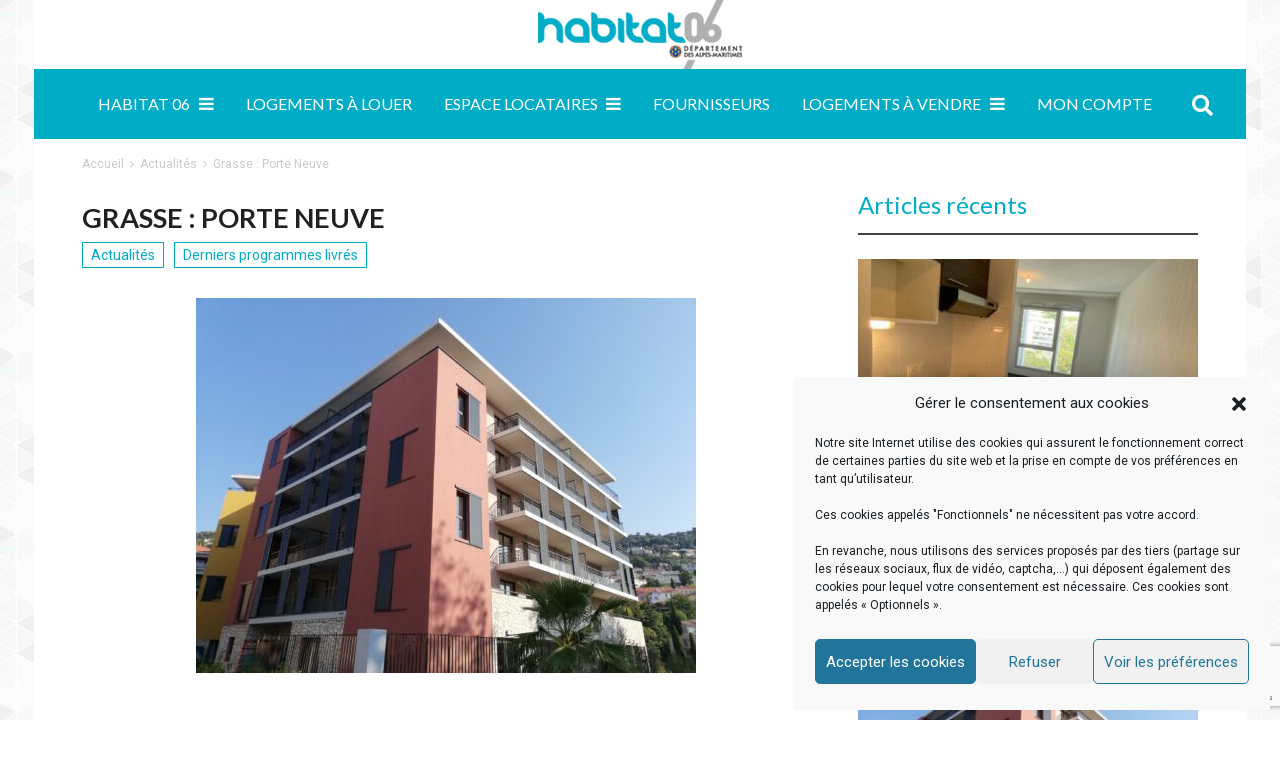

--- FILE ---
content_type: text/html; charset=UTF-8
request_url: https://www.habitat06.fr/grasse-porteneuve/
body_size: 19427
content:
<!doctype html>
<!--[if !IE]>
<html class="no-js non-ie" lang="fr-FR"> <![endif]-->
<!--[if IE 7 ]>
<html class="no-js ie7" lang="fr-FR"> <![endif]-->
<!--[if IE 8 ]>
<html class="no-js ie8" lang="fr-FR"> <![endif]-->
<!--[if IE 9 ]>
<html class="no-js ie9" lang="fr-FR"> <![endif]-->
<!--[if gt IE 9]><!-->
<html class="no-js" lang="fr-FR"> <!--<![endif]-->
<head>
<meta charset="UTF-8"/>
<meta name="viewport" content="width=device-width, initial-scale=1.0">
<link rel="profile" href="http://gmpg.org/xfn/11"/>
<link rel="pingback" href="https://www.habitat06.fr/xmlrpc.php"/>
<meta property="og:image" content="https://www.habitat06.fr/wp-content/uploads/2022/07/069-Porte-Neuve-juil-22-1-e1659601467959.jpg" /><title>Grasse : Porte Neuve &#8211; Habitat06</title>
<meta name='robots' content='max-image-preview:large' />
<link rel='dns-prefetch' href='//fonts.googleapis.com' />
<link rel='dns-prefetch' href='//use.fontawesome.com' />
<link rel='dns-prefetch' href='//netdna.bootstrapcdn.com' />
<link rel="alternate" type="application/rss+xml" title="Habitat06 &raquo; Flux" href="https://www.habitat06.fr/feed/" />
<link rel="alternate" type="application/rss+xml" title="Habitat06 &raquo; Flux des commentaires" href="https://www.habitat06.fr/comments/feed/" />
<link rel="alternate" type="text/calendar" title="Habitat06 &raquo; Flux iCal" href="https://www.habitat06.fr/events/?ical=1" />
<script type="text/javascript">
window._wpemojiSettings = {"baseUrl":"https:\/\/s.w.org\/images\/core\/emoji\/14.0.0\/72x72\/","ext":".png","svgUrl":"https:\/\/s.w.org\/images\/core\/emoji\/14.0.0\/svg\/","svgExt":".svg","source":{"concatemoji":"https:\/\/www.habitat06.fr\/wp-includes\/js\/wp-emoji-release.min.js?ver=6.2.8"}};
/*! This file is auto-generated */
!function(e,a,t){var n,r,o,i=a.createElement("canvas"),p=i.getContext&&i.getContext("2d");function s(e,t){p.clearRect(0,0,i.width,i.height),p.fillText(e,0,0);e=i.toDataURL();return p.clearRect(0,0,i.width,i.height),p.fillText(t,0,0),e===i.toDataURL()}function c(e){var t=a.createElement("script");t.src=e,t.defer=t.type="text/javascript",a.getElementsByTagName("head")[0].appendChild(t)}for(o=Array("flag","emoji"),t.supports={everything:!0,everythingExceptFlag:!0},r=0;r<o.length;r++)t.supports[o[r]]=function(e){if(p&&p.fillText)switch(p.textBaseline="top",p.font="600 32px Arial",e){case"flag":return s("\ud83c\udff3\ufe0f\u200d\u26a7\ufe0f","\ud83c\udff3\ufe0f\u200b\u26a7\ufe0f")?!1:!s("\ud83c\uddfa\ud83c\uddf3","\ud83c\uddfa\u200b\ud83c\uddf3")&&!s("\ud83c\udff4\udb40\udc67\udb40\udc62\udb40\udc65\udb40\udc6e\udb40\udc67\udb40\udc7f","\ud83c\udff4\u200b\udb40\udc67\u200b\udb40\udc62\u200b\udb40\udc65\u200b\udb40\udc6e\u200b\udb40\udc67\u200b\udb40\udc7f");case"emoji":return!s("\ud83e\udef1\ud83c\udffb\u200d\ud83e\udef2\ud83c\udfff","\ud83e\udef1\ud83c\udffb\u200b\ud83e\udef2\ud83c\udfff")}return!1}(o[r]),t.supports.everything=t.supports.everything&&t.supports[o[r]],"flag"!==o[r]&&(t.supports.everythingExceptFlag=t.supports.everythingExceptFlag&&t.supports[o[r]]);t.supports.everythingExceptFlag=t.supports.everythingExceptFlag&&!t.supports.flag,t.DOMReady=!1,t.readyCallback=function(){t.DOMReady=!0},t.supports.everything||(n=function(){t.readyCallback()},a.addEventListener?(a.addEventListener("DOMContentLoaded",n,!1),e.addEventListener("load",n,!1)):(e.attachEvent("onload",n),a.attachEvent("onreadystatechange",function(){"complete"===a.readyState&&t.readyCallback()})),(e=t.source||{}).concatemoji?c(e.concatemoji):e.wpemoji&&e.twemoji&&(c(e.twemoji),c(e.wpemoji)))}(window,document,window._wpemojiSettings);
</script>
<style type="text/css">
img.wp-smiley,
img.emoji {
	display: inline !important;
	border: none !important;
	box-shadow: none !important;
	height: 1em !important;
	width: 1em !important;
	margin: 0 0.07em !important;
	vertical-align: -0.1em !important;
	background: none !important;
	padding: 0 !important;
}
</style>
	<link rel='stylesheet' id='wpmf-bakery-style-css' href='https://www.habitat06.fr/wp-content/plugins/wp-media-folder/assets/css/vc_style.css?ver=5.7.3' type='text/css' media='all' />
<link rel='stylesheet' id='wp-block-library-css' href='https://www.habitat06.fr/wp-includes/css/dist/block-library/style.min.css?ver=6.2.8' type='text/css' media='all' />
<link rel='stylesheet' id='classic-theme-styles-css' href='https://www.habitat06.fr/wp-includes/css/classic-themes.min.css?ver=6.2.8' type='text/css' media='all' />
<style id='global-styles-inline-css' type='text/css'>
body{--wp--preset--color--black: #000000;--wp--preset--color--cyan-bluish-gray: #abb8c3;--wp--preset--color--white: #ffffff;--wp--preset--color--pale-pink: #f78da7;--wp--preset--color--vivid-red: #cf2e2e;--wp--preset--color--luminous-vivid-orange: #ff6900;--wp--preset--color--luminous-vivid-amber: #fcb900;--wp--preset--color--light-green-cyan: #7bdcb5;--wp--preset--color--vivid-green-cyan: #00d084;--wp--preset--color--pale-cyan-blue: #8ed1fc;--wp--preset--color--vivid-cyan-blue: #0693e3;--wp--preset--color--vivid-purple: #9b51e0;--wp--preset--gradient--vivid-cyan-blue-to-vivid-purple: linear-gradient(135deg,rgba(6,147,227,1) 0%,rgb(155,81,224) 100%);--wp--preset--gradient--light-green-cyan-to-vivid-green-cyan: linear-gradient(135deg,rgb(122,220,180) 0%,rgb(0,208,130) 100%);--wp--preset--gradient--luminous-vivid-amber-to-luminous-vivid-orange: linear-gradient(135deg,rgba(252,185,0,1) 0%,rgba(255,105,0,1) 100%);--wp--preset--gradient--luminous-vivid-orange-to-vivid-red: linear-gradient(135deg,rgba(255,105,0,1) 0%,rgb(207,46,46) 100%);--wp--preset--gradient--very-light-gray-to-cyan-bluish-gray: linear-gradient(135deg,rgb(238,238,238) 0%,rgb(169,184,195) 100%);--wp--preset--gradient--cool-to-warm-spectrum: linear-gradient(135deg,rgb(74,234,220) 0%,rgb(151,120,209) 20%,rgb(207,42,186) 40%,rgb(238,44,130) 60%,rgb(251,105,98) 80%,rgb(254,248,76) 100%);--wp--preset--gradient--blush-light-purple: linear-gradient(135deg,rgb(255,206,236) 0%,rgb(152,150,240) 100%);--wp--preset--gradient--blush-bordeaux: linear-gradient(135deg,rgb(254,205,165) 0%,rgb(254,45,45) 50%,rgb(107,0,62) 100%);--wp--preset--gradient--luminous-dusk: linear-gradient(135deg,rgb(255,203,112) 0%,rgb(199,81,192) 50%,rgb(65,88,208) 100%);--wp--preset--gradient--pale-ocean: linear-gradient(135deg,rgb(255,245,203) 0%,rgb(182,227,212) 50%,rgb(51,167,181) 100%);--wp--preset--gradient--electric-grass: linear-gradient(135deg,rgb(202,248,128) 0%,rgb(113,206,126) 100%);--wp--preset--gradient--midnight: linear-gradient(135deg,rgb(2,3,129) 0%,rgb(40,116,252) 100%);--wp--preset--duotone--dark-grayscale: url('#wp-duotone-dark-grayscale');--wp--preset--duotone--grayscale: url('#wp-duotone-grayscale');--wp--preset--duotone--purple-yellow: url('#wp-duotone-purple-yellow');--wp--preset--duotone--blue-red: url('#wp-duotone-blue-red');--wp--preset--duotone--midnight: url('#wp-duotone-midnight');--wp--preset--duotone--magenta-yellow: url('#wp-duotone-magenta-yellow');--wp--preset--duotone--purple-green: url('#wp-duotone-purple-green');--wp--preset--duotone--blue-orange: url('#wp-duotone-blue-orange');--wp--preset--font-size--small: 13px;--wp--preset--font-size--medium: 20px;--wp--preset--font-size--large: 36px;--wp--preset--font-size--x-large: 42px;--wp--preset--spacing--20: 0.44rem;--wp--preset--spacing--30: 0.67rem;--wp--preset--spacing--40: 1rem;--wp--preset--spacing--50: 1.5rem;--wp--preset--spacing--60: 2.25rem;--wp--preset--spacing--70: 3.38rem;--wp--preset--spacing--80: 5.06rem;--wp--preset--shadow--natural: 6px 6px 9px rgba(0, 0, 0, 0.2);--wp--preset--shadow--deep: 12px 12px 50px rgba(0, 0, 0, 0.4);--wp--preset--shadow--sharp: 6px 6px 0px rgba(0, 0, 0, 0.2);--wp--preset--shadow--outlined: 6px 6px 0px -3px rgba(255, 255, 255, 1), 6px 6px rgba(0, 0, 0, 1);--wp--preset--shadow--crisp: 6px 6px 0px rgba(0, 0, 0, 1);}:where(.is-layout-flex){gap: 0.5em;}body .is-layout-flow > .alignleft{float: left;margin-inline-start: 0;margin-inline-end: 2em;}body .is-layout-flow > .alignright{float: right;margin-inline-start: 2em;margin-inline-end: 0;}body .is-layout-flow > .aligncenter{margin-left: auto !important;margin-right: auto !important;}body .is-layout-constrained > .alignleft{float: left;margin-inline-start: 0;margin-inline-end: 2em;}body .is-layout-constrained > .alignright{float: right;margin-inline-start: 2em;margin-inline-end: 0;}body .is-layout-constrained > .aligncenter{margin-left: auto !important;margin-right: auto !important;}body .is-layout-constrained > :where(:not(.alignleft):not(.alignright):not(.alignfull)){max-width: var(--wp--style--global--content-size);margin-left: auto !important;margin-right: auto !important;}body .is-layout-constrained > .alignwide{max-width: var(--wp--style--global--wide-size);}body .is-layout-flex{display: flex;}body .is-layout-flex{flex-wrap: wrap;align-items: center;}body .is-layout-flex > *{margin: 0;}:where(.wp-block-columns.is-layout-flex){gap: 2em;}.has-black-color{color: var(--wp--preset--color--black) !important;}.has-cyan-bluish-gray-color{color: var(--wp--preset--color--cyan-bluish-gray) !important;}.has-white-color{color: var(--wp--preset--color--white) !important;}.has-pale-pink-color{color: var(--wp--preset--color--pale-pink) !important;}.has-vivid-red-color{color: var(--wp--preset--color--vivid-red) !important;}.has-luminous-vivid-orange-color{color: var(--wp--preset--color--luminous-vivid-orange) !important;}.has-luminous-vivid-amber-color{color: var(--wp--preset--color--luminous-vivid-amber) !important;}.has-light-green-cyan-color{color: var(--wp--preset--color--light-green-cyan) !important;}.has-vivid-green-cyan-color{color: var(--wp--preset--color--vivid-green-cyan) !important;}.has-pale-cyan-blue-color{color: var(--wp--preset--color--pale-cyan-blue) !important;}.has-vivid-cyan-blue-color{color: var(--wp--preset--color--vivid-cyan-blue) !important;}.has-vivid-purple-color{color: var(--wp--preset--color--vivid-purple) !important;}.has-black-background-color{background-color: var(--wp--preset--color--black) !important;}.has-cyan-bluish-gray-background-color{background-color: var(--wp--preset--color--cyan-bluish-gray) !important;}.has-white-background-color{background-color: var(--wp--preset--color--white) !important;}.has-pale-pink-background-color{background-color: var(--wp--preset--color--pale-pink) !important;}.has-vivid-red-background-color{background-color: var(--wp--preset--color--vivid-red) !important;}.has-luminous-vivid-orange-background-color{background-color: var(--wp--preset--color--luminous-vivid-orange) !important;}.has-luminous-vivid-amber-background-color{background-color: var(--wp--preset--color--luminous-vivid-amber) !important;}.has-light-green-cyan-background-color{background-color: var(--wp--preset--color--light-green-cyan) !important;}.has-vivid-green-cyan-background-color{background-color: var(--wp--preset--color--vivid-green-cyan) !important;}.has-pale-cyan-blue-background-color{background-color: var(--wp--preset--color--pale-cyan-blue) !important;}.has-vivid-cyan-blue-background-color{background-color: var(--wp--preset--color--vivid-cyan-blue) !important;}.has-vivid-purple-background-color{background-color: var(--wp--preset--color--vivid-purple) !important;}.has-black-border-color{border-color: var(--wp--preset--color--black) !important;}.has-cyan-bluish-gray-border-color{border-color: var(--wp--preset--color--cyan-bluish-gray) !important;}.has-white-border-color{border-color: var(--wp--preset--color--white) !important;}.has-pale-pink-border-color{border-color: var(--wp--preset--color--pale-pink) !important;}.has-vivid-red-border-color{border-color: var(--wp--preset--color--vivid-red) !important;}.has-luminous-vivid-orange-border-color{border-color: var(--wp--preset--color--luminous-vivid-orange) !important;}.has-luminous-vivid-amber-border-color{border-color: var(--wp--preset--color--luminous-vivid-amber) !important;}.has-light-green-cyan-border-color{border-color: var(--wp--preset--color--light-green-cyan) !important;}.has-vivid-green-cyan-border-color{border-color: var(--wp--preset--color--vivid-green-cyan) !important;}.has-pale-cyan-blue-border-color{border-color: var(--wp--preset--color--pale-cyan-blue) !important;}.has-vivid-cyan-blue-border-color{border-color: var(--wp--preset--color--vivid-cyan-blue) !important;}.has-vivid-purple-border-color{border-color: var(--wp--preset--color--vivid-purple) !important;}.has-vivid-cyan-blue-to-vivid-purple-gradient-background{background: var(--wp--preset--gradient--vivid-cyan-blue-to-vivid-purple) !important;}.has-light-green-cyan-to-vivid-green-cyan-gradient-background{background: var(--wp--preset--gradient--light-green-cyan-to-vivid-green-cyan) !important;}.has-luminous-vivid-amber-to-luminous-vivid-orange-gradient-background{background: var(--wp--preset--gradient--luminous-vivid-amber-to-luminous-vivid-orange) !important;}.has-luminous-vivid-orange-to-vivid-red-gradient-background{background: var(--wp--preset--gradient--luminous-vivid-orange-to-vivid-red) !important;}.has-very-light-gray-to-cyan-bluish-gray-gradient-background{background: var(--wp--preset--gradient--very-light-gray-to-cyan-bluish-gray) !important;}.has-cool-to-warm-spectrum-gradient-background{background: var(--wp--preset--gradient--cool-to-warm-spectrum) !important;}.has-blush-light-purple-gradient-background{background: var(--wp--preset--gradient--blush-light-purple) !important;}.has-blush-bordeaux-gradient-background{background: var(--wp--preset--gradient--blush-bordeaux) !important;}.has-luminous-dusk-gradient-background{background: var(--wp--preset--gradient--luminous-dusk) !important;}.has-pale-ocean-gradient-background{background: var(--wp--preset--gradient--pale-ocean) !important;}.has-electric-grass-gradient-background{background: var(--wp--preset--gradient--electric-grass) !important;}.has-midnight-gradient-background{background: var(--wp--preset--gradient--midnight) !important;}.has-small-font-size{font-size: var(--wp--preset--font-size--small) !important;}.has-medium-font-size{font-size: var(--wp--preset--font-size--medium) !important;}.has-large-font-size{font-size: var(--wp--preset--font-size--large) !important;}.has-x-large-font-size{font-size: var(--wp--preset--font-size--x-large) !important;}
.wp-block-navigation a:where(:not(.wp-element-button)){color: inherit;}
:where(.wp-block-columns.is-layout-flex){gap: 2em;}
.wp-block-pullquote{font-size: 1.5em;line-height: 1.6;}
</style>
<link rel='stylesheet' id='contact-form-7-css' href='https://www.habitat06.fr/wp-content/plugins/contact-form-7/includes/css/styles.css?ver=5.8.2' type='text/css' media='all' />
<link rel='stylesheet' id='essential-grid-plugin-settings-css' href='https://www.habitat06.fr/wp-content/plugins/essential-grid/public/assets/css/settings.css?ver=2.1.5' type='text/css' media='all' />
<link rel='stylesheet' id='tp-open-sans-css' href='https://fonts.googleapis.com/css?family=Open+Sans%3A300%2C400%2C600%2C700%2C800&#038;ver=6.2.8' type='text/css' media='all' />
<link rel='stylesheet' id='tp-raleway-css' href='https://fonts.googleapis.com/css?family=Raleway%3A100%2C200%2C300%2C400%2C500%2C600%2C700%2C800%2C900&#038;ver=6.2.8' type='text/css' media='all' />
<link rel='stylesheet' id='tp-droid-serif-css' href='https://fonts.googleapis.com/css?family=Droid+Serif%3A400%2C700&#038;ver=6.2.8' type='text/css' media='all' />
<link rel='stylesheet' id='tp-lato-css' href='https://fonts.googleapis.com/css?family=Lato&#038;ver=6.2.8' type='text/css' media='all' />
<link rel='stylesheet' id='smooth-accordion-main-css-css' href='https://www.habitat06.fr/wp-content/plugins/smooth-accordion/assets/css/smoothAccordion.css?ver=6.2.8' type='text/css' media='all' />
<link rel='stylesheet' id='cmplz-general-css' href='https://www.habitat06.fr/wp-content/plugins/complianz-gdpr/assets/css/cookieblocker.min.css?ver=6.5.5' type='text/css' media='all' />
<link rel='stylesheet' id='wp-pagenavi-css' href='https://www.habitat06.fr/wp-content/plugins/wp-pagenavi/pagenavi-css.css?ver=2.70' type='text/css' media='all' />
<link rel='stylesheet' id='wp-fullcalendar-css' href='https://www.habitat06.fr/wp-content/plugins/wp-fullcalendar/includes/css/main.css?ver=1.5' type='text/css' media='all' />
<link rel='stylesheet' id='wp-fullcalendar-tippy-light-border-css' href='https://www.habitat06.fr/wp-content/plugins/wp-fullcalendar/includes/css/tippy/light-border.css?ver=1.5' type='text/css' media='all' />
<link rel='stylesheet' id='jquery-ui-css' href='https://www.habitat06.fr/wp-content/plugins/wp-fullcalendar/includes/css/jquery-ui/ui-lightness/jquery-ui.min.css?ver=1.5' type='text/css' media='all' />
<link rel='stylesheet' id='jquery-ui-theme-css' href='https://www.habitat06.fr/wp-content/plugins/wp-fullcalendar/includes/css/jquery-ui/ui-lightness/theme.css?ver=1.5' type='text/css' media='all' />
<link rel='stylesheet' id='font-awesome-css' href='//use.fontawesome.com/releases/v5.0.13/css/all.css?ver=6.2.8' type='text/css' media='all' />
<link rel='stylesheet' id='overmax-style-css' href='https://www.habitat06.fr/wp-content/themes/overmax/inc/css/style.css?ver=2.1' type='text/css' media='all' />
<link rel='stylesheet' id='overmax-child-style-css' href='https://www.habitat06.fr/wp-content/themes/overmax-child/style.css?ver=1.0' type='text/css' media='all' />
<link rel='stylesheet' id='google-font-pack-css' href='https://fonts.googleapis.com/css?family=Roboto:400,700,700italic,400italic%7CRoboto+Slab:400,700%7CLato:300,400,700%7C&#038;subset=latin' type='text/css' media='all' />
<link rel='stylesheet' id='tablepress-default-css' href='https://www.habitat06.fr/wp-content/plugins/tablepress/css/build/default.css?ver=2.2.3' type='text/css' media='all' />
<link rel='stylesheet' id='dry_awp_theme_style-css' href='https://www.habitat06.fr/wp-content/plugins/advanced-wp-columns/assets/css/awp-columns.css?ver=6.2.8' type='text/css' media='all' />
<style id='dry_awp_theme_style-inline-css' type='text/css'>
@media screen and (max-width: 1024px) {	.csColumn {		clear: both !important;		float: none !important;		text-align: center !important;		margin-left:  10% !important;		margin-right: 10% !important;		width: 80% !important;	}	.csColumnGap {		display: none !important;	}}
</style>
<link rel='stylesheet' id='fontawesome-css' href='//netdna.bootstrapcdn.com/font-awesome/latest/css/font-awesome.css?ver=1.3.9' type='text/css' media='all' />
<link rel='stylesheet' id='js_composer_front-css' href='https://www.habitat06.fr/wp-content/plugins/js_composer/assets/css/js_composer.min.css?ver=6.7.0' type='text/css' media='all' />
<link rel='stylesheet' id='forget-about-shortcode-buttons-css' href='https://www.habitat06.fr/wp-content/plugins/forget-about-shortcode-buttons/public/css/button-styles.css?ver=2.1.3' type='text/css' media='all' />
		<style>
			/* Accessible for screen readers but hidden from view */
			.fa-hidden { position:absolute; left:-10000px; top:auto; width:1px; height:1px; overflow:hidden; }
			.rtl .fa-hidden { left:10000px; }
			.fa-showtext { margin-right: 5px; }
		</style>
		<script type='text/javascript' src='https://www.habitat06.fr/wp-content/plugins/enable-jquery-migrate-helper/js/jquery/jquery-1.12.4-wp.js?ver=1.12.4-wp' id='jquery-core-js'></script>
<script type='text/javascript' src='https://www.habitat06.fr/wp-content/plugins/enable-jquery-migrate-helper/js/jquery-migrate/jquery-migrate-1.4.1-wp.js?ver=1.4.1-wp' id='jquery-migrate-js'></script>
<script type='text/javascript' src='https://www.habitat06.fr/wp-content/plugins/enable-jquery-migrate-helper/js/jquery-ui/core.min.js?ver=1.11.4-wp' id='jquery-ui-core-js'></script>
<script type='text/javascript' src='https://www.habitat06.fr/wp-content/plugins/enable-jquery-migrate-helper/js/jquery-ui/widget.min.js?ver=1.11.4-wp' id='jquery-ui-widget-js'></script>
<script type='text/javascript' src='https://www.habitat06.fr/wp-content/plugins/enable-jquery-migrate-helper/js/jquery-ui/position.min.js?ver=1.11.4-wp' id='jquery-ui-position-js'></script>
<script type='text/javascript' src='https://www.habitat06.fr/wp-content/plugins/enable-jquery-migrate-helper/js/jquery-ui/menu.min.js?ver=1.11.4-wp' id='jquery-ui-menu-js'></script>
<script type='text/javascript' src='https://www.habitat06.fr/wp-content/plugins/enable-jquery-migrate-helper/js/jquery-ui/selectmenu.min.js?ver=1.11.4-wp' id='jquery-ui-selectmenu-js'></script>
<script type='text/javascript' src='https://www.habitat06.fr/wp-content/plugins/enable-jquery-migrate-helper/js/jquery-ui/tooltip.min.js?ver=1.11.4-wp' id='jquery-ui-tooltip-js'></script>
<script type='text/javascript' src='https://www.habitat06.fr/wp-includes/js/dist/vendor/moment.min.js?ver=2.29.4' id='moment-js'></script>
<script type='text/javascript' id='moment-js-after'>
moment.updateLocale( 'fr_FR', {"months":["janvier","f\u00e9vrier","mars","avril","mai","juin","juillet","ao\u00fbt","septembre","octobre","novembre","d\u00e9cembre"],"monthsShort":["Jan","F\u00e9v","Mar","Avr","Mai","Juin","Juil","Ao\u00fbt","Sep","Oct","Nov","D\u00e9c"],"weekdays":["dimanche","lundi","mardi","mercredi","jeudi","vendredi","samedi"],"weekdaysShort":["dim","lun","mar","mer","jeu","ven","sam"],"week":{"dow":1},"longDateFormat":{"LT":"G \\h i \\m\\i\\n","LTS":null,"L":null,"LL":"j F Y","LLL":"d F Y G\\hi","LLLL":null}} );
</script>
<script type='text/javascript' id='wp-fullcalendar-js-extra'>
/* <![CDATA[ */
var WPFC = {"ajaxurl":"https:\/\/www.habitat06.fr\/wp-admin\/admin-ajax.php?action=WP_FullCalendar","firstDay":"1","wpfc_theme":"jquery-ui","wpfc_limit":"3","wpfc_limit_txt":"more ...","timeFormat":"h(:mm)t","defaultView":"month","weekends":"true","header":{"left":"prev,next today","center":"title","right":"month,basicWeek,basicDay"},"wpfc_qtips":"1","tippy_theme":"light-border","tippy_placement":"auto","tippy_loading":"Loading..."};
/* ]]> */
</script>
<script type='text/javascript' src='https://www.habitat06.fr/wp-content/plugins/wp-fullcalendar/includes/js/main.js?ver=1.5' id='wp-fullcalendar-js'></script>
<link rel="https://api.w.org/" href="https://www.habitat06.fr/wp-json/" /><link rel="alternate" type="application/json" href="https://www.habitat06.fr/wp-json/wp/v2/posts/4421" /><link rel="EditURI" type="application/rsd+xml" title="RSD" href="https://www.habitat06.fr/xmlrpc.php?rsd" />
<link rel="wlwmanifest" type="application/wlwmanifest+xml" href="https://www.habitat06.fr/wp-includes/wlwmanifest.xml" />
<meta name="generator" content="WordPress 6.2.8" />
<link rel="canonical" href="https://www.habitat06.fr/grasse-porteneuve/" />
<link rel='shortlink' href='https://www.habitat06.fr/?p=4421' />
<link rel="alternate" type="application/json+oembed" href="https://www.habitat06.fr/wp-json/oembed/1.0/embed?url=https%3A%2F%2Fwww.habitat06.fr%2Fgrasse-porteneuve%2F" />
<link rel="alternate" type="text/xml+oembed" href="https://www.habitat06.fr/wp-json/oembed/1.0/embed?url=https%3A%2F%2Fwww.habitat06.fr%2Fgrasse-porteneuve%2F&#038;format=xml" />
<meta name="tec-api-version" content="v1"><meta name="tec-api-origin" content="https://www.habitat06.fr"><link rel="alternate" href="https://www.habitat06.fr/wp-json/tribe/events/v1/" /><style>.cmplz-hidden{display:none!important;}</style><!-- Overmax Child Theme 1.0 -->
<meta name="generator" content="Powered by WPBakery Page Builder - drag and drop page builder for WordPress."/>
<meta name="generator" content="Powered by Slider Revolution 6.5.3 - responsive, Mobile-Friendly Slider Plugin for WordPress with comfortable drag and drop interface." />
<style type="text/css" media="screen">#content-archive h1, .widget-title h3, .widget-title h3 a {color:#00acc6;}.top-menu, .full-layout .top-menu-wrap, #navigation-bar #header-search input[type="submit"]{background-color:#ffffff;}#navigation-bar #header-search #searchform input[type="text"]{border-color:#b0b0b0; background-color:#b0b0b0;}#navigation-bar #header-search input[type="submit"]{border-right: 1px solid #b0b0b0;}.top-menu li a{color:#b0b0b0;}.top-menu li a:hover{color:#00acc6;}.top-menu li a:before{background-color:#b0b0b0;}a{color:#00acc6;}a:hover{color:#b0b0b0;}.menu, .wide-menu, .is-sticky .full-menu-sticky-wide {background-color:#00acc6;}.menu li li:hover, .sub-menu .current_page_item a, .sub-menu .current-menu-item a{background:#00acc6!important;}.menu li li a:hover{color:;}#td-modular-slider .td-main-slide .dark-cover {background: #00acc6; background: -webkit-linear-gradient(right, #00acc6, 30%, transparent); background: -o-linear-gradient(right, #00acc6, 30%, transparent); background: -moz-linear-gradient(left, #00acc6, 30%, transparent); background: linear-gradient(to left, #00acc6, 30%, transparent); background: -ms-linear-gradient(right,  #00acc6 20%, rgba(0,0,0,0.03) 70%, rgba(0,0,0,0) 60%, rgba(0,0,0,0) 100% );}#td-modular-slider .td-main-slide .dark-cover {background: #00acc6; background: -webkit-linear-gradient(left, #00acc6, 30%, transparent); background: -o-linear-gradient(right, #00acc6, 30%, transparent); background: -moz-linear-gradient(right, #00acc6, 30%, transparent); background: linear-gradient(to right, #00acc6, 30%, transparent);background: -ms-linear-gradient(left,  #00acc6 20%, rgba(0,0,0,0.03) 70%, rgba(0,0,0,0) 60%, rgba(0,0,0,0) 100% );}#td-searchsubmit, #commentform a.button, #commentform input[type="reset"], #commentform input[type="button"], #commentform input[type="submit"], #widehead .call-to-action a.button, #widehead #wide-header-meta a.button, .td-simple-recent-posts-wrap .date-title time, #td-sidebar-recent-posts-color li::before, .td-cf7-home-wraper .wpcf7-submit, .td-module-3-wrap.col-340 .comments-count, .td-module-1-wrap.col-340 .comments-count, .td-module-5-wrap.col-340 .comments-count, .td-module-5-wrap .date-title .td-time, .td-module-9-content .td-time, .scroll-up, .scroll-down, .td-module-10-wrap .date-title, .td-tag-cloud-widget a, a.button.td-share-love, .td-module-11-wrap .date-title, #footer_widget, .full-layout .footer-wide, #footer-wrapper .block-bottom, #footer .td-tag-cloud-widget a:hover, .td-video-wrapp .td-embed-description .video-post-title, .review-percentage .review-item span span, .td-module-2-wrap .date-title time, .td-module-5-wrap .date-title time, .td-module-9-content .date-title time, .td-owl-date, .td-thumb-cat-text a:hover, .tag-links a:hover, .modern-ticker, #nprogress .bar, .mt-label, .main-cat a, .mt-controls {background-color:#00acc6;}.callout-module .button:hover{-webkit-box-shadow: inset 0 0 0 26px #00acc6; -moz-box-shadow: inset 0 0 0 26px #00acc6; box-shadow: inset 0 0 0 26px #00acc6;}#td-triangle-topright::before{border-top: 130px solid #00acc6;}@media screen and (max-width: 480px) {#td-triangle-topright:before{border-top: 90px solid #00acc6;}}::-moz-selection{background:#00acc6;}::selection{background:#00acc6;}::-webkit-selection{background:#00acc6;}.site-name:first-letter,.site-name-full:first-letter,.search-results-query,.search-title-small,#author-meta .about-author,#review-box .review-final-score h3,#review-box .review-final-score h4,.td-big-posts .module-overlay,.td-module-11-wrap.col-728 .module-overlay,.td-module-11-wrap.col-340 .module-overlay,#td-modular-slider .module-overlay,.dot-irecommendthis:hover,.td-social-counters .icon,.dot-irecommendthis.active,#ticker-next:after,#ticker-previous:after,.review-box,.cat-links a,blockquote p,.navigation .previous,.navigation .next {color:#00acc6!important;}.cat-links a {border:1px solid #00acc6;}.td-share-love:after {border-color: transparent #00acc6;}#nprogress .peg {box-shadow: 0 0 10px #00acc6, 0 0 5px #00acc6;} .td-search-button, .form-submit input {background-color: #00acc6 !important;}.site-name a{color: #00acc6;}.menu a:hover, ul.menu > li:hover, .menu .current_page_item a, .menu .current-menu-item a, .front-page .menu .current_page_item a{background: #b0b0b0;}.full-layout .callout-wraper, .callout-module, .colophon-module, .full-layout .colophon-wraper, .full-layout .colophon-wraper {background-color: #00acc6;}body.boxed-layout{background-image:url(https://www.habitat06.fr/wp-content/uploads/2018/06/background-texture-5.jpg);}body.boxed-layout{background-repeat:repeat;}#widehead .dark-overlay{background: none repeat scroll 0% 0% rgba(0, 0, 0, 0.6);}.breadcrumb-list {    position:inherit;}.menu-search-wrap #search-container .fa-search {    right: -15px;}</style><script type="text/javascript">function setREVStartSize(e){
			//window.requestAnimationFrame(function() {				 
				window.RSIW = window.RSIW===undefined ? window.innerWidth : window.RSIW;	
				window.RSIH = window.RSIH===undefined ? window.innerHeight : window.RSIH;	
				try {								
					var pw = document.getElementById(e.c).parentNode.offsetWidth,
						newh;
					pw = pw===0 || isNaN(pw) ? window.RSIW : pw;
					e.tabw = e.tabw===undefined ? 0 : parseInt(e.tabw);
					e.thumbw = e.thumbw===undefined ? 0 : parseInt(e.thumbw);
					e.tabh = e.tabh===undefined ? 0 : parseInt(e.tabh);
					e.thumbh = e.thumbh===undefined ? 0 : parseInt(e.thumbh);
					e.tabhide = e.tabhide===undefined ? 0 : parseInt(e.tabhide);
					e.thumbhide = e.thumbhide===undefined ? 0 : parseInt(e.thumbhide);
					e.mh = e.mh===undefined || e.mh=="" || e.mh==="auto" ? 0 : parseInt(e.mh,0);		
					if(e.layout==="fullscreen" || e.l==="fullscreen") 						
						newh = Math.max(e.mh,window.RSIH);					
					else{					
						e.gw = Array.isArray(e.gw) ? e.gw : [e.gw];
						for (var i in e.rl) if (e.gw[i]===undefined || e.gw[i]===0) e.gw[i] = e.gw[i-1];					
						e.gh = e.el===undefined || e.el==="" || (Array.isArray(e.el) && e.el.length==0)? e.gh : e.el;
						e.gh = Array.isArray(e.gh) ? e.gh : [e.gh];
						for (var i in e.rl) if (e.gh[i]===undefined || e.gh[i]===0) e.gh[i] = e.gh[i-1];
											
						var nl = new Array(e.rl.length),
							ix = 0,						
							sl;					
						e.tabw = e.tabhide>=pw ? 0 : e.tabw;
						e.thumbw = e.thumbhide>=pw ? 0 : e.thumbw;
						e.tabh = e.tabhide>=pw ? 0 : e.tabh;
						e.thumbh = e.thumbhide>=pw ? 0 : e.thumbh;					
						for (var i in e.rl) nl[i] = e.rl[i]<window.RSIW ? 0 : e.rl[i];
						sl = nl[0];									
						for (var i in nl) if (sl>nl[i] && nl[i]>0) { sl = nl[i]; ix=i;}															
						var m = pw>(e.gw[ix]+e.tabw+e.thumbw) ? 1 : (pw-(e.tabw+e.thumbw)) / (e.gw[ix]);					
						newh =  (e.gh[ix] * m) + (e.tabh + e.thumbh);
					}				
					if(window.rs_init_css===undefined) window.rs_init_css = document.head.appendChild(document.createElement("style"));					
					document.getElementById(e.c).height = newh+"px";
					window.rs_init_css.innerHTML += "#"+e.c+"_wrapper { height: "+newh+"px }";				
				} catch(e){
					console.log("Failure at Presize of Slider:" + e)
				}					   
			//});
		  };</script>
		<style type="text/css" id="wp-custom-css">
			#sictiam {
	text-align: right;
	vertical-align : bottom;
}

/* Icon flèche devant les titres h2 */
h2::before {
	color: #00b9d5;
	content: ">";
	float: left;
	margin-right: 0.2em; 
}

/* Puces de couleur dans les listes */
#content ul li {
    /* Couleur texte de la liste */
    color: #4b4b4b;
    list-style-type: none;
}
#content ul li:before {
    /* Unicode bullet symbol */
    content: '\25A0 ';
    /* Bullet couleur */
    color: #00acc6;
    padding-right: 0.5em;
}
/* Supprimer icon là où elle ne doit pas être rajoutée */
#content ul.post-categories li:before {
    content: none;
}

/* Couleur turquoise titres h3 */
h3 {
	color: #00acc6;
}

/* Ajout espace entre RS et navigation sous l'article */
.navigation {
	margin-top: 25px;
}

/* Enlever comptage comms sur vignettes */
.td-module-1-wrap.col-340 .comments-count {
    display: none;
}
		</style>
		<style type="text/css" data-type="vc_shortcodes-custom-css">.vc_custom_1660204945614{padding-right: 35px !important;padding-left: 35px !important;}.vc_custom_1529015091844{background-color: #00acc6 !important;}.vc_custom_1482319156118{background-color: #f2d357 !important;}.vc_custom_1529015194943{padding-right: 35px !important;padding-left: 35px !important;}.vc_custom_1660204964652{padding-right: 35px !important;padding-left: 35px !important;}.vc_custom_1659707397009{padding-right: 35px !important;padding-left: 35px !important;}.vc_custom_1660205119645{padding-right: 35px !important;padding-left: 35px !important;}.vc_custom_1529015796391{background-color: #f2d357 !important;}.vc_custom_1529015091844{background-color: #00acc6 !important;}.vc_custom_1529015732873{padding-right: 35px !important;padding-left: 35px !important;}.vc_custom_1659707592791{padding-right: 35px !important;padding-left: 35px !important;}</style><noscript><style> .wpb_animate_when_almost_visible { opacity: 1; }</style></noscript></head>
<body data-cmplz=1 class="post-template-default single single-post postid-4421 single-format-standard tribe-no-js page-template-overmax-child-theme td-loading-bar td-fly-in-class td-zoom-effect td-cat-layout-2 boxed-layout wpb-js-composer js-comp-ver-6.7.0 vc_responsive">
<div id="fb-root"></div>


<div id="container" class="hfeed">
<div id="header">

<div id="outer-wrap">

<div id="logo-full">
	<a href="https://www.habitat06.fr/"><img src="https://www.habitat06.fr/wp-content/uploads/2018/06/logo-habitat06.png"  alt=""  /></a>
</div>
<div id="td-sticky" class="full-menu-sticky-wide td-sticky"><div class="main-nav"><ul id="menu-top-menu" class="menu"><li id="menu-item-4828" class="menu-item menu-item-type-taxonomy menu-item-object-category menu-item-has-children menu-item-4828"><a href="https://www.habitat06.fr/category/habitat-06/">Habitat 06</a>
<ul class="sub-menu">
	<li id="menu-item-4837" class="menu-item menu-item-type-post_type menu-item-object-post menu-item-4837"><a href="https://www.habitat06.fr/entreprise/">Entreprise</a></li>
	<li id="menu-item-4836" class="menu-item menu-item-type-post_type menu-item-object-post menu-item-4836"><a href="https://www.habitat06.fr/histoire/">Histoire</a></li>
	<li id="menu-item-4844" class="menu-item menu-item-type-taxonomy menu-item-object-category menu-item-4844"><a href="https://www.habitat06.fr/category/notre-politique-de-construction/">Notre politique de Construction</a></li>
	<li id="menu-item-4845" class="menu-item menu-item-type-taxonomy menu-item-object-category menu-item-4845"><a href="https://www.habitat06.fr/category/projets-habitat-06/">Projets</a></li>
	<li id="menu-item-4842" class="menu-item menu-item-type-taxonomy menu-item-object-category menu-item-4842"><a href="https://www.habitat06.fr/category/nos-prochaines-livraisons/">Nos Prochaines Livraisons</a></li>
	<li id="menu-item-4841" class="menu-item menu-item-type-taxonomy menu-item-object-category current-post-ancestor current-menu-parent current-post-parent menu-item-4841"><a href="https://www.habitat06.fr/category/derniers-programmes-livres/">Derniers programmes livrés</a></li>
	<li id="menu-item-4843" class="menu-item menu-item-type-taxonomy menu-item-object-category menu-item-4843"><a href="https://www.habitat06.fr/category/demarche-bim/">Démarche BIM</a></li>
	<li id="menu-item-4846" class="menu-item menu-item-type-post_type menu-item-object-post menu-item-4846"><a href="https://www.habitat06.fr/carte-des-logements/">Carte du patrimoine</a></li>
	<li id="menu-item-4941" class="menu-item menu-item-type-post_type menu-item-object-post menu-item-4941"><a href="https://www.habitat06.fr/actualites/">ACTUALITÉS</a></li>
</ul>
</li>
<li id="menu-item-4829" class="menu-item menu-item-type-taxonomy menu-item-object-category menu-item-4829"><a href="https://www.habitat06.fr/category/logements-a-louer/">Logements à louer</a></li>
<li id="menu-item-4832" class="menu-item menu-item-type-taxonomy menu-item-object-category menu-item-has-children menu-item-4832"><a href="https://www.habitat06.fr/category/espace-locataires/">Espace locataires</a>
<ul class="sub-menu">
	<li id="menu-item-4831" class="menu-item menu-item-type-post_type menu-item-object-post menu-item-4831"><a href="https://www.habitat06.fr/omniweb/">Omni@web</a></li>
	<li id="menu-item-4856" class="menu-item menu-item-type-post_type menu-item-object-post menu-item-4856"><a href="https://www.habitat06.fr/les-representants-des-locataires-2/">Les Représentants des locataires</a></li>
	<li id="menu-item-4878" class="menu-item menu-item-type-post_type menu-item-object-post menu-item-4878"><a href="https://www.habitat06.fr/les-associations-nationales-de-locataires/">Les associations nationales de locataires</a></li>
	<li id="menu-item-4838" class="menu-item menu-item-type-post_type menu-item-object-post menu-item-4838"><a href="https://www.habitat06.fr/le-guide-du-locataire-2/">Le Guide du locataire</a></li>
	<li id="menu-item-4889" class="menu-item menu-item-type-post_type menu-item-object-post menu-item-4889"><a href="https://www.habitat06.fr/mediation-de-la-consommation/">Médiation de la consommation</a></li>
	<li id="menu-item-4840" class="menu-item menu-item-type-post_type menu-item-object-post menu-item-4840"><a href="https://www.habitat06.fr/publications2/">Publications</a></li>
	<li id="menu-item-4835" class="menu-item menu-item-type-post_type menu-item-object-post menu-item-4835"><a href="https://www.habitat06.fr/commission-dattribution-reglement-interieur/">Commission d’Attribution – Réglement intérieur</a></li>
	<li id="menu-item-4852" class="menu-item menu-item-type-custom menu-item-object-custom menu-item-4852"><a href="https://www.habitat06.fr/wp-content/uploads/2022/11/Plan-de-concertation-locative.pdf">Plan de concertation locative</a></li>
	<li id="menu-item-4834" class="menu-item menu-item-type-post_type menu-item-object-post menu-item-4834"><a href="https://www.habitat06.fr/politique-dattribution/">Politique d’attribution</a></li>
	<li id="menu-item-4897" class="menu-item menu-item-type-post_type menu-item-object-post menu-item-4897"><a href="https://www.habitat06.fr/enquete-de-satisfaction/">Enquête de satisfaction</a></li>
</ul>
</li>
<li id="menu-item-4827" class="menu-item menu-item-type-taxonomy menu-item-object-category menu-item-4827"><a href="https://www.habitat06.fr/category/espace-fournisseurs/">Fournisseurs</a></li>
<li id="menu-item-4830" class="menu-item menu-item-type-taxonomy menu-item-object-category menu-item-has-children menu-item-4830"><a href="https://www.habitat06.fr/category/logements-a-vendre/">Logements à vendre</a>
<ul class="sub-menu">
	<li id="menu-item-4847" class="menu-item menu-item-type-taxonomy menu-item-object-category menu-item-4847"><a href="https://www.habitat06.fr/category/nos-offres/">Nos offres</a></li>
	<li id="menu-item-4848" class="menu-item menu-item-type-taxonomy menu-item-object-category menu-item-4848"><a href="https://www.habitat06.fr/category/nos-realisations/">Nos réalisations</a></li>
</ul>
</li>
<li id="menu-item-4833" class="menu-item menu-item-type-custom menu-item-object-custom menu-item-4833"><a href="https://portail.habitat06.fr/Portail_locatif">MON COMPTE</a></li>
</ul></div><div class="menu-search-wrap">
	<div class="main-menu-search">

		<div id="search-container" class="click-search">
			<i class="fa fa-search"></i>
		</div>

		<div class="td-expand">
			<form role="search" method="get" class="td-search-form" action="https://www.habitat06.fr/">
				<div class="menu-search-form-wrap">
					<input id="td-header-search" type="text" value="" name="s" /><input class="td-search-button button" type="submit" id="td-search-main-menu" value="Recherche" />
				</div>
			</form>

		</div>
	</div>
</div>
</div>
</div>
<span class="custom-mobile-menu-title">Menu mobile</span></div><div id="wrapper" class="clearfix">



<div id="content" class="grid col-728 td-default-page">

	<div class="breadcrumb-list"><span class="breadcrumb"><a rel="v:url" href="https://www.habitat06.fr/">Accueil</a></span> <span class="td-breadcrumb-arrow">&#xf105;</span> <span class="breadcrumb"><a rel="v:url" href="https://www.habitat06.fr/category/actualites/">Actualités</a></span> <span class="td-breadcrumb-arrow">&#xf105;</span> <span class="breadcrumb-current">Grasse : Porte Neuve</span></div>				<div class="td-nopadding-single">
	<div id="post-4421" class="post-4421 post type-post status-publish format-standard has-post-thumbnail hentry category-actualites category-derniers-programmes-livres">

							<h1 class="entry-title post-title">Grasse : Porte Neuve</h1>

<div class="post-meta">
					<div class="cat-links"> <ul class="post-categories">
	<li><a href="https://www.habitat06.fr/category/actualites/">Actualités</a></li>
	<li><a href="https://www.habitat06.fr/category/derniers-programmes-livres/">Derniers programmes livrés</a></li></ul></div>
				</div>		
		<div class="post-entry">
			<div class="td-popup-hook"> 
										
						<div class="vc_row wpb_row vc_row-fluid"><div class="wpb_column vc_column_container vc_col-sm-12"><div class="vc_column-inner"><div class="wpb_wrapper"><div class="vc_empty_space"   style="height: 32px"><span class="vc_empty_space_inner"></span></div><div class="wpb_images_carousel wpb_content_element vc_clearfix"><div class="wpb_wrapper"><div id="vc_images-carousel-1-1768560419" data-ride="vc_carousel" data-wrap="true" style="width: 100%;" data-interval="3500" data-auto-height="yes" data-mode="horizontal" data-partial="false" data-per-view="1" data-hide-on-end="false" class="vc_slide vc_images_carousel"><ol class="vc_carousel-indicators"><li data-target="#vc_images-carousel-1-1768560419" data-slide-to="0"></li><li data-target="#vc_images-carousel-1-1768560419" data-slide-to="1"></li><li data-target="#vc_images-carousel-1-1768560419" data-slide-to="2"></li></ol><div class="vc_carousel-inner"><div class="vc_carousel-slideline"><div class="vc_carousel-slideline-inner"><div class="vc_item"><div class="vc_inner"><img width="500" height="375" src="https://www.habitat06.fr/wp-content/uploads/2022/07/069-Porte-Neuve-juil-22-1-e1659601467959.jpg" class="attachment-full" alt="" decoding="async" loading="lazy" srcset="https://www.habitat06.fr/wp-content/uploads/2022/07/069-Porte-Neuve-juil-22-1-e1659601467959.jpg 500w, https://www.habitat06.fr/wp-content/uploads/2022/07/069-Porte-Neuve-juil-22-1-e1659601467959-300x225.jpg 300w" sizes="(max-width: 500px) 100vw, 500px" /></div></div><div class="vc_item"><div class="vc_inner"><img width="500" height="667" src="https://www.habitat06.fr/wp-content/uploads/2022/07/069-Porte-Neuve-juil-22-3-e1659601530962.jpg" class="attachment-full" alt="" decoding="async" loading="lazy" srcset="https://www.habitat06.fr/wp-content/uploads/2022/07/069-Porte-Neuve-juil-22-3-e1659601530962.jpg 500w, https://www.habitat06.fr/wp-content/uploads/2022/07/069-Porte-Neuve-juil-22-3-e1659601530962-225x300.jpg 225w" sizes="(max-width: 500px) 100vw, 500px" /></div></div><div class="vc_item"><div class="vc_inner"><img width="500" height="667" src="https://www.habitat06.fr/wp-content/uploads/2022/07/069-Porte-Neuve-juil-22-2-e1659601544585.jpg" class="attachment-full" alt="" decoding="async" loading="lazy" srcset="https://www.habitat06.fr/wp-content/uploads/2022/07/069-Porte-Neuve-juil-22-2-e1659601544585.jpg 500w, https://www.habitat06.fr/wp-content/uploads/2022/07/069-Porte-Neuve-juil-22-2-e1659601544585-225x300.jpg 225w" sizes="(max-width: 500px) 100vw, 500px" /></div></div></div></div></div></div></div></div></div></div></div></div><div class="vc_row wpb_row vc_row-fluid"><div class="wpb_column vc_column_container vc_col-sm-12"><div class="vc_column-inner"><div class="wpb_wrapper"><div class="vc_icon_element vc_icon_element-outer vc_icon_element-align-center vc_icon_element-have-style"><div class="vc_icon_element-inner vc_icon_element-color-white vc_icon_element-have-style-inner vc_icon_element-size-lg vc_icon_element-style-rounded vc_icon_element-background vc_icon_element-background-color-custom"  style="background-color:#00acc6"><span class="vc_icon_element-icon fas fa-home" ></span></div></div><h4 style="text-align: center" class="vc_custom_heading vc_custom_1660204945614" >Livré en juillet 2022</h4><div class="vc_empty_space"   style="height: 15px"><span class="vc_empty_space_inner"></span></div></div></div></div></div><div data-vc-full-width="true" data-vc-full-width-init="false" class="vc_row wpb_row vc_row-fluid vc_column-gap-10 vc_row-o-equal-height vc_row-flex"><div class="wpb_column vc_column_container vc_col-sm-6 vc_col-has-fill"><div class="vc_column-inner vc_custom_1529015091844"><div class="wpb_wrapper"><h2 style="color: #ffffff;text-align: left" class="vc_custom_heading vc_custom_1529015194943" >Programme</h2><div class="vc_empty_space"   style="height: 15px"><span class="vc_empty_space_inner"></span></div>
	<div class="wpb_text_column wpb_content_element  vc_custom_1660204964652" >
		<div class="wpb_wrapper">
			<p><span style="color: #ffffff;">Nombre de logements : 103</span><br />
<span style="color: #ffffff;">Nombre de bâtiments : 1</span><br />
<span style="color: #ffffff;">Financement :  56 PLUS, 47 PLAI</span><br />
<span style="color: #ffffff;">Répartition par type : 63 T1bis, 39 T2, 1 T3 </span><br />
<span style="color: #ffffff;">Stationnements : 105 places </span><br />
<span style="color: #ffffff;">Surface habitable : 3 992 m²</span></p>

		</div>
	</div>
</div></div></div><div class="wpb_column vc_column_container vc_col-sm-6 vc_col-has-fill"><div class="vc_column-inner vc_custom_1482319156118"><div class="wpb_wrapper"><h2 style="color: #ffffff;text-align: left" class="vc_custom_heading vc_custom_1659707397009" >Informations</h2><div class="vc_empty_space"   style="height: 15px"><span class="vc_empty_space_inner"></span></div>
	<div class="wpb_text_column wpb_content_element  vc_custom_1660205119645" >
		<div class="wpb_wrapper">
			<p><span style="color: #ffffff;"> Résidence autonomie gérée par API Provence</span></p>
<p>&nbsp;</p>
<p><span style="color: #ffffff;">Classe énergétique : A</span></p>

		</div>
	</div>
</div></div></div></div><div class="vc_row-full-width vc_clearfix"></div><div data-vc-full-width="true" data-vc-full-width-init="false" class="vc_row wpb_row vc_row-fluid vc_column-gap-10 vc_row-o-equal-height vc_row-flex"><div class="wpb_column vc_column_container vc_col-sm-6 vc_col-has-fill"><div class="vc_column-inner vc_custom_1529015796391"><div class="wpb_wrapper"><h2 style="color: #ffffff;text-align: left" class="vc_custom_heading vc_custom_1529015732873" >Localisation</h2><div class="vc_empty_space"   style="height: 15px"><span class="vc_empty_space_inner"></span></div>
	<div class="wpb_text_column wpb_content_element  vc_custom_1659707592791" >
		<div class="wpb_wrapper">
			<p><span style="color: #ffffff;"><strong>Co</strong><strong>mmune :</strong> Grasse</span></p>
<p><span style="color: #ffffff;"><strong>Adresse : </strong>1, avenue Jean XXIII </span></p>

		</div>
	</div>
</div></div></div><div class="wpb_column vc_column_container vc_col-sm-6 vc_col-has-fill"><div class="vc_column-inner vc_custom_1529015091844"><div class="wpb_wrapper"><div class="wpb_gmaps_widget wpb_content_element vc_map_responsive"><div class="wpb_wrapper"><div class="wpb_map_wraper"><div class="cmplz-placeholder-parent"><iframe data-placeholder-image="https://www.habitat06.fr/wp-content/plugins/complianz-gdpr/assets/images/placeholders/google-maps-minimal-1280x920.jpg" data-category="marketing" data-service="google-maps" class="cmplz-placeholder-element cmplz-iframe cmplz-iframe-styles cmplz-no-video " data-cmplz-target="src" data-src-cmplz="https://www.google.com/maps/embed?pb=!1m18!1m12!1m3!1d2886.508567223094!2d6.926340951414352!3d43.658391860009935!2m3!1f0!2f0!3f0!3m2!1i1024!2i768!4f13.1!3m3!1m2!1s0x12cc2f53246c87d5%3A0xa8f45395e35fb018!2s1%20Av.%20Jean%20XXIII%2C%2006130%20Grasse!5e0!3m2!1sfr!2sfr!4v1658905163096!5m2!1sfr!2sfr"  src="about:blank"  width="600" height="450" style="border:0;" allowfullscreen="" data-deferlazy="1" referrerpolicy="no-referrer-when-downgrade"></iframe></div></div></div></div></div></div></div></div><div class="vc_row-full-width vc_clearfix"></div>
</p></p>
			</div>
			
			<div class="td-post-box-wrapper"></div>
			
			<div class="navigation">

				
								<div class="previous"><i class="fa fa-chevron-left"></i> &nbsp; <a href="https://www.habitat06.fr/le-cannet-horizon-croisette/" rel="prev">Le Cannet : Horizon Croisette</a></div>
				<div class="next"><a href="https://www.habitat06.fr/logements-a-vendre/" rel="next">Logements à vendre</a> &nbsp;  <i class="fa fa-chevron-right"></i></div>
			
	</div>




<div class="clearfix"></div>

</div>
</div></div>



</div>

	<div id="widgets" class="grid col-340 fit">
		
		<div id="overmax_recent_big_posts-10" class="widget-wrapper widget_overmax_recent_big_posts">



<div class="widget-title">
<h3>
<a href="https://www.habitat06.fr/category/actualites/">
	Articles récents</a>
</h3>
</div>

<div class="td-wrap-content-sidebar">



<div class="td-big-posts td-zoom">




  
<div class="td-fly-in">
<div class="td-small-module">


<div class="big-posts-items">
<div class="td-zoom-height"><a class="module-image" href="https://www.habitat06.fr/nice-le-centaurium/"><img width="340" height="180" src="https://www.habitat06.fr/wp-content/uploads/2022/08/IMG_8025-340x180.jpg" class="attachment-module-1 size-module-1 wp-post-image" alt="" loading="lazy" /><div class="dark-cover"></div></a></div></div>
<h3>
<a href="https://www.habitat06.fr/nice-le-centaurium/" title="Nice : Le Centaurium">
  Nice : Le Centaurium</a>
</h3>


<div class="td-big-meta">
<div class="block-meta">
<div class="td-time">août 5, 2022</div>
</div>
</div>


</div></div>
  
<div class="td-fly-in">
<div class="td-small-module">


<div class="big-posts-items">
<div class="td-zoom-height"><a class="module-image" href="https://www.habitat06.fr/nice-les-ancolies/"><img width="340" height="180" src="https://www.habitat06.fr/wp-content/uploads/2022/08/14-340x180.jpg" class="attachment-module-1 size-module-1 wp-post-image" alt="" loading="lazy" /><div class="dark-cover"></div></a></div></div>
<h3>
<a href="https://www.habitat06.fr/nice-les-ancolies/" title="Nice : Les Ancolies">
  Nice : Les Ancolies</a>
</h3>


<div class="td-big-meta">
<div class="block-meta">
<div class="td-time">août 5, 2022</div>
</div>
</div>


</div></div>
  
<div class="td-fly-in">
<div class="td-small-module">


<div class="big-posts-items">
<div class="td-zoom-height"><a class="module-image" href="https://www.habitat06.fr/grasse-porteneuve/"><img width="340" height="180" src="https://www.habitat06.fr/wp-content/uploads/2022/07/069-Porte-Neuve-juil-22-1-e1659601467959-340x180.jpg" class="attachment-module-1 size-module-1 wp-post-image" alt="" loading="lazy" /><div class="dark-cover"></div></a></div></div>
<h3>
<a href="https://www.habitat06.fr/grasse-porteneuve/" title="Grasse : Porte Neuve">
  Grasse : Porte Neuve</a>
</h3>


<div class="td-big-meta">
<div class="block-meta">
<div class="td-time">juillet 27, 2022</div>
</div>
</div>


</div></div></div>
</div>

</div><div id="overmax_vertical_scroller-7" class="widget-wrapper widget_overmax_vertical_scroller">



<div class="widget-title">
<h3>
<a href="">
	Dernières publications</a>
</h3>

<div class="td-ticker-nav">
<a href="#" id="ticker-previous"></a>
<a href="#" id="ticker-next"></a>
</div>

</div>

<div class="td-wrap-content-sidebar">


<div class="td-fly-in" >
<ul id="vertical-ticker">





<li>
<div class="td-small-module">






<div class="td-small-image-module-5">
<a href="https://www.habitat06.fr/actualites/"><img width="108" height="108" src="https://www.habitat06.fr/wp-content/uploads/2023/11/Bandeau-monoxyde1-108x108.png" class="attachment-module-2-small size-module-2-small wp-post-image" alt="" loading="lazy" /></a></div>
<div class="td-ticker-post-details"><div class="td-big-meta">
<div class="block-meta">
<div class="td-time">novembre 8, 2023</div>
</div>
</div>
<h4 class="entry-title">
<a href="https://www.habitat06.fr/actualites/" title="ACTUALITÉS">
	ACTUALITÉS</a>
</h4>

<div class="td-entry-count-views-box">
            
			<span class="post-views-count">
				<i class="fa fa-eye"></i><span>14858</span>
			</span>

			    </div>


</div>

<div class="clearfix"></div>

</div><div class="clearfix"></div>
</li>


<li>
<div class="td-small-module">






<div class="td-small-image-module-5">
<a href="https://www.habitat06.fr/appartement-t2-disponibles/"><img width="108" height="108" src="https://www.habitat06.fr/wp-content/uploads/2023/11/Capture-decran-2023-11-08-104715-108x108.jpg" class="attachment-module-2-small size-module-2-small wp-post-image" alt="" loading="lazy" /></a></div>
<div class="td-ticker-post-details"><div class="td-big-meta">
<div class="block-meta">
<div class="td-time">novembre 3, 2023</div>
</div>
</div>
<h4 class="entry-title">
<a href="https://www.habitat06.fr/appartement-t2-disponibles/" title="Appartements disponibles">
	Appartements disponibles</a>
</h4>

<div class="td-entry-count-views-box">
            
			<span class="post-views-count">
				<i class="fa fa-eye"></i><span>45748</span>
			</span>

			    </div>


</div>

<div class="clearfix"></div>

</div><div class="clearfix"></div>
</li>


<li>
<div class="td-small-module">






<div class="td-small-image-module-5">
<a href="https://www.habitat06.fr/enquete-de-satisfaction/"><img width="108" height="108" src="https://www.habitat06.fr/wp-content/uploads/2018/06/strategie-108x108.jpg" class="attachment-module-2-small size-module-2-small wp-post-image" alt="" loading="lazy" /></a></div>
<div class="td-ticker-post-details"><div class="td-big-meta">
<div class="block-meta">
<div class="td-time">octobre 11, 2023</div>
</div>
</div>
<h4 class="entry-title">
<a href="https://www.habitat06.fr/enquete-de-satisfaction/" title="Enquête de satisfaction">
	Enquête de satisfaction</a>
</h4>

<div class="td-entry-count-views-box">
            
			<span class="post-views-count">
				<i class="fa fa-eye"></i><span>2952</span>
			</span>

			    </div>


</div>

<div class="clearfix"></div>

</div><div class="clearfix"></div>
</li>


<li>
<div class="td-small-module">






<div class="td-small-image-module-5">
<a href="https://www.habitat06.fr/mediation-de-la-consommation/"><img width="108" height="108" src="https://www.habitat06.fr/wp-content/uploads/2023/01/family-gd3d5e917b_640-108x108.jpg" class="attachment-module-2-small size-module-2-small wp-post-image" alt="" loading="lazy" /></a></div>
<div class="td-ticker-post-details"><div class="td-big-meta">
<div class="block-meta">
<div class="td-time">mars 3, 2023</div>
</div>
</div>
<h4 class="entry-title">
<a href="https://www.habitat06.fr/mediation-de-la-consommation/" title="Médiation de la consommation">
	Médiation de la consommation</a>
</h4>

<div class="td-entry-count-views-box">
            
			<span class="post-views-count">
				<i class="fa fa-eye"></i><span>8964</span>
			</span>

			    </div>


</div>

<div class="clearfix"></div>

</div><div class="clearfix"></div>
</li>


<li>
<div class="td-small-module">






<div class="td-small-image-module-5">
<a href="https://www.habitat06.fr/les-associations-nationales-de-locataires/"><img width="108" height="108" src="https://www.habitat06.fr/wp-content/uploads/2023/01/social-media-gf66356954_640-108x108.png" class="attachment-module-2-small size-module-2-small wp-post-image" alt="" loading="lazy" /></a></div>
<div class="td-ticker-post-details"><div class="td-big-meta">
<div class="block-meta">
<div class="td-time">janvier 19, 2023</div>
</div>
</div>
<h4 class="entry-title">
<a href="https://www.habitat06.fr/les-associations-nationales-de-locataires/" title="Les associations nationales de locataires">
	Les associations nationales de locataires</a>
</h4>

<div class="td-entry-count-views-box">
            
			<span class="post-views-count">
				<i class="fa fa-eye"></i><span>12464</span>
			</span>

			    </div>


</div>

<div class="clearfix"></div>

</div><div class="clearfix"></div>
</li>

</ul>
</div></div>
</div><div id="overmax_video_widget-3" class="widget-wrapper widget_overmax_video_widget">
    <div class="widget-title">
  <h3>
  Vidéo  </h3>
  </div>
  
  <div class="td-video-wrapp">
    <div class="td-fly-in">

      <div class="td-widget-video"><iframe data-placeholder-image="https://www.habitat06.fr/wp-content/uploads/complianz/placeholders/youtubeCLH_oWFpdwA-maxresdefault.webp" data-category="marketing" data-service="youtube" class="cmplz-placeholder-element cmplz-iframe cmplz-iframe-styles cmplz-video " data-cmplz-target="src" data-src-cmplz="https://www.youtube.com/embed/CLH_oWFpdwA?feature=oembed" title="Résidence Valrose à Nice : 200 logements pour étudiants" width="728" height="410"  src="about:blank"  frameborder="0" allow="accelerometer; autoplay; clipboard-write; encrypted-media; gyroscope; picture-in-picture; web-share" referrerpolicy="strict-origin-when-cross-origin" allowfullscreen></iframe></div>
    </div>
  </div>

    </div><div id="td_tag_cloud_widget-9" class="widget-wrapper widget_td_tag_cloud_widget">
<div class="td-fly-in">
    <div class="td-tag-cloud-widget  td-tag-cloud-inline">
        
    </div>
</div>
    </div>
			</div>
</div>
</div><div id="td-sticky-stopper"></div>
<div class="footer-wide">
	<div id="footer" class="clearfix">

		
		<div id="footer-wrapper">

			
			
	<div id="footer_widget" class="grid col-1116">

							<div id="overmax_about_us-1" class="grid col-340 widget_overmax_about_us"><div class="widget-wrapper td-fly-in"><div class="td-about-img"><a href="https://www.habitat06.fr/"><img src="https://www.habitat06.fr/wp-content/uploads/2018/06/logo-habitat06-fd-blc.png" alt="" /></a></div><div class="td-about-text">L'opérateur immobilier du Conseil Départemental des Alpes-Maritimes. <br /><br />

Nice Leader - Le Centaure<br />
64-66, avenue Valéry Giscard D'Estaing<br />
06200 Nice<br />
Tel : 04 92 26 16 05<br /></div></div></div><div id="custom_html-2" class="widget_text grid col-340 widget_custom_html"><div class="widget_text widget-wrapper td-fly-in"><div class="widget-title"><h3>Réalisation</h3></div><div class="textwidget custom-html-widget"><div style="text-align:left;">
	<a href="https://www.sictiam.fr/" target="_blank" title="Lien vers le site du SICTIAM" rel="noopener">
		<img src="https://www.sictiam.fr/wp-content/uploads/logo-sictiam/logo-sictiam-blanc_footer.png" alt="Logo SICTIAM">
	</a>
</div></div></div></div>		
		
	</div>

			<div class="footer-bottom">
				<div class="grid col-1116 block-bottom">
					<div class="block-bottom-padding">
						<div class="grid col-534">
							<div class="copyright">
								Habitat 06 - tous droits réservés © 2021							</div>						</div>
						<div class="grid col-534 fit">
														<ul id="menu-footer-menu" class="footer-menu"><li id="menu-item-3179" class="menu-item menu-item-type-post_type menu-item-object-page menu-item-3179"><a href="https://www.habitat06.fr/plan-du-site/">PLAN DU SITE</a></li>
<li id="menu-item-2758" class="menu-item menu-item-type-post_type menu-item-object-page menu-item-privacy-policy menu-item-2758"><a rel="privacy-policy" href="https://www.habitat06.fr/mentions-legales/">MENTIONS LEGALES</a></li>
<li id="menu-item-4261" class="menu-item menu-item-type-post_type menu-item-object-page menu-item-4261"><a href="https://www.habitat06.fr/politique-de-cookies-ue/">Politique de cookies (UE)</a></li>
<li id="menu-item-4263" class="menu-item menu-item-type-post_type menu-item-object-page menu-item-4263"><a href="https://www.habitat06.fr/conditions-generales/">Conditions générales</a></li>
</ul>													</div>
					</div>
				</div>
			</div>
		</div>
	
	</div>
</div><div style="display:none;" class="scroll-up" id="scroll_up"></div>
<div style="display:none;" class="scroll-down" id="scroll_down"></div>


		<script type="text/javascript">
			window.RS_MODULES = window.RS_MODULES || {};
			window.RS_MODULES.modules = window.RS_MODULES.modules || {};
			window.RS_MODULES.waiting = window.RS_MODULES.waiting || [];
			window.RS_MODULES.defered = false;
			window.RS_MODULES.moduleWaiting = window.RS_MODULES.moduleWaiting || {};
			window.RS_MODULES.type = 'compiled';
		</script>
				<script type="text/javascript">
			var ajaxRevslider;
			function rsCustomAjaxContentLoadingFunction() {
				// CUSTOM AJAX CONTENT LOADING FUNCTION
				ajaxRevslider = function(obj) {
				
					// obj.type : Post Type
					// obj.id : ID of Content to Load
					// obj.aspectratio : The Aspect Ratio of the Container / Media
					// obj.selector : The Container Selector where the Content of Ajax will be injected. It is done via the Essential Grid on Return of Content
					
					var content	= '';
					var data	= {
						action:			'revslider_ajax_call_front',
						client_action:	'get_slider_html',
						token:			'2c5fdae278',
						type:			obj.type,
						id:				obj.id,
						aspectratio:	obj.aspectratio
					};
					
					// SYNC AJAX REQUEST
					jQuery.ajax({
						type:		'post',
						url:		'https://www.habitat06.fr/wp-admin/admin-ajax.php',
						dataType:	'json',
						data:		data,
						async:		false,
						success:	function(ret, textStatus, XMLHttpRequest) {
							if(ret.success == true)
								content = ret.data;								
						},
						error:		function(e) {
							console.log(e);
						}
					});
					
					 // FIRST RETURN THE CONTENT WHEN IT IS LOADED !!
					 return content;						 
				};
				
				// CUSTOM AJAX FUNCTION TO REMOVE THE SLIDER
				var ajaxRemoveRevslider = function(obj) {
					return jQuery(obj.selector + ' .rev_slider').revkill();
				};


				// EXTEND THE AJAX CONTENT LOADING TYPES WITH TYPE AND FUNCTION				
				if (jQuery.fn.tpessential !== undefined) 					
					if(typeof(jQuery.fn.tpessential.defaults) !== 'undefined') 
						jQuery.fn.tpessential.defaults.ajaxTypes.push({type: 'revslider', func: ajaxRevslider, killfunc: ajaxRemoveRevslider, openAnimationSpeed: 0.3});   
						// type:  Name of the Post to load via Ajax into the Essential Grid Ajax Container
						// func: the Function Name which is Called once the Item with the Post Type has been clicked
						// killfunc: function to kill in case the Ajax Window going to be removed (before Remove function !
						// openAnimationSpeed: how quick the Ajax Content window should be animated (default is 0.3)					
			}
			
			var rsCustomAjaxContent_Once = false
			if (document.readyState === "loading") 
				document.addEventListener('readystatechange',function(){
					if ((document.readyState === "interactive" || document.readyState === "complete") && !rsCustomAjaxContent_Once) {
						rsCustomAjaxContent_Once = true;
						rsCustomAjaxContentLoadingFunction();
					}
				});
			else {
				rsCustomAjaxContent_Once = true;
				rsCustomAjaxContentLoadingFunction();
			}					
		</script>
				<script>
		( function ( body ) {
			'use strict';
			body.className = body.className.replace( /\btribe-no-js\b/, 'tribe-js' );
		} )( document.body );
		</script>
		
<!-- Consent Management powered by Complianz | GDPR/CCPA Cookie Consent https://wordpress.org/plugins/complianz-gdpr -->
<div id="cmplz-cookiebanner-container"><div class="cmplz-cookiebanner cmplz-hidden banner-1 optin cmplz-bottom-right cmplz-categories-type-view-preferences" aria-modal="true" data-nosnippet="true" role="dialog" aria-live="polite" aria-labelledby="cmplz-header-1-optin" aria-describedby="cmplz-message-1-optin">
	<div class="cmplz-header">
		<div class="cmplz-logo"></div>
		<div class="cmplz-title" id="cmplz-header-1-optin">Gérer le consentement aux cookies</div>
		<div class="cmplz-close" tabindex="0" role="button" aria-label="close-dialog">
			<svg aria-hidden="true" focusable="false" data-prefix="fas" data-icon="times" class="svg-inline--fa fa-times fa-w-11" role="img" xmlns="http://www.w3.org/2000/svg" viewBox="0 0 352 512"><path fill="currentColor" d="M242.72 256l100.07-100.07c12.28-12.28 12.28-32.19 0-44.48l-22.24-22.24c-12.28-12.28-32.19-12.28-44.48 0L176 189.28 75.93 89.21c-12.28-12.28-32.19-12.28-44.48 0L9.21 111.45c-12.28 12.28-12.28 32.19 0 44.48L109.28 256 9.21 356.07c-12.28 12.28-12.28 32.19 0 44.48l22.24 22.24c12.28 12.28 32.2 12.28 44.48 0L176 322.72l100.07 100.07c12.28 12.28 32.2 12.28 44.48 0l22.24-22.24c12.28-12.28 12.28-32.19 0-44.48L242.72 256z"></path></svg>
		</div>
	</div>

	<div class="cmplz-divider cmplz-divider-header"></div>
	<div class="cmplz-body">
		<div class="cmplz-message" id="cmplz-message-1-optin"><div>Notre site Internet utilise des cookies qui assurent le fonctionnement correct de certaines parties du site web et la prise en compte de vos préférences en tant qu’utilisateur.</div><br />
<div>Ces cookies appelés "Fonctionnels" ne nécessitent pas votre accord.</div><br />
<div>En revanche, nous utilisons des services proposés par des tiers (partage sur les réseaux sociaux, flux de vidéo, captcha,...) qui déposent également des cookies pour lequel votre consentement est nécessaire. Ces cookies sont appelés « Optionnels ».</div></div>
		<!-- categories start -->
		<div class="cmplz-categories">
			<details class="cmplz-category cmplz-functional" >
				<summary>
						<span class="cmplz-category-header">
							<span class="cmplz-category-title">Fonctionnels</span>
							<span class='cmplz-always-active'>
								<span class="cmplz-banner-checkbox">
									<input type="checkbox"
										   id="cmplz-functional-optin"
										   data-category="cmplz_functional"
										   class="cmplz-consent-checkbox cmplz-functional"
										   size="40"
										   value="1"/>
									<label class="cmplz-label" for="cmplz-functional-optin" tabindex="0"><span class="screen-reader-text">Fonctionnels</span></label>
								</span>
								Toujours activé							</span>
							<span class="cmplz-icon cmplz-open">
								<svg xmlns="http://www.w3.org/2000/svg" viewBox="0 0 448 512"  height="18" ><path d="M224 416c-8.188 0-16.38-3.125-22.62-9.375l-192-192c-12.5-12.5-12.5-32.75 0-45.25s32.75-12.5 45.25 0L224 338.8l169.4-169.4c12.5-12.5 32.75-12.5 45.25 0s12.5 32.75 0 45.25l-192 192C240.4 412.9 232.2 416 224 416z"/></svg>
							</span>
						</span>
				</summary>
				<div class="cmplz-description">
					<span class="cmplz-description-functional">The technical storage or access is strictly necessary for the legitimate purpose of enabling the use of a specific service explicitly requested by the subscriber or user, or for the sole purpose of carrying out the transmission of a communication over an electronic communications network.</span>
				</div>
			</details>

			<details class="cmplz-category cmplz-preferences" >
				<summary>
						<span class="cmplz-category-header">
							<span class="cmplz-category-title">Préférences</span>
							<span class="cmplz-banner-checkbox">
								<input type="checkbox"
									   id="cmplz-preferences-optin"
									   data-category="cmplz_preferences"
									   class="cmplz-consent-checkbox cmplz-preferences"
									   size="40"
									   value="1"/>
								<label class="cmplz-label" for="cmplz-preferences-optin" tabindex="0"><span class="screen-reader-text">Préférences</span></label>
							</span>
							<span class="cmplz-icon cmplz-open">
								<svg xmlns="http://www.w3.org/2000/svg" viewBox="0 0 448 512"  height="18" ><path d="M224 416c-8.188 0-16.38-3.125-22.62-9.375l-192-192c-12.5-12.5-12.5-32.75 0-45.25s32.75-12.5 45.25 0L224 338.8l169.4-169.4c12.5-12.5 32.75-12.5 45.25 0s12.5 32.75 0 45.25l-192 192C240.4 412.9 232.2 416 224 416z"/></svg>
							</span>
						</span>
				</summary>
				<div class="cmplz-description">
					<span class="cmplz-description-preferences">The technical storage or access is necessary for the legitimate purpose of storing preferences that are not requested by the subscriber or user.</span>
				</div>
			</details>

			<details class="cmplz-category cmplz-statistics" >
				<summary>
						<span class="cmplz-category-header">
							<span class="cmplz-category-title">Statistiques</span>
							<span class="cmplz-banner-checkbox">
								<input type="checkbox"
									   id="cmplz-statistics-optin"
									   data-category="cmplz_statistics"
									   class="cmplz-consent-checkbox cmplz-statistics"
									   size="40"
									   value="1"/>
								<label class="cmplz-label" for="cmplz-statistics-optin" tabindex="0"><span class="screen-reader-text">Statistiques</span></label>
							</span>
							<span class="cmplz-icon cmplz-open">
								<svg xmlns="http://www.w3.org/2000/svg" viewBox="0 0 448 512"  height="18" ><path d="M224 416c-8.188 0-16.38-3.125-22.62-9.375l-192-192c-12.5-12.5-12.5-32.75 0-45.25s32.75-12.5 45.25 0L224 338.8l169.4-169.4c12.5-12.5 32.75-12.5 45.25 0s12.5 32.75 0 45.25l-192 192C240.4 412.9 232.2 416 224 416z"/></svg>
							</span>
						</span>
				</summary>
				<div class="cmplz-description">
					<span class="cmplz-description-statistics">The technical storage or access that is used exclusively for statistical purposes.</span>
					<span class="cmplz-description-statistics-anonymous">The technical storage or access that is used exclusively for anonymous statistical purposes. Without a subpoena, voluntary compliance on the part of your Internet Service Provider, or additional records from a third party, information stored or retrieved for this purpose alone cannot usually be used to identify you.</span>
				</div>
			</details>
			<details class="cmplz-category cmplz-marketing" >
				<summary>
						<span class="cmplz-category-header">
							<span class="cmplz-category-title">Marketing</span>
							<span class="cmplz-banner-checkbox">
								<input type="checkbox"
									   id="cmplz-marketing-optin"
									   data-category="cmplz_marketing"
									   class="cmplz-consent-checkbox cmplz-marketing"
									   size="40"
									   value="1"/>
								<label class="cmplz-label" for="cmplz-marketing-optin" tabindex="0"><span class="screen-reader-text">Marketing</span></label>
							</span>
							<span class="cmplz-icon cmplz-open">
								<svg xmlns="http://www.w3.org/2000/svg" viewBox="0 0 448 512"  height="18" ><path d="M224 416c-8.188 0-16.38-3.125-22.62-9.375l-192-192c-12.5-12.5-12.5-32.75 0-45.25s32.75-12.5 45.25 0L224 338.8l169.4-169.4c12.5-12.5 32.75-12.5 45.25 0s12.5 32.75 0 45.25l-192 192C240.4 412.9 232.2 416 224 416z"/></svg>
							</span>
						</span>
				</summary>
				<div class="cmplz-description">
					<span class="cmplz-description-marketing">The technical storage or access is required to create user profiles to send advertising, or to track the user on a website or across several websites for similar marketing purposes.</span>
				</div>
			</details>
		</div><!-- categories end -->
			</div>

	<div class="cmplz-links cmplz-information">
		<a class="cmplz-link cmplz-manage-options cookie-statement" href="#" data-relative_url="#cmplz-manage-consent-container">Gérer les options</a>
		<a class="cmplz-link cmplz-manage-third-parties cookie-statement" href="#" data-relative_url="#cmplz-cookies-overview">Gérer les services</a>
		<a class="cmplz-link cmplz-manage-vendors tcf cookie-statement" href="#" data-relative_url="#cmplz-tcf-wrapper">Gérer {vendor_count} fournisseurs</a>
		<a class="cmplz-link cmplz-external cmplz-read-more-purposes tcf" target="_blank" rel="noopener noreferrer nofollow" href="https://cookiedatabase.org/tcf/purposes/">En savoir plus sur ces finalités</a>
			</div>

	<div class="cmplz-divider cmplz-footer"></div>

	<div class="cmplz-buttons">
		<button class="cmplz-btn cmplz-accept">Accepter les cookies</button>
		<button class="cmplz-btn cmplz-deny">Refuser</button>
		<button class="cmplz-btn cmplz-view-preferences">Voir les préférences</button>
		<button class="cmplz-btn cmplz-save-preferences">Enregistrer les préférences</button>
		<a class="cmplz-btn cmplz-manage-options tcf cookie-statement" href="#" data-relative_url="#cmplz-manage-consent-container">Voir les préférences</a>
			</div>

	<div class="cmplz-links cmplz-documents">
		<a class="cmplz-link cookie-statement" href="#" data-relative_url="">{title}</a>
		<a class="cmplz-link privacy-statement" href="#" data-relative_url="">{title}</a>
		<a class="cmplz-link impressum" href="#" data-relative_url="">{title}</a>
			</div>

</div>
</div>
					<div id="cmplz-manage-consent" data-nosnippet="true"><button class="cmplz-btn cmplz-hidden cmplz-manage-consent manage-consent-1">Gérer le consentement</button>

</div><!-- Matomo -->
<script>
  var _paq = window._paq = window._paq || [];
  /* tracker methods like "setCustomDimension" should be called before "trackPageView" */
  _paq.push(['trackPageView']);
  _paq.push(['enableLinkTracking']);
  (function() {
    var u="https://piwik.sictiam.fr/";
    _paq.push(['setTrackerUrl', u+'piwik.php']);
    _paq.push(['setSiteId', '77']);
    var d=document, g=d.createElement('script'), s=d.getElementsByTagName('script')[0];
    g.async=true; g.src=u+'piwik.js'; s.parentNode.insertBefore(g,s);
  })();
</script>
<!-- End Matomo Code -->
<script> /* <![CDATA[ */var tribe_l10n_datatables = {"aria":{"sort_ascending":": activer pour trier la colonne ascendante","sort_descending":": activer pour trier la colonne descendante"},"length_menu":"Afficher les saisies _MENU_","empty_table":"Aucune donn\u00e9e disponible sur le tableau","info":"Affichant_START_ \u00e0 _END_ du _TOTAL_ des saisies","info_empty":"Affichant 0 \u00e0 0 de 0 saisies","info_filtered":"(filtr\u00e9 \u00e0 partir du total des saisies _MAX_ )","zero_records":"Aucun enregistrement correspondant trouv\u00e9","search":"Rechercher :","all_selected_text":"Tous les \u00e9l\u00e9ments de cette page ont \u00e9t\u00e9 s\u00e9lectionn\u00e9s. ","select_all_link":"S\u00e9lectionner toutes les pages","clear_selection":"Effacer la s\u00e9lection.","pagination":{"all":"Tout","next":"Suivant","previous":"Pr\u00e9c\u00e9dent"},"select":{"rows":{"0":"","_":": a s\u00e9lectionn\u00e9 %d rang\u00e9es","1":": a s\u00e9lectionn\u00e9 une rang\u00e9e"}},"datepicker":{"dayNames":["dimanche","lundi","mardi","mercredi","jeudi","vendredi","samedi"],"dayNamesShort":["dim","lun","mar","mer","jeu","ven","sam"],"dayNamesMin":["D","L","M","M","J","V","S"],"monthNames":["janvier","f\u00e9vrier","mars","avril","mai","juin","juillet","ao\u00fbt","septembre","octobre","novembre","d\u00e9cembre"],"monthNamesShort":["janvier","f\u00e9vrier","mars","avril","mai","juin","juillet","ao\u00fbt","septembre","octobre","novembre","d\u00e9cembre"],"monthNamesMin":["Jan","F\u00e9v","Mar","Avr","Mai","Juin","Juil","Ao\u00fbt","Sep","Oct","Nov","D\u00e9c"],"nextText":"Suivant","prevText":"Pr\u00e9c\u00e9dent","currentText":"Aujourd&#039;hui","closeText":"Termin\u00e9","today":"Aujourd&#039;hui","clear":"Clear"}};/* ]]> */ </script>			<link rel="preload" as="font" id="rs-icon-set-revicon-woff" href="https://www.habitat06.fr/wp-content/plugins/revslider/public/assets/fonts/revicons/revicons.woff?5510888" type="font/woff" crossorigin="anonymous" media="all" />
<link rel='stylesheet' id='vc_carousel_css-css' href='https://www.habitat06.fr/wp-content/plugins/js_composer/assets/lib/vc_carousel/css/vc_carousel.min.css?ver=6.7.0' type='text/css' media='all' />
<link rel='stylesheet' id='vc_font_awesome_5_shims-css' href='https://www.habitat06.fr/wp-content/plugins/js_composer/assets/lib/bower/font-awesome/css/v4-shims.min.css?ver=6.7.0' type='text/css' media='all' />
<link rel='stylesheet' id='vc_font_awesome_5-css' href='https://www.habitat06.fr/wp-content/plugins/js_composer/assets/lib/bower/font-awesome/css/all.min.css?ver=6.7.0' type='text/css' media='all' />
<link rel='stylesheet' id='rs-plugin-settings-css' href='https://www.habitat06.fr/wp-content/plugins/revslider/public/assets/css/rs6.css?ver=6.5.3' type='text/css' media='all' />
<style id='rs-plugin-settings-inline-css' type='text/css'>
#rs-demo-id {}
</style>
<script type='text/javascript' src='https://www.habitat06.fr/wp-content/plugins/contact-form-7/includes/swv/js/index.js?ver=5.8.2' id='swv-js'></script>
<script type='text/javascript' id='contact-form-7-js-extra'>
/* <![CDATA[ */
var wpcf7 = {"api":{"root":"https:\/\/www.habitat06.fr\/wp-json\/","namespace":"contact-form-7\/v1"},"cached":"1"};
/* ]]> */
</script>
<script type='text/javascript' src='https://www.habitat06.fr/wp-content/plugins/contact-form-7/includes/js/index.js?ver=5.8.2' id='contact-form-7-js'></script>
<script type='text/javascript' src='https://www.habitat06.fr/wp-content/plugins/revslider/public/assets/js/rbtools.min.js?ver=6.5.3' async id='tp-tools-js'></script>
<script type='text/javascript' src='https://www.habitat06.fr/wp-content/plugins/revslider/public/assets/js/rs6.min.js?ver=6.5.3' async id='revmin-js'></script>
<script type='text/javascript' src='https://www.habitat06.fr/wp-content/plugins/smooth-accordion/assets/js/smoothaccordion.js?ver=1.1' id='smooth-accordion-orginal-jquery-js'></script>
<script type='text/javascript' src='https://www.habitat06.fr/wp-content/plugins/smooth-accordion/assets/js/smoothScript.js?ver=1.1' id='smooth-accordion-main-jquery-js'></script>
<script type='text/javascript' src='https://www.habitat06.fr/wp-content/themes/overmax/inc/js-min/external.min.js?ver=2.1' id='theme-external-js'></script>
<script type='text/javascript' src='https://www.habitat06.fr/wp-content/themes/overmax/inc/js-min/theme-scripts.min.js?ver=2.1' id='overmax-theme-js'></script>
<script type='text/javascript' src='https://www.google.com/recaptcha/api.js?render=6LfOQ4gUAAAAAIYlSxC7jMtxoVM8yfwpPM0QkB9c&#038;ver=3.0' id='google-recaptcha-js'></script>
<script type='text/javascript' src='https://www.habitat06.fr/wp-includes/js/dist/vendor/wp-polyfill-inert.min.js?ver=3.1.2' id='wp-polyfill-inert-js'></script>
<script type='text/javascript' src='https://www.habitat06.fr/wp-includes/js/dist/vendor/regenerator-runtime.min.js?ver=0.13.11' id='regenerator-runtime-js'></script>
<script type='text/javascript' src='https://www.habitat06.fr/wp-includes/js/dist/vendor/wp-polyfill.min.js?ver=3.15.0' id='wp-polyfill-js'></script>
<script type='text/javascript' id='wpcf7-recaptcha-js-extra'>
/* <![CDATA[ */
var wpcf7_recaptcha = {"sitekey":"6LfOQ4gUAAAAAIYlSxC7jMtxoVM8yfwpPM0QkB9c","actions":{"homepage":"homepage","contactform":"contactform"}};
/* ]]> */
</script>
<script type='text/javascript' src='https://www.habitat06.fr/wp-content/plugins/contact-form-7/modules/recaptcha/index.js?ver=5.8.2' id='wpcf7-recaptcha-js'></script>
<script type='text/javascript' id='cmplz-cookiebanner-js-extra'>
/* <![CDATA[ */
var complianz = {"prefix":"cmplz_","user_banner_id":"1","set_cookies":[],"block_ajax_content":"","banner_version":"15","version":"6.5.5","store_consent":"","do_not_track_enabled":"","consenttype":"optin","region":"eu","geoip":"","dismiss_timeout":"","disable_cookiebanner":"","soft_cookiewall":"","dismiss_on_scroll":"","cookie_expiry":"365","url":"https:\/\/www.habitat06.fr\/wp-json\/complianz\/v1\/","locale":"lang=fr&locale=fr_FR","set_cookies_on_root":"","cookie_domain":"","current_policy_id":"16","cookie_path":"\/","categories":{"statistics":"statistiques","marketing":"marketing"},"tcf_active":"","placeholdertext":"Cliquez pour accepter les cookies {category} et activer ce contenu","aria_label":"Cliquez pour accepter les cookies {category} et activer ce contenu","css_file":"https:\/\/www.habitat06.fr\/wp-content\/uploads\/complianz\/css\/banner-{banner_id}-{type}.css?v=15","page_links":{"eu":{"cookie-statement":{"title":"Politique de cookies ","url":"https:\/\/www.habitat06.fr\/politique-de-cookies-ue\/"},"privacy-statement":{"title":"Mentions l\u00e9gales","url":"https:\/\/www.habitat06.fr\/mentions-legales\/"}}},"tm_categories":"","forceEnableStats":"","preview":"","clean_cookies":""};
/* ]]> */
</script>
<script defer type='text/javascript' src='https://www.habitat06.fr/wp-content/plugins/complianz-gdpr/cookiebanner/js/complianz.min.js?ver=6.5.5' id='cmplz-cookiebanner-js'></script>
<script type='text/javascript' src='https://www.habitat06.fr/wp-content/plugins/js_composer/assets/js/dist/js_composer_front.min.js?ver=6.7.0' id='wpb_composer_front_js-js'></script>
<script type='text/javascript' src='https://www.habitat06.fr/wp-content/plugins/js_composer/assets/lib/vc_carousel/js/transition.min.js?ver=6.7.0' id='vc_transition_bootstrap_js-js'></script>
<script type='text/javascript' src='https://www.habitat06.fr/wp-content/plugins/js_composer/assets/lib/vc_carousel/js/vc_carousel.min.js?ver=6.7.0' id='vc_carousel_js-js'></script>
<!-- Statistics script Complianz GDPR/CCPA -->
						<script  data-category="functional">var _paq = window._paq || [];
_paq.push(['trackPageView']);
_paq.push(['enableLinkTracking']);
_paq.push(['requireCookieConsent']);

(function() {
	var u="https://piwik.sictiam.fr/";
	_paq.push(['setTrackerUrl', u+'matomo.php']);
	_paq.push(['setSiteId', '77']);
	_paq.push(['setSecureCookie', window.location.protocol === "https:" ]);
	var d=document, g=d.createElement('script'), s=d.getElementsByTagName('script')[0];
	g.type='text/javascript'; g.async=true; g.src=u+'matomo.js'; s.parentNode.insertBefore(g,s);
})();

document.addEventListener("cmplz_fire_categories", function (e) {
	var consentedCategories = e.detail.categories;
	if (!cmplz_in_array( 'statistics', consentedCategories )) {
		_paq.push(['forgetCookieConsentGiven']);
	} else {
		_paq.push(['rememberCookieConsentGiven']);
	}
});

</script>
</body>
</html>

--- FILE ---
content_type: text/html; charset=utf-8
request_url: https://www.google.com/recaptcha/api2/anchor?ar=1&k=6LfOQ4gUAAAAAIYlSxC7jMtxoVM8yfwpPM0QkB9c&co=aHR0cHM6Ly93d3cuaGFiaXRhdDA2LmZyOjQ0Mw..&hl=en&v=PoyoqOPhxBO7pBk68S4YbpHZ&size=invisible&anchor-ms=20000&execute-ms=30000&cb=mvtaisoh3nrf
body_size: 48649
content:
<!DOCTYPE HTML><html dir="ltr" lang="en"><head><meta http-equiv="Content-Type" content="text/html; charset=UTF-8">
<meta http-equiv="X-UA-Compatible" content="IE=edge">
<title>reCAPTCHA</title>
<style type="text/css">
/* cyrillic-ext */
@font-face {
  font-family: 'Roboto';
  font-style: normal;
  font-weight: 400;
  font-stretch: 100%;
  src: url(//fonts.gstatic.com/s/roboto/v48/KFO7CnqEu92Fr1ME7kSn66aGLdTylUAMa3GUBHMdazTgWw.woff2) format('woff2');
  unicode-range: U+0460-052F, U+1C80-1C8A, U+20B4, U+2DE0-2DFF, U+A640-A69F, U+FE2E-FE2F;
}
/* cyrillic */
@font-face {
  font-family: 'Roboto';
  font-style: normal;
  font-weight: 400;
  font-stretch: 100%;
  src: url(//fonts.gstatic.com/s/roboto/v48/KFO7CnqEu92Fr1ME7kSn66aGLdTylUAMa3iUBHMdazTgWw.woff2) format('woff2');
  unicode-range: U+0301, U+0400-045F, U+0490-0491, U+04B0-04B1, U+2116;
}
/* greek-ext */
@font-face {
  font-family: 'Roboto';
  font-style: normal;
  font-weight: 400;
  font-stretch: 100%;
  src: url(//fonts.gstatic.com/s/roboto/v48/KFO7CnqEu92Fr1ME7kSn66aGLdTylUAMa3CUBHMdazTgWw.woff2) format('woff2');
  unicode-range: U+1F00-1FFF;
}
/* greek */
@font-face {
  font-family: 'Roboto';
  font-style: normal;
  font-weight: 400;
  font-stretch: 100%;
  src: url(//fonts.gstatic.com/s/roboto/v48/KFO7CnqEu92Fr1ME7kSn66aGLdTylUAMa3-UBHMdazTgWw.woff2) format('woff2');
  unicode-range: U+0370-0377, U+037A-037F, U+0384-038A, U+038C, U+038E-03A1, U+03A3-03FF;
}
/* math */
@font-face {
  font-family: 'Roboto';
  font-style: normal;
  font-weight: 400;
  font-stretch: 100%;
  src: url(//fonts.gstatic.com/s/roboto/v48/KFO7CnqEu92Fr1ME7kSn66aGLdTylUAMawCUBHMdazTgWw.woff2) format('woff2');
  unicode-range: U+0302-0303, U+0305, U+0307-0308, U+0310, U+0312, U+0315, U+031A, U+0326-0327, U+032C, U+032F-0330, U+0332-0333, U+0338, U+033A, U+0346, U+034D, U+0391-03A1, U+03A3-03A9, U+03B1-03C9, U+03D1, U+03D5-03D6, U+03F0-03F1, U+03F4-03F5, U+2016-2017, U+2034-2038, U+203C, U+2040, U+2043, U+2047, U+2050, U+2057, U+205F, U+2070-2071, U+2074-208E, U+2090-209C, U+20D0-20DC, U+20E1, U+20E5-20EF, U+2100-2112, U+2114-2115, U+2117-2121, U+2123-214F, U+2190, U+2192, U+2194-21AE, U+21B0-21E5, U+21F1-21F2, U+21F4-2211, U+2213-2214, U+2216-22FF, U+2308-230B, U+2310, U+2319, U+231C-2321, U+2336-237A, U+237C, U+2395, U+239B-23B7, U+23D0, U+23DC-23E1, U+2474-2475, U+25AF, U+25B3, U+25B7, U+25BD, U+25C1, U+25CA, U+25CC, U+25FB, U+266D-266F, U+27C0-27FF, U+2900-2AFF, U+2B0E-2B11, U+2B30-2B4C, U+2BFE, U+3030, U+FF5B, U+FF5D, U+1D400-1D7FF, U+1EE00-1EEFF;
}
/* symbols */
@font-face {
  font-family: 'Roboto';
  font-style: normal;
  font-weight: 400;
  font-stretch: 100%;
  src: url(//fonts.gstatic.com/s/roboto/v48/KFO7CnqEu92Fr1ME7kSn66aGLdTylUAMaxKUBHMdazTgWw.woff2) format('woff2');
  unicode-range: U+0001-000C, U+000E-001F, U+007F-009F, U+20DD-20E0, U+20E2-20E4, U+2150-218F, U+2190, U+2192, U+2194-2199, U+21AF, U+21E6-21F0, U+21F3, U+2218-2219, U+2299, U+22C4-22C6, U+2300-243F, U+2440-244A, U+2460-24FF, U+25A0-27BF, U+2800-28FF, U+2921-2922, U+2981, U+29BF, U+29EB, U+2B00-2BFF, U+4DC0-4DFF, U+FFF9-FFFB, U+10140-1018E, U+10190-1019C, U+101A0, U+101D0-101FD, U+102E0-102FB, U+10E60-10E7E, U+1D2C0-1D2D3, U+1D2E0-1D37F, U+1F000-1F0FF, U+1F100-1F1AD, U+1F1E6-1F1FF, U+1F30D-1F30F, U+1F315, U+1F31C, U+1F31E, U+1F320-1F32C, U+1F336, U+1F378, U+1F37D, U+1F382, U+1F393-1F39F, U+1F3A7-1F3A8, U+1F3AC-1F3AF, U+1F3C2, U+1F3C4-1F3C6, U+1F3CA-1F3CE, U+1F3D4-1F3E0, U+1F3ED, U+1F3F1-1F3F3, U+1F3F5-1F3F7, U+1F408, U+1F415, U+1F41F, U+1F426, U+1F43F, U+1F441-1F442, U+1F444, U+1F446-1F449, U+1F44C-1F44E, U+1F453, U+1F46A, U+1F47D, U+1F4A3, U+1F4B0, U+1F4B3, U+1F4B9, U+1F4BB, U+1F4BF, U+1F4C8-1F4CB, U+1F4D6, U+1F4DA, U+1F4DF, U+1F4E3-1F4E6, U+1F4EA-1F4ED, U+1F4F7, U+1F4F9-1F4FB, U+1F4FD-1F4FE, U+1F503, U+1F507-1F50B, U+1F50D, U+1F512-1F513, U+1F53E-1F54A, U+1F54F-1F5FA, U+1F610, U+1F650-1F67F, U+1F687, U+1F68D, U+1F691, U+1F694, U+1F698, U+1F6AD, U+1F6B2, U+1F6B9-1F6BA, U+1F6BC, U+1F6C6-1F6CF, U+1F6D3-1F6D7, U+1F6E0-1F6EA, U+1F6F0-1F6F3, U+1F6F7-1F6FC, U+1F700-1F7FF, U+1F800-1F80B, U+1F810-1F847, U+1F850-1F859, U+1F860-1F887, U+1F890-1F8AD, U+1F8B0-1F8BB, U+1F8C0-1F8C1, U+1F900-1F90B, U+1F93B, U+1F946, U+1F984, U+1F996, U+1F9E9, U+1FA00-1FA6F, U+1FA70-1FA7C, U+1FA80-1FA89, U+1FA8F-1FAC6, U+1FACE-1FADC, U+1FADF-1FAE9, U+1FAF0-1FAF8, U+1FB00-1FBFF;
}
/* vietnamese */
@font-face {
  font-family: 'Roboto';
  font-style: normal;
  font-weight: 400;
  font-stretch: 100%;
  src: url(//fonts.gstatic.com/s/roboto/v48/KFO7CnqEu92Fr1ME7kSn66aGLdTylUAMa3OUBHMdazTgWw.woff2) format('woff2');
  unicode-range: U+0102-0103, U+0110-0111, U+0128-0129, U+0168-0169, U+01A0-01A1, U+01AF-01B0, U+0300-0301, U+0303-0304, U+0308-0309, U+0323, U+0329, U+1EA0-1EF9, U+20AB;
}
/* latin-ext */
@font-face {
  font-family: 'Roboto';
  font-style: normal;
  font-weight: 400;
  font-stretch: 100%;
  src: url(//fonts.gstatic.com/s/roboto/v48/KFO7CnqEu92Fr1ME7kSn66aGLdTylUAMa3KUBHMdazTgWw.woff2) format('woff2');
  unicode-range: U+0100-02BA, U+02BD-02C5, U+02C7-02CC, U+02CE-02D7, U+02DD-02FF, U+0304, U+0308, U+0329, U+1D00-1DBF, U+1E00-1E9F, U+1EF2-1EFF, U+2020, U+20A0-20AB, U+20AD-20C0, U+2113, U+2C60-2C7F, U+A720-A7FF;
}
/* latin */
@font-face {
  font-family: 'Roboto';
  font-style: normal;
  font-weight: 400;
  font-stretch: 100%;
  src: url(//fonts.gstatic.com/s/roboto/v48/KFO7CnqEu92Fr1ME7kSn66aGLdTylUAMa3yUBHMdazQ.woff2) format('woff2');
  unicode-range: U+0000-00FF, U+0131, U+0152-0153, U+02BB-02BC, U+02C6, U+02DA, U+02DC, U+0304, U+0308, U+0329, U+2000-206F, U+20AC, U+2122, U+2191, U+2193, U+2212, U+2215, U+FEFF, U+FFFD;
}
/* cyrillic-ext */
@font-face {
  font-family: 'Roboto';
  font-style: normal;
  font-weight: 500;
  font-stretch: 100%;
  src: url(//fonts.gstatic.com/s/roboto/v48/KFO7CnqEu92Fr1ME7kSn66aGLdTylUAMa3GUBHMdazTgWw.woff2) format('woff2');
  unicode-range: U+0460-052F, U+1C80-1C8A, U+20B4, U+2DE0-2DFF, U+A640-A69F, U+FE2E-FE2F;
}
/* cyrillic */
@font-face {
  font-family: 'Roboto';
  font-style: normal;
  font-weight: 500;
  font-stretch: 100%;
  src: url(//fonts.gstatic.com/s/roboto/v48/KFO7CnqEu92Fr1ME7kSn66aGLdTylUAMa3iUBHMdazTgWw.woff2) format('woff2');
  unicode-range: U+0301, U+0400-045F, U+0490-0491, U+04B0-04B1, U+2116;
}
/* greek-ext */
@font-face {
  font-family: 'Roboto';
  font-style: normal;
  font-weight: 500;
  font-stretch: 100%;
  src: url(//fonts.gstatic.com/s/roboto/v48/KFO7CnqEu92Fr1ME7kSn66aGLdTylUAMa3CUBHMdazTgWw.woff2) format('woff2');
  unicode-range: U+1F00-1FFF;
}
/* greek */
@font-face {
  font-family: 'Roboto';
  font-style: normal;
  font-weight: 500;
  font-stretch: 100%;
  src: url(//fonts.gstatic.com/s/roboto/v48/KFO7CnqEu92Fr1ME7kSn66aGLdTylUAMa3-UBHMdazTgWw.woff2) format('woff2');
  unicode-range: U+0370-0377, U+037A-037F, U+0384-038A, U+038C, U+038E-03A1, U+03A3-03FF;
}
/* math */
@font-face {
  font-family: 'Roboto';
  font-style: normal;
  font-weight: 500;
  font-stretch: 100%;
  src: url(//fonts.gstatic.com/s/roboto/v48/KFO7CnqEu92Fr1ME7kSn66aGLdTylUAMawCUBHMdazTgWw.woff2) format('woff2');
  unicode-range: U+0302-0303, U+0305, U+0307-0308, U+0310, U+0312, U+0315, U+031A, U+0326-0327, U+032C, U+032F-0330, U+0332-0333, U+0338, U+033A, U+0346, U+034D, U+0391-03A1, U+03A3-03A9, U+03B1-03C9, U+03D1, U+03D5-03D6, U+03F0-03F1, U+03F4-03F5, U+2016-2017, U+2034-2038, U+203C, U+2040, U+2043, U+2047, U+2050, U+2057, U+205F, U+2070-2071, U+2074-208E, U+2090-209C, U+20D0-20DC, U+20E1, U+20E5-20EF, U+2100-2112, U+2114-2115, U+2117-2121, U+2123-214F, U+2190, U+2192, U+2194-21AE, U+21B0-21E5, U+21F1-21F2, U+21F4-2211, U+2213-2214, U+2216-22FF, U+2308-230B, U+2310, U+2319, U+231C-2321, U+2336-237A, U+237C, U+2395, U+239B-23B7, U+23D0, U+23DC-23E1, U+2474-2475, U+25AF, U+25B3, U+25B7, U+25BD, U+25C1, U+25CA, U+25CC, U+25FB, U+266D-266F, U+27C0-27FF, U+2900-2AFF, U+2B0E-2B11, U+2B30-2B4C, U+2BFE, U+3030, U+FF5B, U+FF5D, U+1D400-1D7FF, U+1EE00-1EEFF;
}
/* symbols */
@font-face {
  font-family: 'Roboto';
  font-style: normal;
  font-weight: 500;
  font-stretch: 100%;
  src: url(//fonts.gstatic.com/s/roboto/v48/KFO7CnqEu92Fr1ME7kSn66aGLdTylUAMaxKUBHMdazTgWw.woff2) format('woff2');
  unicode-range: U+0001-000C, U+000E-001F, U+007F-009F, U+20DD-20E0, U+20E2-20E4, U+2150-218F, U+2190, U+2192, U+2194-2199, U+21AF, U+21E6-21F0, U+21F3, U+2218-2219, U+2299, U+22C4-22C6, U+2300-243F, U+2440-244A, U+2460-24FF, U+25A0-27BF, U+2800-28FF, U+2921-2922, U+2981, U+29BF, U+29EB, U+2B00-2BFF, U+4DC0-4DFF, U+FFF9-FFFB, U+10140-1018E, U+10190-1019C, U+101A0, U+101D0-101FD, U+102E0-102FB, U+10E60-10E7E, U+1D2C0-1D2D3, U+1D2E0-1D37F, U+1F000-1F0FF, U+1F100-1F1AD, U+1F1E6-1F1FF, U+1F30D-1F30F, U+1F315, U+1F31C, U+1F31E, U+1F320-1F32C, U+1F336, U+1F378, U+1F37D, U+1F382, U+1F393-1F39F, U+1F3A7-1F3A8, U+1F3AC-1F3AF, U+1F3C2, U+1F3C4-1F3C6, U+1F3CA-1F3CE, U+1F3D4-1F3E0, U+1F3ED, U+1F3F1-1F3F3, U+1F3F5-1F3F7, U+1F408, U+1F415, U+1F41F, U+1F426, U+1F43F, U+1F441-1F442, U+1F444, U+1F446-1F449, U+1F44C-1F44E, U+1F453, U+1F46A, U+1F47D, U+1F4A3, U+1F4B0, U+1F4B3, U+1F4B9, U+1F4BB, U+1F4BF, U+1F4C8-1F4CB, U+1F4D6, U+1F4DA, U+1F4DF, U+1F4E3-1F4E6, U+1F4EA-1F4ED, U+1F4F7, U+1F4F9-1F4FB, U+1F4FD-1F4FE, U+1F503, U+1F507-1F50B, U+1F50D, U+1F512-1F513, U+1F53E-1F54A, U+1F54F-1F5FA, U+1F610, U+1F650-1F67F, U+1F687, U+1F68D, U+1F691, U+1F694, U+1F698, U+1F6AD, U+1F6B2, U+1F6B9-1F6BA, U+1F6BC, U+1F6C6-1F6CF, U+1F6D3-1F6D7, U+1F6E0-1F6EA, U+1F6F0-1F6F3, U+1F6F7-1F6FC, U+1F700-1F7FF, U+1F800-1F80B, U+1F810-1F847, U+1F850-1F859, U+1F860-1F887, U+1F890-1F8AD, U+1F8B0-1F8BB, U+1F8C0-1F8C1, U+1F900-1F90B, U+1F93B, U+1F946, U+1F984, U+1F996, U+1F9E9, U+1FA00-1FA6F, U+1FA70-1FA7C, U+1FA80-1FA89, U+1FA8F-1FAC6, U+1FACE-1FADC, U+1FADF-1FAE9, U+1FAF0-1FAF8, U+1FB00-1FBFF;
}
/* vietnamese */
@font-face {
  font-family: 'Roboto';
  font-style: normal;
  font-weight: 500;
  font-stretch: 100%;
  src: url(//fonts.gstatic.com/s/roboto/v48/KFO7CnqEu92Fr1ME7kSn66aGLdTylUAMa3OUBHMdazTgWw.woff2) format('woff2');
  unicode-range: U+0102-0103, U+0110-0111, U+0128-0129, U+0168-0169, U+01A0-01A1, U+01AF-01B0, U+0300-0301, U+0303-0304, U+0308-0309, U+0323, U+0329, U+1EA0-1EF9, U+20AB;
}
/* latin-ext */
@font-face {
  font-family: 'Roboto';
  font-style: normal;
  font-weight: 500;
  font-stretch: 100%;
  src: url(//fonts.gstatic.com/s/roboto/v48/KFO7CnqEu92Fr1ME7kSn66aGLdTylUAMa3KUBHMdazTgWw.woff2) format('woff2');
  unicode-range: U+0100-02BA, U+02BD-02C5, U+02C7-02CC, U+02CE-02D7, U+02DD-02FF, U+0304, U+0308, U+0329, U+1D00-1DBF, U+1E00-1E9F, U+1EF2-1EFF, U+2020, U+20A0-20AB, U+20AD-20C0, U+2113, U+2C60-2C7F, U+A720-A7FF;
}
/* latin */
@font-face {
  font-family: 'Roboto';
  font-style: normal;
  font-weight: 500;
  font-stretch: 100%;
  src: url(//fonts.gstatic.com/s/roboto/v48/KFO7CnqEu92Fr1ME7kSn66aGLdTylUAMa3yUBHMdazQ.woff2) format('woff2');
  unicode-range: U+0000-00FF, U+0131, U+0152-0153, U+02BB-02BC, U+02C6, U+02DA, U+02DC, U+0304, U+0308, U+0329, U+2000-206F, U+20AC, U+2122, U+2191, U+2193, U+2212, U+2215, U+FEFF, U+FFFD;
}
/* cyrillic-ext */
@font-face {
  font-family: 'Roboto';
  font-style: normal;
  font-weight: 900;
  font-stretch: 100%;
  src: url(//fonts.gstatic.com/s/roboto/v48/KFO7CnqEu92Fr1ME7kSn66aGLdTylUAMa3GUBHMdazTgWw.woff2) format('woff2');
  unicode-range: U+0460-052F, U+1C80-1C8A, U+20B4, U+2DE0-2DFF, U+A640-A69F, U+FE2E-FE2F;
}
/* cyrillic */
@font-face {
  font-family: 'Roboto';
  font-style: normal;
  font-weight: 900;
  font-stretch: 100%;
  src: url(//fonts.gstatic.com/s/roboto/v48/KFO7CnqEu92Fr1ME7kSn66aGLdTylUAMa3iUBHMdazTgWw.woff2) format('woff2');
  unicode-range: U+0301, U+0400-045F, U+0490-0491, U+04B0-04B1, U+2116;
}
/* greek-ext */
@font-face {
  font-family: 'Roboto';
  font-style: normal;
  font-weight: 900;
  font-stretch: 100%;
  src: url(//fonts.gstatic.com/s/roboto/v48/KFO7CnqEu92Fr1ME7kSn66aGLdTylUAMa3CUBHMdazTgWw.woff2) format('woff2');
  unicode-range: U+1F00-1FFF;
}
/* greek */
@font-face {
  font-family: 'Roboto';
  font-style: normal;
  font-weight: 900;
  font-stretch: 100%;
  src: url(//fonts.gstatic.com/s/roboto/v48/KFO7CnqEu92Fr1ME7kSn66aGLdTylUAMa3-UBHMdazTgWw.woff2) format('woff2');
  unicode-range: U+0370-0377, U+037A-037F, U+0384-038A, U+038C, U+038E-03A1, U+03A3-03FF;
}
/* math */
@font-face {
  font-family: 'Roboto';
  font-style: normal;
  font-weight: 900;
  font-stretch: 100%;
  src: url(//fonts.gstatic.com/s/roboto/v48/KFO7CnqEu92Fr1ME7kSn66aGLdTylUAMawCUBHMdazTgWw.woff2) format('woff2');
  unicode-range: U+0302-0303, U+0305, U+0307-0308, U+0310, U+0312, U+0315, U+031A, U+0326-0327, U+032C, U+032F-0330, U+0332-0333, U+0338, U+033A, U+0346, U+034D, U+0391-03A1, U+03A3-03A9, U+03B1-03C9, U+03D1, U+03D5-03D6, U+03F0-03F1, U+03F4-03F5, U+2016-2017, U+2034-2038, U+203C, U+2040, U+2043, U+2047, U+2050, U+2057, U+205F, U+2070-2071, U+2074-208E, U+2090-209C, U+20D0-20DC, U+20E1, U+20E5-20EF, U+2100-2112, U+2114-2115, U+2117-2121, U+2123-214F, U+2190, U+2192, U+2194-21AE, U+21B0-21E5, U+21F1-21F2, U+21F4-2211, U+2213-2214, U+2216-22FF, U+2308-230B, U+2310, U+2319, U+231C-2321, U+2336-237A, U+237C, U+2395, U+239B-23B7, U+23D0, U+23DC-23E1, U+2474-2475, U+25AF, U+25B3, U+25B7, U+25BD, U+25C1, U+25CA, U+25CC, U+25FB, U+266D-266F, U+27C0-27FF, U+2900-2AFF, U+2B0E-2B11, U+2B30-2B4C, U+2BFE, U+3030, U+FF5B, U+FF5D, U+1D400-1D7FF, U+1EE00-1EEFF;
}
/* symbols */
@font-face {
  font-family: 'Roboto';
  font-style: normal;
  font-weight: 900;
  font-stretch: 100%;
  src: url(//fonts.gstatic.com/s/roboto/v48/KFO7CnqEu92Fr1ME7kSn66aGLdTylUAMaxKUBHMdazTgWw.woff2) format('woff2');
  unicode-range: U+0001-000C, U+000E-001F, U+007F-009F, U+20DD-20E0, U+20E2-20E4, U+2150-218F, U+2190, U+2192, U+2194-2199, U+21AF, U+21E6-21F0, U+21F3, U+2218-2219, U+2299, U+22C4-22C6, U+2300-243F, U+2440-244A, U+2460-24FF, U+25A0-27BF, U+2800-28FF, U+2921-2922, U+2981, U+29BF, U+29EB, U+2B00-2BFF, U+4DC0-4DFF, U+FFF9-FFFB, U+10140-1018E, U+10190-1019C, U+101A0, U+101D0-101FD, U+102E0-102FB, U+10E60-10E7E, U+1D2C0-1D2D3, U+1D2E0-1D37F, U+1F000-1F0FF, U+1F100-1F1AD, U+1F1E6-1F1FF, U+1F30D-1F30F, U+1F315, U+1F31C, U+1F31E, U+1F320-1F32C, U+1F336, U+1F378, U+1F37D, U+1F382, U+1F393-1F39F, U+1F3A7-1F3A8, U+1F3AC-1F3AF, U+1F3C2, U+1F3C4-1F3C6, U+1F3CA-1F3CE, U+1F3D4-1F3E0, U+1F3ED, U+1F3F1-1F3F3, U+1F3F5-1F3F7, U+1F408, U+1F415, U+1F41F, U+1F426, U+1F43F, U+1F441-1F442, U+1F444, U+1F446-1F449, U+1F44C-1F44E, U+1F453, U+1F46A, U+1F47D, U+1F4A3, U+1F4B0, U+1F4B3, U+1F4B9, U+1F4BB, U+1F4BF, U+1F4C8-1F4CB, U+1F4D6, U+1F4DA, U+1F4DF, U+1F4E3-1F4E6, U+1F4EA-1F4ED, U+1F4F7, U+1F4F9-1F4FB, U+1F4FD-1F4FE, U+1F503, U+1F507-1F50B, U+1F50D, U+1F512-1F513, U+1F53E-1F54A, U+1F54F-1F5FA, U+1F610, U+1F650-1F67F, U+1F687, U+1F68D, U+1F691, U+1F694, U+1F698, U+1F6AD, U+1F6B2, U+1F6B9-1F6BA, U+1F6BC, U+1F6C6-1F6CF, U+1F6D3-1F6D7, U+1F6E0-1F6EA, U+1F6F0-1F6F3, U+1F6F7-1F6FC, U+1F700-1F7FF, U+1F800-1F80B, U+1F810-1F847, U+1F850-1F859, U+1F860-1F887, U+1F890-1F8AD, U+1F8B0-1F8BB, U+1F8C0-1F8C1, U+1F900-1F90B, U+1F93B, U+1F946, U+1F984, U+1F996, U+1F9E9, U+1FA00-1FA6F, U+1FA70-1FA7C, U+1FA80-1FA89, U+1FA8F-1FAC6, U+1FACE-1FADC, U+1FADF-1FAE9, U+1FAF0-1FAF8, U+1FB00-1FBFF;
}
/* vietnamese */
@font-face {
  font-family: 'Roboto';
  font-style: normal;
  font-weight: 900;
  font-stretch: 100%;
  src: url(//fonts.gstatic.com/s/roboto/v48/KFO7CnqEu92Fr1ME7kSn66aGLdTylUAMa3OUBHMdazTgWw.woff2) format('woff2');
  unicode-range: U+0102-0103, U+0110-0111, U+0128-0129, U+0168-0169, U+01A0-01A1, U+01AF-01B0, U+0300-0301, U+0303-0304, U+0308-0309, U+0323, U+0329, U+1EA0-1EF9, U+20AB;
}
/* latin-ext */
@font-face {
  font-family: 'Roboto';
  font-style: normal;
  font-weight: 900;
  font-stretch: 100%;
  src: url(//fonts.gstatic.com/s/roboto/v48/KFO7CnqEu92Fr1ME7kSn66aGLdTylUAMa3KUBHMdazTgWw.woff2) format('woff2');
  unicode-range: U+0100-02BA, U+02BD-02C5, U+02C7-02CC, U+02CE-02D7, U+02DD-02FF, U+0304, U+0308, U+0329, U+1D00-1DBF, U+1E00-1E9F, U+1EF2-1EFF, U+2020, U+20A0-20AB, U+20AD-20C0, U+2113, U+2C60-2C7F, U+A720-A7FF;
}
/* latin */
@font-face {
  font-family: 'Roboto';
  font-style: normal;
  font-weight: 900;
  font-stretch: 100%;
  src: url(//fonts.gstatic.com/s/roboto/v48/KFO7CnqEu92Fr1ME7kSn66aGLdTylUAMa3yUBHMdazQ.woff2) format('woff2');
  unicode-range: U+0000-00FF, U+0131, U+0152-0153, U+02BB-02BC, U+02C6, U+02DA, U+02DC, U+0304, U+0308, U+0329, U+2000-206F, U+20AC, U+2122, U+2191, U+2193, U+2212, U+2215, U+FEFF, U+FFFD;
}

</style>
<link rel="stylesheet" type="text/css" href="https://www.gstatic.com/recaptcha/releases/PoyoqOPhxBO7pBk68S4YbpHZ/styles__ltr.css">
<script nonce="J9EGEcOPyIIiYSCBSGnLIA" type="text/javascript">window['__recaptcha_api'] = 'https://www.google.com/recaptcha/api2/';</script>
<script type="text/javascript" src="https://www.gstatic.com/recaptcha/releases/PoyoqOPhxBO7pBk68S4YbpHZ/recaptcha__en.js" nonce="J9EGEcOPyIIiYSCBSGnLIA">
      
    </script></head>
<body><div id="rc-anchor-alert" class="rc-anchor-alert"></div>
<input type="hidden" id="recaptcha-token" value="[base64]">
<script type="text/javascript" nonce="J9EGEcOPyIIiYSCBSGnLIA">
      recaptcha.anchor.Main.init("[\x22ainput\x22,[\x22bgdata\x22,\x22\x22,\[base64]/[base64]/UltIKytdPWE6KGE8MjA0OD9SW0grK109YT4+NnwxOTI6KChhJjY0NTEyKT09NTUyOTYmJnErMTxoLmxlbmd0aCYmKGguY2hhckNvZGVBdChxKzEpJjY0NTEyKT09NTYzMjA/[base64]/MjU1OlI/[base64]/[base64]/[base64]/[base64]/[base64]/[base64]/[base64]/[base64]/[base64]/[base64]\x22,\[base64]\\u003d\x22,\x22YsOUwogzQHzCnsOrwo3CiX/DpsOPw4DCkcKCRV5MaxjCtSTClsKIDTjDhgLDiRbDuMO/w45Cwoh4w53CjMK6wr/CqsK9clnDpsKQw51RKBw5wrs2JMO1DsKhOMKIwoFAwq/Dl8Ohw4ZNW8KDwo3DqS0EwoXDk8OcfsK0wrQ7R8OVd8KcJMOOccOfw6LDnE7DpsKfJMKHVxPCjh/Dlmk7wpl2w6XDoGzCqFfCscKPXcOTVQvDq8OAN8KKXMOvDxzCkMO5woLDoldYOcOhHsKew4DDgDPDssO/wo3CgMKiRsK/w4TCnsOWw7HDvDEiAMKle8OmHggyQsO8TCvDuSLDhcKiRsKJSsK8worCkMKvHBDCisKxwpPChSFKw4PCs1A/bsO0Xy5lwrnDrgXDtMKWw6XCqsOYw7g4JsO2wpfCvcKmNcOMwr82wrXDvMKKwo7CkMKTDhUBwoRwfHzDmkDCvkbCtiDDukvDn8OATigbw6bCokzDiEIlSzfCj8OoKMOJwr/CvsK1PsOJw73DrsOxw4hDeU0mRHMIVQ8Kw7PDjcOUwrvDmHQiUA4HwoDCpw50XcOsR1psS8OQOV07VjDCicOZwqwRPUjDqHbDlXXCqMOOVcOcw6MLdMOIw4LDpm/CsyHCpS3Dh8K4EksNwrd5wo7CnHDDizU/w6FRJBkjZcKaDcOQw4jCt8OeR0XDnsKMbcODwpQEYcKXw7QSw4PDjRcORcK5dgJAV8O8wrRfw43CjizCq0wjDVDDj8Kzwrs+wp3CinnCi8K0wrRww7BILCTCrDxgwrTClMKZHsKSw6Jxw4ZqesOnd0EQw5TCkwzDvcOHw4ojflwlQW/CpHbCuDwPwr3DjSfClcOEcmPCmcKeYXTCkcKOKkpXw63DicOVwrPDr8O3Gk0Lc8KXw5heBEdiwrcdJMKLe8KEw4hqdMKmPgEpZMOTJMKaw5HClMODw40RUsKOKCfCnsOlKyfClsKgwqvCimfCvMOwE1ZHGsOTw7jDt3srw7vCssOObMONw4JSLMK/VWHCm8KswqXCqxnCogQ/wqchf19rwqbCuwFZw5dUw7PCg8Kxw7fDv8OwO1Y2wq9/wqBQFsKLeEHCujPClgtjw4vCosKMPMKSfHppwodVwq3CkQUJZjkCOSRcwprCn8KAGcOEwrDCncKhFBspDSFZGHDDqxPDjMO+d2nChMOrFsK2RcOew60aw7Q3wpzCvklBGMOZwqEWRsOAw5DCu8O4DsOhUCzCsMKsGhjChsOsK8O+w5bDgnfCgMOVw5DDhH7CgwDCgW/DtzkKwp4Uw5YBX8OhwrYWYhBxwqzDsjLDo8OBdcKuEE7DscK/w7nCn10dwqkQe8Otw70Nw5xFIMKISsOmwptuIHMKGsOPw4dLccKmw4TCqsO/[base64]/Cu8O4wozCsMOVwpdHChHCqwMsw7fCk8OowrkXwqg4wpXDsjjDj2DCuMO6ZsK/wq0JTjBOVcOfesKqbChBb35FSsO0OMOKfsOww6N/JgtAwrfCs8OjUcOJA8OKwqjCm8KVw7/CuFfDumcHUcOUeMKYDsKvVsOgWMKzw6kOwophwovDsMOBTw1hfcKKw7/[base64]/[base64]/[base64]/DrcOQw6jDuMK+w6vDv0jDjMK+KE3Cv8ORw5DDkMK4w7RvNHEBw4BJBcKfwrtew4UbAcKjAyHDjMKuw5bDrcOpwoXDvhpUw7gOB8Omw63DnSPDg8OnM8Ofw6V7w68Kw696woZwa17Dtkgtw7oBRMO8w7tTYsKbc8ODHRFLw7LDpyTCpX/[base64]/DqyXCl3s4w5Vbw4bCqR3DgxxmE8OANyzDi8KNHQ3CploGPMOYw4/[base64]/wpHClXXCqkkrwqp9w6HDpUPCnMOzSsOQwp7CiMKuwrEiPjEqw7syJsOuwq/CpF7DpMOWw6VMw6bCs8Orw5zCjx9owrfDpyNBMcO3NhV8wqbDqsOww6XDjxJkf8O6LcOQw4BeDsO+MHBPwqYiZMOaw4Ftw5lPwrHCtx03w5XDlMO7w5jCucKwAHkCMcOOLhHDiE3DlFlDwr7CnsK2wo3DojLDrMKQPw/DrsKFwrnCqMOabAzClHPCsn84w7zDpcKRI8KPXcKjw6dxwrzDhMOLwo9Tw7nDvcKnw5zDgg/[base64]/DtsOlw53CrErCkcKeQkNmw4XDp3TCkmLDq1XDvsKswoVvwqjCisOxw6d5QS1XGMO/E2s3wpbDthZzcEZ3YMO0SMOAwqjDgzYUwpfCpAI5w5LDmMOMwp16wqrCqmzCnnHCtMKiXMKKN8OXw4wOwpROwoHCh8OSTkdHVz7DlcKCw5paw6LCohtuw556NsOHwqHDh8KNQMKawqjDlMKpw6gSw5J/DFBjwoQIIwzCuW/[base64]/[base64]/Dnh3DsiBiwrhiw6UpwqR0w4NHwq/[base64]/DqsK4wqjDj0VALsKUw7dowrXCqMK+fMKwAw/[base64]/Cq8KkAjvCsgB0w7nDlyrCiQM6w4hfwr3DpsOewpszwqnCsj7CocO9woU+SlUXwpg/I8KSw7LCmmPDtkrClxXCq8Ohw7l9wo7DncK5w67DqTFyV8OiwoPDlMKbwqMUNGPDl8Ouwr80f8KJw4/CvcOIw4XDg8Kpw5TDgz7Dj8Kpwos6w6I+woJHKMObTMOVwrxAMsOEw6rClcOzwrQlZwQdQizDjVjCglXDhGPCgHUpEMOXdsOoYMKHaygIw40oHxXCtwfCpcOuM8Kvw4/[base64]/C8KkU8K6TMOew5YKY8OILWciX8OGw6nCp8OmwqTCocKBw77DnsOdGl5pIk7Cu8KrFmB5ZxI8eQ9Zw4fCicK2HxLClcOGMGzCknxKwpEtw6rCpcK9w5luB8O4wo4QXBvCjMKJw4peOyrDgH1ow4LCncOpw5rCgDbDkmLDt8KawpYpwrAAegURwrbDoyzClMOsw7tpw6/CqsKrTsOwwo0RwqpxwovCqVLDpsOKKmPDrcOTw4LDjsOHVcKrw7tGwo0CK2AnMRlXMH7Cmi15w5A4w4LDgcO7w4nDocOHcMKzw681N8K7WMKowpvCvnUUOxHCknTDh0rDpcK+w5TDs8OYwpZ5wpcGeB/[base64]/Dn8O/PsOWwq5Xw6hqHcK2w7pNwr85W3ZVw6VkwpTDu8KLwodbwr7DsMOJwptVwobDoV7Dj8OTw47Dm2gMeMKJw4vDlkBqw6lRWcOxw7FdCMKCDXVpw5UYe8KqFxcBw4kQw6Vtw7BybTpsSBnDpcOVXwPCjk0/w6vDksKfw43DpkbDvkXCm8Kgw48Cw77DhC9MLMO6w60Cw7vClx7DviLDlcOgw4DCmQ/[base64]/CtyLDoRTDnsKSA3ZgwoE9ZXFaZMK/wrJuOx7ChsOAwq49w4/[base64]/CniteBk03K8K2F8KGE8KLIFsVfsK6wp/[base64]/DnsKJwpnDvGjDkHfDpkRRb8OgV8ODwoVNw7DDhwbDlMO2SMORw6Aub3MYw4ssw7YHTMKqw6cbIx04w5XCrVYYR8OkCnnCpRxdwogWTG3DucOpWcOvw6vCvTBMw6TCkcKtKgTCmEMNw7QmJcODB8O4WiZnKMKHw5zDscO8AAN/[base64]/[base64]/DuCZAIcOFwrPDnMOGXUPDrMKSwoMjNn8kw4QXw7LDn8OpM8OJw7HCnMKqw5gAw7VLwqRSw5XDhsK2Q8OIR3LCrsKGeGEYNUzCnidMbiTDtMKfSMOrwocww5J1w5Rww4zCqcK2wpFnw7LCrcKrw5J+w4/DiMO1wq0YEMOwA8OYYMKXNH9xChrCq8OcLMKhw7rDq8Kww7TCpk00w5DCrG46a0TDs3bCh2PCosKFByDDl8K5Shc1w4rDjcKJwpFzD8KBw7gdw5QEwpIbGSpCNsKqw7J1w5zChhnDi8OIBwLCigvDjsKRwrBuYVRIGhvDucOVOMK/J8KeecOCw5Y3wqDDrsOIDsO/wpgCPMO9B2zDqgpHwr7CncOmw4BJw7bCmsK5w70jYcKYa8K+H8KnMcOIOijCjiRDwqNdwqzDuxw7wpXCrcKkwobDmE4JFsOWw6oWCGUOw5Jpw411IsODS8Kww4vDvCUmXcKCJWvCijw/[base64]/DrcK1MMKSwopBMR0vScKEwrsnCAodZR44wprDvsOTDcK6BsOJDRLDlyLCvsKdMsKLLEhTw57DnsOLb8OzwrIINcK9A2DCvcOBw5jCuGDCujd+w6/[base64]/w7IALS5HLMOBRC7DjsK4Mx16w70bwrXCtsO8wrvCicOIwpnClDZiwrHCncK9wotFwpLDggV9woTDpsKywpN/wpQKFMKEHMOXw6fDqUF5Sz14wonDv8KowpTCqxfDkAvDoCbClFvCgzDDrwgfw7wvVDrDr8Kkw57CkMKGwrUyHT/CvcOLw5LDt2F2OcOdw7nCu2NFwrlSWkskwqF9elHDhWQTwq4NK3Juwo3CgGkwwrZYIMKIdBvDg3rCpMOJw6PDtMKdb8KVwrchwr3Cm8K3wrB8N8OUwpzCnsKxOcO0ehHDusOPDw3Dt3tvYcKFw4nDhsOaUcKrNsKaw4/CrBzDhAjDpUfCvCbCs8KENAouwpZJw6vDp8OhPF/DryLCoHohwrrDqMKYK8OEwrgSw7YgwrzCtcOjCsOlTGTDj8K4w5jCh1zChXDDrsOxw5h+BMKfUgxbF8K/[base64]/wrZIBcORwrjClyfCgV3CuifDssK+wqnCsMO6QsK0SW3DvVRDw4dRRMO5w6ctw4oxDMOeKRLDq8K3TMOew7rDqMKCbllcKsKywrPDjEdwwpPCr2fCucOqMMO+UAzDiDnDiDrDqsOMcXvDpCxlwpI5L0VXOcO0w4V/H8KCw5rCoinCqWnDtMKNw5DCvDBLw7nDii5basOwwpzDqAPCgwBXw6zCmkMLwo/Dm8KHb8Oib8KzwoXCr1thUQjDo3x5wph4fx/CsQsIwrHCpsOmZHkZwp5fw7BWw7wTw7gaKcOeVsOtwoZnwosgakTDu1ELDcOiwpbCsBwWwroQwr3DnsOcO8KnDcOWKF8Uwrg6wojCmcOOR8OEL01GNcOWRRDDiXbDnXDDg8KVaMObw6MuCMOVw5/CtBgewrDCm8OhaMKuw43ClgrDkAJKwoU/[base64]/[base64]/[base64]/SW1sEXfCo2/Cm8KtCm3CkyfDqSHCgDnDkirDhTzCgTTDlsOvCMOFGkjDs8KaekoUPSxdeh/DhWMreRZVdcKbwonDosOPOMORT8OXPMKrSi5NVSl+w6zCt8ONOWRCw7jDokfCgsO+w5jDqGzClW48w6JswpokDcKvwrTDlVQFwojDgkbCpMKcJMOEwq47GsKZCzd/KMK/[base64]/DiA/[base64]/Cow84w4rDoQVRwqEBwrdnTUrDtsO/w57CpMOWSwHCqQbCjMKXPMKvwpl9dDLDv1HDlWA5HcODwrR6dsKDGhjCvmPCrUVxw7QRHx/Cl8OywoEawrvCllvDtmcsP0cgacKwBDdZw6NtH8Oww7FOwqULfjklw6Yew6TDlsKbA8OLw4zDpSPDskp/XHXCt8K+ChhJw43CkTLCrsKTwocXSmzDtsOyND7Ck8KkQSkne8KOLMO3w6ZoGHfCtcOSwqrDoDvCoMOzP8KdasK9eMKkdzEFKsKswqrDl38swo0YKH3DnzLCoBvCiMO1Jwoxw5/DpcKTwqnCusOEw79lwropw4pcwqdVwopFwp7Cl8K0w4dcwrRZPEPCucKgwpEYwo13wqZdFcO+SMOjw4DCssKSw6UkIQrDp8O4w5XDun/CisKWwr3CksOjwqd/WMOoeMO3SMK9e8KFwpQfVsKCeylWw7jDvjc0wpp0wqbCi0HDlMOlUMKJRB/DpcOcw4PDoVUFwr5iEkMAw4AJAcOjBsOvwoFuGzojwptsGV3CqF1RMsOqSRxtLcOkwpbDsQ8QWcKLbMKrdMK0NhXDoXrDo8O6wr/DmsKywpXDjcKiUcKvwq0TEsKow7MtwqHCkiQSwqlJw5XDi2jDgmErMcOmIcOmaD1KwqMKN8KGP8OtKBwoETTDo17DqlLCgUvCosOUa8OUwrDDviZUwrYOE8KlNA/ChsOuw5RBZU9nw40Yw5lbX8OawpMwDjDDiCQUwqlDwpNjc081w5vDi8O0CH3CsXrCvMKidMOiMMKHL1VAaMO6wpHDo8KHw5E1XsKww7cSFRExIXjDicKjw7VVwpEFIcKow7EVFU9rJBvDhzJxwo/CrcKmw7HCgkF5w5E5ZCzCpMOcFlFpw6jCn8KQCXsSEmrCqMONw4I0wrbDh8KfAiY5w5xZCcO2CMK7RCfDtwE5w41xwrLDjMKFP8OIdxgRw7nCs1dpw7/Dv8OawqTCo2d2ZAPClcKmw61PFXxEGsOXNAZsw4Qvwp0mXA/DnMOWK8OCwos3w4Zhwr8Hw7dLwrcpw7HCtljCk31/RMOOAkcPZ8OQLcK6DhbCrAYONjFdECwOJMKGwrtRw5cHwr/DnMOeIcKle8OXw4XCicOceUvDkcOfw5jDiwJ6wp9rw6TCl8KlMsK2BsO3Mgk6wpZvScO8NXECw6zDrB/DukN4wrVgOTjDv8KxAEZXKSbDhMOjwrkmB8KIw5XDmMOWw4PDjRsCfWbDlsKAwqLDnBoPwp3DocOPwrwOwqDDrsKRwqXCr8KUZTUpwprCtn7DpHdnwobDmsK8wqIiccKRw5lSfsKiw6kabcKDwpTCqcOxbcOiPMOzw5LCpUXCu8K+w40qZsKPO8K/esKew6zCo8OLDsORbBXDggcjw79/w77DjcOTAMOMMsOJOcOSN1EISAzCuTvCs8KaAStfw6gpw4LDukNgLBbCmzNNUsOrBMO6w5HDmsOvwpLClwTCk3/DrV9tw57CtxfCoMOuwqXDvRjCscKRw4VBw7VTw4gBwq4WBjjCrDXDkFUdw6/Cpw5dXMOCwpV6wr5qC8KJw4DCg8OIPMKRwofDpTTCkBDDgQrDvsOldiJ/[base64]/DvSFtLEgQwrbDqkPCp8Odw4hLw51Dw5vDm8OXwq09U1/Cn8KHwo87woNywqTCssKAw6XDinZSRDB2w5JtFWgfZwDDvsKswp8tS3ViZVAZwo/CuWLDiTPDsh7CpxHDrcKYZhIow47DqUdFwqLCncOWUGjDp8O3LMOswpd1ecOvw7FtD0PDtV7DtFTDsmhhwrZhwqQtWcKhw4MRwpdBFRpdw4jCjRXDgHwhw7M9cSjCu8KVcA5Ywrdoe8OEU8OGwqHDkcKIKGFbw4I/wqwoFsOkw70TIMKzw6t3cMKpwr1FYMKYwqR/WMKOFcO2WcK8FcKJZ8KwMCzCuMKQw5dIwr3CpxjCi3zCvcKtwqINP3UZKH/Ct8OOwoDDmiDDlcKkMsK4InYJVMKhw4BFNMOFw44fGcOLw4ZjCsKGacOyw4gPfsKnQ8Ogwq7CpUFzw5UfYE3DoGvCu8KSwrLDqkpaHXLDncOHwoc/[base64]/Cn8OkEQdkw7gcw40aRzPDukVZHcO8wrp+wr/[base64]/DsMKyw53DmUgfD8Oxw4/CrF48woRQwrbDq1Iww5RtFQYyeMK6wpsGw49nw5IpAAMOw7I+woViUWcvDcO5w6rDgFBbw4dcCy8RaXPDh8KAw7RYR8O8KMKkCcO9eMKnwqfCqmk0w5/CmsOIMsKRw40QOsO1dEdwME4Vwpc1wrMHI8OhMgXDvh4nd8OVwp/DkMOQw5IxLlnChcOLFRFvIcK+w6fCuMKHw4rCncO2wpPDnMKCw6LDhFgwMsK3w5MdQw4zw6bDtjDDq8O2w4fDnMOaFcKWwpjCkcOgwqTCuRM5woUxasKMwrFSwooew57DssOlSVLCtVvDgDFSwqshKcOjwq3DpcKWe8Otw77CkMK+w5QSMm/[base64]/[base64]/CmsOGZcKGwrojJg/[base64]/DosOPFMOnw6fCmcOEV1dUw4jCoxYjwoPCqsKaVHYqUcORDBzDvsOQwrHDsF1GFcOPLCXDocKlflo/[base64]/Co8Kxcz1degfCmWzDlMOyDsOlWkPClMOjNmIPAcO1cV3CgsKPHMOjw7dpZ2o/w7vDj8Kpw6DDni8Tw5nDscK/[base64]/[base64]/[base64]/wp7DmcOOEgo0RcKnw5YqHWvDgW/DjcK/w6I1wrvCuHnDlMOJw74OeAUqwqQEw7rDmMKKXMK/[base64]/[base64]/I0R8EWgcwpDCmGVYA8OPwovCjsKDVgfDgsKtTkAKwqdECsOOw5rDrcOZw6MTI0UWw4pdSMK0Kx/DkcKGwoEJw6jDlcOzJ8KhCsOHT8O+GsK5w57DmsOjwobDqD7CpMOvacOswqQHGDXCoCLCscO/wrfCgcKfw4/DljvDhsOUw7wMCMOhPMK3W2VMw7t+w6ELPkUyDMOlVDrDtzXCq8O0Si7CiD/DiUZeE8OyworCgsOYw4h9wrwQw4hofsOQT8KVTcK/w5J3WMKaw4UXbhjDhsKmRMKywoPCpcOuCsKcPAPCpHBKw6ReCjfCujFgL8K4w7/CvHvDmhEhJMORazvDjzrCnsK3W8OUwrLChWMzPcK0I8KJwqcmwqHDlk7DtDMZw6XCocKsfMOlR8OXw7dlw4BRRcOZGxgvw7UgAjDDsMKpw5l4GMOpwpzDv0xbaMOFwqLDuMOJw5jDjlwQfMOJFcKhwoU9Yn5Rw7tAw6fDjsKzw68rER/DmgzDqcKGw5IowrN8wrrCoAIPAsOvQA9qw6PDrX7DpsOtw4NJwqHCgcOgExxGbMOpw5vDo8OtPcOEwqJiw4cxw7xcN8O3w4/[base64]/w6nDmHvDk8KjwrjCqcKdwq10bMOkwo/CrR1tw6LClcO8WSjCgDMEOSHCjnjDmMObw5NIFyTDsELDncOvwr0jwqbDvH3DpSIuwonChnHCgcOQPQAlPkHDgyPDhcOewpXCrMK+YSjCg0/DqMOeE8Ouw6fClD5Mw68dZcKDSS8vacOOw5t9wp/Di24BY8KXHElew7vCrcO/wp3DrcKTw4PCuMK9w7IpGcKvwoNuw6DDucKzRUcTw4TCnsK+wo3CjsKUfsKkw5o5KVZVw6YUwqtROWpxw5w7DcKrwpgKTjPDhh1gZSHCncKhw67DusOqw59/IhvDoz3CuyHDssOxBAPCuQLCk8KKw5VGwqnDscOOesKpwrcZPxR6wpXDu8OYZz5JOsOUO8ORL1bCscO0wpViHsOSMikAw5bCscOuRcOdw57DhB7Duk9xGCkPekzDvsKewpLCvmNaY8OZM8O7w4LDi8OXB8OYw7ghIMOkw6wWwoJUwpLCucKmFcOhwq/DqsKZPcOow5rDr8O3w4DDlm3DtypGw7dGDcKmwp7CgsKhX8KiwoPDi8OhPRAQw6vDs8OPK8KxYsOOwpw+VcKjNMKtw4hcXcKjRXRxw4HCicKBIDR2AcKLwq3Dp1JySjTCiMO/QcOMTlMOWDnDqcKiWg5YYB4BCsKxA27DisOKD8KvPsKAw6PCnsOqemHCjgpPw6DDrcO6wrXCg8OcTgjDuUfDvcOvwrQkQw/[base64]/ClMOOPwcTwpkifsOKw4RfScOJN8K/w6XDuiXDm8Oyw6bCqRpowoXDpx/[base64]/CusOawqlaw7gFJMKCwqbDtgbClX8kwqUJw6JDwq/[base64]/Chh7CgwMZHX5jw5zCjsOTLTXDq8OEwopLwpnDqcOZwqDCp8O0w6rCn8OmwrbCucKtGcOIPMKpwo/DnEpqw63CsBMcQMKMBjMwMMOAw6FRw4lvw4XDmsKUKm4kw6wOTsOQw695wqXDsjTDnkbChCQ4wp/Dmgxvw4dbaEHCr37CpsO2EcOVHBUVI8KARsO2MEjDihfCjMKhQznDqMOuwqfCpXgpXcOda8Ovw4smeMOLw5HCtRsuw5zCusOYMHnDnRHCo8Krw6nDjQTDlGU5VsKIGCbDlFrDr8ONwoY0e8KlMCsWe8O4w7bCtwvCpMKFAsOqwrTCr8KJw5V6VxfDtx/[base64]/CoMO/X8Oqw6/CoMOFVA1rwpckw7wDW8OXAmliwpFPwp/CqMOPYR9pIcOSw6/CqsOHwrbCowoMLsO/JsOYdwAmSEXCggg+w6vDt8OTwpzCgsK6w6LDnMKuwrZuwrPCsScGwp9/MlxuGsK6wpDCi3/CnwLCjT9Cw7XCjMOOCXfCoTlGL1fCrlbDo04bwpxDw4rDn8KXw63DsVTCnsKqwq3Ct8Osw79yN8OaIcOlFRtSNH9AacKzw5dywrxZwp9Iw4wsw6g2wqkTwq7DssOiG3IVwqVDPh3DksKBQ8ORwqnCssK/DMO2FTjDhA7CjcK8GBvCn8K9wqLCisOte8KCQsO5IcK9ciXDqsKAaAIzwqF3C8OTw4wgwo/DqsKHEjRZw6YSRsKjTMKROhTDtlbDjMKBJMOeUMOfcsKuZHkIw4A7woEHw4xDe8KLw53DrUTCnMOxw5PCiMKgw5LCisKew7fCnMKkw6jDmj1rTE1kWMKMwqkkR1jCgwLDoAzDmcK9KsK9w4UAbcK3AMKtdsKLck1vLMOKLlV0FRbCvnjDsjRmcMOnwrXDqcKtw7FUES/DrAcdw7PDgj3ClANYwobDq8KsKhbDuwnChsO6IE7DkFHCscKyOMOJS8Otw6DDtsKDwosxw4HClMOdbgrCjD/Dh0XCoFUjw7nDpFMXaFgMQ8OhacKvw7zDoMKIQcOzwqsnd8OEwqfDvcOVw6vDlMKjwrHClhPCulDCjnlpH2jDvz7DhwjCosO/csKlORN8IFfClcKLKn/Dt8K9w6fDlsOiXiQtwoDClhbDrcKOwq06w54EVcKhGMOhRsKMExHCmF3CjMO8FlBBw5Iqwr10wrrCuXc1S1kBIMO2w6tmby7Cm8ODXcK5AcONwolqw4XDiQfCrGzCmiPDp8KrLcOcDXVpOgpYd8KxDMO/OMK5JjcUw6nCm1nDn8O6ZMKFwq/CocOlwphyasKZwpDCuwvCq8KVw73Dqwtpw4t/w7jCvMK3w4HCl2bDkzomwrPCgcKCw7cqwqDDmxg9wq/Ck0xnOcOSMsO2w6l9w7lxwo3DqMOVEDRTw4xRwrfCjU/DmhHDhXLDgSYIw7t4YsKwdE3Doj4xVXJXR8KnwrrCtiZtwoXDhsOCw5XDrHFHOUcWw6nDr1jDs3ANJA5sbsKYwr4aWMOww4LDiV4TaMONwrTCiMK5bMOQAcOswoZCNsO/DA1wZsOPw6fCicKnwoRJw7tMbF7CugrDocKjwqzDi8OCMQNZY34nNXHDg1XCoj3DlU5ww5bCkV/ClAPCssK4wowxwrYDGWFmIsOywqvDigksw5PCoGpuwrzCvAkpw6UQw4Nfw4oOwprChsO/P8ODw5d8OlVlwpHCn17DpcKsEyhJwpLDpzExA8OcLzc9RwxtasKKwqfDvsK2bcOZwrrDgh/DgwDCiwAWw7vCiQrDkh/DpMOwfnkrwrPCugnDlybCvcKaTigVQcK7w693CBXDk8KMwojCi8KPQsOowpAtUDIwVCTCrSHCncO9NMKQcWTCtWxSQcKBwrlBw5NXwpjCk8O4wpHDmMK8AMOjbhHDmcODwpjCvh1FwpM0DMKLw6VOQsOZB0zDknbCgjIhL8KUaHDDisO0wrHCrR/DrD3CqcKFVHRjw4/CuzzDmEXCqzBWcsKJQ8O/EUPDuMKmwp3DpMKhIB/Cn25pNMOKFsOAwpBXw5rCpsO2DsKWw7vClQ/CnA/Cl28MVsKRdTI0w7vCsR9GY8OTwpTCqHLDngwTwqd0wowxJ1TCs0LDhUDDrgXDu1/DlRnChMKrwopXw4ZTw4fCqkFgwr5VwpnChX3Cu8Kxw7vDtMONSMOfwo1iJB9dw7DCs8OTw5g7w7zCt8KOAwzDihLCqWbCn8O7dcOhwpd0w6h2wpVfw6Elw7w7w7jDgcKsU8Omwr3DnMK9b8KWdcK5LcKyU8Omw5LCp3IawqQawoI7wovCl1/DsR7CtgrDgEzDpQHChi8nfEIJwp3CoBTDvMO3DzMFCijDh8KdaCDDgCrDnDzCm8Kbw6/Dk8KSIEnDoT0GwpEdw5ZPwoxgwoJvYcKIDEtUGFfCgsKKwrlhw4QCGsOKwrZlwqbDriTChcKFKsKYw7vCl8OpC8O7worDocOZTsOzNcKTw5rDnsKcwq08w5U8wr3DlEsjwpzCpwLDscKxwpBWw5DCrsOtU3/Dv8OkFAzDpH7CpcKSShDCgMOxw5PDlVk0wq1Iw7FHEcKaD04KPisfw7xMwrzDsyd/YMOMVsK9ZsOvw6nCmMOfAkLCpMKpcMKeXcKIw6Iaw6VYw6/CrcKkw6sMwojCgMKbw7g1w4PDrBTCsClQw4YEwocGwrfDlDJyGMKww43CqsO7HmcMX8K9w755w57DmSE0wqfDusOYwrnCnsKVwo/CpMKySMO7wqxawroGwpNfwrfChhcJwojCjTzDqQrDnDhWd8OywpFBw7gnU8OGwqrDlsKRUT/[base64]/wrFXwrF5eATChiHDqsOlw64rw6jCqQ3DsDdkwqHDvz9BCEgdwoJrwrbDo8Ouw7UOw71CfcOwbHxcCQpeLFXCmsKww7Y3wrIjw7jDusOoLsKcX8KNGm/CuUvCtcOVSxIXK05ow6J8P2jDt8K2fcKyw7DDr1jCicOfw4bDucKNwpPDrQHChsKkVnPDhsKFw7jDscK/w6nDh8ODOQfCs3/Di8OXw6nCrMOZWcKJw6fDtEAxAxMEaMOzf1RMM8OdMcOMIFxfwo3Cq8O6TMKPVEQhwr7Dv0wIwrNCBcK1wqbDv04qw78GIcKtwr/CgcO8w4rCgMK/NsKZXzZRFm3DmsKrw6ZQwrNiVUEDw4/DrzrDtsK1w5DCosOEw7/[base64]/EidCD1nChMK5w65zfxoAF8Oiwr/[base64]/DnBXDiAMVe3suOD4YTcKhwptjwp9ec2YBw6fCg2FBw73Ct21owokjeEjCi3sqw4bCjcKsw75CDH/ComTDscKwEsKpwq/DokE/[base64]/CnMOnw7B5E8Okwo/DhUUsC8K9HjbClFfCsGgIwrPDg8KIIg9ew6/DsxbCusO7McKzw4ULwqc3w4oeFcORAMKgw7LDnMKSEiNNw7XCn8Ksw5YWa8O9w77CnwXCn8O1w6QUw67DocKewrbCnsKHw47DnMKFw7BUw5fDkcOYb2MPecK5wqLDucOBw7sPNBUQwqF0ZH/CpTLDisOuw5PCi8KHD8KgVi/CgmQmw4olw7NWw5vCjCLCtsKhRy/[base64]/Cr8O/wrHCmcKtw5UDBBjCqV8Fw43CmMK6eht0w69jw5Flw6XCrMOZw6LDk8OKQzsUwqkpwpMaYSnCqcK+wrUKwqd+wpFORRLDosKWLy4qJgrCrMK/OMOnwqnDksO5V8K/w5AFfMKhwq40woPCt8KOekhtwoYvw7JWwr5Nw6XDlsOac8K3wpE4WUrCu2Evw4kbfz8rwrQLw5nDkcOjwrTDpcKQw6IFwrwDEBvDjMKQwpTDkEDCtcO/csKgw47Ct8KMScKuOsOrCyrDkcOgD0TChMKcNMKFNX7CscOMNMKfw7BOBMKYw7rCpG8xwpEGfTkywrXDqyfDtcO7wqnDmsKtAhhZw5bDvcOpwrLCvFbClC8HwrVWbcODacOKwq/[base64]/CusKdflZTKzw4K1zCp8OxKcOtw6F4KMKow55iEVDClgPCiy3CilDCkMKxST3DkcKZQ8Kvwrx8ZcKpIRfChsK6HQkCd8KBEz9owptIW8KFfy/DpMO7wqvChQRGVsKORks9wr01w5DCicOYDMKXYcOKw4B0wrrDisKXw4PDlHgXL8OawrtZwrvCugIzw63Dli/DqsKowoA0wrPCgSrDsH9Dw7RtQsKPw7LClmnDlsKPw6nDhMO3w49OE8OcwpdiE8KnY8O0UMKKw7/DnRRIw5dFTksjI0wZYW7CgMK/[base64]/[base64]/ezdbwobCvUnCosO8w4EEw7PDgw3Dtjk/Y2/DkXfDvkInb3PCiQ3DjcKEwprCv8OWw6VVe8K5UsOxw4/DggXCllTChiPDjxjDoH/[base64]/w6RvwrUxagRhCTw+w73DjTcLKcKLwoJPwqNYwq/CpMKuwofCrFUXwrgLwpYfX1NvwoVMw4cBwr7DpT8pw5fCksK4w6V0fcOXd8OAwowJwqPCrR/Dq8Ozw4rDpcK6wpcyb8O7wrocccOHwrPDv8KLwppLVcK8wqtqwrzCtTLDuMKiwrRNX8KMKnwgwrvCncKmDsKXR1h3XsOGw4hZVcKmYcKXw4dRL3g8Z8OnWMK5w41+GsOZCsOsw7x0w6vDnTDCssOpwo/Ch1DDr8KyF2XDv8OhIcOuJcKkw5/DpyQvD8KrwpfChsKaCcOGw7wAw6PDhkt/[base64]/CrnjCosKOJsOdworCs8KMAcOqdEbCqMObwrp/w6YMTcOTwr7DiyLCmsK2dyVzwowywr3CixTDtyfCvDkswptINTPCoMO8wrbDhMKxSsKiw7zChXnDpRJJPjTCvD53cBshw4LChMO8EcOgw4YJw7fCmVzCl8ORAF/[base64]/[base64]/DiUJ9w4DDnMK0w4nDgltEwqnDosOnWE5Iwo/CnMKEcMKDw5NPcW0gwoIJwpnDlVMmwr/CgWl1JTvCsQvCvSHDpsKlIsKvwp8mfzbDlg7DvBzCnTLDpFpmwpdLwqAUw4zCjzrCiD7Ct8O4PSrCjG/Dh8KwCsKqAyhIP3HDg3oQworCocK0w7jCoMOdwrvDsyHCr2LDkEDDlDrDjMOSe8KdwpR3w65ndHhMwq3CiT5Gw6c1DwZhw4l3B8KgOjHCjExlwrIsaMKfKMK/wrodw4LDosOafMOILMOdBloVw7/DlMKzXFVfbsKVwqw2wqPDoi/DrWTDvMKSwpULRycRenxnwqBgw7Aewrlhw5haHWEsD3vCpA48wptDwpZuw7zDiMKHw6TDo3bCqsKfFnjDrGjDg8KPwqZhwow0azvCncKhQSdTd25YXRbClEhEw5PDr8OoZMORU8KaHBU3w6R/[base64]/DkcOkwoMqwrPCh8OaSHhsVsKHw6bDpCLDliLDjzvDrMKGMxYdAwcrXFZhw7wOw6VWwqbCnsK6wqhnw4TDj1nCi2HDuzE2H8OrMx9OJcKRE8K3woXDgcKYaxYCw7jDpsKewoF2w7LCr8KKTH7CusKnMgTDpEEawrwGQMKCJm1ow5N9wpEYwqrCrirCry8twr/CusOowo1OYsOWw4rChMKTwrnDv0HCtilKDybChcK7VRcrw6Zrw4oCwq7Dvi9GYcK0cXsdRHzCpsKKw63DvWtNw4w/LEEAWjljwodkBjQzw5t0w6oYUx9ZwqnDusKGw6zCoMK/wqllCsOMwpTCh8K/[base64]/DrGsHe8OaMw5wwrDCnR/ClsOuN8KJLcOyPMKaw7bCk8K2w5Q9CztTw5LDssOyw4vDtMK+w4wMPsKVccO1wqh7wpnDvUbDosOAw4HCnQPDt19jaSzDisKTw4pTw7XDg0fDkcOYdMKUM8KWw4rDr8Ovw7BAwp3DuBLCisKvw6LCrE/CnsKiCsODF8KoRgnCscKMQMKhIDxOw7Adw6DDsGnCjsOewqpWw6EqBHMpw7rDgsO3wrzDmMO7wo7CjcKNw6Aqw5tNGcOeE8OSw4nDq8Okw73CkMKSw5QWw5TDp3RYe2d2VsKzw6hqw6zCnFnCpR/[base64]/w5zDu8Kvw6opSMOnA8OLf8O6UR8rFcONw5zDlwsDYMODdlA1RRTDk2nDrcKiL3Rtw4PCuHtgw6FXOTTDnzFIwpbDrybClkt6RmZPw6/Cg08nS8KrwoZXwrHDjQhYw4HClVYtT8OnTsOMAsKrCsKAYX7CqHJJwozCkmLDmyBoQMKJw54KwpDDgMOnfsOSQV7DocO1YsOQdcK8w53DhsKBNFRXRcOvw6nCgzrDiFkAwphsQcOnwoLDt8KzPwFdb8O9w4HCrVYWT8Oyw6/DuGfCq8Ovw5RaJ3MewqzCjnnCosOqwqctwoLDkcOlwrTDt0dYI0XCosKOJMKmwp7CtMKGwp8Ywo3CjsK0MCnDh8KpJEPCkcOIe3LCnD3CvsKFWhzCmijCnsKRw4N/D8ORa8KrFMKFWzHDrcOSVMOAGsO0ScKkwqjDpsKgWkhAw4TCi8OmMGTCrcOcIcKLfsOzw61ow5h5W8KIwpDDoMOibcKoFj3CjxrCncOhwqxVwplMw50ow7LCrmjCrDbChyfDtQPDqMO3CMOfw7zCu8OAwpvDtsOnw4bDjUYsAcOmWVHCrVwNwobDr1MIw5c4H1TDrQ\\u003d\\u003d\x22],null,[\x22conf\x22,null,\x226LfOQ4gUAAAAAIYlSxC7jMtxoVM8yfwpPM0QkB9c\x22,0,null,null,null,1,[21,125,63,73,95,87,41,43,42,83,102,105,109,121],[1017145,855],0,null,null,null,null,0,null,0,null,700,1,null,0,\[base64]/76lBhnEnQkZtZDzAxnOyhAZzPMRGQ\\u003d\\u003d\x22,0,0,null,null,1,null,0,0,null,null,null,0],\x22https://www.habitat06.fr:443\x22,null,[3,1,1],null,null,null,1,3600,[\x22https://www.google.com/intl/en/policies/privacy/\x22,\x22https://www.google.com/intl/en/policies/terms/\x22],\x22M7G1nbmrfy8Xdki66ZPgDHAcn4XlWNXBJ4unEmH/dvw\\u003d\x22,1,0,null,1,1768564023809,0,0,[246],null,[194,27],\x22RC-rxF_PicbO0qEqw\x22,null,null,null,null,null,\x220dAFcWeA6XYYB15o8fHC3Ao8AP4OTdoept7kt-ZCacbSHpWaAoY3GdNj2ZjqID2ggNPwVlPRQGGPSSCc2WVJBd_eNhW3YXKiXW5w\x22,1768646823885]");
    </script></body></html>

--- FILE ---
content_type: text/css; charset=utf-8
request_url: https://www.habitat06.fr/wp-content/themes/overmax/inc/css/style.css?ver=2.1
body_size: 35646
content:
/*
--------------------------------------------------------------
WARNING: (BEFORE YOU MAKE ANY CHANGES)
--------------------------------------------------------------
PLEASE DO NOT EDIT STYLE.CSS OR ANY OTHER THEME FILES OR
TEMPLATES DIRECTLY. IF YOU DO, YOUR CUSTOMIZATIONS WILL BE LOST
AS SOON AS YOU UPDATE OVERMAX.

WORDPRESS HIGHLY RECOMMENDS CHILD THEME.

READ MORE:
- http://codex.wordpress.org/Child_Themes

--------------------------------------------------------------
	TABLE OF CONTENTS
--------------------------------------------------------------
	to reach the desired section, use "search" on your editor

	RESET CSS
	MEDIA PRINT
	RETINA (HiDPI) DISPLAY
	HORIZONTAL RULE
	BASE CSS
	TYPOGRAPHY
	RESPONSIVE COLUMNS & GRIDS
	VISIBILITY
	RESPONSIVE IMAGES
	RESPONSIVE VIDEOS
	RESPONSIVE EMBEDS/OBJECTS
	LINKS
	FORMS
	SEARCH WIDGET
	SEARCH ON MAIN MENU
	ABOUT US WIDGET
	IE FORMS
	IE6 NOTICE
	TABLES
	LISTS
	BLOCKQUOTE
	HEADINGS
	MARGINS & PADDINGS
	GLOBAL CSS
	HEADER
	WIDE HEADER BLOCK
	CONTENT
	FLY-IN EFFECT
	CATEGORY LAYOUTS
	MODULAR SLIDER
	MODULES - MODULE 1
	MODULE 2
	MODULE 3
	MODULE 4
	MODULE 5
	MODULE 6
	MODULE 8
	MODULE 9
	MODULE 10
	MODULE 11
	MODULE 12
	ESSENTIAL GRID MODULE
	IMAGE OVERLAY
	FULL LAYOUT
	BOXED LAYOUT
	TEMPLATES - LANDING PAGE
	AUTHOR META BOX
	RECENT POSTS SIDEBAR WIDGET
	NUMBERED POSTS SIDEBAR WIDGET
	VERTICAL SCROLLER WIDGET
	BIG POSTS WIDGET
	FACEBOOK WIDGET
	TAG CLOUD WIDGET
	SOCIAL BOX AND TAGS
	RELATED POSTS
	FEATURED CONTENT
	POST
	FULL WIDTH FEATURED IMAGE
	bbPress
	SYMBOLS
	WIDGETS
	STYLE FOR MENUS IF THEY ARE ON WIDGETS
	CALLOUT
	COLOPHON
	RESPONSIVE DESKTOP ADS
	RESPONSIVE DESKTOP ADS - TOP
	RESPONSIVE DESKTOP ADS - POST
	TITLES
	404 PAGE
	ACCESSIBILITY
	SKIP LINKS
	HEADER SEARCH BOX
	TOP MENU
	HEADER MENU
	MEGA MENU
	WIDE MENU PLUS LOGO
	HEADER MENU WIDE
	HEADER MENU IE FIXES
	CUSTOM MOBILE MENU TITLE
	FOOTER MENU
	NAVIGATION
	PAGINATION
	OWL CAROUSEL
	OWL THEME
	VIDEO WIDGET
	TAKYEEM REVIEWS
	LIKES PLUGIN
	WP-PAGENAVI PLUGIN
	NEWSTICKER
	MAGNIFIC POPUP
	BREADCRUMB LISTS
	TWITTER EMBED
	COMMENTS
	GALLERY
	JETPACK - TILE GALLERY
	WORDPRESS CORE
	CALENDAR
	WORDPRESS GALLERY
	POST THUMBNAILS
	BUTTONS
	CALL TO ACTION BUTTONS
	BUTTONS SIZES
	BUTTONS COLORS
	INFO BOXES
	WOOCOMMERCE
	WPML
	POLYLANG
	FOOTER
	STYLE FOR MENUS IF THEY ARE ON FOOTER
	SCROLL BUTTONS
	COPYRIGHT
	ALIGNMENTS EXTRAS - FEATURED IMAGE
	CLEARFIX
	MENU SOCIAL ICONS - PLUGIN HOOK
	MENU SOCIAL ICONS - TOP MENU
	MENU SOCIAL ICONS - HEADER MENU
	MENU SOCIAL ICONS - FOOTER MENU
	EASY DIGITAL DOWNLOADS
	BIDIRECTIONALITY SETTINGS (NOTHING TO CHANGE HERE)
	GLOBAL MEDIA QUERIES
	GLOBAL MEDIA QUERIES - MAX-WIDTH: 1199
	GLOBAL MEDIA QUERIES - MAX-WIDTH: 1018
	GLOBAL MEDIA QUERIES - MIN-WIDTH: 768 AND MAX-WIDTH: 1018
	GLOBAL MEDIA QUERIES - MAX-WIDTH: 767
	GLOBAL MEDIA QUERIES - MAX-WIDTH: 600
	GLOBAL MEDIA QUERIES - MAX-WIDTH: 500
	GLOBAL MEDIA QUERIES - MAX-WIDTH: 480
	GLOBAL MEDIA QUERIES - MIN-WIDTH: 320 AND MAX-WIDTH: 1199
	GLOBAL MEDIA QUERIES - MAX-WIDTH: 320
	GLOBAL MEDIA QUERIES - MAX-WIDTH: 240
	RESPONSIVE ADS
	RESPONSIVE GALLERY
	RESPONSIVE WOOCOMMERCE
	RESPONSIVE WPML

	----------------------------------------------------------------- */
	/*	RESET CSS */
	/*	normalize.css v3.0.1 | MIT License | git.io/normalize */
	/* -------------------------------------------------------------- */

	html {
		font-family: sans-serif;
		-ms-text-size-adjust: 100%;
		-webkit-text-size-adjust: 100%;
	}

	body {
		margin: 0;
	}

	article,
	aside,
	details,
	figcaption,
	figure,
	footer,
	header,
	hgroup,
	main,
	nav,
	section,
	summary {
		display: block;
	}

	audio,
	canvas,
	progress,
	video {
		display: inline-block;
		vertical-align: baseline;
	}

	audio:not([controls]) {
		display: none;
		height: 0;
	}

	[hidden],
	template {
		display: none;
	}

	a {
		background: transparent;
	}

	a:active,
	a:hover {
		outline: 0;
	}

	abbr[title] {
		border-bottom: 1px dotted;
	}

	b,
	strong {
		font-weight: bold;
	}

	dfn {
		font-style: italic;
	}

	h1 {
		font-size: 2em;
		margin: 0.67em 0;
	}

	mark {
		background-color: #00ACED;
		color: #000;
	}

	small {
		font-size: 80%;
	}

	sub,
	sup {
		font-size: 75%;
		line-height: 0;
		position: relative;
		vertical-align: baseline;
	}

	sup {
		top: -0.5em;
	}

	sub {
		bottom: -0.25em;
	}

	img {
		border: 0;
	}

	svg:not(:root) {
		overflow: hidden;
	}

	figure {
		margin: 1em 48px;
	}

	hr {
		-moz-box-sizing: content-box;
		box-sizing: content-box;
		height: 0;
	}

	pre {
		overflow: auto;
	}

	code,
	kbd,
	pre,
	samp {
		font-family: monospace, monospace;
		font-size: 1em;
	}

	button,
	input,
	optgroup,
	select,
	textarea {
		color: inherit;
		font: inherit;
		margin: 0;
	}

	button {
		overflow: visible;
	}

	button,
	select {
		text-transform: none;
	}

	button,
	html input[type="button"],
	input[type="reset"],
	input[type="submit"] {
		-webkit-appearance: button;
		cursor: pointer;
	}

	button[disabled],
	html input[disabled] {
		cursor: default;
	}

	button::-moz-focus-inner,
	input::-moz-focus-inner {
		border: 0;
		padding: 0;
	}

	input {
		line-height: normal;
	}

	input[type="checkbox"],
	input[type="radio"] {
		box-sizing: border-box;
		padding: 0;
	}

	input[type="number"]::-webkit-inner-spin-button,
	input[type="number"]::-webkit-outer-spin-button {
		height: auto;
	}

	input[type="search"] {
		-webkit-appearance: textfield;
		-moz-box-sizing: content-box;
		-webkit-box-sizing: content-box;
		box-sizing: content-box;
	}

	input[type="search"]::-webkit-search-cancel-button,
	input[type="search"]::-webkit-search-decoration {
		-webkit-appearance: none;
	}

	fieldset {
		border: 1px solid #c0c0c0;
		margin: 0 2px;
		padding: 0.35em 0.625em 0.75em;
	}

	legend {
		border: 0;
		padding: 0;
	}

	textarea {
		overflow: auto;
	}

	optgroup {
		font-weight: bold;
	}

	table {
		border-collapse: collapse;
		border-spacing: 0;
	}

	td,
	th {
		padding: 0;
	}

/*	MEDIA PRINT
-------------------------------------------------------------- */
@media print {
	* {
		text-shadow: none !important;
		color: #000 !important;
		background: transparent !important;
		box-shadow: none !important;
	}

	a,
	a:visited {
		text-decoration: underline;
	}

	a[href]:after {
		content: " (" attr(href) ")";
	}

	abbr[title]:after {
		content: " (" attr(title) ")";
	}

	a[href^="javascript:"]:after,
	a[href^="#"]:after {
		content: "";
	}

	pre,
	blockquote {
		border: 1px solid #999;
		page-break-inside: avoid;
	}

	thead {
		display: table-header-group;
	}

	tr,
	img {
		page-break-inside: avoid;
	}

	img {
		max-width: 100% !important;
	}

	p,
	h2,
	h3 {
		orphans: 3;
		widows: 3;
	}

	h1, h2, h3, h4, h5, h6 {
		page-break-after: avoid;
	}

	ul, ol, dl {
		page-break-before: avoid;
	}

	select {
		background-color: #fff !important;
	}

	.navbar {
		display: none;
	}

	.table td,
	.table th {
		background-color: #fff !important;
	}

	.btn > .caret,
	.dropup > .btn > .caret {
		border-top-color: #000 !important;
	}

	.label {
		border: 1px solid #000;
	}

	.table {
		border-collapse: collapse !important;
	}

	.table-bordered th,
	.table-bordered td {
		border: 1px solid #ddd !important;
	}
}

/*	RETINA (HiDPI) DISPLAY
http://www.quirksmode.org/blog/archives/2012/06/devicepixelrati.html
-------------------------------------------------------------- */
@media only screen and (-moz-min-device-pixel-ratio:1.5), only screen and (-o-min-device-pixel-ratio:3/2), only screen and (-webkit-min-device-pixel-ratio:1.5), only screen and (min-device-pixel-ratio:1.5) {

	body {
	}
}

/*	HORIZONTAL RULE
-------------------------------------------------------------- */
hr {
	background-color: #EEE;
	border: none;
	clear: both;
	color: #EEE;
	float: none;
	height: 1px;
	width: 100%;
}

hr.space {
	background-color: #fff;
	color: #fff;
}

/*	BASE CSS
-------------------------------------------------------------- */
html {
	height: 100%;
}

body {
	font-smoothing: antialiased;
	-moz-font-smoothing: antialiased;
	-webkit-font-smoothing: antialiased;
	color: #4b4b4b;
	font-family: 'Roboto', sans-serif;
	font-size: 14px;
	line-height: 1.5em;
	font-style: normal;
	text-rendering: optimizeLegibility;
}

/*	TYPOGRAPHY
-------------------------------------------------------------- */
p {
	word-wrap: break-word;
}

i,
em,
dfn,
cite {
	font-style: italic;
}

tt,
var,
pre,
kbd,
samp,
code {
	font-family: monospace, serif;
	font-style: normal;
}

b,
strong {
	font-weight: 700;
}

pre {
	-moz-box-sizing: border-box;
	-moz-border-radius: 2px;
	-moz-box-shadow: 0 1px 0 #ffffff, inset 0 1px 1px rgba(0, 0, 0, 0.2);
	-webkit-border-radius: 2px;
	-webkit-box-shadow: 0 1px 0 #ffffff, inset 0 1px 1px rgba(0, 0, 0, 0.2);
	-webkit-box-sizing: border-box;
	box-shadow: 0 1px 0 #ffffff, inset 0 1px 1px rgba(0, 0, 0, 0.2);
	box-sizing: border-box;
	background-color: #f4f4f4;
	border: 1px solid #aaa;
	border-bottom-color: #ccc;
	border-radius: 2px;
	height: auto;
	margin: 0;
	outline: none;
	padding: 6px 10px;
	vertical-align: middle;
	width: 100%;
	word-wrap: break-word;
	white-space: pre-wrap;
}

del {
	color: #212121;
	text-decoration: line-through;
}

dfn {
	border-bottom: 1px solid #cccccc;
}

sup,
sub,
small {
	font-size: 85%;
}

abbr,
acronym {
	font-size: 85%;
	letter-spacing: .1em;
	text-transform: uppercase;
}

a abbr,
a acronym {
	border: none;
}

dfn[title],
abbr[title],
acronym[title] {
	border-bottom: 1px solid #cccccc;
	cursor: help;
}

sup {
	vertical-align: super;
}

sub {
	vertical-align: sub;
}

::-moz-selection {
	background-color: #00ACED;
	color: #fff;
}
::selection {
	background-color: #00ACED;
	color: #fff;
}

/*	RESPONSIVE COLUMNS & GRIDS
-------------------------------------------------------------- */
.grid {
	float: left;
	margin-bottom: 45px;
	padding-top: 0;
}

.grid-right {
	float: right;
	margin-bottom: 4.301075268817204%;
	padding-top: 0;
}

.col-49,
.col-146,
.col-243,
.col-340,
.col-437,
.col-534,
.col-631,
.col-728,
.col-825,
.col-922,
.col-1019 {
	display: inline;
	position: relative;
	margin-right: 4.301075268817204%;
}

.vc_col-sm-4 .col-49,
.vc_col-sm-4 .col-146,
.vc_col-sm-4 .col-243,
.vc_col-sm-4 .col-340,
.vc_col-sm-4 .col-437,
.vc_col-sm-4 .col-534,
.vc_col-sm-4 .col-631,
.vc_col-sm-4 .col-728,
.vc_col-sm-4 .col-825,
.vc_col-sm-4 .col-922,
.vc_col-sm-4 .col-1019 {
	width:100%;
}

.col-728 .col-49 {
	margin-right: 6.593406593406593%;
	width: 6.730769230769231%;
}

.col-728 .col-146 {
	margin-right: 6.593406593406593%;
	width: 20.05494505494505%;
}

.col-728 .col-243 {
	margin-right: 6.593406593406593%;
	width: 33.37912087912088%;
}

.col-728 .col-340 {
	margin-right: 6.593406593406593%;
	width: 46.7032967032967%;
}

.col-728 .col-437 {
	margin-right: 6.593406593406593%;
	width: 60.02747252747253%;
}

.col-728 .col-534 {
	margin-right: 6.593406593406593%;
	width: 73.35164835164835%;
}

.col-728 .col-631 {
	margin-right: 6.593406593406593%;
	width: 86.67582417582418%;
}

.col-49 {
	width: 4.390681003584229%;
}

.col-146 {
	width: 13.08243727598566%;
}

.col-243 {
	width: 21.7741935483871%;
}

.col-340 {
	width: 30.46594982078853%;
}

.col-437 {
	width: 39.15770609318996%;
}

.col-534 {
	width: 47.8494623655914%;
}

.col-631 {
	width: 56.54121863799283%;
}

.col-728 {
	width: 65.23297491039427%;
}

.col-825 {
	width: 73.9247311827957%;
}

.col-922 {
	width: 82.61648745519713%;
}

.col-1019 {
	width: 91.30824372759857%;
}

.col-1116 {
	width: 100%;
}

.fit {
	margin-left: 0 !important;
	margin-right: 0 !important;
}

/*	VISIBILITY
-------------------------------------------------------------- */
.hidden {
	visibility: hidden;
}

.visible {
	visibility: visible;
}

.none {
	display: none;
}

/*	RESPONSIVE IMAGES
-------------------------------------------------------------- */
img {
	-ms-interpolation-mode: bicubic;
	border: 0;
	height: auto;
	max-width: 100%;
	vertical-align: middle;
}

.ie8 img {
	height: auto;
	width: auto;
}

.ie8 img.size-large {
	max-width: 60%;
	width: auto;
}

/*	RESPONSIVE VIDEOS
-------------------------------------------------------------- */
video {
	width: 100%;
	max-width: 100%;
	height: auto;
}

/*	RESPONSIVE EMBEDS/OBJECTS
-------------------------------------------------------------- */
embed,
object {
	max-width: 100%;
}

svg:not(:root) {
	overflow: hidden;
}

/*	LINKS
-------------------------------------------------------------- */
a {
	color: inherit;
	font-weight: 400;
	text-decoration: none;
}

a:hover,
a:focus,
a:active {
	color: #444444;
	outline: 0;
	text-decoration: none;
	-webkit-transition: color 0.4s linear;
	-moz-transition: color 0.4s linear;
	-ms-transition: color 0.4s linear;
	-o-transition: color 0.4s linear;
	transition: color 0.4s linear;
}

::selection {
	background-color: #999;
	color: #fff;
	text-shadow: none;
}

/*	FORMS
-------------------------------------------------------------- */
label {
	display: inline-block;
	font-weight: 700;
	padding: 2px 0;
}

legend {
	padding: 2px 5px;
}

fieldset {
	border: 1px solid #cccccc;
	margin: 0 0 1.5em;
	padding: 1em 2em;
}

select,
input[type="text"],
input[type="password"],
input[type="email"],
input[type="search"] {
	-moz-box-sizing: border-box;
	background-color: #f9f9f9;
	box-sizing: border-box;
	border: 1px solid #ccc;
	margin: 0;
	outline: none;
	padding: 4px 8px;
	vertical-align: middle;
	max-width: 100%;
	color: #555;
	font-size: 14px;
	height: auto;
}

* {
	margin:0;
	padding:0;
}

*,
*:before,
*:after {
	-webkit-box-sizing: border-box;
	-moz-box-sizing:border-box;
	box-sizing: border-box;
}

select {
	height: auto;
	width: 100%;
	background-color: #f9f9f9;
}

area,
textarea {
	-moz-box-sizing: border-box;
	-webkit-box-sizing: border-box;
	background-color: #f9f9f9;
	box-sizing: border-box;
	border: 1px solid #EEE;
	height: auto;
	overflow: auto;
	margin: 0;
	outline: none;
	padding: 8px 10px;
	width: 100%;
}

input,
select {
	cursor: pointer;
}

area:focus,
input:focus,
textarea:focus {
	border: 1px solid #d8d8d8;
}

input[type='text'],
input[type='password'] {
	cursor: text;
}

/*	SEARCH WIDGET
-------------------------------------------------------------- */
.widget-wrapper.widget_search {
	margin: 0 0 30px;
}

.widget_search #s, .widget_search #s:focus {
	background-color: #f9f9f9!important;
	height: 34px;
}

.td-search-form div {
	text-align: center;
}

.td-widget-search-input {
	margin-bottom: 0;
	margin-right: -4px!important;
	width: 87%;
	height: 34px;
}

#td-searchsubmit {
	height: 40px;
	padding:  5px 12px;
	text-decoration: none;
	vertical-align: top;
	white-space: nowrap;
	font-family: 'FontAwesome';
	border: medium none;
	background-color: #00ACED;
	color: #fff;
}

/*	SEARCH ON MAIN MENU
-------------------------------------------------------------- */
.menu-search-wrap {
	position: relative;
	max-width: 1116px;
	margin: 0px 48px;
}

.is-sticky .menu-search-wrap {
	margin: 0 auto;
}

.menu-search-wrap #search-container {
	position: relative;
	cursor:pointer;
}

.menu-search-wrap #search-container .fa-search {
	position: absolute;
	right: 2px;
	color: #fff;
	font-size: 1.5em;
	margin-top: -44px;
}

.is-sticky .menu-search-wrap #search-container .fa-search {
	color: #212121;
}

.menu-search-wrap div.td-expand {
	display:none;
	border: 1px solid #CCC;
}

.menu-search-wrap .td-search-form div {
	margin-bottom: 0;
	text-align: left;
}

.menu-search-wrap .main-menu-search {
	position: absolute;
	padding: 0px;
	top: 100%;
	z-index: 1001;
	right: 0px;
	max-width: 340px;
	width: 100%;
	background: none repeat scroll 0% 0% #FFF;
}

.menu-search-wrap #td-header-search {
	width: 79%;
	height: 32px!important;
	margin: 0px;
	border-right: 0px none;
	line-height: 17px;
	padding: 0 10px !important;
}

.menu-search-wrap .button {
	position: absolute;
	height: 32px;
	line-height: 17px;
	text-shadow: none;
	vertical-align: top;
	right: 24px;
	color: #fff;
}

.menu-search-wrap .td-search-form {
	margin: 24px;
}

.td-search-button,
.form-submit input {
	background-image: none;
	background-color: #00ACED!important;
	color: #fff;
	border: none !important;;
	font-family: 'Lato', sans-serif;
	font-weight: normal;
	font-size: 14px!important;;
	padding: 5px 12px 7px 12px !important;
}

.td-regular-search input[type="text"] {
	height: 40px !important;
}

/*	ABOUT US WIDGET
-------------------------------------------------------------- */
.td-about-img {
	margin: 18px 0;
}

.td-about-menu,
.td-about-email {
	margin: 20px 0 0;
}

.td-email-text {
	display: inline-block;
	margin-right: 5px;
}

.td-about-email a:hover,
.td-about-menu .fa:hover {
	color: #333;
}

.td-about-email .fa-envelope-o {
	padding-right: 5px;
}

.td-about-text {

}

/*	IE FORMS
-------------------------------------------------------------- */
.ie7 area,
.ie7 select,
.ie7 textarea,
.ie7 input[type="text"],
.ie7 input[type="password"],
.ie7 input[type="email"] {
	width: 96%;
}

/*	IE6 NOTICE
-------------------------------------------------------------- */
.msie-box {
	background-color: #f9edbe;
	border: 1px solid #f0c36d;
	color: #212121;
	display: block;
	margin: 0 auto;
	padding: 10px;
	position: absolute;
	top: 60px;
	text-align: center;
	width: 100%;
}

.msie-box a {
	color: #212121;
}

/*	TABLES
-------------------------------------------------------------- */
th,
td,
table {
	border: 1px solid #EEE;
}

table {
	max-width: 100%;
	background-color: transparent;
	border-collapse: collapse;
	border-spacing: 0;
}

/*	LISTS
-------------------------------------------------------------- */
ul {
	list-style-type: square;
	margin: 0;
	padding: 0;
}

ol {
	line-height: 22px;
	list-style-position: outside;
	list-style-type: decimal;
	margin: 0;
	padding: 0;
}

dt {
	font-weight: 400;
}

/*	BLOCKQUOTE
-------------------------------------------------------------- */
blockquote {
	padding: 10px;
	font-style: italic;
	overflow: hidden;
	position: relative;
}

blockquote p {
	padding: 0;
	margin: 0;
	font-size: 34px;
	line-height: 1.2em !important;
	text-align: center;
}

/*	HEADINGS
-------------------------------------------------------------- */
h1, h2, h3, h4, h5, h6, h1 a, h2 a, h3 a, h4 a, h5 a, h6 a {
	font-family: 'Lato', sans-serif;
	font-style: normal;
	font-weight: 700;
	word-wrap: break-word;
	line-height: initial;
	color: #212121;
}

h1 {
	font-size: 34px;
}

h2 {
	font-size: 26px;
}

h3 {
	font-size: 22px;
}

h4 {
	font-size: 20px;
}

h5 {
	font-size: 17px;
}

h6 {
	font-size: 14px;
}

h1.title-search-results {
	color: #5E5E5E;
}

/*	MARGINS & PADDINGS
-------------------------------------------------------------- */
p,
hr,
dl,
pre,
address,
blockquote {
	margin: 0 0 24px;
}

table,
form {
	margin: 0;
}
th, td {
	padding: .8em;
}

caption {
	padding-bottom: .8em;
}

blockquote {
	padding: 1em;
	margin: 30px 0;
}

blockquote:first-child {
	margin: .8em 0;
}

fieldset {
	margin: 1.6em 0;
	padding: 0 1em 1em;
}

legend {
	padding-left: .8em;
	padding-right: .8em;
}

legend+* {
	margin-top: 1em;
}

input,
textarea {
	padding: .3em .4em .15em;
}

select {
}

option {
	padding: 0 .4em;
}

dt {
	margin-bottom: .4em;
	margin-top: .8em;
}

ul {
}

ol {
	list-style-type: decimal;
}

ul,
ol {
	margin: 0;
	padding-left: 2.0em;
}

.wpb_widgetised_column ul {
	padding-left: 0;
}

#wide-slider-wrap ul,
#boxed-slider-wrap ul {
	padding-left: 0
}

ul.post-categories,
ol.post-categories {
	margin: 0;
	padding-left: 0!important;
}


li ul,
li ol {
	margin: 0;
}

form div {
	margin-bottom: .8em;
}

/*	GLOBAL CSS
-------------------------------------------------------------- */
#container,
.msie-box {
	max-width: 1212px;
	background-color: #fff;
}

#container {
	margin-right: auto;
	margin-left: auto;
	overflow: visible;
}

#wrapper {
	background-color: #fff;
	clear: both;
	margin: 0 auto;
	padding: 0 48px;
	position: relative;
}

.front-page #wrapper {
	border: none;
	padding: 0 48px;
}

#footer-wrapper .block-bottom {
	background-color: #00ACED;
	border-top: 1px solid #fff;
	max-width: 1212px;
}

#footer-wrapper .block-bottom-padding {
	margin: 0 24px;
	overflow: hidden;
	padding: 25px 0 20px;
}

#footer-wrapper .copyright p {
	height: 24px;
	margin: 0 auto;
}

#footer-wrapper .widget-wrapper {
	margin: 0 auto;
}

#footer {
	clear: both;
	margin: 0 auto;
	padding: 0;
}

#footer .widget-wrapper a {
	color:#fff;
}

#footer-wrapper {
	margin: 0;
	overflow: hidden;
	text-align: left;
}

.widget-wrapper ul,
.widget-wrapper ol {
	padding: 0;
}

/*	HEADER
-------------------------------------------------------------- */
#header-wrap{
	position: relative;
	width: 100%;
}

#header {
	margin: 0;
	background-color: #fff;
}

#outer-wrap {
	width: 100%;
	position: relative;
}

#logo {
	display: inline-block;
	margin: 0 48px;
	height: auto;
	line-height: 162px;
	vertical-align: middle;
}

.is-sticky #logo {
	margin: 0 auto;
}

#logo-full {
	float: none;
	margin: 0 auto;
	height: auto;
	vertical-align: middle;
	text-align: center;
}

#logo-right {
	float: right;
	margin: 0 48px;
	height: auto;
	line-height: 162px;
	vertical-align: middle;
}

#logo img,
#logo-right img
#logo-scroll img {
	max-width: 250px;
	width: auto;
}

#logo-full img {
	height: auto;
	max-width: 100%;
}

#text-logo {
	display: inline-block;
	margin: 0 48px;
	height: 137px;
}

#text-logo-full {
	float: none;
	margin: 0 auto;
	height: 137px;
	text-align: center;
}

#text-logo-right {
	float: right;
	margin: 0 48px;
	height: 137px;
	text-align: right;
}

.site-name {
	display: block;
	font-size: 2.3em;
	margin-top: 30px;
	line-height: 1.2em;
}

.site-name-full {
	display: block;
	font-size: 2.3em;
	padding-top: 30px;
	line-height: 1.6em;
}

.site-name-full a {
	color: #212121;
	font-weight: 700;
}

.site-name a {
	color: #212121;
	font-weight: 700;
}

.site-description {
	color: #afafaf;
	display: block;
	font-size: 0.875em;
	margin: 0 0 35px 0;
}

.site-description-wide {
	color: #afafaf;
	display: block;
	font-size: 0.875em;
	margin: 0 48px;
}

/*	WIDE HEADER BLOCK
-------------------------------------------------------------- */
#widehead {
	position: relative;
	z-index: 100;
	display: block;
	min-height: 600px;
	height: 100%;
}

.boxed-layout #widehead {
	min-height: 450px;
}

.boxed-layout #widehead #wide-header-meta {
	padding: 100px 0px;
}

#widehead .masthead {
	position: absolute;
	min-height: 100%;
	width: 100%;
	height: auto;
	top: 0;
	left: 0;
	right:0;
	background-repeat: no-repeat;
	background-position: center center;
	-webkit-background-size: cover;
	-moz-background-size: cover;
	-o-background-size: cover;
	background-size: cover;
	z-index: 101;
	display: block;
	top: 0;
}

#widehead #wide-header-meta {
	background-color: transparent !important;
	padding: 150px 0;
	text-align: center;
	position: relative;
	z-index: 103;
	height: 300px;
}

.full-layout #widehead #wide-header-meta {
	padding: 180px 0;
}

#widehead #wide-header-meta.td-meta-extra-top {
	padding: 200px 0 100px;
}

#widehead #wide-header-meta h1 {
	font-family: 'Lato', sans-serif;
	color: #fff;
	font-size: 58px;
	line-height: 48px;
	font-weight: 700;
	width: 90%;
	text-align: center;
	text-transform: uppercase;
	margin: 0 auto 30px;
	clear: both;
}

#widehead #wide-header-meta h2 {
	font-family: 'Lato', sans-serif;
	color: #fff;
	font-size: 26px;
	line-height: 42px;
	display: block;
	z-index: 103;
	width: 45%;
	text-align: center;
	margin: 0 auto;
}

#widehead #wide-header-meta a.button {
	margin-bottom: 45px;
	border: 1px solid #fff;
	color: #fff;
	background-color: #00ACED;
}

#wide-header-meta .call-to-action {
	text-align: center;
	text-transform: uppercase;
	margin: 40px auto;
}

#wide-slider-wrap {
	position: relative;
	position: relative;
	max-width: 1116px;
	margin: 0 auto;
}

#boxed-slider-wrap {
	position: relative;
	max-width: 1116px;
	margin: 0 auto;
}

#widehead .dark-overlay {
	width: 100%;
	height: 100%;
	left: 0px;
	top: 0px;
	position: absolute;
	z-index: 103;
	bottom: 0px;
	right: 0px;
}

/*	CONTENT
-------------------------------------------------------------- */
#content {
	margin-top: 48px;
	margin-bottom: 0;
}

#content-full {
	margin-top: 48px;
	margin-bottom: 24px;
}

#content-blog {
	margin-top: 48px;
	margin-bottom: 24px;
}

#content-images {
	margin-top: 48px;
	margin-bottom: 24px;
}

#content-search {
	margin-top: 48px;
	margin-bottom: 24px;
}

#content-archive,
#content-author {
	margin-top: 48px;
	margin-bottom: 24px;
}

#content-sitemap {
	margin-top: 48px;
	margin-bottom: 24px;
}

#content-sitemap a {
	font-size: 12px;
}

#content .sticky {
	clear: both;
}

#content .sticky p {
}

.td-blog-layout-home .blog-excerpt.button {
	background: none;
}

.td-blog-layout-home p {
	line-height: 25px;
}

.td-blog-layout-home a.button {
	padding: 11px 30px;
}

.td-blog-layout-home p.excerpt-more {
	text-align: center;
	margin-top: 20px;
}

.td-estimated {
	border: 1px solid #eee;
	padding: 5px 20px;
	margin-bottom: 10px;
}

.td-estimated-value {
	padding-left: 5px;
}

.td-estimated p:before {
	padding-right: 0.5em;
	font-style: normal;
	font-weight: normal;
	text-decoration: inherit;
	content: "\f017";
	font-family: 'FontAwesome';
	speak: none;
	font-size: 14px;
}

.td-estimated p {
	margin: 0;
	font-size: 12px;
}

.single-post .post-meta .td-time {
	vertical-align: middle;
}

.block-meta .td-time {
	color: #828282;
}

/*  FLY-IN EFFECT
---------------------------------------------------------------*/
.already-visible {
	-webkit-transform: translateY(0);
	-moz-transform: translateY(0);
	-ms-transform: translateY(0);
	-webkit-animation: none;
	-moz-animation: none;
	opacity: 1;
}

@-webkit-keyframes flyIn{
	0%{
		opacity:0;
		-webkit-transform:translateY(40px);
		transform:translateY(40px)
	}

	100%{
		opacity:1;
		-webkit-transform:translateY(0);
		transform:translateY(0)
	}

}

@keyframes flyIn{
	0%{
		opacity:0;
		-webkit-transform:translateY(40px);
		-ms-transform:translateY(40px);
		transform:translateY(40px)
	}

	100%{
		opacity:1;
		-webkit-transform:translateY(0);
		-ms-transform:translateY(0);
		transform:translateY(0)
	}

}

.td-fly-in-effect {
	-webkit-animation-name:flyIn;
	animation-name:flyIn;
	-webkit-animation-duration:1s;
	animation-duration:1s;
	-webkit-animation-fill-mode:both;
	animation-fill-mode:both;
}

/*	CATEGORY LAYOUTS
-------------------------------------------------------------- */
#content-archive .col-340 {
	width: 100%;
	margin-bottom: 0;
}

.td-cat-layout-2  #content-archive .entry-title {
	font-size: 16px;
	line-height: 24px;
	margin: 0px;
}

.td-cat-layout-2 #content-archive .col-340 {
	overflow: hidden;
	margin-right: 6.593406593406593%;
	width: 46.7032967032967%;
	margin-bottom: 0;
}

.td-cat-layout-2 #content-archive .td-entry-count-views {
	float: none;
	font-style: normal;
	display: inline-block;
	color: #828282;
	font-size: 12px;
	margin-bottom: 0;
}

.td-cat-layout-2 #content-archive .td-time {
	margin-right: 15px;
}

.td-cat-2 {
	margin: 10px 0px 10px;
}

#content-archive h1 {
	font-size: 24px;
	line-height: 29px;
	text-transform: uppercase;
	margin: 0px;
	font-weight: 300;
	padding: 0px 0px 10px;
	text-align: left;
	font-style: normal;
	display: block;
	clear: both;
}

.category.full-layout .post-entry img {
	margin: 0;
	width: 100%;
}

/*	MODULAR SLIDER
-------------------------------------------------------------- */

@media only screen and (min-width: 1224px) {
	.home .td-main-revslide {
		max-width: 658px;
		width: 100%;
		height: 401px;
	}

}

#td-modular-slider {
	max-width: 1212px;
	width: 100%;
	background-color: #fff;
	overflow: hidden;
	position: relative;
	margin: 0 auto;
	padding: 48px 48px 0;
	z-index: 1;
	float: none;
}

#td-modular-slider .grid {
	margin-right: 0;
	margin-bottom: 0;
}

#td-modular-slider .col-728 {
	width: 58.96057347670251%;
}

#td-modular-slider .col-243 {
	width: 20.43010752688172%;
}

#td-modular-slider a:hover,
.cat-dark-top a:hover,
.carousel-wrapper a:hover {
	text-decoration: none;
}

.td-main-slide {
	overflow: hidden;
	position: relative;
}

#td-modular-slider .td-main-slide .dark-cover {
	background: #00ACED; /* For browsers that do not support gradients */
	background: -webkit-linear-gradient(left, #00ACED, 30%, transparent); /* For Safari 5.1 to 6.0 */
	background: -o-linear-gradient(right, #00ACED, 30%, transparent); /* For Opera 11.1 to 12.0 */
	background: -moz-linear-gradient(right, #00ACED, 30%, transparent); /* For Firefox 3.6 to 15 */
	background: linear-gradient(to right, #00ACED, 30%, transparent); /* Standard syntax */
	background: -ms-linear-gradient(left,  #00ACED 20%, rgba(0,0,0,0.03) 70%, rgba(0,0,0,0) 60%, rgba(0,0,0,0) 100% );
	filter: progid:DXImageTransform.Microsoft.gradient( startColorstr='#000000', endColorstr='transparent',GradientType=1 );
	width: 100%;
	height: 100%;
	left: 0;
	top: 0;
	position: absolute;
	bottom: 0;
	right: 0px;
}

#td-modular-slider .small-posts-slider .dark-cover {
	-webkit-box-shadow: 0 -120px 140px -100px rgba(0, 0, 0, 1) inset;
	-moz-box-shadow: 0 -120px 140px -100px rgba(0, 0, 0, 1) inset;
	box-shadow: 0 -120px 140px -100px rgba(0, 0, 0, 1) inset;
	width: 100%;
	height: 100%;
	left: 0;
	top: 0;
	position: absolute;
	bottom: 0;
	right: 0px;
}

.home .td-main-revslide {
	max-width: 658px;
	width: 100%;
}

#td-modular-slider .dot-irecommendthis:before {
	font-size: 20px;
}

#td-modular-slider .comments-link {
	font-size: 20px;
	margin-left: 10px;
}

#td-modular-slider .comments-link a:hover{
	color: inherit;
}

.td-main-slide img {
	-moz-transition: opacity .4s;
	-ms-transition: opacity .4s;
	-o-transition: opacity .4s;
	-webkit-transition: opacity .4s;
	transition: opacity .4s;
	position:relative;
	display:inline-block;
	min-width: 658px !important;
}

.td-main-slide:hover img {
	opacity: 0.8;
}

.td-main-slide-shadow {
	display: block;
	position: relative;
	width: 100%;
	height: 100%;
}

.td-main-slide-shadow:before {
	content: '';
	position: absolute;
	top: 0;
	left: 0;
	width: 100%;
	height: 100%;
}

.main-slide-text {
	color: #FFF;
	position: absolute;
	bottom: 0;
	left: 0px;
	right: 0px;
	z-index: 20;
	padding: 20px 20px 10px 40px;
}

.main-slide-wrap-details {
	color: #FFF;
	position: absolute;
	top: 24px;
	left: 24px;
	right: 0px;
	z-index: 20;
}

.main-slide-wrap-details .td-modular-date {
	font-family: "Lato",sans-serif;
	display: inline-block;
	background-color: transparent;
	font-size: 26px;
	line-height: 30px;
	color: #fff;
	padding: 0;
}

.main-slide-wrap-details .td-modular-date-big {
	font-family: "Lato",sans-serif;
	display: block;
	font-weight: 300;
	background-color: transparent;
	font-size: 65px;
	line-height: 70px;
	color: #fff;
	padding-top: 10px;
}

.main-slide-wrap-details h1 a {
	color: #fff;
	font-family: "Roboto",sans-serif;
	font-size: 32px;
	font-weight: 700;
	text-decoration: none;
	line-height: 36px;
}

.main-slide-wrap-details h1 {
	width: 55%;
	margin: 0;
}

.main-slide-text h1,
.main-slide-text .main-cat {
	color: #FFF;
	font-family: "Lato",sans-serif;
	font-size: 30px;
	font-weight: 300;
	text-decoration: none;
	line-height: 120%;
	border-bottom: 1px solid #fff;
	width: 45%;
	margin-bottom: 10px;
}

.td-main-slide .dot-irecommendthis-count,
.td-main-slide .post-views-count {
	font-size: 20px;
}

.main-cat {
	z-index: 1;
	display: block;
	text-align: left;
	position: relative;
	padding-bottom: 15px;
}

.td-main-slide .main-cat {
	padding-bottom: 5px;
}

.td-main-slide .main-cat:before {
	content: '\f064';
	font: 22px/1.8em 'FontAwesome';
	position: absolute;
	color: #fff;
	left: 0;
}

.main-cat a {
	background-color: #00ACED;
	font-family: 'Roboto', sans-serif;
	font-size: 14px;
	line-height: 18px;
	font-weight: 300;
	color: #fff;
	padding: 4px 8px;
}

.td-main-slide .main-cat a {
	background-color: transparent;
	font-family: 'Lato', sans-serif;
	font-size: 22px;
	font-weight: 400;
	line-height: 26px;
	color: #fff;
	padding-left: 28px;
	text-transform: uppercase;
}

.td-main-slide.dot-irecommendthis:hover,
.td-main-slide .dot-irecommendthis.active {
	color: #fff!important;
}

.td-main-slide .post-views-count {
	margin-left: 10px;
}

.td-main-slide .post-views-count i {
	padding-right: 5px;
}
.td-modular-date {
	display: inline-block;
	background-color: rgba(255, 255, 255, 0.8);
	font-size: 14px;
	line-height: 18px;
	color: #333;
	padding: 4px 8px;
}

.main-excerpt {
	font-family: "Roboto", sans-serif;
	margin: 0 auto !important;
	max-height: 0;
	overflow: hidden;
	text-align: center;
	-moz-text-shadow: 1px 1px 2px #000;
	-ms-text-shadow: 1px 1px 2px #000;
	-o-text-shadow: 1px 1px 2px #000;
	-webkit-text-shadow: 1px 1px 2px #000;
	text-shadow: 1px 1px 2px #000;
	-moz-transition:length .4s;
	-webkit-transition:all .4s;
	-o-transition:all .4s;
	transition:all .4s;
	width: 90%;
}

.td-main-slide:hover .main-excerpt {
	max-height: 200px;
}

.image-small-slider img {
	width: 100% !important;
}

.small-posts-slider {
	margin-bottom: 0.0897666068222621% !important;
	margin-left: 0.0897666068222621%;
	overflow: hidden;
	position: relative;
}

.small-posts-slider img {
	/*opacity: .8;*/
	-moz-transition: opacity .4s;
	-ms-transition: opacity .4s;
	-o-transition: opacity .4s;
	-webkit-transition: opacity .4s;
	transition: opacity .4s;
}

.small-posts-slider:hover img {
	opacity: 0.8;
}

.small-slide-title {
	padding: 10px;
	position: absolute;
	bottom: 0;
	left: 10px;
	right: 0;
	-moz-transition:length .4s;
	-webkit-transition:all .4s;
	-o-transition:all .4s;
	transition:all .4s;
}

.small-slide-title h2 {
	color: #fff;
	font-size: 16px;
	line-height: 110%;
	margin-bottom: 10px;
}

#td-modular-slider .slides {
	margin:0;
	padding:0;
	list-style:none;
}

#td-modular-slider .slides img{
	-moz-transition:all 0.3s;
	-webkit-transition:all 0.3s;
	-o-transition:all 0.3s;
	transition:all 0.3s;
	max-width: 100%;
	height: auto;
}

#td-modular-slider .module-overlay{
	position: absolute;
	z-index: 2;
	text-align: center;
	right: 0;
	left: inherit;
	top: 0;
	display: block;
	width: 0;
	height: 0;
	border-style: solid;
	border-width: 0 50px 50px 0;
	border-top-color: transparent !important;
	border-bottom-color: transparent !important;
	border-left-color: transparent !important;
	color: #00ACED;
	-webkit-transition: all 0.2s;
	-moz-transition: all 0.2s;
	-o-transition: all 0.2s;
	transition: all 0.2s;
}

#td-modular-slider .module-overlay .post-format {
	font-size: 14px;
	color: #fff;
	opacity: 1;
	display: inline-block;
	-webkit-transform: scale(1);
	transform: scale(1);
	-webkit-transition: none;
	transition: none;
}

#td-modular-slider .module-image:hover .post-format,
#td-modular-slider .module-overlay:hover .post-format {
	-webkit-transform: scale(1);
	transform: scale(1);
	opacity: 1;
}

#td-modular-slider .module-image:hover .module-overlay {
	opacity: 0.8;
	visibility: visible;
}

#td-modular-slider .post-format{
	font-size: 14px;
	line-height: 30px;
	position: absolute;
	right: -53px;
	top: 0;
	width: 37px;
	height: 50px;
}

.td-flexslider,
.td-flexslider-inactive {
	position:relative;
	zoom:1;
	overflow:hidden;
}

.td-flexslider .slides,
.td-flexslider-inactive .slides {
	zoom:1;
}

.td-flexslider .slides>li{
	display: none;
	position:relative;
	overflow:hidden;
	-webkit-backface-visibility:hidden;
}

.td-flexslider .slides img,
.td-flexslider-inactive .slides img{
	width:100%;
	height:auto;
	display:block;
}

.flex-pauseplay span{
	text-transform:capitalize;
}

.slides:after{
	content:".";
	display:block;
	clear:both;
	visibility:hidden;
	line-height:0;
	height:0;
}

html[xmlns] .slides{
	display:block;
}

* html
.slides{
	height:1%;
}

.no-js .slides>li:first-child{
	display:block;
}

.flex-viewport {
	max-height:2000px;
	-webkit-transition:all 1s ease;
	-moz-transition:all 1s ease;
	transition:all 1s ease;
}

.loading .flex-viewport{
	max-height:300px;
}

.flex-control-nav {
	display:none;
}

.td-flexslider:hover img {
	opacity:0.9;
}

.flex-direction-nav {
	position: absolute;
	left: 0px;
	right: 0px;
	height: 45px;
	bottom: 50%;
	list-style:none;
	font-family:'FontAwesome';
	z-index:2;
	font-size: 28px;
	-webkit-transition:all 0.1s ease-in-out;
	-moz-transition:all 0.1s ease-in-out;
	-o-transition:all 0.1s ease-in-out;
	-ms-transition:all 0.1s ease-in-out;
	transition:all 0.1s ease-in-out;
}

.flex-direction-nav a{
	color:rgba(255,255,255,0.7);
}

.flex-direction-nav a:hover{
	color:#fff;
}

.flex-direction-nav a:before{
	display:inline-block;
}

.flex-direction-nav .flex-next{
	right: -40px;
	position: absolute;
	background: none repeat scroll 0% 0% rgba(0, 0, 0, 0.6);
	padding: 30px 15px;
}

.flex-direction-nav .flex-next:before{
	content:"\f105";
}

.flex-direction-nav .flex-prev {
	padding: 30px 15px;
	position: absolute;
	background: none repeat scroll 0% 0% rgba(0, 0, 0, 0.6);
	left: -40px;
}

.flex-direction-nav .flex-prev:before{
	content:"\f104";
}

.flex-direction-nav .flex-disabled{
	opacity:.3 !important;
	filter:alpha(opacity=30);
	cursor:default;
}

.td-flexslider:hover .flex-direction-nav .flex-prev  {
	left: 0;
}

.td-flexslider:hover .flex-direction-nav .flex-next {
	right: 0;
}

.td-flexslider:hover .flex-direction-nav,
.flex-direction-nav .flex-next,
.flex-direction-nav .flex-prev {
	-moz-transition:all 0.4s;
	-webkit-transition:all 0.4s;
	-o-transition:all 0.4s;
	transition:all 0.4s;
	transition-delay:0.3s;
}

#td-triangle-topright {
	position: relative;
	z-index: 1;
}

#td-triangle-topright::before {
	content:'';
	border-top: 130px solid #00ACED;
	border-left: 130px solid transparent;
	position: absolute;
	top: 0;
	right: 0;
}

.td-triangle-text {
	-moz-transform: rotate(45deg);
	-ms-transform: rotate(45deg);
	-o-transform: rotate(45deg);
	-webkit-transform: rotate(45deg) translateZ(0px);
	position: absolute;
	right: 0;
	width: 90px;
	top: 40px;
	color: #fff;
	font-size: 18px;
	text-transform: uppercase;
	font-family: 'Roboto', sans-serif;
	text-align: center;
}


/*	MODULES - MODULE 1
---------------------------------------------------------------*/

.vc_col-sm-8 .td-module-1-wrap,
.vc_col-sm-8 .td-module-2-wrap,
.vc_col-sm-8 .td-module-3-wrap,
.vc_col-sm-8 .td-module-4-wrap,
.vc_col-sm-8 .td-module-5-wrap,
.vc_col-sm-8 .td-module-6-wrap,
.vc_col-sm-8 .td-module-9-wrap,
.vc_col-sm-8 .td-module-11-wrap  {
	width: 47.8494623655914%;
	overflow: hidden;
}

.vc_col-sm-8 .td-module-2-wrap.grid,
.vc_col-sm-8 .td-module-3-wrap.grid.td-jquery-check.last {
	margin-bottom: 18px;
}

.vc_col-sm-8 .td-module-2-small-wrap.col-340.fit  {
	width: 47.8494623655914%;
	margin-bottom: 0;
}

.wpb_row {
	margin-bottom: 0 !important;
}

.td-module-1-wrap.col-49,
.td-module-1-wrap.col-146,
.td-module-1-wrap.col-243,
.td-module-1-wrap.col-340,
.td-module-1-wrap.col-437,
.td-module-1-wrap.col-534,
.td-module-1-wrap.col-631,
.td-module-1-wrap.col-728,
.td-module-1-wrap.col-825,
.td-module-1-wrap.col-922,
.td-module-1-wrap.col-1019 {
	margin-right: 6.593406593406593%;
}

.td-module-1-wrap .td-module-excerpt {
	margin-bottom: 20px;
}


.vc_col-sm-8 .td-module-1-wrap.col-340:nth-child(2n+1) {
	margin-right: 0;
	margin-left: 0;
}

.td-default-page .td-module-1-wrap.col-340:nth-child(2n+1) {
	margin-right: 0;
	margin-left: 0;
}

.td-module-1-wrap.col-340:nth-child(2n+1) {
	margin-right: 0;
	margin-left: 0;
}

.vc_col-sm-4 .td-module-1-wrap.col-340 {
	width: 100%;
}

.vc_col-sm-4 .td-module-1-wrap.col-49,
.vc_col-sm-4 .td-module-1-wrap.col-146,
.vc_col-sm-4 .td-module-1-wrap.col-243,
.vc_col-sm-4 .td-module-1-wrap.col-340,
.vc_col-sm-4 .td-module-1-wrap.col-437,
.vc_col-sm-4 .td-module-1-wrap.col-534,
.vc_col-sm-4 .td-module-1-wrap.col-631,
.vc_col-sm-4 .td-module-1-wrap.col-728,
.vc_col-sm-4 .td-module-1-wrap.col-825,
.vc_col-sm-4 .td-module-1-wrap.col-922,
.vc_col-sm-4 .td-module-1-wrap.col-1019 {
	margin-right: 0;
}

.module-1-3columns  .vc_col-sm-12 .td-module-1-wrap.col-49,
.module-1-3columns  .vc_col-sm-12 .td-module-1-wrap.col-146,
.module-1-3columns  .vc_col-sm-12 .td-module-1-wrap.col-243,
.module-1-3columns  .vc_col-sm-12 .td-module-1-wrap.col-340,
.module-1-3columns  .vc_col-sm-12 .td-module-1-wrap.col-437,
.module-1-3columns  .vc_col-sm-12 .td-module-1-wrap.col-534,
.module-1-3columns  .vc_col-sm-12 .td-module-1-wrap.col-631,
.module-1-3columns  .vc_col-sm-12 .td-module-1-wrap.col-728,
.module-1-3columns  .vc_col-sm-12 .td-module-1-wrap.col-825,
.module-1-3columns  .vc_col-sm-12 .td-module-1-wrap.col-922,
.module-1-3columns  .vc_col-sm-12 .td-module-1-wrap.col-1019 {
	margin-right: 4.301075268817204%;
}

.module-1-3columns .vc_col-sm-8 .td-module-1-wrap  {
	width: 46.7032967032967%;
	overflow: hidden;
}

.module-1-3columns .vc_col-sm-12 .td-module-1-wrap  {
	width: 30.46594982078853%;
	overflow: hidden;
}

.module-1-3columns .vc_col-sm-12 .td-module-1-wrap.col-340:nth-child(3n+1) {
	margin-right: 0;
	margin-left: 0;
}

.td-zoom-effect .td-zoom img {
	-webkit-perspective: 0;
	-webkit-backface-visibility: hidden;
	-webkit-transition:all 0.45s ease;
	-moz-transition:all 0.45s ease;
	-o-transition:all 0.45s ease;
	transition:all 0.45s ease;
}

.td-zoom-effect .td-zoom a:hover img {
	-webkit-transform:scale(1.3) rotate(9deg);
	transform:scale(1.3) rotate(9deg);
}

.td-module-1-wrap.grid {
	margin-bottom: 20px;
}

.td-module-post-title .entry-title {
	font-size: 22px;
	line-height: 26px;
	margin: 10px 0 0;
	font-style: 16px;
}

.td-module-title {
	width: 100%;
}

.td-module-1-wrap img {
	width: 100% !important;
}

.td-module-excerpt {
}

.td-zoom-height {
	overflow: hidden;
	position: relative;
}

.td-module-1-wrap.col-340 .comments-count {
	position: absolute;
	display: block;
	background-color: #00ACED;
	top: 20px;
	right: 20px;
	width: 2rem;
	height: 2rem;
	line-height: 1.9rem;
	color: #FFF;
	text-align: center;
	-webkit-border-radius: 50%;
	-moz-border-radius: 50%;
	border-radius: 50%;
	border: 1px solid #fff;
}

.td-module-1-wrap.col-340 .comments-count {
	font-size: 1.125em;
}

.td-module-1-wrap .image-overlay,
.td-module-1-wrap .module-overlay {
	background: rgba(0, 0, 0, 0.5) none repeat scroll 0% 0%;
	width: 50px;
	height: 50px;
	-webkit-border-radius: 50%;
	-moz-border-radius: 50%;
	border-radius: 50%;
	border: 2px solid #FFF;
	position: absolute;
	-webkit-transition: all 300ms ease 0s;
	transition: all 300ms ease 0s;
	-webkit-transform: translate(-50%, -50%);
	transform: translate(-50%, -50%);
	left: 50%;
	opacity: 1;
	top: 50%;
	display: block;
}


.td-module-1-wrap .module-overlay .post-format {
	opacity: 1;
	display: inline-block;
	-webkit-transform: scale(1);
	transform: scale(1);
	-webkit-transition: all 0.25s ease-in;
	transition: all 0.25s ease-in;
}

.td-module-1-wrap .module-image:hover .post-format,
.td-module-1-wrap .module-overlay:hover .post-format {
	-webkit-transform: scale(0.1);
	transform: scale(0.1);
	opacity: 0;
}

.td-module-1-wrap .module-image:hover .image-overlay,
.td-module-1-wrap .module-image:hover .module-overlay {
	opacity: 0;
	visibility: hidden;
}


/*	MODULE 2
---------------------------------------------------------------*/

.col-728 .td-module-2-small-wrap.col-340 {
	margin-bottom: 0;
	display: block;
}

.td-module-2-content {
	margin-bottom: 20px;
	min-height: 108px;
}

.td-module-2-wrap img {
	width: 100% !important;
}

.td-small-image-module-2 {
	position:relative;
	display:inline-block;
	float:left;
	max-width: 100%;
	height: auto;
}

.td-module-2-post-title {
	position: relative;
}

.td-module-2-wrap .td-module-post-title .entry-title {
	margin: 0;
}

.td-module-2-wrap .td-module-post-title .post-meta {
	margin: 0 0 10px;
}

.td-module-2-wrap .date-title {
	display: block;
	margin-top: 15px;
}

.td-module-2-wrap .date-title .td-time {
	-webkit-border-radius: 0 15px 0 15px;
	-moz-border-radius: 0 15px 0 15px;
	border-radius: 0 15px 0 15px;
}

.td-module-2-wrap .date-title .td-time {
	background-color: #00ACED;
	color: #fff;
	font-size: 20px;
	float: left;
	line-height: 18px;
	padding: 20px 15px;
	text-align: center;
}

.td-module-2-wrap .date-title .td-time small {
	font-size: 24px;
}

.td-module-2-wrap .date-title .td-time small {
	color: #fff;
	display: block;
	font-size: 26px;
	font-weight: 400;
	line-height: 38px;
}

.td-module-2-wrap .td-module-post-title {
	padding-left: 15px;
	display: inline-block;
	width: 75%;
}

.td-module-2-post-details {
	margin-left: 130px;
	position: relative;
}

.td-module-2-post-details .post-meta {
	clear: none;
	margin-bottom: 0;
}

.td-module-2-meta .block-meta {
	margin-bottom: 5px;
}

.td-module-2-post-details .entry-title {
	font-size: 16px;
	line-height: 20px;
	position: relative;
}


.td-module-2-excerpt {
	margin-top: 10px;
	display: inline-block;
}

/*	MODULE 3
---------------------------------------------------------------*/

.td-module-3-wrap .td-module-post-title .entry-title {
	margin: 0;
}

.td-module-3-wrap .post-meta {
	color: #fff;
	overflow: hidden;
	margin-bottom: 10px;
}

.td-module-3-wrap img {
	width: 100% !important;
}

.td-module-3-wrap .td-module-post-title h3 {
	font-size: 22px;
	line-height: 26px;
}

.td-small-image-module-3 {
	position:relative;
	display:inline-block;
	float:left;
	width: 100px;
	max-width: 100%;
	height: auto;
}

.td-module-3-post-title {
	position: relative;
}

.td-module-3-post-title h3 a{
	line-height: 21px;
}

.td-module-3-post-details {
	margin-left: 116px;
	position: relative;
	top: -4px;
}

.td-module-3-post-details .post-meta {
	clear: none;
	margin-bottom: 0;
}

.td-module-3-post-details .entry-title {
	font-size: 16px;
	line-height: 21px;
	position: relative;
}

.td-module-3-post-details h3 a {
	font-family: 'Lato', sans-serif;
	color: #444;
}

.td-module-3-wrap.col-340 .comments-count {
	position: absolute;
	display: block;
	background-color: #00ACED;
	top: 20px;
	right: 20px;
	width: 2rem;
	height: 2rem;
	font-size: 1.125em;
	line-height: 1.9rem;
	color: #FFF;
	text-align: center;
	-webkit-border-radius: 50%;
	-moz-border-radius: 50%;
	border-radius: 50%;
	border: 1px solid #fff;
}

.td-module-3-wrap .image-overlay,
.td-module-3-wrap .module-overlay {
	background: rgba(0, 0, 0, 0.5) none repeat scroll 0% 0%;
	width: 50px;
	height: 50px;
	-webkit-border-radius: 50%;
	-moz-border-radius: 50%;
	border-radius: 50%;
	border: 2px solid #FFF;
	position: absolute;
	-webkit-transition: all 300ms ease 0s;
	transition: all 300ms ease 0s;
	-webkit-transform: translate(-50%, -50%);
	transform: translate(-50%, -50%);
	left: 50%;
	opacity: 1;
	top: 50%;
	display: block;
}


.td-module-3-wrap .module-overlay .post-format {
	opacity: 1;
	display: inline-block;
	-webkit-transform: scale(1);
	transform: scale(1);
	-webkit-transition: all 0.25s ease-in;
	transition: all 0.25s ease-in;
}

.td-module-3-wrap .module-image:hover .post-format,
.td-module-3-wrap .module-overlay:hover .post-format {
	-webkit-transform: scale(0.1);
	transform: scale(0.1);
	opacity: 0;
}

.td-module-3-wrap .module-image:hover .image-overlay,
.td-module-3-wrap .module-image:hover .module-overlay {
	opacity: 0;
	visibility: hidden;
}


/*	MODULE 4
---------------------------------------------------------------*/
.td-module-4-wrap{
	margin-bottom: 0;
	display: inline-block;
}

.td-module-4-wrap.fit{
	margin-bottom: 20px !important;
}

.col-728 .td-module-4-small-wrap.col-340 {
	margin-bottom: 30px;
	display: block;
}

.td-module-4-content {
	margin-bottom: 20px;
	min-height: 108px;
	display: inline-block;
	float: left;
	position: relative;
	z-index: 999;
}

.td-module-4-wrap img {
	width: 100% !important;
}

.td-small-image-module-4 {
	position:relative;
	display:inline-block;
	float:left;
	max-width: 100%;
	height: auto;
}

.td-small-image-module-4 .module-overlay .post-format {
	font-size: 18px !important;
}

.td-module-4-content .image-overlay,
.td-module-4-content .module-overlay{
	width: 20px;
}

.td-module-4-post-title {
	position: relative;
}

.td-module-4-post-title h3 {
	line-height: 18px;
}

.td-module-4-post-details {
	margin-left: 130px;
	position: relative;
	display: block;
}

.td-module-4-post-details .post-meta {
	clear: none;
	margin-bottom: 0;
}

.td-module-4-meta .block-meta {
	margin-bottom: 5px;
}

.td-module-4-post-details .entry-title {
	font-size: 16px;
	position: relative;
}

.td-module-4-excerpt {
	margin-bottom: 30px;
}

/*	MODULE 5
---------------------------------------------------------------*/

.td-module-5-wrap {
	display: block;
}

.td-module-5-wrap.grid {
	margin-bottom: 20px;
}

.td-module-5-wrap.grid-hide-img {
	margin-bottom: 35px;
}

.col-728 .td-module-5-small-wrap.col-340 {
	display: block;
}

.td-module-5-content {
	min-height: 130px;
}

.td-module-5-wrap img {
	width: 100% !important;
}

.td-module-5-wrap .module-image {
	overflow: hidden;
}

.td-small-image-module-5 .module-overlay .post-format {
	font-size: 18px !important;
}

.td-module-5-content .image-overlay,
.td-module-5-content .module-overlay{
	width: 20px;
}

.td-module-5-wrap .td-module-post-title .entry-title {
	font-size: 22px;
	line-height: 26px;
	margin: 0;
}

.td-module-5-wrap .date-title {
	display: block;
	margin-top: 15px;
}

.td-module-5-wrap .date-title .td-time {
	background-color: #00ACED;
	color: #fff;
	font-size: 20px;
	float: left;
	line-height: 18px;
	padding: 15px 10px;
	text-align: center;
}

.td-module-5-wrap .date-title .td-time small {
	font-size: 24px;
}

.td-module-5-wrap .date-title .td-time small {
	color: #fff;
	display: block;
	font-size: 26px;
	font-weight: 400;
	line-height: 38px;
}

.td-module-5-wrap .block-meta {
	margin-bottom: 5px;
}

.td-module-5-wrap .td-module-post-title {
	padding-left: 15px;
	display: inline-block;
	width: 80%;
}

.td-module-5-wrap .td-module-post-title .post-meta {
	margin: 0 0 10px;
}

.td-small-image-module-5 {
	position:relative;
	display:inline-block;
	float:left;
	max-width: 100%;
	height: auto;
}

.td-module-5-post-details {
	margin-left: 130px;
	position: relative;
	display:block;
}

.td-module-5-post-details-hide {
	position: relative;
}

.td-module-5-post-details .post-meta,
.td-module-5-post-details-hide .post-meta{
	clear: none;
	margin-bottom: 0;
}

.td-module-5-post-title {
	position: relative;
}

.td-module-5-post-details .entry-title {
	font-size: 16px;
	line-height: 20px;
	position: relative;
}

.td-module-5-post-details-hide .entry-title {
	font-size: 15px;
	font-family: "Lato", sans-serif;
	line-height: 24px;
	position: relative;
}

.td-module-5-post-details-hide .td-module-5-post-title {
	margin: 5px auto;
}

.td-module-5-excerpt {
	margin-bottom: 28px;
	margin-top: 10px;
	display: inline-block;
}

.td-module-5-wrap.col-340 .comments-count {
	position: absolute;
	display: block;
	background-color: #00ACED;
	top: 0;
	right: 0;
	width: 2rem;
	height: 2rem;
	font-size: 1.125em;
	line-height: 2rem;
	color: #FFF;
	text-align: center;
}

.td-zoom .td-small-image-module-5 a:hover img {
	-webkit-transform:scale(1) rotate(0deg);
	transform:scale(1) rotate(0deg);
}

/*	MODULE 6
---------------------------------------------------------------*/
.td-module-6-wrap.grid {
	width: 100%;
	display: block;
	margin-bottom: 24px!important;
}

.td-module-6-wrap.td-fly-in-effect {
	display: block;
}

.td-module-6-wrap .td-feat-module-text {
	position:absolute;
	background-image:-moz-linear-gradient(to left,rgba(0,0,0,0) 0,rgba(0,0,0,0.4) 50%,rgba(0,0,0,0.6) 100%);
	background-image:-ms-linear-gradient(to left,rgba(0,0,0,0) 0,rgba(0,0,0,0.4) 50%,rgba(0,0,0,0.6) 100%);
	background-image:-o-linear-gradient(to left,rgba(0,0,0,0) 0,rgba(0,0,0,0.4) 50%,rgba(0,0,0,0.6) 100%);
	background-image:-webkit-linear-gradient(to left,rgba(0,0,0,0) 0,rgba(0,0,0,0.4) 50%,rgba(0,0,0,0.6) 100%);
	background-image:-webkit-gradient(linear,right center,left center,from(rgba(0,0,0,0)),to(rgba(0,0,0,0.6)));
	background-image:linear-gradient(to left,rgba(0,0,0,0) 0,rgba(0,0,0,0.4) 50%,rgba(0,0,0,0.6) 100%);
	padding:48px 24px 24px;
	top:0;
	left:0;
	bottom:0;
	width:300px;
}

.td-module-6-wrap .image-overlay,
.td-module-6-wrap .module-overlay {
	width: 100%;
	z-index: 1;
}

.td-module-6-wrap .image-overlay {
	background-color: #000 !important;
}

.td-module-6-wrap .td-module-excerpt {
	color: #FFF;
	font-size: 15px;
}

.td-module-6-wrap span.td-post-read-more {
	border: 2px solid #FFF;
	color: #FFF;
	clear: both;
	display: inline-block;
	font-family:"Lato", sans-serif;
	font-size: 18px;
	margin-bottom: 10px;
	padding: 10px 20px;
	text-transform: uppercase;
}

.td-module-6-wrap span.td-post-read-more:hover {
	background-color: #fff;
	color: #333;
}

.td-module-6-wrap ul.post-categories li {
	margin-right: 3px;
}

.td-module-6-wrap .td-module-post-title h3 a {
	font-family: "Lato",sans-serif;
	color: #FFF;
	float: left;
	font-size: 26px!important;
	font-weight: 400;
	line-height: 130%;
	margin-bottom: 10px;
	text-shadow: 1px 1px 2px #000;
	width: 100%;
}

.td-module-6-wrap .td-feat-module-text .main-cat {
	top:24px;
	right: auto;
	width: 100%;
}

.td-module-6-wrap .td-feat-module-text .post-meta {
	margin: 10px 0;
	text-transform: uppercase;
	font-family: "Roboto",sans-serif;
}

.td-module-6-wrap .td-feat-module-text .post-meta a,
.td-module-6-wrap .td-feat-module-text .td-entry-count-views-box  {
	color: #FFF;
	font-style: normal;
}

/*	MODULE 8
---------------------------------------------------------------*/
.td-module-8-wrap {
	border: none;
	min-height: 0;
	text-align: center;
	width: auto;
	position: relative;
	margin: 0 0 48px 0;
}

/*	MODULE 9
---------------------------------------------------------------*/
.td-module-9-wrap{
	margin-bottom: 0;
}

.td-module-9-wrap.fit{
	margin-bottom: 20px !important;
}

.col-728 .td-module-9-small-wrap.col-340 {
	margin-bottom: 30px;
	display: block;
}

.td-module-9-content {
	background-color: #f5f5f5;
	width: 100%;
	margin-bottom: 24px;
	min-height: 71px;
	display: inline-block;
	float: left;
	position: relative;
	z-index: 999;
}

.td-module-9-wrap img {
	width: 100% !important;
}

.td-small-image-module-9 {
	position:relative;
	display:inline-block;
	float:left;
	width: 100px;
	max-width: 100%;
	height: auto;
}

.td-small-image-module-9 .module-overlay .post-format {
	font-size: 18px !important;
}

.td-module-9-content .image-overlay,
.td-module-9-content .module-overlay{
	width: 20px;
}

.td-module-9-post-title {
	position: relative;
}

.td-module-9-post-title h3 {
	line-height: 18px;
}

.td-module-9-post-details span.post-small-rate {
	margin: 0px 15px 15px 0px;
}

.td-module-9-post-details {
	padding: 10px 10px 0 20px;
	overflow: hidden;
	position: relative;
	-webkit-transition: all 0.3s ease 0s;
	-moz-transition: all 0.3s ease 0s;
	transition: all 0.3s ease 0s;
}

.td-module-9-content:hover {
	background-color: rgba(48, 51, 59, 0.18) !important;
}

.td-module-9-post-details .post-meta {
	clear: none;
	margin-bottom: 0;
}

.td-module-9-post-details .entry-title {
	font-size: 16px;
	text-transform: uppercase;
	position: relative;
}

.td-module-9-excerpt {
	margin-bottom: 30px;
}

.td-module-9-wrap .td-module-post-title .entry-title {
	font-size: 16px;
	line-height: 24px;
	text-transform: uppercase;
	margin: 0;
}


.td-module-9-wrap .date-title {
	display: block;
}

.td-module-9-content .td-time {
	background-color: #00ACED;
	color: #fff;
	font-size: 20px;
	float: left;
	line-height: 18px;
	padding: 30px 20px;
	text-align: center;
}

.td-module-9-content.someblack .td-time {
	background-color: #30333B!important;
}

.td-module-9-wrap .date-title .td-time small {
	font-size: 24px;
}

.td-module-9-wrap .date-title .td-time small {
	color: #fff;
	display: block;
	font-size: 26px;
	font-weight: 400;
	line-height: 38px;
}

.td-module-9-wrap .td-module-post-title {
	padding-left: 15px;
	display: inline-block;
	width: 80%;
}

.td-module-9-wrap .td-module-post-title .post-meta {
	margin: 0 0 10px;
}


/*	MODULE 10
---------------------------------------------------------------*/

.td-module-10-wrap {
	display: inline-block;
}

.col-728 .td-module-10-small-wrap.col-340 {
	margin-bottom: 0;
	display: block;
}

.td-module-10-content {
	margin-bottom: 20px;
	min-height: 108px;
}

.td-module-10-wrap img {
	width: 100% !important;
}

.td-small-image-module-10 {
	position:relative;
	display:inline-block;
	float:left;
	max-width: 100%;
	height: auto;
}

.td-module-10-post-title {
	position: relative;
}

.td-module-10-wrap .td-module-post-title .entry-title {
	margin: 0;
}

.td-module-10-wrap .td-module-post-title .post-meta {
	margin: 0 0 10px;
}

.td-module-10-wrap .date-title {
	display: block;
	background-color: #00ACED;
	position: absolute;
	width: 90px;
	height: 90px;
	top: 0;
	left: 0;
	font-size: 18px;
	line-height: 20px;
	font-weight: bold;
	color: #fff;
	text-align: center;
	padding-top:0px;
	border-bottom: 3px solid #fff;
	border-right: 3px solid #fff;
}

.td-module-10-wrap .date-title .td-time {
	display: block;
	font-family: 'Lato', sans-serif;
	font-size: 50px;
	font-weight: 700;
	line-height: 60px;
}

.td-module-10-wrap .date-title .td-time small {
	color: #fff;
	display: block;
	font-size: 16px;
	font-weight: normal;
	line-height: 16px;
}

.td-module-10-wrap .td-module-post-title {
	padding: 0 15px;
	display: inline-block;
}

.td-module-10-post-details {
	margin-left: 130px;
	position: relative;
}

.td-module-10-post-details .post-meta {
	clear: none;
	margin-bottom: 0;
}

.td-module-10-post-details .entry-title {
	font-size: 16px;
	line-height: 20px;
	position: relative;
}

.td-module-10-excerpt {
	margin-top: 10px;
	display: inline-block;
}

.td-module-10-meta .block-meta {
	margin-bottom: 5px;
}

.td-module-10-big-title {
	position: absolute;
	width: 100.1%;
	bottom: 0;
	left: 0;
	right: 0;
	color: #FFF;
	font-family: "Roboto",sans-serif;
	font-weight: 400;
	font-size: 12px;
	line-height: 15px;
	padding: 0 20px 10px 20px;
	display: block;
	z-index: 1;
	text-align: center;
	height: auto;
	background-color: rgba(255, 255, 255, 0.8);
}

.td-module-10-big-title h3 {
	font-size: 20px;
}

.td-module-10-big-title a {
	font-family: "Lato", sans-serif;
	line-height: 26px;
	display: inline-block;
	color: #333638;
	padding: 10px 0 0;
	text-transform: uppercase;
}

.td-module-10-wrap .image-overlay,
.td-module-10-wrap .module-overlay {
	background: rgba(0, 0, 0, 0.5) none repeat scroll 0% 0%;
	width: 50px;
	height: 50px;
	-webkit-border-radius: 50%;
	-moz-border-radius: 50%;
	border-radius: 50%;
	border: 2px solid #FFF;
	position: absolute;
	-webkit-transition: all 300ms ease 0s;
	transition: all 300ms ease 0s;
	-webkit-transform: translate(-50%, -50%);
	transform: translate(-50%, -50%);
	left: 50%;
	opacity: 1;
	top: 50%;
	display: block;
}

.td-module-10-wrap .module-overlay .post-format {
	opacity: 1;
	display: inline-block;
	-webkit-transform: scale(1);
	transform: scale(1);
	-webkit-transition: all 0.25s ease-in;
	transition: all 0.25s ease-in;
}

.td-module-10-wrap .module-image:hover .post-format,
.td-module-10-wrap .module-overlay:hover .post-format {
	-webkit-transform: scale(0.1);
	transform: scale(0.1);
	opacity: 0;
}

.td-module-10-wrap .module-image:hover .image-overlay,
.td-module-10-wrap .module-image:hover .module-overlay {
	opacity: 0;
	visibility: hidden;
}


/*	MODULES - MODULE 11
---------------------------------------------------------------*/

.td-module-11-wrap.col-49,
.td-module-11-wrap.col-146,
.td-module-11-wrap.col-243,
.td-module-11-wrap.col-437,
.td-module-11-wrap.col-534,
.td-module-11-wrap.col-631,
.td-module-11-wrap.col-728,
.td-module-11-wrap.col-825,
.td-module-11-wrap.col-922,
.td-module-11-wrap.col-1019 {
	margin-right: 6.593406593406593%;
}

.td-module-11-wrap.col-728{
	width: 100%;
	display: block;
	margin-bottom: 42px!important;
}

.td-module-11-wrap.col-340 {
	margin-right: 0;
}

.td-module-11-wrap.grid {
	margin-bottom: 20px;
}

.td-module-11-wrap.col-728 .td-thumb-cat {
	bottom: 24px;
	top: inherit;
}

.td-module-11-wrap.td-fly-in-effect {
	display: inline-block;
	float: left;
}

.td-module-11-wrap.col-728 .td-module-post-title {
	background-color: rgba(255, 255, 255, 0.8);
	position: absolute;
	line-height: 20px;
	overflow: hidden;
	display: inline-block;
	width: 100.1%;
	z-index: 12;
	text-align: center;
	top: 40%;
}

.td-module-11-wrap .td-module-post-title .entry-title {
	margin:0;
	padding: 10px 0;
}

.td-module-11-wrap.col-728 .td-module-post-title h3 a {
	font-size: 36px;
	line-height: 40px;
	font-family: "Lato",sans-serif;
	color: #333638;
	padding: 10px 20px 5px 20px;
}

.td-module-11-wrap .date-title {
	display: block;
	background-color: #00ACED;
	position: absolute;
	width: 90px;
	height: 90px;
	top: 0px;
	left: 0px;
	font-size: 16px;
	line-height: 20px;
	font-weight: bold;
	color: #FFF;
	text-align: center;
	padding-top: 0px;
	border-bottom: 3px solid #FFF;
	border-right: 3px solid #FFF;
}

.td-module-11-wrap .date-title .td-time {
	display: block;
	font-family: 'Roboto', sans-serif;
	font-size: 50px;
	font-weight: 700;
	line-height: 60px;
}

.td-module-11-wrap .date-title .td-time small {
	color: #fff;
	display: block;
	font-size: 16px;
	font-weight: normal;
	line-height: 16px;
}

.td-module-11-wrap .date-title {
	color: #fff;
}

.td-module-11-wrap .td-module-excerpt {
	margin-bottom: 20px;
}

.vc_col-sm-8 .td-module-11-wrap.col-340:nth-child(2n+1) {
	margin-right: 0;
	margin-left: 0;
}

.td-default-page .td-module-11-wrap.col-340:nth-child(2n+1) {
	margin-right: 6.593406593406593%;
	margin-left: 0;
}

.td-module-11-wrap.col-340:nth-child(2n+1) {
	margin-right: 0;
	margin-left: 0;
}

.vc_col-sm-4 .td-module-11-wrap.col-340 {
	width: 100%;
}

.vc_col-sm-4 .td-module-11-wrap.col-49,
.vc_col-sm-4 .td-module-11-wrap.col-146,
.vc_col-sm-4 .td-module-11-wrap.col-243,
.vc_col-sm-4 .td-module-11-wrap.col-340,
.vc_col-sm-4 .td-module-11-wrap.col-437,
.vc_col-sm-4 .td-module-11-wrap.col-534,
.vc_col-sm-4 .td-module-11-wrap.col-631,
.vc_col-sm-4 .td-module-11-wrap.col-728,
.vc_col-sm-4 .td-module-11-wrap.col-825,
.vc_col-sm-4 .td-module-11-wrap.col-922,
.vc_col-sm-4 .td-module-11-wrap.col-1019 {
	margin-right: 0;
}

.module-11-3columns  .vc_col-sm-12 .td-module-11-wrap.col-49,
.module-11-3columns  .vc_col-sm-12 .td-module-11-wrap.col-146,
.module-11-3columns  .vc_col-sm-12 .td-module-11-wrap.col-243,
.module-11-3columns  .vc_col-sm-12 .td-module-11-wrap.col-340,
.module-11-3columns  .vc_col-sm-12 .td-module-11-wrap.col-437,
.module-11-3columns  .vc_col-sm-12 .td-module-11-wrap.col-534,
.module-11-3columns  .vc_col-sm-12 .td-module-11-wrap.col-631,
.module-11-3columns  .vc_col-sm-12 .td-module-11-wrap.col-728,
.module-11-3columns  .vc_col-sm-12 .td-module-11-wrap.col-825,
.module-11-3columns  .vc_col-sm-12 .td-module-11-wrap.col-922,
.module-11-3columns  .vc_col-sm-12 .td-module-11-wrap.col-1019 {
	margin-right: 4.301075268817204%;
}

.module-11-3columns .vc_col-sm-8 .td-module-11-wrap  {
	width: 46.7032967032967%;
	overflow: hidden;
}

.module-11-3columns .vc_col-sm-12 .td-module-11-wrap  {
	width: 30.46594982078853%;
	overflow: hidden;
}

.module-11-3columns .vc_col-sm-12 .td-module-11-wrap.col-340:nth-child(3n+1) {
	margin-right: 0;
	margin-left: 0;
}

.td-module-11-wrap.col-728 .module-overlay,
.td-module-11-wrap.col-340 .module-overlay{
	position: absolute;
	z-index: 2;
	text-align: center;
	right: -1px;
	left: inherit;
	top: 0;
	display: block;
	width: 0;
	height: 0;
	border-style: solid;
	border-width: 0 50px 50px 0;
	border-top-color: transparent !important;
	border-bottom-color: transparent !important;
	border-left-color: transparent !important;
	color: #00ACED;
	-webkit-transition: all 0.2s;
	-moz-transition: all 0.2s;
	-o-transition: all 0.2s;
	transition: all 0.2s;
}

.td-module-11-wrap.col-728 .module-overlay .post-format,
.td-module-11-wrap.col-340 .module-overlay .post-format {
	font-size: 14px;
	color: #fff;
	opacity: 1;
	display: inline-block;
	-webkit-transform: scale(1);
	transform: scale(1);
	-webkit-transition: none;
	transition: none;
}

.td-module-11-wrap.col-728 .module-image:hover .post-format,
.td-module-11-wrap.col-728 .module-overlay:hover .post-format,
.td-module-11-wrap.col-340 .module-image:hover .post-format,
.td-module-11-wrap.col-340 .module-overlay:hover .post-format {
	-webkit-transform: scale(1);
	transform: scale(1);
	opacity: 1;
}

.td-module-11-wrap.col-728 .module-image:hover .module-overlay,
.td-module-11-wrap.col-340 .module-image:hover .module-overlay {
	opacity: 0.8;
	visibility: visible;
}

.td-module-11-wrap.col-728 .post-format,
.td-module-11-wrap.col-340 .post-format{
	font-size: 14px;
	line-height: 30px;
	position: absolute;
	right: -53px;
	top: 0;
	width: 37px;
	height: 50px;
}

/*	MODULE 12
---------------------------------------------------------------*/

.td-module-12-wrap {
	display: inline-block;
}

.col-728 .td-module-12-small-wrap.col-340 {
	margin-bottom: 0;
	display: inline-block;
}

.td-module-12-content {
	margin-bottom: 24px;
	min-height: 188px;
	position: relative;
}

.td-module-12-wrap img {
	width: 100% !important;
}

.td-module-12-wrap .icon a:before,
.td-module-12-small-wrap .icon a:before{
	content:'\f144'; /*f01d f16a*/
	font:50px/1.3em 'FontAwesome';
	position:absolute;
	color:#fff;
	width:60px;
	height:60px;
	top:50%;
	left:50%;
	margin:-35px 0 0 -35px;
	text-align:center;
	z-index:10;
	-webkit-transition: all 0.3s ease 0s;
	-moz-transition: all 0.3s ease 0s;
	transition: all 0.3s ease 0s
}

.td-module-12-wrap .icon a:after,
.td-module-12-small-wrap .icon a:after {
	position:absolute;
	background-color:#000;
	content:'';
	width:35px;
	height:35px;
	top:50%;
	left:50%;
	margin:-20px 0 0 -20px;
	z-index:1;
	-webkit-border-radius: 50%;
	-moz-border-radius: 50%;
	border-radius: 50%;
	-webkit-transition: all 0.3s ease 0s;
	-moz-transition: all 0.3s ease 0s;
	transition: all 0.3s ease 0s;
}
.td-module-12-wrap .icon:hover a:before,
.td-module-12-wrap .icon:hover a:after,
.td-module-12-small-wrap .icon:hover a:before,
.td-module-12-small-wrap .icon:hover a:after{
	-webkit-transform:scale(5);
	-moz-transform:scale(5);
	-ms-transform:scale(5);
	-o-transform:scale(5);
	transform:scale(5);
	filter:alpha(opacity=0);
	opacity:0;
}
.td-module-12-wrap .icon:hover a:after,
.td-module-12-small-wrap .icon:hover a:after {
	-webkit-transform:scale(0);
	-moz-transform:scale(0);
	-ms-transform:scale(0);
	-o-transform:scale(0);
	transform:scale(0);
}

.td-small-image-module-12 {
	position:relative;
	display:inline-block;
	float:right;
	max-width: 100%;
	height: auto;
}

.td-module-12-post-title {
	position: absolute;
	bottom: 0;
	left: 0;
	right: 0;
	color: #FFF;
	font-family: "Roboto",sans-serif;
	font-weight: 400;
	font-size: 12px;
	line-height: 15px;
	padding: 10px 20px 5px;
	display: block;
	z-index: 1;
	text-align: center;
	height: auto;
	background-color: rgba(255, 255, 255, 0.8);
}

.td-module-12-post-details .td-module-12-post-title h3 {
	line-height: 20px;
	overflow: hidden;
	display: inline-block;
	z-index: 12;
	text-align: center;
}

.td-module-12-wrap .td-module-post-title .entry-title {
	margin: 0;
}

.td-module-12-wrap .td-module-post-title .post-meta {
	margin: 0 0 10px;
}

.td-module-12-wrap .date-title {
	display: block;
	background-color: #00ACED;
	position: absolute;
	width: 90px;
	height: 90px;
	top: 0;
	left: 0;
	font-size: 18px;
	line-height: 20px;
	font-weight: bold;
	color: #fff;
	text-align: center;
	padding-top:0px;
	border-bottom: 3px solid #fff;
	border-right: 3px solid #fff;
}

.td-module-12-wrap .date-title .td-time {
	display: block;
	font-family: 'Lato', sans-serif;
	font-size: 50px;
	font-weight: 700;
	line-height: 60px;
}

.td-module-12-wrap .date-title .td-time small {
	color: #fff;
	display: block;
	font-size: 16px;
	font-weight: normal;
	line-height: 16px;
}

.td-module-12-wrap .td-module-post-title {
	padding: 0 15px;
	display: inline-block;
}

.td-module-12-post-details .post-meta {
	clear: none;
	margin-bottom: 0;
}

.td-module-12-post-details .entry-title {
	font-size: 16px;
	line-height: 20px;
}

.td-module-12-excerpt {
	margin-top: 10px;
	display: inline-block;
}

.td-module-12-meta .block-meta {
	margin-bottom: 5px;
}

.td-module-12-post-details .td-module-12-big-title {
	position: absolute;
	width: 100%;
	top: 50%;
	z-index: 9;
	text-align: center;
	right: 0px;
}

.td-module-12-big-title {
	position: absolute;
	width: 100.1%;
	bottom: 0;
	left: 0;
	right: 0;
	color: #FFF;
	font-family: "Roboto",sans-serif;
	font-weight: 400;
	font-size: 12px;
	line-height: 15px;
	padding: 0 20px 10px 20px;
	display: block;
	z-index: 1;
	text-align: center;
	height: auto;
	background-color: rgba(255, 255, 255, 0.8);
}

.td-module-12-post-details h3 a {
	color: #333638;
}

.td-module-12-big-title h3 {
	font-size: 22px;
}

.td-module-12-big-title a {
	font-family: "Lato", sans-serif;
	line-height: 26px;
	display: inline-block;
	color: #333638;
	padding: 10px 0 0;
	text-transform: uppercase;
}

.td-module-12-meta .td-time {
	-moz-text-shadow: 1px 1px 1px #000;
	-ms-text-shadow: 1px 1px 1px #000;
	-o-text-shadow: 1px 1px 1px #000;
	-webkit-text-shadow: 1px 1px 1px #000;
	text-shadow: 1px 1px 1px #000;
	color: #fff;
	font-size: 12px;
	text-transform: uppercase;
}

/*	ESSENTIAL GRID MODULE
---------------------------------------------------------------*/
.td-module-7-wrap {
	margin-bottom: 20px!important;
}

.home .td-module-7-wrap .esg-singlefilters{
	position: absolute;
	right: -17px;
	top: -70px;
}

.home .td-module-7-wrap .minimal-light .esg-filterbutton,
.home .td-module-7-wrap .minimal-light .esg-navigationbutton,
.home .td-module-7-wrap .minimal-light .esg-sortbutton,
.home .td-module-7-wrap .minimal-light .esg-cartbutton a {
	margin-left: 0 !important;
	margin-right:0!important;
}

.home .td-module-7-wrap .minimal-light .esg-navigationbutton{
	margin-top:48px;
	margin-bottom: -13px !important;
}

/*	IMAGE OVERLAY
---------------------------------------------------------------*/
.module-image {
	position: relative;
	display: block;
}

.image-overlay {
	background-color: rgba(0, 0, 0, 0.80);
	opacity: 0;
	visibility: hidden;
}

.image-overlay,
.module-overlay .meta {
	-webkit-transition: all .4s ease-in-out;
	-moz-transition: all .4s ease-in-out;
	transition: all .4s ease-in-out;
}

.module-overlay:before {
	display: inline-block;
	content: "";
	height: 100%;
	vertical-align: middle;
	width: 0;
}

.image-overlay,
.module-overlay {
	position: absolute;
	display: block;
	top: 0;
	bottom: 0;
	left: 0;
	right: 0;
	width: 55px;
	text-align: center;
}

.td-small-image-module-2 .image-overlay,
.td-small-image-module-2 .module-overlay{
	width: 20px;
}

.module-overlay .post-format {
	font-size: 28px;
	color: #fff;
	opacity: 0;
	display: inline-block;
	vertical-align: middle;
	line-height: 1;
	-webkit-transform: scale(0.1);
	transform: scale(0.1);
	-webkit-transition: all 0.25s ease-in;
	transition: all 0.25s ease-in;
}

.td-small-image-module-2 .module-overlay .post-format {
	font-size: 16px;
}

.module-image:hover .post-format,
.module-overlay:hover .post-format {
	-webkit-transform: scale(1);
	transform: scale(1);
	opacity: 1;
}

.module-image.small .module-overlay .post-format {
	font-size: 18px;
}

.module-image:hover .image-overlay {
	opacity: 0.5;
	visibility: visible;
}

/*	FULL LAYOUT
---------------------------------------------------------------*/
.full-layout .top-menu-wrap {
	background-color: #5E5E5E;
}

.full-layout .colophon-wraper {
	background-color: #00ACED;
	overflow: hidden;
}

.full-layout .callout-wraper {
	overflow: hidden;
}

.full-layout .footer-wide {
	background-color: #00ACED;
}

.full-layout #footer {
	max-width: 100%;
}

.full-layout #footer-wrapper .block-bottom {
	max-width: 100%;
}

.full-layout .footer-bottom {
	background-color: #151618;
}

.full-layout .footer-search{
	background-color: #151618;
	padding: 48px 0;
}

.full-layout #footer-wrapper .block-bottom-padding {
	margin: 0 auto;
	max-width: 1116px;
}

/*	BOXED LAYOUT
---------------------------------------------------------------*/
.boxed-layout {
}

/*	TEMPLATES - LANDING PAGE
-------------------------------------------------------------- */
.page-template-landing-page-php .menu,
.page-template-landing-page-php .top-menu,
.page-template-landing-page-php .main-nav,
.page-template-landing-page-php .footer-menu {
	display: none;
}

/*	AUTHOR META BOX
-------------------------------------------------------------- */
#author-meta {
	border: 1px solid #EEE;
	clear: both;
	display: block;
	margin: 48px 0;
	overflow: hidden;
}

#content-author #author-meta {
	border: 1px solid #EEE;
	clear: both;
	display: block;
	margin: 28px 0 48px 0;
	overflow: hidden;
}

#content-author .saboxplugin-wrap {
	margin-top: 24px;
}

#content-author h6 {
	text-align: center;
}

#content-author h6 a {
	text-decoration: underline;
}

#author-meta img {
	float: left;
	padding: 24px;
}

#author-meta .auth-desc {
	margin: 0;
	padding: 10px 20px 20px;
	clear: none;
}

#author-meta .author-page-desc {
	margin: 0;
	padding: 10px 20px 10px;
	clear: none;
}

#author-meta .about-author {
	margin: 24px 0 0 0;
}

#author-meta .about-author a {
	font-family: 'Lato', sans-serif;
	font-size: 20px;
}

#author-meta .website-author {
	margin: 0 20px 15px;
}

#author-meta .website-author a {
	color: #ccc;
	font-size: 14px;
	text-decoration: none;
}

.saboxplugin-wrap .saboxplugin-authorname {
	font-family: 'Lato', sans-serif;
	font-size: 20px;
}

/*  RECENT POSTS SIDEBAR WIDGET
-------------------------------------------------------------- */
.widget-wrapper.widget_overmax_recent_posts{
	margin: 0 0 18px;
}

.td-simple-rp-wrap {
	position: relative;
}

.td-simple-rp-wrap li {
	padding: 0px!important;
}

#widgets .td-simple-rp-wrap ul li a {
	padding: 0;
}

.td-simple-rp-wrap li:first-child {
	margin: 0;
}

.td-simple-recent-posts-wrap .entry-title {
	font-size: 22px;
	line-height: 26px;
	margin: 0px;
}

.td-simple-recent-posts-wrap-small .entry-title {
	font-size: 16px;
	line-height: 20px;
	position: relative;
	text-transform: none;
}

.td-simple-recent-posts-wrap-small .td-recent-post-details {
	margin-left: 130px;
	position: relative;
}

.td-simple-recent-posts-wrap .date-title {
	display: block;
	margin-top: 15px;
}

.td-simple-recent-posts-wrap .date-title .td-time {
	background-color: #00ACED;
	color: #FFF;
	font-size: 20px;
	float: left;
	line-height: 18px;
	padding: 15px 10px;
	text-align: center;
}

.td-simple-recent-posts-wrap .date-title .td-time small {
	color: #FFF;
	display: block;
	font-size: 26px;
	font-weight: 400;
	line-height: 38px;
}

.td-simple-recent-posts-wrap .td-module-post-title {
	padding-left: 15px;
	display: inline-block;
	width: 80%;
}

.td-simple-recent-posts-wrap-excerpt {
	margin-bottom: 28px;
	margin-top: 10px;
	display: inline-block;
}

.td-simple-rp-wrap .td-small-module {
	margin-bottom: 20px;
	min-height: 108px;
}

.td-simple-rp-wrap .block-meta {
	margin-bottom: 5px;
}

.td-simple-rp-wrap ul {
	list-style-type: none;
}

.td-simple-recent-posts-wrap .td-thumb-cat-text a {
	display: inline-block !important;
	padding: 4px 8px !important;
	color: #fff;
	-webkit-transition: all .3s;
	-moz-transition: all .3s;
	-ms-transition: all .3s;
	-o-transition: all .3s;
	transition: all .3s;
	background-color: rgba(0, 0, 0, 0.42);
}

.td-simple-recent-posts-wrap .post-format {
	position: absolute;
	display: block;
	background-color: rgba(0, 0, 0, 0.42);
	top: 24px;
	right: 24px;
	width: 2.5rem;
	height: 2.5rem;
	line-height: 2.5rem;
	color: #FFF;
	text-align: center;
}

.td-simple-recent-posts-wrap .post-format, .td-simple-recent-posts-wrap .post-format i.fa {
	font-size: 1.125em;
}

/*	NUMBERED POSTS SIDEBAR WIDGET
-------------------------------------------------------------- */
.widget-wrapper.widget_overmax_numbered_posts {
	margin: 0 0 40px;
}

#td-sidebar-recent-posts li {
	padding: 0 0 24px 0 !important;
}

#td-sidebar-recent-posts li:last-child {
	margin: 0;
}

#td-sidebar-recent-posts .entry-title {
	font-size: 16px;
	line-height: 20px;
	margin: 0px;
}

#td-sidebar-recent-posts .td-recent-post-details {
	padding-top: 5px;
	position: relative;
	display: inline;
}

.td-wrap-content-sidebar-rp ol {
	list-style: outside none none;
}

#td-sidebar-recent-posts li::before {
	counter-increment: li;
	content: counter(li, decimal);
	display: inline-block;
	float: left;
	margin-right: 30px;
	font-size: 56px;
	font-family: "Roboto Slab", sans-serif;
	font-style: italic;
	line-height: 1;
	color: #CBCBCB;
	margin-top: -5px;
}

#footer #td-sidebar-recent-posts li::before {
	color: #fff;
}

#td-sidebar-recent-posts.numbered-list {
	counter-reset: li;
}


/*	COLORED NUMBERED POSTS SIDEBAR WIDGET
-------------------------------------------------------------- */
.widget-wrapper.widget_overmax_numbered_posts {
	margin: 0 0 40px;
}

#td-sidebar-recent-posts-color li {
	padding: 0px!important;
}

#td-sidebar-recent-posts-color li:last-child {
	margin: 0;
}

#td-sidebar-recent-posts-color .entry-title {
	font-size: 16px;
	line-height: 20px;
	margin: 0px;
}

#td-sidebar-recent-posts-color li h4 a:hover{
	color: #00ACED;
}

#td-sidebar-recent-posts-color .td-recent-post-details {
	padding-top: 5px;
	position: relative;
	display: inline;
}

.td-wrap-content-sidebar-rp ol {
	list-style: outside none none;
}

#td-sidebar-recent-posts-color li::before {
	background-color: #00ACED;
	color: #fff;
	counter-increment: li;
	content: counter(li, decimal);
	display: inline-block;
	float: left;
	margin: 0 20px 30px 0;
	font-size: 26px;
	font-family: "Roboto Condensed", sans-serif;
	width: 45px;
	text-align: center;
	line-height: 47px;
}

#td-sidebar-recent-posts-color li:last-child::before{
	margin-bottom: 0;
}

#td-sidebar-recent-posts-color li:nth-child(9n+1)::before{background-color: #55cfc4;}
#td-sidebar-recent-posts-color li:nth-child(9n+2)::before{background-color: #00ACED;}
#td-sidebar-recent-posts-color li:nth-child(9n+3)::before{background-color: #656ccf;}
#td-sidebar-recent-posts-color li:nth-child(9n+4)::before{background-color: #6e5098;}
#td-sidebar-recent-posts-color li:nth-child(9n+5)::before{background-color: #95b631;}
#td-sidebar-recent-posts-color li:nth-child(9n+6)::before{background-color: #f5b018;}
#td-sidebar-recent-posts-color li:nth-child(9n+7)::before{background-color: #ff3c1f;}
#td-sidebar-recent-posts-color li:nth-child(9n+8)::before{background-color: #e3352c;}
#td-sidebar-recent-posts-color li:nth-child(9n)::before{background-color: #30333B;}

#footer #td-sidebar-recent-posts-colors li::before {
	color: #fff;
}

#td-sidebar-recent-posts-color.numbered-list {
	counter-reset: li;
}

/*	VERTICAL SCROLLER WIDGET
-------------------------------------------------------------- */
.widget-wrapper.widget_overmax_vertical_scroller {
	margin: 0 0 40px;
}

.td-ticker-nav {
	position: absolute;
	right: 15px;
	top: 8px;
	bottom: 0;
}

#ticker-previous:after {
	position: absolute;
	font-family: 'FontAwesome';
	content: '\f078';
	speak: none;
	color:#00ACED;
}

#ticker-next:after {
	position: absolute;
	right: 1em;
	font-family: 'FontAwesome';
	content: '\f077';
	speak: none;
	color:#00ACED;
}

#vertical-ticker {
	height: 362px;
	overflow: hidden;
	padding: 0;
	margin:0
}

#vertical-ticker .block-meta {
	margin-bottom: 5px;
}

#vertical-ticker li {
	display: block;
	margin: 0 0 20px;
	padding: 0px!important;
}

#vertical-ticker .entry-title {
	font-size: 16px;
	line-height: 20px;
	margin: 0px;
}

.td-ticker-post-details {
	margin-left: 130px;
	position: relative;
}

/*	BIG POSTS WIDGET
-------------------------------------------------------------- */
.widget-wrapper.widget_overmax_recent_big_posts {
	margin: 0 0 18px;
}

.td-big-posts {
	position: relative;
	width: 100%;
}

.td-big-posts .td-small-module {
	position: relative;
}

.td-big-posts .dark-cover {
	-webkit-box-shadow: 0 -100px 80px -80px #000 inset;
	-moz-box-shadow: 0 -100px 80px -80px #000 inset;
	box-shadow: 0 -100px 80px -80px #000 inset;
	width: 100%;
	height: 100%;
	left: 0px;
	top: 0px;
	position: absolute;
	z-index: 11;
	bottom: 0px;
	right: 0px;
}

.td-big-posts .module-overlay{
	position: absolute;
	z-index: 2;
	text-align: center;
	right: 0;
	left: inherit;
	top: 0;
	display: block;
	width: 0;
	height: 0;
	border-style: solid;
	border-width: 0 50px 50px 0;
	border-top-color: transparent !important;
	border-bottom-color: transparent !important;
	border-left-color: transparent !important;
	color: #00ACED;
	-webkit-transition: all 0.2s;
	-moz-transition: all 0.2s;
	-o-transition: all 0.2s;
	transition: all 0.2s;
}

.td-big-posts .module-overlay .post-format {
	font-size: 14px;
	color: #fff;
	opacity: 1;
	display: inline-block;
	-webkit-transform: scale(1);
	transform: scale(1);
	-webkit-transition: none;
	transition: none;
}

.td-big-posts .module-image:hover .post-format,
.td-big-posts .module-overlay:hover .post-format {
	-webkit-transform: scale(1);
	transform: scale(1);
	opacity: 1;
}

.td-big-posts .module-image:hover .module-overlay {
	opacity: 0.8;
	visibility: visible;
}

.td-big-posts .post-format{
	font-size: 14px;
	line-height: 30px;
	position: absolute;
	right: -53px;
	top: 0;
	width: 37px;
	height: 50px;
}

.td-big-posts .block-meta {
	color: #fff;
	font-style: normal;
	margin: 0;
}

.td-big-posts .block-meta .td-time {
	color: #fff;
}

.td-big-posts .td-big-meta {
	position: absolute;
	left: 24px;
	z-index: 12;
	cursor: default;
	font-weight: normal;
	bottom: 18px;
	display: inline-block;
}

.td-big-posts .td-small-module h3 {
	position: absolute;
	left: 24px;
	line-height: 20px;
	overflow: hidden;
	display: inline-block;
	width: 90%;
	bottom: 42px;
	z-index: 12;
}

.td-big-posts .td-small-module h3 a {
	font-size: 20px;
	font-family: "Lato", sans-serif;
	line-height: 24px;
	color: #fff;
	-moz-text-shadow: 3px 0px 6px rgba(0, 0, 0, 0.8);
	-ms-text-shadow: 3px 0px 6px rgba(0, 0, 0, 0.8);
	-o-text-shadow: 3px 0px 6px rgba(0, 0, 0, 0.8);
	-webkit-text-shadow: 3px 0px 6px rgba(0, 0, 0, 0.8);
	text-shadow: 3px 0px 6px rgba(0, 0, 0, 0.8);
}

.td-big-posts .big-posts-items {
	margin-bottom: 24px;
	opacity: 1;
	overflow: hidden;
}

.td-big-posts .big-posts-items img {
	width: 100%;
}


/*	FACEBOOK WIDGET
-------------------------------------------------------------- */
.widget_overmax_social_tabs .widget-title {
	margin: 0;
	border-bottom: none;
}

.widget_overmax_social_tabs .widget-title h3 {
	text-align: center;
	padding: 8px 0!important;
	background-color: #fff!important;
	border-top: 1px solid #eee;
	border-left: 1px solid #eee;
	border-right: 1px solid #eee;
	color: #212121!important;
	display: block;
}

/*	TAG CLOUD WIDGET
-------------------------------------------------------------- */
.td-tag-cloud-widget a {
	background-color: #00ACED;
	color: #FFF!important;
	font-size: 13px !important;
	margin-bottom: 10px!important;
	padding: 8px 14px !important;
	text-transform: uppercase;
	white-space: nowrap;
	-webkit-transition: all 0.2s linear;
	-moz-transition: all 0.2s linear;
	-ms-transition: all 0.2s linear;
	-o-transition: all 0.2s linear;
	transition: all 0.2s linear;
}

#footer .td-tag-cloud-widget a {
	background-color: transparent;
	-webkit-transition: box-shadow 0.25s ease;
	-moz-transition: box-shadow 0.25s ease;
	-o-transition: box-shadow 0.25s ease;
	-ms-transition: box-shadow 0.25s ease;
	transition: box-shadow 0.25s ease;
	color: #fff !important;
	border: 1px solid #fff;
}

#footer .td-tag-cloud-widget a:hover {
	opacity: 0.6;
	text-decoration: none!important;
	color: #4b4b4b !important;
	-webkit-box-shadow: inset 0 0 0 20px #fff;
	-moz-box-shadow: inset 0 0 0 20px #fff;
	box-shadow: inset 0 0 0 20px #fff;
	opacity: 1;
}

.td-tag-colored.td-tag-cloud-widget a:nth-child(9n+1){background-color: #55cfc4;}
.td-tag-colored.td-tag-cloud-widget a:nth-child(9n+2){background-color: #00ACED;}
.td-tag-colored.td-tag-cloud-widget a:nth-child(9n+3){background-color: #656ccf;}
.td-tag-colored.td-tag-cloud-widget a:nth-child(9n+4){background-color: #6e5098;}
.td-tag-colored.td-tag-cloud-widget a:nth-child(9n+5){background-color: #95b631;}
.td-tag-colored.td-tag-cloud-widget a:nth-child(9n+6){background-color: #f5b018;}
.td-tag-colored.td-tag-cloud-widget a:nth-child(9n+7){background-color: #ff3c1f;}
.td-tag-colored.td-tag-cloud-widget a:nth-child(9n+8){background-color: #e3352c;}
.td-tag-colored.td-tag-cloud-widget a:nth-child(9n){background-color: #30333B;}



#footer .td-tag-colored.td-tag-cloud-widget a:nth-child(9n+1){background-color: #55cfc4; color: #fff !important;}
#footer .td-tag-colored.td-tag-cloud-widget a:nth-child(9n+2){background-color: #00ACED; color: #fff !important;}
#footer .td-tag-colored.td-tag-cloud-widget a:nth-child(9n+3){background-color: #656ccf; color: #fff !important;}
#footer .td-tag-colored.td-tag-cloud-widget a:nth-child(9n+4){background-color: #6e5098; color: #fff !important;}
#footer .td-tag-colored.td-tag-cloud-widget a:nth-child(9n+5){background-color: #95b631; color: #fff !important;}
#footer .td-tag-colored.td-tag-cloud-widget a:nth-child(9n+6){background-color: #f5b018; color: #fff !important;}
#footer .td-tag-colored.td-tag-cloud-widget a:nth-child(9n+7){background-color: #ff3c1f; color: #fff !important;}
#footer .td-tag-colored.td-tag-cloud-widget a:nth-child(9n+8){background-color: #30333B; color: #fff !important;}
#footer .td-tag-colored.td-tag-cloud-widget a:nth-child(9n){  background-color: #5E5E5E; color: #fff !important;}

.td-tag-cloud-inline.td-tag-cloud-widget a {
	margin-right: 6px!important;
	display: inline-block!important;

}

.td-tag-cloud-full-length.td-tag-cloud-widget a {
	margin-right: 0!important;
	display: block!important;
}

/*	SOCIAL BOX AND TAGS
-------------------------------------------------------------- */
.td-post-box-wrapper {
	clear: both;
	margin: 0;
	font-size: 12px;
	font-weight: 700;
}

.td-social-box-share {
	line-height: 24px;
}

.td-social-box-share .fa {
	padding-right: 0.5em;
}

.td-social-share-right {
	padding: 0px;
	position: absolute;
	right: 0px;
	display: inline-block;
}

#td-social-share-buttons {
	background-color: #F9F9F9;
}

.td-share-love:after {
	border-color: transparent #00ACED;
	content: "";
	display: block;
	width: 0px;
	height: 0px;
	border-top: 8px solid transparent;
	border-bottom: 8px solid transparent;
	border-left-width: 8px;
	border-left-style: solid;
	position: absolute;
	right: -8px;
	top: 13px;
}

.td-box-google,
.td-box-twitter,
.td-box-linkedin,
.td-box-facebook,
.td-box-pinterest {
	padding: 11px !important;
}

.td-share-love,
.td-box-google,
.td-box-twitter,
.td-box-linkedin,
.td-box-facebook,
.td-box-pinterest {
	font-family: 'Lato', sans-serif;
	font-size: 16px !important;
	border: medium none !important;
	-webkit-transition: none !important;
	-moz-transition: none !important;
	-o-transition: none !important;
	transition: none !important;
	color: #fff !important;
	opacity:1 !important;
}

a.button.td-share-love {
	background-color: #00ACED;
	cursor: text!important;
	position: relative;
}

.td-share-love:active, .td-share-love:hover {
	opacity:1 !important;
}

.td-box-google {
	background-color: #e93f2e !important;
}

.td-box-google:active, .td-box-google:hover {
	background-color: #ba3225 !important;
}

.td-box-twitter {
	background-color: #00acee !important;
}

.td-box-twitter:active, .td-box-twitter:hover {
	background-color: #0087bd !important;
}

.td-box-linkedin {
	background-color: #0e76a8 !important;
}

.td-box-linkedin:active, .td-box-linkedin:hover {
	background-color: #0b6087 !important;
}

.td-box-facebook {
	background-color: #3b5998 !important;
}

.td-box-facebook:active, .td-box-facebook:hover {
	background-color: #30477A !important;
}

.td-box-pinterest {
	background-color: #CB2027 !important;
}

.td-box-pinterest:active, .td-box-pinterest:hover {
	background-color: #AF2412 !important;
}

.td-tag-word {
	color: #fff;
	background-color: #5E5E5E;
	padding: 2px 10px;
	font-size: 11px;
	font-weight: bold;
	font-family: 'Lato', sans-serif;
	text-transform: uppercase;
	line-height: 18px;
	display: inline-block;
}

.tag-links {
	line-height: 24px;
	margin-bottom: 24px;
}

.tag-links a {
	padding: 2px 10px;
	font-family: 'Lato', sans-serif;
	background-color: #63676C;
	color: #FFF;
	text-decoration: none;
	font-size: 11px;
	text-transform: uppercase;
	white-space: nowrap;
	line-height: 18px;
	margin-right: 3px;
	display: inline-block;
	-webkit-transition: none !important;
	-moz-transition: none !important;
	-o-transition: none !important;
	transition: none !important;
}

.tag-links a:hover {
	background-color: #00ACED;
}

.td-minishare-box {
	margin-bottom: 45px;
	display: inline-block;
}

.td-minishare-box ul {
	margin: 48px 0 0;
	padding: 0;
}

.td-minishare-box ul li {
	display: inline-block;
	list-style-type: none;
	overflow: hidden;
	padding-right: 10px;
	float: left;
}

/*	RELATED POSTS
-------------------------------------------------------------- */
.td-related-content .col-340 {
	width: 46.7032967032967%;
	margin-right: 6.593406593406593%;
}

.td-related-content {
	width: 100%;
	margin-bottom: 45px;
}

.td-related-content .col-340:nth-child(2n+1) {
	margin-right: 0;
}

.td-related-content img.wp-post-image,
.td-related-content img {
	margin-bottom: 10px;
}

.td-related-box .entry-title {
	margin: 0;
	font-size: 20px;
	line-height: 25px;
}

.td-related-content h3 a {
	line-height: 30px;
}

.td-related-box .entry-title a {
	color: #444;
	font-weight: normal;
}

/*	FEATURED CONTENT
-------------------------------------------------------------- */
#featured {
	background-color: #fff;
	border: 1px solid #EEE;
	padding-bottom: 48px;
	margin-bottom: 45px;
	width: 99.893617021277%;
}

#featured p {
	font-size: 18px;
	font-weight: 200;
	line-height: 27px;
	padding: 0 48px 0 48px;
	text-align: center;
}

#featured-image {
	margin: 48px 0 0 0;
}

#featured-image .fluid-width-video-wrapper {
	margin-left: -24px;
}

.featured-image img {
	margin-top: 48px;
}

/*	POST
-------------------------------------------------------------- */
.post {
	position: relative;
	padding-bottom: 24px;
	-ms-word-wrap: break-word;
	word-wrap: break-word;
}

.td-nopadding-single .post {
	position: relative;
	padding-bottom: 0;
	-ms-word-wrap: break-word;
	word-wrap: break-word;
}

.post-data {
	clear: both;
	font-size: 12px;
	font-weight: 700;
	margin-top: 24px;
	color: #00ACED;
}

.post h1 {
	margin: 0 0 0.22em;
}

h1.post-title {
	font-size: 27px;
	text-transform: uppercase;
	font-family: "Lato",sans-serif;
	line-height: 34px;
	display: block;
	margin: 0 0 24px;
}

.post h1.post-title {
	margin: 0 0 10px;
}

.post-entry {
	clear: both;
}

.post-entry p {
	line-height: 1.7em;
}

.post-meta {
	clear: both;
	color: #828282;
	font-size: 12px;
	margin: 2px 0 10px;
	font-family: "Lato", sans-serif;
}

.post-meta a {
	color: #828282;
}

.post-meta .posted {
	background-color: #F0F4F5;
	color: #aaa;
	padding: 3px 5px;
	margin-right: 3px;
}

.post-edit {
	clear: both;
	display: block;
	font-size: 12px;
	margin: 1.5em 0;
}

.post-edit.fa-edit {
	color: #AAA;
	display: block;
	padding-top: 24px;
}

.post-search-terms {
	clear: both;
}

.read-more {
	clear: both;
	font-weight: 700;
}

.attachment-entry {
	clear: both;
	text-align: center;
}

#content-blog .post-categories {
	position: relative;
	list-style: none outside none;
	margin: 0;
	padding: 0;
	display: inline;
	float: left;
}

ul.post-categories {
	list-style-type: none;;
}

#content-blog .post-categories {
	float: none;
}

ul.post-categories li {
	float: left;
	margin-right: 10px;
}

.td-thumb-cat {
	position: absolute;
	bottom: 24px;
	right: 24px;
	color: #FFF;
	font-family: "Roboto",sans-serif;
	font-weight: 400;
	font-size: 14px;
	line-height: 18px;
	display: block;
}

.td-thumb-cat-text a {
	display: inline-block;
	padding: 4px 8px;
	color: #333;
	-webkit-transition: all .3s;
	-moz-transition: all .3s;
	-ms-transition: all .3s;
	-o-transition: all .3s;
	transition: all .3s;
	background-color: rgba(255, 255, 255, 0.8);
}

.td-thumb-cat-text a:hover {
	background-color: #00ACED;
	color: #fff;
}

.td-thumb-cat  ul.post-categories li {
	margin: 0;
}

.cat-links a {
	font-family: "Roboto", sans-serif;
	font-size: 14px;
	line-height: 17px;
	display: inline-block;
	padding: 4px 8px;
	margin-bottom: 4px;
	color: #00ACED;
	border: 1px solid #00ACED;
	background-color: transparent;
}

.page-template-blog .cat-links a,
.single-post .cat-links a  {
	display: inline;
}

.full-featured .cat-links a {
	color: #fff !important;
	border: 1px solid #fff!important;
}

.full-featured .dot-irecommendthis.active {
	color: #fff !important;
}

.td-entry-count-views {
	float: right;
	font-style: normal;
	display: inline-block;
	color: #828282;
	font-size: 12px;
	margin-bottom: 28px;
}

.td-entry-count-views-box {
	font-family: "Lato", sans-serif;
	display: inline-block;
	color: #828282;
	font-size: 12px;
}

.td-new-date{
	display: inline-block;
	margin-right: 15px;
}

.td-entry-count-views-box a {
	color: #828282 !important;
}

.td-entry-count-views-box .comments-link {
	font-size: 12px;
	display: inline-block;
	position: relative;
	margin-right: 15px;
}

.td-entry-count-views-box .fa {
	padding-right: 5px;
}

.td-entry-count-views-box .post-views-count {
	font-size: 12px;
	margin-right: 0;
}

.td-entry-count-views-box .post-likes-count {
	margin-right: 15px;
}

.td-entry-count-views-box .entry-date {
	font-size: 12px;
	margin-right: 15px;
}

/*	FULL WIDTH FEATURED IMAGE
-------------------------------------------------------------- */

@media screen and (min-width: 767px) {

	#content-feat {
		margin-top: 48px;
		margin-bottom: 0;
	}

	#content-feat.full-featured {
		position: relative;
	}

	#content-feat.full-featured .featured-image img{
		width: 100%;
	}

	#content-feat.full-featured header {
		position: absolute;
		bottom: 24px;
		top: auto;
		width: 100%;
		padding: 0 24px;
	}

	#content-feat.full-featured h1 {
		color: #fff;
	}

	#content-feat.full-featured .dark-cover {
		-webkit-box-shadow: 0px -200px 90px -90px rgba(0, 0, 0, 0.88) inset;
		-moz-box-shadow: 0px -200px 90px -90px rgba(0, 0, 0, 0.88) inset;
		box-shadow: 0px -200px 90px -90px rgba(0, 0, 0, 0.88) inset;
		width: 100%;
		height: 100%;
		left: 0px;
		top: 0px;
		position: absolute;
		bottom: 0px;
		right: 0px;
	}

	#content-feat.full-featured .post-meta{
		width: 90%;
		margin: 0 auto;
	}

	#content-feat.full-featured .post-meta a {
		color:#fff;
	}

	#content-feat.full-featured h1.post-title {
		font-size: 32px;
		width: 90%;
		margin: 0 auto 15px;
		line-height: 44px;
		border-bottom: 2px solid #FFF;
		padding-bottom: 5px;
	}

	#content-feat.full-featured .td-entry-count-views {
		margin-bottom: 24px;
		color: #fff;
	}

}

/*	bbPress
-------------------------------------------------------------- */
.bbPress .breadcrumb-list {
	display: none;
}
#bbpress-forums li.bbp-header {
	background-color: #f9f9f9;
	border-top: none;
}

#bbpress-forums li.bbp-footer {
	background-color: #f9f9f9;
}

.bbp-search-form form div {
	margin: 0;
}

#bbpress-forums div.odd,
#bbpress-forums ul.odd {
	background-color: #fff;
}
#bbpress-forums p.bbp-topic-meta img.avatar {
	margin-bottom: 0;
	border: none;
}

.bbp-submit-wrapper button{
	border: medium none;
	font-family: "Lato",sans-serif;
	font-size: 14px;
	color: #FFF;
	background-color: #00ACED;
	padding: 4px 17px;
}

#bbpress-forums .status-closed,
#bbpress-forums .status-closed a {
	color: #212121;
}

.bbp-submit-wrapper button:hover{
	background-color: #242424;
}

.bbp-search-form {
	background-color: #F9F9F9;
	border: 1px solid #EEE;
	padding: 20px;
	float: none !important;
	margin-bottom: 20px;
	text-align: center;
}

#bbpress-forums .bbp-search-form input[type="text"] {
	height: 32px;
	padding: 0px 10px;
	background-color: #FFF;
	border-right: medium none;
	color: #A5A5A5;
}

#bbpress-forums #bbp-search-form #bbp_search {
	width: 77%;
}

#bbp_search{
	border: 1px solid #EEE!important;
}

#bbp_search_submit{
	border: none;
	font-family: 'Lato', sans-serif;
	font-size: 14px!important;
	font-weight: normal!important;
	color: #fff!important;
	background-color: #00ACED;
	border: 1px solid #00ACED;
	padding: 4px 17px;
	text-transform: uppercase;
	cursor: pointer;
	height: 32px;
	margin-left: -3px;
}

#bbp_search_submit:hover{
	background-color: #242424;
}

/*	SYMBOLS
-------------------------------------------------------------- */
.ellipsis {
	color: #aaa;
	font-size: 18px;
	margin-left: 5px;
}

.form-allowed-tags {
	display: none;
	font-size: 10px;
}

/*	WIDGETS
-------------------------------------------------------------- */
.widget-wrapper {
	margin: 0 0 48px;
}

.widget-wrapper img {
	display: inline-block;
	margin-left : 0 auto;
	margin-left : 0 auto;
}

#widgets.home-widgets {
	margin-top: 0;
}

.home-widgets .grid {
	margin-bottom: 0;
}

.widget-wrapper select,
.widget-wrapper input[type="text"],
.widget-wrapper input[type="password"],
.widget-wrapper  input[type="email"],{
	width: 100%;
}

#widgets {
	margin-top: 48px;
}

#widgets a {
	margin: 0;
	padding: 0;
	text-decoration: none;
}

#widgets a:hover {
	text-decoration: none;
}

#widgets form {
	margin: 0;
}

#widgets ul {
	list-style-type: none;
}

#widgets ul,
#widgets ol {
	padding: 0;
}

#widgets ul li a {
	text-decoration: none;
	padding: 0 0 6px;
}

#widgets .widget-title img {
	float: right;
	height: auto;
	position: relative;
}

#widgets .rss-date {
	line-height: 18px;
	padding: 6px 12px;
}

#widgets .rssSummary {
	padding: 10px;
}

#widgets cite {
	font-style: normal;
	line-height: 18px;
	padding: 6px 12px;
}

#widgets .tagcloud,
#widgets .textwidget {
	display: block;
	line-height: 1.5em;
	margin: 0;
	word-wrap: break-word;
}

#widgets .textwidget a {
	display: inline;
}

#widgets ul .children {
	padding: 0 0 0 10px;
}

#widgets .author {
	font-weight: 700;
	padding-top: 4px;
}

.widget_archive select,
#cat {
	display: block;
	margin: 0 15px 0 0;
}

.widget_archive ul li .td-widget-extra,
.widget_categories ul li a .td-widget-extra,
.widget_meta ul li a .td-widget-extra,
.widget_pages ul li a .td-widget-extra,
.widget_recent_entries ul li a .td-widget-extra {
	float: right;
}

.widget_archive select,
.widget_categories select,
.widget_meta select,
.widget_pages select,
.widget_recent_entries select {
	background-color: #f9f9f9 !important;
	border: 1px solid #EEE !important;
	width: 100%;
	outline: none;
}

.widget_categories .current-cat a {
	color: #4db2ec;
}

.post-widget ul {
	padding: 0;
}

.td-sidebar-sticky {
	background-color: #fff;
	max-width: 340px;
	z-index: 1000;
}

#td-sticky-stopper {
	height: 48px;
	background-color: #fff;
	margin:0 auto;
}

.boxed-layout #td-sticky-stopper {
	max-width: 1212px;
	width: 100%;
}

.arqam-widget-counter {
	margin-bottom: 0;
}

/*	STYLE FOR MENUS IF THEY ARE ON WIDGETS
-------------------------------------------------------------- */

#widgets .menu {
	background: none repeat scroll 0 0 transparent;
	border: medium none;
	max-height: inherit;
}

#widgets .menu, .menu ul {
	margin: 0 auto;
}

#widgets .menu li {
	float: none;
}

#widgets .menu a {
	border: medium none;
	color: inherit;
	height: inherit;
	text-transform: none;
	text-align: left;
	line-height: 24px;
	-webkit-transition: none 0s ease 0s;
	-moz-transition: none 0s ease 0s;
	-o-transition: none 0s ease 0s;
	-ms-transition: none 0s ease 0s;
	transition: none 0s ease 0s;
}

#widgets .menu a:hover {
	background: none!important;
	color: inherit;
	-webkit-transition: none 0s ease 0s;
	-moz-transition: none 0s ease 0s;
	-o-transition: none 0s ease 0s;
	-ms-transition: none 0s ease 0s;
	transition: none 0s ease 0s;
}

#widgets ul.menu > li:hover {
	background: none repeat scroll 0 0 transparent;
	color: inherit;
}

#widgets .menu .current_page_item a,
#widgets .menu .current-menu-item a {
	background: none repeat scroll 0 0 transparent;
}

#widgets .menu li li:hover {
	background-color: #FFF!important;
}

#widgets .menu li a:hover {
	text-decoration: none!important;
}

#widgets .menu ul {
	box-shadow: none !important;
}

/*	CALLOUT
-------------------------------------------------------------- */
.callout-module {
	font-family: "Lato", sans-serif;
	background-color: #00ACED;
	padding: 24px 48px;
	min-height: 0;
	max-width: 100%;
	margin: 0 auto;
	overflow: hidden;
}

.boxed-layout .callout-module {
	max-width: 1116px;
}

.callout-module h3 {
	font-family: "Lato", sans-serif;
	display: inline-block;
	font-size:24px;
	text-transform: uppercase;
	color: #fff;
	line-height: 1.2;
}

.callout-module .td-actionbox-text {
	margin: 0 auto;
	padding: 25px 0;
}

.callout-module .call-to-action {
	position: relative;
	margin-top: 13px;
	float: right;
	z-index: 999;
}

.callout-module .button {
	background-color: transparent;
	border: 1px solid #fff;
	color: #fff;
	-webkit-transition: box-shadow 0.25s ease;
	-moz-transition: box-shadow 0.25s ease;
	-o-transition: box-shadow 0.25s ease;
	-ms-transition: box-shadow 0.25s ease;
	transition: box-shadow 0.25s ease;
	line-height: 13px;
}

.callout-module .button:hover {
	-webkit-box-shadow: inset 0 0 0 26px #00ACED;
	-moz-box-shadow: inset 0 0 0 26px #00ACED;
	box-shadow: inset 0 0 0 26px #00ACED;
	opacity: 1;
}

.callout-module .grid {
	margin-bottom: 0;
}

.callout-module select,
.callout-module input[type="text"],
.callout-module input[type="password"],
.callout-module input[type="email"] {
	width: 100%;
}

/*	COLOPHON
-------------------------------------------------------------- */
.colophon-module {
	font-family: "Lato", sans-serif;
	background-color: #00ACED;
	padding: 24px 48px;
	min-height: 0;
	max-width: 1212px;
	margin: 0 auto;
	overflow: hidden;
}

.colophon-module h3 {
	font-family: "Lato", sans-serif;
	font-size:28px;
	color: #fff;
}

.colophon-module .td-actionbox-text {
	margin: 0 auto;
	padding: 25px 0;
}

.colophon-module .call-to-action {
	margin: 15px auto 0;
	position: relative;
	float: right;
}

.colophon-module a {
	color: #fff;
	font-size: 26px!important;
}

.colophon-module a:hover {
	color: #333!important;
}

.colophon-module .button {
	background-color: transparent;
	border: 1px solid #fff;
	color: #fff;
	-webkit-transition: box-shadow 0.25s ease;
	-moz-transition: box-shadow 0.25s ease;
	-o-transition: box-shadow 0.25s ease;
	-ms-transition: box-shadow 0.25s ease;
	transition: box-shadow 0.25s ease;
	line-height: 13px;
}

.colophon-module .button:hover {
	-webkit-box-shadow: inset 0 0 0 30px rgba(255, 255, 255, 1);
	-moz-box-shadow: inset 0 0 0 30px rgba(255, 255, 255, 1);
	box-shadow: inset 0 0 0 30px rgba(255, 255, 255, 1);
	color: #333;
	opacity: 1;
}

.colophon-module .grid {
	margin-bottom: 0;
}

.colophon-module select,
.colophon-module input[type="text"],
.colophon-module input[type="password"],
.colophon-module input[type="email"] {
	width: 100%;
}

.rotate {
}

.rotating {
	display: inline-block;
	-webkit-transform-style: preserve-3d;
	-moz-transform-style: preserve-3d;
	-ms-transform-style: preserve-3d;
	-o-transform-style: preserve-3d;
	transform-style: preserve-3d;
	-webkit-transform: rotateX(0) rotateY(0) rotateZ(0);
	-moz-transform: rotateX(0) rotateY(0) rotateZ(0);
	-ms-transform: rotateX(0) rotateY(0) rotateZ(0);
	-o-transform: rotateX(0) rotateY(0) rotateZ(0);
	transform: rotateX(0) rotateY(0) rotateZ(0);
	-webkit-transition: 0.5s;
	-moz-transition: 0.5s;
	-ms-transition: 0.5s;
	-o-transition: 0.5s;
	transition: 0.5s;
	-webkit-transform-origin-x: 50%;
}

.rotating.flip {
	position: relative;
}

.rotating .front, .rotating .back {
	left: 0;
	top: 0;
	-webkit-backface-visibility: hidden;
	-moz-backface-visibility: hidden;
	-ms-backface-visibility: hidden;
	-o-backface-visibility: hidden;
	backface-visibility: hidden;
}

.rotating .front {
	position: absolute;
	display: inline-block;
	-webkit-transform: translate3d(0,0,1px);
	-moz-transform: translate3d(0,0,1px);
	-ms-transform: translate3d(0,0,1px);
	-o-transform: translate3d(0,0,1px);
	transform: translate3d(0,0,1px);
}

.rotating.flip .front {
	z-index: 1;
}

.rotating .back {
	display: block;
	opacity: 0;
}

.rotating.spin {
	-webkit-transform: rotate(360deg) scale(0);
	-moz-transform: rotate(360deg) scale(0);
	-ms-transform: rotate(360deg) scale(0);
	-o-transform: rotate(360deg) scale(0);
	transform: rotate(360deg) scale(0);
}

.rotating.flip .back {
	z-index: 2;
	display: block;
	opacity: 1;

	-webkit-transform: rotateY(180deg) translate3d(0,0,0);
	-moz-transform: rotateY(180deg) translate3d(0,0,0);
	-ms-transform: rotateY(180deg) translate3d(0,0,0);
	-o-transform: rotateY(180deg) translate3d(0,0,0);
	transform: rotateY(180deg) translate3d(0,0,0);
}

.rotating.flip.up .back {
	-webkit-transform: rotateX(180deg) translate3d(0,0,0);
	-moz-transform: rotateX(180deg) translate3d(0,0,0);
	-ms-transform: rotateX(180deg) translate3d(0,0,0);
	-o-transform: rotateX(180deg) translate3d(0,0,0);
	transform: rotateX(180deg) translate3d(0,0,0);
}

.rotating.flip.cube .front {
	-webkit-transform: translate3d(0,0,100px);
	-moz-transform: translate3d(0,0,100px);
	-ms-transform: translate3d(0,0,100px);
	-o-transform: translate3d(0,0,100px);
	transform: translate3d(0,0,100px);
}

.rotating.flip.cube .back {
	-webkit-transform: rotateY(180deg) translate3d(0,0,100px);
	-moz-transform: rotateY(180deg) translate3d(0,0,100px);
	-ms-transform: rotateY(180deg) translate3d(0,0,100px);
	-o-transform: rotateY(180deg) translate3d(0,0,100px);
	transform: rotateY(180deg) translate3d(0,0,100px);
}

.rotating.flip.cube.up .back {
	-webkit-transform: rotateX(180deg) translate3d(0,0,100px);
	-moz-transform: rotateX(180deg) translate3d(0,0,100px);
	-ms-transform: rotateX(180deg) translate3d(0,0,100px);
	-o-transform: rotateX(180deg) translate3d(0,0,100px);
	transform: rotateX(180deg) translate3d(0,0,100px);
}

/*	RESPONSIVE DESKTOP ADS
-------------------------------------------------------------- */
.td-desktop {
	display: none;
}

.td-tablet-l {
	display: block;
}

.td-tablet-p {
	display: none;
}

.td-phones {
	display: none;
	width: 100%;
	padding: 0;
}

.sidebar-other-ad {
	text-align: center;
	margin: 0 auto;
}

/*	RESPONSIVE DESKTOP ADS - TOP
-------------------------------------------------------------- */
#top-ad {
}

#top-other-ad {
}

.top-ad {
	background: none;
	border: none;
	clear: right;
	float: right;
	min-height: 0;
	padding: 36px 48px 36px 0;
	vertical-align: baseline;
	text-align: right;
	width: 728px;
}

.top-ad-only {
	background: none;
	border: none;
	min-height: 0;
	vertical-align: baseline;
	float: none;
	padding: 36px 0;
	text-align: center;
	position: relative;
	max-width: 1116px;
	margin: 0 auto;
}

.top-ad-left {
	background: none;
	border: none;
	clear: left;
	float: left;
	min-height: 0;
	padding: 36px 0 36px 48px;
	vertical-align: baseline;
	text-align: left;
	width: 728px;
}

.top-other-ad {
	padding: 36px 48px;
	vertical-align: baseline;
	text-align: right;
	float: right;
	position: relative;
}

.top-other-ad-left {
	padding: 36px 0 36px 48px;
	vertical-align: baseline;
	text-align: left;
	float: left;
	position: relative;
}

.top-other-ad-only {
	padding: 36px 0;
	vertical-align: baseline;
	text-align: center;
	float: none;
	position: relative;
}

.wide-banner-ad .top-other-ad-only,
.wide-banner-ad .top-ad-only {
	padding: 48px 0 0;
}

.wide-banner-ad-plus .top-other-ad-only,
.wide-banner-ad-plus .top-ad-only {
	padding: 48px 0 0;
}

.col-340 .widget_overmax_adsense_widget, .col-340 .widget_overmax_ad_widget {
	margin-bottom: 45px;
}


/*	RESPONSIVE DESKTOP ADS - POST
-------------------------------------------------------------- */
.ad-paragraph {
	border: none;
	min-height: 0;
	text-align: center;
	width: auto;
	position: relative;
	margin: 48px 0;
}

/*	TITLES
-------------------------------------------------------------- */
.featured-title {
	font-size: 60px;
	letter-spacing: -1px;
	margin: 0;
	padding-top: 48px;
	text-align: center;
}

.featured-subtitle {
	padding: 0 10px;
	text-align: center;
}

.widget-title,
.widget-title-home {
	position: relative;
	border-bottom: 2px solid #444;
	font-family: 'Lato', sans-serif;
	margin: 0 0 24px;
}

.widget-title h3,
.widget-title h3 a,
.widget-title-home h3,
#content-archive h1,
#content-archive h3 {
	display: inline-block;
	font-size: 24px;
	font-family: 'Lato', sans-serif;
	line-height: 36px;
	margin: 0;
	font-weight: 400;
	padding: 0 0 10px 0;
	text-align: left;
	font-style: normal;
	clear: both;
}

.post-widget .widget-title {
	font-size: 14px;
	padding: 0;
	text-align: left;
}


.widget-title a {
	border-bottom: none;
	padding: 0 !important;
}

.td-subtitle {
	font-size: 14px;
	font-weight: 400;
	display: inline-block;
	line-height: 1;
	margin: 0 0 0 20px;
	color: #999;
	width: auto;
	position: absolute;
	bottom: 20px;
	right: 0
}

/*	404 PAGE
-------------------------------------------------------------- */
.error404 {
}

.error404 h6,
.error404 p {
	text-align: center;
	padding: 20px 0;
}

h1.title-404 {
	margin:0;
}

.message-404 {
	font-family: 'Lato', sans-serif;
	font-size: 24px;
	color: #A6A6A6;
	text-align: center;
	margin-bottom: 24px;
}

.title-404 {
	color: #00ACED;
	font-family: 'Lato', sans-serif;
	font-weight: normal;
	font-size: 60px;
	text-align: center!important;
	line-height: 60px;
}

h6.td-search-options {
	text-align: center;
}

.search-title-small {
	color: #00ACED;
	font-family: 'Lato', sans-serif;
	font-size: 32px;
	text-align: center;
	padding: 0 0 17px;
}

.search-results-query {
	color: #00ACED
}

/*	ACCESSIBILITY
-------------------------------------------------------------- */
.screen-reader-text{
	position: absolute !important;
	clip: rect(1px, 1px, 1px, 1px);
}

/*	SKIP LINKS
-------------------------------------------------------------- */
.skip-container {
	display: block;
	padding: 0.5em 0.5em 0.5em 0;
	position: relative;
}

.skip-link {
	background-color: #EEE;
	border: 1px solid #d5d5d5;
	-webkit-border-radius: 3px;
	-moz-border-radius: 3px;
	border-radius: 3px;
	float: right;
	font-size: 0.8125em;
	margin-left: -100%;
	padding: 0.5em;
	text-transform: uppercase;
}

.skip-link:hover,
.skip-link:active,
.skip-link:focus {
	border: 1px solid #666;
}

/*	HEADER SEARCH BOX
-------------------------------------------------------------- */
#navigation-bar #header-search .td-widget-search-input {
	width: 69%;
}

#navigation-bar #header-search {
	float: right;
	margin: -4px auto;
	height: 40px;
	line-height: 100%;
}

#navigation-bar #header-search input[type="submit"] {
	font-family: 'FontAwesome';
	color: #888;
	vertical-align: middle;
	border-right: 1px solid #5E5D5D;
	opacity: 0.8;
	background-color: #222;
}

#navigation-bar #header-search #searchform input[type="text"] {
	-o-transition:width .7s;
	-webkit-transition:width .7s;
	-moz-transition:width .7s;
	transition:width .7s;
	width: 100px;
	background-color: #222;
	border-width: medium medium medium 1px;
	border-style: none none none solid;
	border-color: #5E5D5D;
	color: #fff;
	opacity: 0.4;
	height: 40px;
}

#navigation-bar #header-search #searchform input[type="text"]:hover {
	width:200px;
}

#mobile-search {
	display: none;
}

/*	TOP MENU
-------------------------------------------------------------- */
#navigation-bar {
}

.top-menu {
	max-width: 1212px;
	background-color: #5E5E5E;
	margin: 0 auto;
	padding: 4px 48px 7px;
}

.boxed-layout .top-menu {
	padding: 4px 24px 7px;
}

.top-menu-wrap {
	font-family: 'Roboto', sans-serif;
	font-size: 14px;
	font-style: normal;
	line-height: 29px;
}

.top-menu-wrap .fa-2x {
	font-size: 1.5em;
}

.top-menu li {
	display: inline-block;
	list-style: none;
	position: relative;
}

.top-menu li a {
	color: #EEE;
	padding: 0 7px 0 12px;
	font-weight: normal;
}

.top-menu li a:before {
	background-color: #ddd;
	opacity: 0.4;
	position: absolute;
	top: 11px;
	display: block;
	box-sizing: border-box;
	-moz-box-sizing: border-box;
	-webkit-box-sizing: border-box;
	content: '';
	height: 11px;
	width: 1px;
}

.top-menu li:first-child a:before {
	display: none;
}

.top-menu > li:first-child > a {
	padding: 0 7px 0 0;
}

.top-menu li a:hover {
	color: #fff;
}

/*	HEADER MENU
-------------------------------------------------------------- */
.menu {
	background-color: #00ACED;
	clear: both;
	margin: 0 auto;
}

.is-sticky .menu,
.is-sticky .wide-menu {
	background-color: #fff;
	clear: both;
	margin: 0 auto;
}

.is-sticky .menu li a {
	color: #212121;
}

.is-sticky .menu .current_page_item a,
.is-sticky .menu .current-menu-item a {
	color: #fff;
}

.is-sticky .td-mega-wrap .menu .td-mega-content a {
	color: #212121;
}

.is-sticky  a.sub-menu-link {
	color: #212121!important;
}

.is-sticky  a:hover.sub-menu-link {
	color: #fff!important;
}

.is-sticky .menu li a:hover {
	color: #fff;
}

.is-sticky .full-menu-sticky-wide,
.is-sticky .wide-menu  {
	-webkit-box-shadow: 0 4px 4px rgba(210, 210, 210, 0.4);
	-moz-box-shadow: 0 4px 4px rgba(210, 210, 210, 0.4);
	box-shadow: 0 4px 4px rgba(210, 210, 210, 0.4);
}

.main-nav {
	clear: both;
}

.menu,
.menu ul {
	display: block;
	list-style-type: none;
	margin: 0 48px;
	padding: 0;
}

.boxed-layout .menu {
	margin: 0;
	padding: 0px 48px;
}


.menu li {
	display: block;
	float: left;
	margin: 0;
	padding: 0;
	position: relative;
	z-index: 5;
}

.menu li a {
	color: #fff;
}

.menu li:hover {
	white-space: normal;
	z-index: 10000;
}

.menu li li {
	float: none;
}

.menu ul {
	left: 0;
	position: absolute;
	top: 0;
	visibility: hidden;
	z-index: 10;
	min-width: 15em;
	width: auto;
	box-shadow: 0px 0px 10px 2px rgba(0, 0, 0, 0.2);
	-webkit-box-shadow: 0px 0px 10px 2px rgba(0, 0, 0, 0.2);
	-moz-box-shadow: 0px 0px 10px 2px rgba(0, 0, 0, 0.2);
}

.menu li:hover > ul {
	top: 100%;
	visibility: visible;
}

.menu li li:hover > ul {
	left: 100%;
	top: 0;
}

.menu:after,
.menu ul:after {
	clear: both;
	content: '.';
	display: block;
	height: 0;
	overflow: hidden;
	visibility: hidden;
}

.menu,
.menu ul {
	min-height: 0;
}

.menu ul,
.menu ul ul {
	margin: 0;
	padding: 0;
}

.menu ul li a:hover,
.menu li li a:hover {
	color: #444;
	text-decoration: none;
}

.menu a {
	outline: none;
	cursor: pointer;
	display: block;
	height: 70px;
	text-transform: none;
	font-family: 'Lato', sans-serif;
	font-size: 16px;
	font-style: normal;
	font-weight: 400;
	text-transform: uppercase;
	line-height: 70px;
	margin: 0;
	padding: 0 1em;
	position: relative;
	text-decoration: none;
	white-space: nowrap;
}

.menu a,
ul.menu > li {
	-webkit-transition: background-color 0.3s ease-out;
	-moz-transition: background-color 0.3s ease-out;
	-o-transition: background-color 0.3s ease-out;
	-ms-transition: background-color 0.3s ease-out;
	transition: background-color 0.3s ease-out;
}

.menu a:hover {
	background-color: #00ACED;
	color: #fff;
}

.menu a:hover,
.menu a:focus,
.menu a:active {
	outline:none;
}

ul.menu > li:hover {
	color: #fff;
}

.front-page .menu .current_page_item a {
	background: none;
	background-color: #00ACED;
}

.menu .current_page_item a,
.menu .current-menu-item a {
	background-color: #00ACED;
}

.sub-menu .current-menu-item,
.sub-menu .current_page_item a,
.sub-menu .current-menu-item a {
	background-color: #5E5E5E !important;
	color: #fff;
}

.sub-menu .current-menu-item li a {
	background-color: #fff !important;
	color: #444;
}

.menu li li {
	background-color: #fff;
	color: #444;
	margin: 0;
	width: auto;
}

.menu li li a {
	background-color: #fff !important;
	color: #444;
	font-size: 16px;
	font-weight: 400;
	font-style: normal;
	padding: 0 1em;
	height: 50px;
	line-height: 50px;
	text-shadow: none;
	white-space: nowrap;
	text-transform: uppercase;
}

.menu li li a:hover {
	background-color: #5E5E5E !important;
	border: none;
	color: #fff;
}

.menu li li:hover {
	background-color: #5E5E5E !important;
}

.menu ul > li + li {
	border-top: 0;
}

.menu li > a::after {
	padding-left: 0.5em;
	font-size: 17px;
	line-height: 1;
	font-style: normal;
	font-weight: normal;
	text-decoration: inherit;
	content: "\f0c9";
	font-family: 'FontAwesome';
	speak: none;
	position: relative;
}

.menu li > a:only-child:after {
	content: '' !important;
	padding-left: 0;
}

.sub-menu li > a:after {
	position: absolute;
	right: 0.5em;
	font-family: 'FontAwesome';
	line-height: 50px;
	content: '\f105';
	speak: none;
}

.menu-widget .sub-menu li > a:after {
	content: '';
}

.menu-widget .sub-menu .current_page_item a,
.menu-widget .sub-menu .current-menu-item a {
	background-color: transparent !important;
}

.sub-menu li > a:only-child:after {
	content: '';
}

.menu a#mobile_menu_button {
	display: none;
}

.main-nav #responsive_current_menu_item {
	display: none;
}

.js .main-nav .menu {
	display: block;
}

/*	MEGA MENU
-------------------------------------------------------------- */
.td-mega-wrap .td-mega-content {
	display: block;
	margin: 0 auto;
}

.td-mega-wrap .menu .td-mega-content a {
	display: block;
	height: inherit;
	line-height: 1.5em;
	white-space: pre-line;
	padding: 0;
}

.td-mega-wrap .sub-menu-box ul {
	box-shadow: none;
	-webkit-box-shadow: none;
	-moz-box-shadow: none;
}

.td-mega-wrap .main-nav .col-340 {
	width: 30.46594982078853%;
	display: inline;
	position: relative;
	margin-right: 4.301075268817204%;
	float: left;
}

.td-mega-wrap .main-nav .col-340:nth-child(3n+3) {
	margin-right: 0;
}

.td-mega-wrap .main-nav ul.menu .sub-menu-posts {
	padding-left: 0;
	list-style: none;
	visibility: visible;
}

.td-mega-wrap .sub-menu-box ul.sub-menu{
	visibility: visible;
}

.td-mega-wrap .main-nav .sub-menu-posts li {
	display: inline-block;
}

.td-mega-wrap .menu li li .mega-post-thumbnail a:hover {
	background-color: #fff !important;
}

.td-mega-wrap .menu  li .sub-menu-box li:hover {
	background-color: #fff !important;
}

.td-mega-wrap .menu  li .sub-menu-box li a:hover {
	background-color: #fff !important;
	color: #444;
}

.td-mega-wrap .main-nav .menu-item-object-category.menu-item-depth-0 .sub-menu li a:hover {
	background-color: #5E5E5E !important;
	color: #fff;
}

.td-mega-wrap .main-nav > .menu-item {
	display: inline-block;
	text-align: left;
}

.td-mega-wrap .main-nav > .menu-item > .menu-link {
	font-size: 17px;
	padding: 15px 25px;
}

.td-mega-wrap .main-nav .menu-link {
	text-decoration: none;
	-webkit-transition: background-color 0.25s;
	-moz-transition: background-color 0.25s;
	transition: background-color 0.25s;
}

.td-mega-wrap .main-nav .sub-menu {
	display: none;
	position: absolute;
	z-index: 1000;
}

.td-mega-wrap .main-nav .sub-menu-item { /*categories left side*/
	border-top: 1px solid #B3B3B3;
}

.td-mega-wrap .main-nav .sub-menu-item:first-child {
	border-top: none;
}

.td-mega-wrap .main-nav .menu-item-object-category.menu-item-depth-0 {
	position: static;
}

.td-mega-wrap .main-nav .menu-item-object-category.menu-item-depth-0 .sub-menu-box {
	background-color: #fff;
	max-width: 1116px;
	width:100%;
	margin: 0 auto;
	position: absolute;
	overflow: hidden;
	z-index: 1000;
	opacity: 0;
	height: 0;
	right: 0;
	left: 0;
	-webkit-transition: opacity 0.20s ease-out;
	-moz-transition: opacity 0.20s ease-out;
	transition: opacity 0.20s ease-out;
	box-shadow: 0px 0px 10px 2px rgba(0, 0, 0, 0.2);
	-webkit-box-shadow: 0px 0px 10px 2px rgba(0, 0, 0, 0.2);
	-moz-box-shadow: 0px 0px 10px 2px rgba(0, 0, 0, 0.2);
}


.is-sticky .td-mega-wrap .main-nav .menu-item-object-category.menu-item-depth-0 .sub-menu-box {
	z-index: -1;
	border-top: 1px solid #eee;
}

.td-mega-wrap .main-nav .menu-item-object-category.menu-item-depth-0:hover .sub-menu-box {
	opacity: 1;
	height: auto;
	overflow: visible;
}

.td-mega-wrap .main-nav .menu-item-object-category.menu-item-depth-0 .sub-menu-posts {
	background-color: #fff;
	display: block;
	margin: 0 auto;
	position: relative;
	padding: 0;
	max-width: 1116px;
	width:100%;
	overflow: hidden;
}

.boxed-layout .td-mega-wrap .main-nav .menu-item-object-category.menu-item-depth-0 .sub-menu-box,
.boxed-layout .td-mega-wrap .main-nav .menu-item-object-category.menu-item-depth-0 .sub-menu-posts  {
	max-width: 1212px;
}

.td-mega-wrap .main-nav .td-mega-ul {
	max-width: 1068px;
	width:100%;
	margin: 0 auto;
}

.td-mega-wrap .main-nav .menu-item-object-category.menu-item-depth-0 .sub-menu { /*categories left side*/
	display: inline-block;
	position: relative;
	position: static;
	float: left;
	width: 25%;
}

.td-mega-wrap .main-nav .menu-item-object-category.menu-item-depth-0 .sub-menu + .sub-menu-posts {
	display: inline-block;
	width: 75%;
}

.td-mega-wrap .main-nav .sub-menu-posts .td-mega-ul {
	max-width: inherit;
	width: auto;
	margin: 0px auto;
	padding: 0 24px;
}

.td-mega-wrap .main-nav .td-mega-posts {
	margin-top: 24px;
	margin-bottom: 15px;
}

.td-mega-wrap .td-mega-posts-inner a {
	display: inline-block;
}

.td-mega-wrap .td-mega-posts-inner .post-meta {
	font-family: "Lato", sans-serif;
	color: #828282;
	font-size: 11px;
	text-transform: uppercase;
	letter-spacing: 1px;
	line-height: 16px;
	margin-top: 5px;
}

.td-mega-wrap .mega-post-thumbnail {
	overflow: hidden;
	margin: 0;
	z-index: 1003;
	position: relative;
}

.td-mega-wrap .mega-post-thumbnail img{
	width: 100%;
}

.td-mega-wrap .mega-post-thumbnail a {
	line-height: 0 !important;
}

.td-mega-content .image-overlay,
.td-mega-content .module-overlay {
	background: rgba(0, 0, 0, 0.5) none repeat scroll 0% 0%;
	width: 50px;
	height: 50px;
	-webkit-border-radius: 50%;
	-moz-border-radius: 50%;
	border-radius: 50%;
	border: 2px solid #FFF;
	position: absolute;
	-webkit-transition: all 300ms ease 0s;
	transition: all 300ms ease 0s;
	-webkit-transform: translate(-50%, -50%);
	transform: translate(-50%, -50%);
	left: 50%;
	opacity: 1;
	top: 50%;
	display: block;
}

.td-mega-content .module-overlay .post-format {
	opacity: 1;
	display: inline-block;
	-webkit-transform: scale(1);
	transform: scale(1);
	-webkit-transition: all 0.25s ease-in;
	transition: all 0.25s ease-in;
}

.td-mega-content .module-image:hover .post-format,
.td-mega-content .module-overlay:hover .post-format {
	-webkit-transform: scale(0.1);
	transform: scale(0.1);
	opacity: 0;
}

.td-mega-content .module-image:hover .image-overlay,
.td-mega-content .module-image:hover .module-overlay {
	opacity: 0;
	visibility: hidden;
}

/*	WIDE MENU PLUS LOGO
-------------------------------------------------------------- */
.wide-logo-and-menu {
	max-width: 1212px;
	margin: 0 auto;
	position: relative;
	z-index: 103;
	display: block;
}

.wide-logo-and-menu .grid {
	margin-bottom: 0;
}

.wide-logo-and-menu #text-logo {
	height: inherit;
}

.wide-logo-and-menu .site-name {
	padding-top: 0;
	max-height: 100px !important;
	line-height: 100px!important;
	display: block;
}

.wide-logo-and-menu .site-name a {
	color: #fff;
}

.wide-logo-and-menu #logo {
	max-height: 100px !important;
	line-height: 100px!important;
	height: auto;
}

.site-name:first-letter,
.site-name-full:first-letter {
	color: #00ACED;
}

.wide-logo-and-menu .main-nav {
	float: right;
}

.wide-logo-and-menu .col-1116 {
	margin-top: 0;
	position: relative;
}

.wide-logo-and-menu .menu a {
	line-height: 105px !important;
	height: 100px !important;
}

.wide-logo-and-menu .menu li li a {
	line-height: 50px !important;
	height: 50px !important;
}

/*	HEADER MENU WIDE
-------------------------------------------------------------- */
.wide-logo-menu {
	max-width: 1212px;
	margin: 0 auto;
	position: relative;
	z-index: 103;
	display: block;
}

.wide-logo-menu .grid {
	margin-bottom: 0;
}

.wide-logo-menu #text-logo {
	height: inherit;
}

.wide-logo-menu .site-name {
	padding-top: 0;
	max-height: 100px !important;
	line-height: 100px!important;
	display: block;
}

.wide-logo-menu .site-name a {
	color: #fff;
}

.wide-logo-menu #logo {
	max-height: 100px !important;
	line-height: 100px!important;
	height: auto;
}

.wide-logo-menu .site-name:first-letter {
	color: #00ACED;
}

.wide-logo-menu .main-nav {
	float: right;
}

.wide-logo-menu .col-1116 {
	margin-top: 40px;
	position: relative;
}

.wide-logo-menu .menu,
.wide-logo-menu .menu a, ul.menu > li,
.wide-logo-menu .front-page .menu .current_page_item a,
.wide-logo-menu .menu .current_page_item a,
.wide-logo-menu.menu .current-menu-item a {
	background: transparent;
}

.wide-logo-menu .menu a {
	line-height: 105px !important;
	height: 100px !important;
}

.wide-logo-menu .menu li li a {
	line-height: 50px !important;
	height: 50px !important;
}

.wide-menu {
	background-color:#00ACED;
	clear: both;
	margin: 0 auto;
	position: relative;
	z-index: 9999;
	visibility: visible !important;
	width: 100%;
}

.wide-menu .menu {
	border-bottom: medium none;
}

#wide-menu {
	max-width: 1212px;
	margin-right: auto;
	margin-left: auto;
}

.is-sticky #wide-menu {
	max-width: 1116px;
}

.is-sticky .full-menu-sticky,
.is-sticky .full-menu-sticky-wide {
	clear: both;
	margin: 0 auto;
	position: relative;
	z-index: 9999;
	visibility: visible !important;
	width: 100%;
	left: 0;
	right: 0;
	max-width: 1212px;
}

body.admin-bar .sticky-wrapper.is-sticky .wide-menu,
body.admin-bar .sticky-wrapper.is-sticky .full-menu-sticky,
body.admin-bar .sticky-wrapper.is-sticky .full-menu-sticky-wide {
	top: 32px !important;
}

.td-notshow {
	display:none;
}

/*	HEADER MENU IE FIXES
-------------------------------------------------------------- */
.ie7 .menu ul {
	background: url(../images/ie7-fix.gif) repeat;
}

.ie7 .menu li li a {
	min-width: 100%;
}

/*	CUSTOM MOBILE MENU TITLE
-------------------------------------------------------------- */
.custom-mobile-menu-title {
	display: none;
}

/*	FOOTER MENU
-------------------------------------------------------------- */
.footer-menu {
	margin:0;
	padding: 0;
	text-align: right;
	float: right;
}

.footer-menu li {
	display: inline-block;
	list-style: none;
	position: relative;
	line-height: 14px;
}

.footer-menu li a:before {
	position: absolute;
	top: 3px;
	display: block;
	box-sizing: border-box;
	-moz-box-sizing: border-box;
	-webkit-box-sizing: border-box;
	content: '';
	height: 10px;
	width: 1px;
}

.footer-menu li a {
	color: #fff;
	font-size: 16px;
	padding: 0 7px 0 12px;
}

.footer-menu li a:hover {
	color: #333;
}

.footer-menu li:first-child a:before {
	display: none;
}

.footer-menu > li:first-child > a {
	padding: 0 7px 0 0;
}

.footer-menu > li:last-child > a {
	padding-right: 0;
}

/*	NAVIGATION
-------------------------------------------------------------- */
.navigation {
	color: #111;
	display: block;
	font-size: 24px;
	min-height: 28px;
	margin-bottom: 45px;
	padding: 0;
	overflow: hidden;
}

.navigation a {
	font-size: 16px;
	line-height: 22px;
	text-transform: uppercase;
	vertical-align: top;
	font-family: 'Roboto', sans-serif;
	color: #808080;
	font-weight: 700;
	padding: 4px 0;
}

.navigation a:hover {
	text-decoration: underline;
}

.navigation .previous {
	float: left;
}

.navigation .next {
	float: right;
}

.navigation-float .navigation .previous {
	float: left;
}

.navigation-float .navigation .next {
	float: right;
}

.navigation .bracket {
	font-size: 36px;
}

.navigation .previous,
.navigation .next {
	color: #00ACED;
	font-family: 'FontAwesome';
	font-style: normal;
	font-weight: normal;
	text-decoration: inherit;
	line-height: 1.5em;
}

.single .fa-chevron-right {
	float: right;
}

.single .fa-chevron-left {
	float: left;
}

/*	PAGINATION
-------------------------------------------------------------- */
.pagination {
	clear: both;
	display: block;
	font-size: 16px;
	font-weight: 700;
	margin: 10px 0;
	padding: 5px 0;
}

.pagination a {
	text-decoration: none;
}

/*	PROGRESSBAR
-------------------------------------------------------------- */

/* Make clicks pass-through */
#nprogress {
	pointer-events: none;
}

#nprogress .bar {
	background-color: #00ACED;
	position: fixed;
	z-index: 1031;
	top: 0;
	left: 0;
	width: 100%;
	height: 2px;
}

/* Fancy blur effect */
#nprogress .peg {
	display: block;
	position: absolute;
	right: 0px;
	width: 100px;
	height: 100%;
	box-shadow: 0 0 10px #00ACED, 0 0 5px #00ACED;
	opacity: 1.0;
	-webkit-transform: rotate(3deg) translate(0px, -4px);
	-ms-transform: rotate(3deg) translate(0px, -4px);
	transform: rotate(3deg) translate(0px, -4px);
}

/* Remove these to get rid of the spinner */
#nprogress .spinner {
	display: block;
	position: fixed;
	z-index: 1031;
	top: 15px;
	right: 15px;
}

.nprogress-custom-parent {
	overflow: hidden;
	position: relative;
}

.nprogress-custom-parent #nprogress .spinner,
.nprogress-custom-parent #nprogress .bar {
	position: absolute;
}

@-webkit-keyframes nprogress-spinner {
	0%   { -webkit-transform: rotate(0deg); }
	100% { -webkit-transform: rotate(360deg); }
}

@keyframes nprogress-spinner {
	0%   { transform: rotate(0deg); }
	100% { transform: rotate(360deg); }
}

/*	OWL CAROUSEL
-------------------------------------------------------------- */
.widget-wrapper.widget_overmax_post_slider {
	margin: 0 0 51px;
}

.owl-carousel .owl-wrapper:after {
	content: ".";
	display: block;
	clear: both;
	visibility: hidden;
	line-height: 0;
	height: 0;
}

.owl-carousel .grid-image {
	margin:0;
	opacity: 1;
}

.owl-carousel{
	display: none;
	position: relative;
	width: 100%;
	-ms-touch-action: pan-y;
}

.owl-carousel .dark-cover {
	-webkit-box-shadow: 0px -150px 90px -100px rgba(0, 0, 0, 1) inset;
	-moz-box-shadow: 0px -150px 90px -100px rgba(0, 0, 0, 1) inset;
	box-shadow: 0px -150px 90px -100px rgba(0, 0, 0, 1) inset;
	width: 100%;
	height: 100%;
	left: 0px;
	top: 0px;
	position: absolute;
	z-index: 11;
	bottom: 0px;
	right: 0px;
}

.owl-carousel .td-small-module h2 {
	position: absolute;
	left: 20px;
	right: 20px;
	overflow: hidden;
	top: 300px;
	line-height: 26px;
	font-size: 18px;
	text-transform: uppercase;
	z-index: 12;
}

.owl-carousel .td-small-module h2 a {
	font-size: 18px;
	font-family: "Lato", sans-serif;
}


.owl-carousel .td-small-module h2 a:hover {
	text-decoration: none!important;
}

.td-owl-date {
	display: block;
	left: 20px;
	text-transform: uppercase;
	position: absolute;
	top: 260px;
	overflow: hidden;
	z-index: 12;
	background-color: #00ACED;
	padding: 3px 6px;
	cursor: default;
}

.td-owl-date .block-meta {
	color: #FFF !important;
	font-family: "Lato", sans-serif;
	font-style: normal;
	margin: 0;
}

.owl-carousel .td-small-module h2 a {
	color: #FFF !important;
}


#owl-home .td-owl-item {
	margin: 2px;
}

#owl-home-carousel .td-owl-item {
	margin-right: 2px;
}

#owl-home-carousel .td-small-module h2 {
	background: none repeat scroll 0% 0% rgba(0, 0, 0, 0.6);
	padding: 1px 9px 3px 9px;
	position: absolute;
	left: 10px;
	overflow: hidden;
	top: 90px;
	line-height: 26px;
	font-size: 16px;
	text-transform: uppercase;
	margin-right: 10px;
	z-index: 12;
}

#owl-sidebar .td-owl-item {
	margin: 0;
}

#owl-home .td-owl-item img,
#owl-home-carousel .td-owl-item img {
	display: block;
	width: 100%;
	height: auto;
}

.owl-carousel .owl-wrapper,
#owl-home-carousel .owl-wrapper {
	display: none;
	position: relative;
	-webkit-transform: translate3d(0px, 0px, 0px);
}

.owl-carousel .owl-wrapper-outer,
#owl-home-carousel .owl-wrapper-outer {
	overflow: hidden;
	position: relative;
	width: 100%;
}

.owl-carousel .owl-wrapper-outer.autoHeight,
#owl-home-carousel .owl-wrapper-outer.autoHeight {
	-webkit-transition: height 500ms ease-in-out;
	-moz-transition: height 500ms ease-in-out;
	-ms-transition: height 500ms ease-in-out;
	-o-transition: height 500ms ease-in-out;
	transition: height 500ms ease-in-out;
}

.owl-carousel .owl-item {
	float: left;
}

.owl-controls .owl-page,
.owl-controls .owl-buttons div{
	cursor: pointer;
}

.owl-controls {
	-webkit-user-select: none;
	-khtml-user-select: none;
	-moz-user-select: none;
	-ms-user-select: none;
	user-select: none;
	-webkit-tap-highlight-color: rgba(0, 0, 0, 0);
}


.owl-carousel .owl-wrapper,
.owl-carousel .owl-item{
	-webkit-backface-visibility: hidden;
	-moz-backface-visibility:    hidden;
	-ms-backface-visibility:     hidden;
	-webkit-transform: translate3d(0,0,0);
	-moz-transform: translate3d(0,0,0);
	-ms-transform: translate3d(0,0,0);
}

/*	OWL THEME
-------------------------------------------------------------- */
.owl-theme .owl-controls {
	text-align: right;
	position: absolute;
	display: block;
	right: 10px;
	bottom: 5px;
}

.owl-theme .owl-controls .owl-buttons div {
	color: #FFF;
	display: inline-block;
	zoom: 1;
	*display: inline;
	margin: 5px;
	padding: 3px 10px;
	font-size: 12px;
	-webkit-border-radius: 30px;
	-moz-border-radius: 30px;
	border-radius: 30px;
	background-color: #00ACED;
	filter: Alpha(Opacity=50);
	opacity: 0.5;
}

#owl-home .owl-controls .owl-buttons .owl-prev {
	opacity: 1;
	position: absolute;
	border-radius: 0px;
	right: 0;
	padding: 1px 8px 0px 6px;
}

#owl-home .owl-controls .owl-buttons .owl-next {
	border-radius: 0px;
	opacity: 1;
	position: absolute;
	padding: 1px 6px 0px 8px;
}

.owl-theme .owl-controls .owl-page {
	display: inline-block;
	zoom: 1;
	*display: inline;
}

.owl-theme .owl-controls .owl-page span {
	display: block;
	width: 15px;
	height: 15px;
	margin: 5px;
	filter: Alpha(Opacity=50);
	opacity: 0.5;
	-webkit-border-radius: 20px;
	-moz-border-radius: 20px;
	border-radius: 20px;
	background-color: #444;
	border: 2px solid #fff;
}

.owl-theme .owl-controls .owl-page.active span,
.owl-theme .owl-controls.clickable .owl-page:hover span{
	filter: Alpha(Opacity=100);
	opacity: 1;
}

.owl-theme .owl-controls .owl-page span.owl-numbers {
	height: auto;
	width: auto;
	color: #FFF;
	padding: 2px 10px;
	font-size: 12px;
	-webkit-border-radius: 30px;
	-moz-border-radius: 30px;
	border-radius: 30px;
}

.owl-item.loading {
	min-height: 150px;
	background: url(../images/AjaxLoader.gif) no-repeat center center;
}

.owl-theme-2 .owl-controls {
	text-align: right;
	position: absolute;
	display: block;
	right: 20px;
	bottom: 10px;
}

.owl-theme-2 .owl-controls,
.owl-theme-3 .owl-controls {
	text-align: right;
	position: absolute;
	display: block;
	right: 20px;
	bottom: 10px!important;
}

.owl-theme-2 .owl-controls {
	margin-right: 12px;
	margin-bottom: 55px;
}

.owl-theme-2 .owl-controls .owl-buttons div,
.owl-theme-3 .owl-controls .owl-buttons div {
	color: #FFF;
	display: inline-block;
	zoom: 1;
	*display: inline;
	margin: 5px;
	padding: 3px 10px;
	font-size: 12px;
	-webkit-border-radius: 0;
	border: 1px solid #fff;
	-moz-border-radius: 0;
	border-radius: 0;
	background-color: #000!important;
	filter: Alpha(Opacity=50);
	opacity: 0.6 !important;
}

.owl-theme-2 .owl-controls .owl-page,
.owl-theme-3 .owl-controls .owl-page {
	display: inline-block;
	zoom: 1;
	*display: inline;
}

.owl-theme-2 .owl-controls .owl-page span,
.owl-theme-3 .owl-controls .owl-page span {
	display: block;
	width: 10px;
	height: 10px;
	margin: 5px;
	filter: Alpha(Opacity=50);
	opacity: 0.5;
	-webkit-border-radius: 0;
	-moz-border-radius: 0;
	border-radius: 0;
	background-color: #444;
	border: 2px solid #fff;
}

.owl-theme-2 .owl-controls .owl-page.active span,
.owl-theme-2 .owl-controls.clickable .owl-page:hover span,
.owl-theme-3 .owl-controls .owl-page.active span,
.owl-theme-3 .owl-controls.clickable .owl-page:hover span {
	filter: Alpha(Opacity=100);
	opacity: 1;
}

.owl-theme-2 .owl-controls .owl-page span.owl-numbers,
.owl-theme-3 .owl-controls .owl-page span.owl-numbers {
	height: auto;
	width: auto;
	color: #FFF;
	padding: 2px 10px;
	font-size: 12px;
	-webkit-border-radius: 0;
	-moz-border-radius: 0;
	border-radius: 0;
}

#owl-home .owl-controls .owl-buttons .owl-prev,
#owl-home .owl-controls .owl-buttons .owl-next,
#owl-home-carousel .owl-controls .owl-buttons .owl-prev,
#owl-home-carousel .owl-controls .owl-buttons .owl-next {
	font-family: 'FontAwesome';
	font-style: normal;
	font-weight: normal;
	text-decoration: inherit;
	speak: none;
	font-size: 14px;
	color: #fff;
}

/*	VIDEO WIDGET
-------------------------------------------------------------- */

.td-video-wrapp {
	overflow: hidden;
}

.td-widget-video {
	width: 100%;
	position: relative;
}

.td-video-wrapp  .td-embed-description {
	position: relative;
}

.td-video-wrapp .td-embed-description .video-post-title {
	font-size: 16px;
	position: relative;
	margin: 0;
	font-weight: 400;
	background-color: #00ACED;
	overflow: hidden;
	padding: 16px 16px 16px 62px;
	color: #FFF;
	display: block;
	line-height: 1.5em;
}

.td-video-wrapp .td-embed-description .video-post-title i {
	position: absolute;
	left: 14px;
	top: 50%;
	margin-top: -12px;
	font-size: 24px;
}

.td-video-wrapp .td-embed-description .video-post-title span {
	display: inline-block;
	position: absolute;
	top: 0px;
	left: 0px;
	height: 100%;
	width: 50px;
	font-size: 20px;
	color: #FFF;
	background-color: #515151;
}


.td-video-wrapp .td-embed-description .video-post-title a {
	font-family: "Lato", sans-serif;
	color: #FFF;
	display: block;
	overflow: hidden;
	line-height: 1.5em;
}

.td-video-wrapp .td-embed-description .video-post-title a:hover {
	text-decoration: none!important;
}

/*	TAKYEEM REVIEWS
-------------------------------------------------------------- */
.review-box {
	background-color: transparent;
	border: 1px solid #eee;
	font-size: 14px;
	margin: 40px 0;
}

.review-box h3,
.review-box h4{
	line-height: 1;
}

.review-stars .review-item {
	background: none repeat scroll 0% 0% #F9F9F9;
	margin-bottom: 20px;
}

#review-box.review-stars h2.review-box-header {
	margin: 10px 10px 0px;
}

#review-box h2.review-box-header {
	font-family: "Roboto",sans-serif;
	color: #808080;
	background: none repeat scroll 0% 0% #fff;
	font-size: 24px;
	font-weight: 700;
	margin-bottom: 20px;
	margin: 10px 10px 40px;
}

.review-percentage .review-item span {
	background: none repeat scroll 0% 0% #f9f9f9;
	height: 15px;
	margin-bottom: 30px;
}

.review-percentage .review-item span span {
	background-image: none;
}

#review-box.review-percentage .review-item h5, #review-box.review-percentage .review-item h5 {
	padding: 0;
	position: absolute;
	top: -20px;
	bottom: 20px;
	line-height: 15px;
	z-index: 0;
}

.review-percentage .review-item span span {
	height: 15px;
	transition:width 2s;
	-o-transition:width 2s;
	-moz-transition:width 2s;
	-webkit-transition:width 2s;
}

.review-item {
	margin: 10px 20px;
}

.user-rate-wrap {
	background: none repeat scroll 0% 0% #F9F9F9;
	margin: 0 20px 20px;
	padding: 8px 20px;
	border: 1px solid #eee;
}

#review-box p {
	color: #808080;
	font-family: 'Lato', sans-serif;
	font-size: 18px;
	line-height: 1.5;
}

#review-box strong {
	font-weight: 300;
}

.user-rate-wrap .user-rating-text {
	font-size: 18px;
	font-family: "Lato", sans-serif;
	font-weight: 300;
}

.review-summary {
	background-color: #F9F9F9;
	margin: 0px 20px 5px;
	border: 1px solid #eee;
}

.review-final-score {
	border: none;
	background-color: #F9F9F9;
	width: auto;
	padding: 10px 20px;
}

#review-box strong {
	color: #808080;
}

#review-box .review-item h5 {
	font-size: 16px;
	color: #808080;
	text-transform: uppercase;
}

.review-percentage .review-item span span {
	background-color: #00ACED;
}

#review-box .review-final-score h3, #review-box .review-final-score h4, .review-box {
	color: #00ACED;
}

#review-box .review-final-score h3 {
	font-size: 50px;
}

span.post-small-rate {
	margin: 3px 15px 0 0;
}

.review-top {
	float: none;
	width: 100%;
	margin-right: 0;
	clear: both;
}

.review-box {
	padding: 0;
}

ul.reviews-posts .review-thumbnail {
	margin-bottom: 20px;
}

ul.reviews-posts h3 {
	font-size: 13px;
}

/*	LIKES PLUGIN
-------------------------------------------------------------- */
.td-likes {
	display: inline-block;
}

.dot-irecommendthis {
	background: none!important;
	text-decoration: none;
	margin-bottom: 0!important;
	padding: 0!important;
}

.dot-irecommendthis:hover,
.dot-irecommendthis.active {
	color: #00ACED;
}

.dot-irecommendthis:before {
	content: '\f087';
	font-family: 'FontAwesome';
	font-style: normal;
	font-weight: normal;
	text-decoration: inherit;
	padding-right: 0.3em;
	padding-left: 0;
	speak: none;
}

/*	WP-PAGENAVI PLUGIN
-------------------------------------------------------------- */
.wp-pagenavi {
	clear: both;
	font-size: 13px;
	text-align:center;
	margin: 30px 0 0 -4px;
}

.wp-pagenavi span.pages {
	color:#999;
}

.wp-pagenavi a,
.wp-pagenavi span {
	border: 1px solid #d1d7dc;
	text-decoration: none;
	display: block;
	float: left;
	padding: 8px 14px;
	margin: 3px 4px;
	*zoom: 1;
}

.wp-pagenavi .pages,
.wp-pagenavi .extend {
	display: none;
}

.wp-pagenavi a,
.wp-pagenavi a:link,
.wp-pagenavi a:visited,
.wp-pagenavi span.current {
	border: 1px solid #d8d8d8;
	color: #666;
	-moz-box-shadow: inset 0 0 1px #fff;
	-ms-box-shadow: inset 0 0 1px #fff;
	-webkit-box-shadow: inset 0 0 1px #fff;
	box-shadow: inset 0 0 1px white;
	background: #f9f9f9; /* For IE and older browsers */
	background-image: -moz-linear-gradient(top,#f9f9f9 0,#EFF3F4 100%);
	background-image: -ms-linear-gradient(top,#f9f9f9 0,#EFF3F4 100%);
	background-image: -o-linear-gradient(top,#f9f9f9 0,#EFF3F4 100%);
	background-image: -webkit-gradient(linear,left top,left bottom,color-stop(0,#f9f9f9),color-stop(100%,#EFF3F4));
	background-image: -webkit-linear-gradient(top,#f9f9f9 0,#EFF3F4 100%);
	background-image: linear-gradient(to bottom,#f9f9f9 0,#EFF3F4 100%);
	display: inline-block;
	text-decoration: none;
	text-shadow: 0 1px 0 #fff;
}

.wp-pagenavi span.current{
	background-color: #fff;
	border: 1px solid #bbb;
	font-weight: 300;
	text-shadow: none;
}

.wp-pagenavi a:hover{
	border: 1px solid #BFBDBD !important;
	-moz-box-shadow: 0 0 3px rgba(0,0,0,.25);
	-ms-box-shadow: 0 0 3px rgba(0,0,0,.25);
	-webkit-box-shadow: 0 0 3px rgba(0,0,0,.25);
	box-shadow: 0 0 3px rgba(0,0,0,.25);
}

/*	NEWSTICKER
-------------------------------------------------------------- */
.modern-ticker {
	font-family: "Lato",sans-serif;
	width: 100%;
	height: 34px;
	margin: 0 auto;
	line-height: 34px;
	font-size: 16px;
	overflow: hidden;
	float: none;
	color: #fff;
	position: relative;
	background-color: #00ACED;
	z-index: 999;
}

.modern-ticker a {
	text-decoration: none;
}

.modern-ticker li {
	-webkit-transition: background-color 0.3s linear;
	-moz-transition: background-color 0.3s linear;
	-o-transition: background-color 0.3s linear;
	-ms-transition: background-color 0.3s linear;
	transition: background-color 0.3s linear;
}

.modern-ticker li:nth-child(9n+1){background-color: #55cfc4;}
.modern-ticker li:nth-child(9n+2){background-color: #00ACED;}
.modern-ticker li.nth-child(9n+3){background-color: #656ccf;}
.modern-ticker li:nth-child(9n+4){background-color: #6e5098;}
.modern-ticker li:nth-child(9n+5){background-color: #95b631;}
.modern-ticker li:nth-child(9n+6){background-color: #f5b018;}
.modern-ticker li:nth-child(9n+7){background-color: #ff3c1f;}
.modern-ticker li:nth-child(9n+8){background-color: #e3352c;}
.modern-ticker li:nth-child(9n){background-color: #30333B;}

.modern-ticker .news-date:after {
	font-style: normal;
	font-weight: normal;
	text-decoration: inherit;
	padding: 0 5px;
	speak: none;
}

.modern-ticker .news-excerpt:before {
	content: '-';
	font-style: normal;
	font-weight: normal;
	text-decoration: inherit;
	padding: 0 5px;
	speak: none;
}

.modern-ticker ul {
	margin: 0;
	padding: 0;
	list-style: none;
}

.mt-body {
	position: relative;
}

.mt-label {
	background-color: #00ACED;
	margin-right: 2px;
	padding: 0 12px;
	position: absolute;
	text-transform: uppercase;
	z-index: 1;
}


.mt-news {
	background-color: #5E5E5E;
	overflow: hidden;
	position: absolute;
	max-width: 900;
}

.mt-news li {
	float: left;
}

.mt-news a {
	color: #fff;
	font-size: 14px;
	padding: 0 10px 0 20px;
	margin-right: 2px;
	display: block;
	white-space: nowrap;
}

.mt-hide {
	display: none;
}

.mt-controls {
	position: absolute;
	right: 0;
}

.mt-prev, .mt-next {
	width: 34px;
	display: inline-block;
	cursor: pointer;
}

.mt-prev:hover, .mt-next:hover {
	background-color: #242424;
}

.mt-prev:before {
	font-family: 'FontAwesome';
	content: '\f104';
	font-style: normal;
	font-weight: normal;
	text-decoration: inherit;
	speak: none;
	font-size: 24px;
	padding: 0px 10px;
	color: #fff;
}

.mt-next:before {
	font-family: 'FontAwesome';
	content: '\f105';
	font-style: normal;
	font-weight: normal;
	text-decoration: inherit;
	speak: none;
	font-size: 24px;
	padding: 0px 10px;
	color: #fff;
}

/*	MAGNIFIC POPUP
-------------------------------------------------------------- */
.mfp-bg {
	top: 0;
	left: 0;
	width: 100%;
	height: 100%;
	z-index: 1042;
	overflow: hidden;
	position: fixed;
	background-color: #0b0b0b;
	opacity: 0.8;
	filter: alpha(opacity=80);
}

.mfp-wrap {
	top: 0;
	left: 0;
	width: 100%;
	height: 100%;
	z-index: 1043;
	position: fixed;
	outline: none !important;
	-webkit-backface-visibility: hidden;
}
.mfp-container {
	text-align: center;
	position: absolute;
	width: 100%;
	height: 100%;
	left: 0;
	top: 0;
	padding: 0 8px;
	-webkit-box-sizing: border-box;
	-moz-box-sizing: border-box;
	box-sizing: border-box;
}
.mfp-container:before {
	content: '';
	display: inline-block;
	height: 100%;
	vertical-align: middle;
}
.mfp-align-top .mfp-container:before {
	display: none;
}
.mfp-content {
	position: relative;
	display: inline-block;
	vertical-align: middle;
	margin: 0 auto;
	text-align: left;
	z-index: 1045;
}
.mfp-inline-holder .mfp-content,
.mfp-ajax-holder .mfp-content {
	width: 100%;
	cursor: auto;
}
.mfp-ajax-cur {
	cursor: progress;
}
.mfp-zoom-out-cur,
.mfp-zoom-out-cur .mfp-image-holder .mfp-close {
	cursor: -moz-zoom-out;
	cursor: -webkit-zoom-out;
	cursor: zoom-out;
}
.mfp-zoom {
	cursor: pointer;
	cursor: -webkit-zoom-in;
	cursor: -moz-zoom-in;
	cursor: zoom-in;
}
.mfp-auto-cursor .mfp-content {
	cursor: auto;
}
.mfp-close,
.mfp-arrow,
.mfp-preloader,
.mfp-counter {
	-webkit-user-select: none;
	-moz-user-select: none;
	user-select: none;
}
.mfp-loading.mfp-figure {
	display: none;
}
.mfp-hide {
	display: none !important;
}
.mfp-preloader {
	color: #cccccc;
	position: absolute;
	top: 50%;
	width: auto;
	text-align: center;
	margin-top: -0.8em;
	left: 8px;
	right: 8px;
	z-index: 1044;
}
.mfp-preloader a {
	color: #cccccc;
}
.mfp-preloader a:hover {
	color: white;
}
.mfp-s-ready .mfp-preloader {
	display: none;
}
.mfp-s-error .mfp-content {
	display: none;
}
button.mfp-close,
button.mfp-arrow {
	overflow: visible;
	cursor: pointer;
	background: transparent;
	border: 0;
	-webkit-appearance: none;
	display: block;
	outline: none;
	padding: 0;
	z-index: 1046;
	-webkit-box-shadow: none;
	box-shadow: none;
}

button::-moz-focus-inner {
	padding: 0;
	border: 0;
}
.mfp-close {
	width: 44px;
	height: 44px;
	line-height: 44px;
	position: absolute;
	right: 0;
	top: 0;
	text-decoration: none;
	text-align: center;
	opacity: 0.65;
	filter: alpha(opacity=65);
	padding: 0 0 18px 10px;
	color: white;
	font-style: normal;
	font-size: 28px;
	font-family: Arial, Baskerville, monospace;
}
.mfp-close:hover,
.mfp-close:focus {
	opacity: 1;
	filter: alpha(opacity=100);
}
.mfp-close:active {
	top: 1px;
}
.mfp-close-btn-in .mfp-close {
	color: #333333;
}
.mfp-image-holder .mfp-close,
.mfp-iframe-holder .mfp-close {
	color: white;
	right: -6px;
	text-align: right;
	padding-right: 6px;
	width: 100%;
}
.mfp-counter {
	position: absolute;
	bottom: 0;
	right: 0;
	color: #cccccc;
	font-size: 12px;
	line-height: 18px;
	padding-right: 21px;
	/* responsive phone */
}
@media (max-width: 767px) {
	.mfp-counter {
		padding-right: 9px;
	}
}
.mfp-arrow {
	font-family: 'FontAwesome';
	font-size: 30px;
	position: absolute;
	opacity: 0.65;
	filter: alpha(opacity=65);
	margin: 0;
	top: 50%;
	margin-top: -55px;
	padding: 0;
	width: 90px;
	height: 110px;
	-webkit-tap-highlight-color: rgba(0, 0, 0, 0);
}
.mfp-arrow:active {
	margin-top: -54px;
}
.mfp-arrow:hover,
.mfp-arrow:focus {
	opacity: 1;
	filter: alpha(opacity=100);
}
.mfp-arrow .mfp-b,
.mfp-arrow .mfp-a {
	display: block;
	width: 0;
	height: 0;
	position: absolute;
	left: 0;
	top: 0;
	margin-top: 35px;
	margin-left: 35px;
}
.mfp-arrow-left {
	left: 0;
}
.mfp-arrow-left:before {
	content: '\f053';
	color: #ffffff;
}
.mfp-arrow-right {
	right: 0;
}
.mfp-arrow-right:before {
	content: '\f054';
	color: #ffffff;
}
.mfp-iframe-holder {
	padding-top: 40px;
	padding-bottom: 40px;
}
.mfp-iframe-holder .mfp-content {
	line-height: 0;
	width: 100%;
	max-width: 900px;
}
.mfp-iframe-holder .mfp-close {
	top: -40px;
}
.mfp-iframe-scaler {
	width: 100%;
	height: 0;
	overflow: hidden;
	padding-top: 56.25%;
}
.mfp-iframe-scaler iframe {
	position: absolute;
	display: block;
	top: 0;
	left: 0;
	width: 100%;
	height: 100%;
	box-shadow: 0 0 8px rgba(0, 0, 0, 0.6);
	background: black;
}
/* Main image in popup */
img.mfp-img {
	width: auto;
	max-width: 100%;
	height: auto;
	display: block;
	line-height: 0;
	-webkit-box-sizing: border-box;
	-moz-box-sizing: border-box;
	box-sizing: border-box;
	padding: 40px 0 40px;
	margin: 0 auto;
}
/* The shadow behind the image */
.mfp-figure {
	line-height: 0;
}
.mfp-figure:before {
	bottom: 40px;
	content: "";
	display: block;
	height: 20%;
	width: 100%;
	position: absolute;
	z-index: 0;
	background: -moz-linear-gradient(top, rgba(0, 0, 0, 0) 0%, rgba(0, 0, 0, 0.7) 100%);
	background: -webkit-gradient(linear, left top, left bottom, color-stop(0%, rgba(0, 0, 0, 0)), color-stop(100%, rgba(0, 0, 0, 0.7)));
	background: -webkit-linear-gradient(top, rgba(0, 0, 0, 0) 0%, rgba(0, 0, 0, 0.7) 100%);
	background: -o-linear-gradient(top, rgba(0, 0, 0, 0) 0%, rgba(0, 0, 0, 0.7) 100%);
	background: -ms-linear-gradient(top, rgba(0, 0, 0, 0) 0%, rgba(0, 0, 0, 0.7) 100%);
	background: linear-gradient(to bottom, rgba(0, 0, 0, 0) 0%, rgba(0, 0, 0, 0.7) 100%);
	filter: progid:DXImageTransform.Microsoft.gradient(startColorstr='#00000000', endColorstr='#b3000000', GradientType=0);

}

.mfp-figure:after {
	content: '';
	position: absolute;
	left: 0;
	top: 40px;
	bottom: 40px;
	display: block;
	right: 0;
	width: auto;
	height: auto;
	z-index: -1;
	box-shadow: 0 0 8px rgba(0, 0, 0, 0.6);
	background-color: #444444;
}
.mfp-figure small {
	color: #bdbdbd;
	display: block;
	font-size: 12px;
	line-height: 14px;
}
.mfp-figure figure {
	margin: 0;
}
.mfp-bottom-bar {
	font-size: 12px;
	line-height: 18px;
	margin-bottom: 55px;
	position: absolute;
	bottom: 0;
	left: 0;
	width: 100%;
	cursor: auto;
	padding: 0px;
	z-index: 1;
	/* responsive phone */
}
@media (max-width: 767px) {
	.mfp-bottom-bar {
		margin-bottom: 44px;
	}
}
.mfp-title {
	text-align: left;
	line-height: 18px;
	color: #f3f3f3;
	word-wrap: break-word;
	padding: 0px 80px 0px 21px;
	font-size: 18px;
	font-family: "Lato", sans-serif;
	/* responsive phone */
}
@media (max-width: 767px) {
	.mfp-title {
		padding-left: 10px;
	}
}
@media (max-height: 320px) {
	.mfp-title {
		display: none;
	}
}
.mfp-image-holder .mfp-content {
	max-width: 100%;
}
.mfp-gallery .mfp-image-holder .mfp-figure {
	cursor: pointer;
}
@media screen and (max-width: 800px) and (orientation: landscape), screen and (max-height: 300px) {
  /**
       * Remove all paddings around the image on small screen
       */
       .mfp-img-mobile .mfp-image-holder {
       	padding-left: 0;
       	padding-right: 0;
       }
       .mfp-img-mobile img.mfp-img {
       	padding: 0;
       }
       .mfp-img-mobile .mfp-figure:after {
       	top: 0;
       	bottom: 0;
       }
       .mfp-img-mobile .mfp-figure:before {
       	bottom: 0px;
       }
       .mfp-img-mobile .mfp-figure small {
       	display: inline;
       	margin-left: 5px;
       }
       .mfp-img-mobile .mfp-bottom-bar {
       	background-color: rgba(0, 0, 0, 0.6);
       	bottom: 0;
       	margin: 0;
       	top: auto;
       	padding: 3px 5px;
       	position: fixed;
       	-webkit-box-sizing: border-box;
       	-moz-box-sizing: border-box;
       	box-sizing: border-box;
       }
       .mfp-img-mobile .mfp-bottom-bar:empty {
       	padding: 0;
       }
       .mfp-img-mobile .mfp-counter {
       	right: 5px;
       	top: 3px;
       }
       .mfp-img-mobile .mfp-close {
       	top: 0;
       	right: 0;
       	width: 35px;
       	height: 35px;
       	line-height: 35px;
       	background-color: rgba(0, 0, 0, 0.6);
       	position: fixed;
       	text-align: center;
       	padding: 0;
       }
   }
   @media all and (max-width: 900px) {
   	.mfp-arrow {
   		-webkit-transform: scale(0.75);
   		transform: scale(0.75);
   	}
   	.mfp-arrow-left {
   		-webkit-transform-origin: 0;
   		transform-origin: 0;
   	}
   	.mfp-arrow-right {
   		-webkit-transform-origin: 100%;
   		transform-origin: 100%;
   	}
   	.mfp-container {
   		padding-left: 6px;
   		padding-right: 6px;
   	}
   }
   .mfp-ie7 .mfp-img {
   	padding: 0;
   }
   .mfp-ie7 .mfp-bottom-bar {
   	width: 600px;
   	left: 50%;
   	margin-left: -300px;
   	margin-top: 5px;
   	padding-bottom: 5px;
   }
   .mfp-ie7 .mfp-container {
   	padding: 0;
   }
   .mfp-ie7 .mfp-content {
   	padding-top: 44px;
   }
   .mfp-ie7 .mfp-close {
   	top: 0;
   	right: 0;
   	padding-top: 0;
   }
   /* Zoom */
   .image-source-link {
   	color: #98C3D1;
   }
   .mfp-with-zoom .mfp-container,
   .mfp-with-zoom.mfp-bg {
   	opacity: 0.001;
   	-webkit-backface-visibility: hidden;
   	/* ideally, transition speed should match zoom duration */
   	-webkit-transition: all 0.3s ease-out;
   	-moz-transition: all 0.3s ease-out;
   	-o-transition: all 0.3s ease-out;
   	transition: all 0.3s ease-out;
   }
   .mfp-with-zoom.mfp-ready .mfp-container {
   	opacity: 1;
   }
   .mfp-with-zoom.mfp-ready.mfp-bg {
   	opacity: 0.8;
   }
   .mfp-with-zoom.mfp-removing .mfp-container,
   .mfp-with-zoom.mfp-removing.mfp-bg {
   	opacity: 0;
   }
   .mfp-bg {
   	z-index: 10000;
   }
   .mfp-wrap {
   	z-index: 10000;
   }

/*	BREADCRUMB LISTS
-------------------------------------------------------------- */
.breadcrumb-list {
	font-size: 12px;
	line-height: 14px;
	position: absolute;
	top: -30px;
	left: 0px;
}

.td-breadcrumb-arrow {
	font-family: 'FontAwesome';
	font-style: normal;
	font-weight: normal;
	text-decoration: inherit;
	color: #CACACA;
	padding: 0 3px;
}

.breadcrumb a,
.breadcrumb-current {
	color: #CACACA;
}

.breadcrumb a:hover {
	text-decoration: underline;
}

/*	TWITTER EMBED
-------------------------------------------------------------- */
.twitter-tweet-rendered {
	width: 100% !important;
	max-width: 100% !important;
}

/*	COMMENTS
-------------------------------------------------------------- */
#commentform {
	margin: 0;
}

#commentform a.button,
#commentform input[type="reset"],
#commentform input[type="button"],
#commentform input[type="submit"] {
	color: #fff;
	border:medium none;
	background-color: #00ACED;
}

.comment {
	*zoom: 1;
	border-top: 1px solid #EEE;
	padding: 35px 0 0;
}

.commentlist {
	list-style: none;
	margin: 0;
	padding: 0;
}

.commentlist ol {
	list-style: decimal;
}

.commentlist li {
	background-color: #fff;
	margin: 15px 0;
}

.comment:first-child {
	border-top: none;
}

.commentlist .bypostauthor {
}

.commentlist li cite {
	font-family: 'Lato', sans-serif;
	font-weight: 400;
	font-size: 14px !important;
	font-style: italic;
	font-weight: normal;
	color: #444;
}

.commentlist li cite a {
	color: #212121;
}

.commentlist .children {
	list-style: none;
	margin-left: 10px;
	padding: 10px;
}

.commentlist .avatar {
	float: left;
	margin-right: 20px;
	padding: 0;
	vertical-align: middle;
}

.comment-author .fn {
}

.comment-author .says {
	display: none;
}

.comment-body .comment-meta {
	color: #999;
	display: inline-block;
	margin: 0;
	padding: 0;
	text-align: left;
}

.comment-body .comment-meta a {
	font-size: 11px;
	color: #CACACA;
}

.comment-body {
	clear: both;
}

.comment-body p {
	clear: both;
	margin: 15px 0 0 ;
}

.comment-body .reply {
}

.comment-body .reply a {
	color: #CACACA;
}

.pingback,
.trackback {
	list-style: none;
	margin: 20px 0;
}

.pingback cite,
.trackback cite {
	font-style: normal;
}

#pings,
#comments {
	text-align: left;
}

#respond {
	clear: both;
	margin-top: 15px;
	padding: 10px 0 20px;
}

#respond label {
	display: inline;
}

.reply {
}

#respond #reply-title {
	font-family: 'Lato', sans-serif;
	font-size: 20px;
	font-weight: normal;
	position: relative;
	margin: 0 0 24px;
}

.comment-form-url input,
.comment-form-email input,
.comment-form-author input,
.comment-form-comment textarea {
	display: block;
	width: 100%;
}

.td-entry-count-views .comments-link {
	font-size: 12px;
	display: inline-block;
	position: relative;
}

.td-entry-count-views .fa {
	padding-right: 5px;
}

.td-entry-count-views .post-views-count {
	font-size: 12px;
	margin-right: 15px;
}

.td-entry-count-views .post-likes-count {
	margin-right: 15px;
}

#cancel-comment-reply-link {
	color: #990000;
}

.logged-in-as {
	font-size: 12px;
	color: #CACACA;
	margin-bottom: 2px;
}

.nocomments {
	color: #999;
	font-size: .9em;
	text-align: center;
}

/* ============================================================ */
/* ===== GALLERY ============================================== */
/* ============================================================ */

.gallery-columns-7 .gallery-caption,
.gallery-columns-8 .gallery-caption,
.gallery-columns-9 .gallery-caption,
.gallery-columns-5 .gallery-item .gallery-caption,
.gallery-columns-6 .gallery-item .gallery-caption,
.gallery-columns-7 .gallery-item .gallery-caption,
.gallery-columns-8 .gallery-item .gallery-caption,
.gallery-columns-9 .gallery-item .gallery-caption {
	display: none;
}

/*	GALLERY-COLUMNS-1
-------------------------------------------------------------- */
.gallery-columns-1 .gallery-item {
	max-width: 728px;
	width: 100%;
}

/*	GALLERY-COLUMNS-2
-------------------------------------------------------------- */
.gallery-columns-2 .gallery-item {
	max-width: 360px;
	width: 100%;
}

/*	GALLERY-COLUMNS-3
-------------------------------------------------------------- */
.gallery-columns-3 .gallery-item {
	max-width: 238.6px;
}

/*	GALLERY-COLUMNS-4
-------------------------------------------------------------- */
.gallery-columns-4 .gallery-item {
	max-width: 178px;
}

/*	GALLERY-COLUMNS-5
-------------------------------------------------------------- */
.gallery-columns-5 .gallery-item {
	max-width: 141.6px;
}

/*	GALLERY-COLUMNS-6
-------------------------------------------------------------- */
.gallery-columns-6 .gallery-item {
	max-width: 117.3px;
}

/*	GALLERY-COLUMNS-7
-------------------------------------------------------------- */
.gallery-columns-7 .gallery-item {
	max-width: 100px;
}

/*	GALLERY-COLUMNS-8
-------------------------------------------------------------- */
.gallery-columns-8 .gallery-item {
	max-width: 87px;
}

/*	GALLERY-COLUMNS-9
-------------------------------------------------------------- */
.gallery-columns-9 .gallery-item {
	max-width: 76.8px;
}

/*	FULL WIDTH GALLERY-COLUMNS-1
-------------------------------------------------------------- */
.page-template-full-width-page-php .gallery-columns-1 .gallery-item,
.page-template-landing-page.php .gallery-columns-1 .gallery-item {
	max-width: 1116px;
	width:100%;
}

/*	FULL WIDTH GALLERY-COLUMNS-2
-------------------------------------------------------------- */
.page-template-full-width-page-php .gallery-columns-2 .gallery-item,
.page-template-landing-page.php .gallery-columns-2 .gallery-item {
	max-width: 530px;
	width: 100%;
}

/*	FULL WIDTH GALLERY-COLUMNS-3
-------------------------------------------------------------- */
.page-template-full-width-page-php .gallery-columns-3 .gallery-item,
.page-template-landing-page.php .gallery-columns-3 .gallery-item {
	max-width: 352px;
	width: 100%;
}

/*	FULL WIDTH GALLERY-COLUMNS-4
-------------------------------------------------------------- */
.page-template-full-width-page-php .gallery-columns-4 .gallery-item,
.page-template-landing-page.php .gallery-columns-4 .gallery-item {
	max-width: 263px;
	width: 100%;
}

/*	FULL WIDTH GALLERY-COLUMNS-5
-------------------------------------------------------------- */
.page-template-full-width-page-php .gallery-columns-5 .gallery-item,
.page-template-landing-page.php .gallery-columns-5.gallery-item {
	max-width: 209.6px;
	width: 100%;
}

/*	FULL WIDTH GALLERY-COLUMNS-6
-------------------------------------------------------------- */
.page-template-full-width-page-php .gallery-columns-6 .gallery-item,
.page-template-landing-page.php .gallery-columns-6 .gallery-item {
	max-width: 174px;
	width: 100%;
}

/*	FULL WIDTH GALLERY-COLUMNS-7
-------------------------------------------------------------- */
.page-template-full-width-page-php .gallery-columns-7 .gallery-item,
.page-template-landing-page.php .gallery-columns-7 .gallery-item {
	max-width: 148.5px;
	width: 100%;
}


/*	FULL WIDTH GALLERY-COLUMNS-8
-------------------------------------------------------------- */
.page-template-full-width-page-php .gallery-columns-8 .gallery-item,
.page-template-landing-page.php .gallery-columns-8 .gallery-item {
	max-width: 129.5px;
	width: 100%;
}

/*	FULL WIDTH GALLERY-COLUMNS-9
-------------------------------------------------------------- */
.page-template-full-width-page-php .gallery-columns-9 .gallery-item,
.page-template-landing-page.php .gallery-columns-9 .gallery-item {
	max-width: 114.6px;
	width: 100%;
}

/*	JETPACK - TILE GALLERY
-------------------------------------------------------------- */
.post .type-rectangular .tiled-gallery-caption {
	background-color: rgba(0, 0, 0, 0.6);
	color: white;
	font-size: 12px;
	line-height: 1.3;
	white-space: normal;
	text-indent: 0;
	margin: 0 0 2px 2px;
	max-height: 50%;
	padding: 4px 6px;
	position: absolute;
	bottom: 0;
	left: 0;
	text-align: left;
	width: auto;
	-webkit-transition: opacity 300ms ease;
	transition: opacity 300ms ease;
}

.post .type-rectangular .tiled-gallery-caption:before {
	box-shadow: 0 -10px 15px #000 inset;
	content: "";
	height: 100%;
	min-height: 49px;
	position: absolute;
	left: 0;
	top: 0;
	width: 100%;
}

.post .type-square img {
	margin: 0 !important;
}

.post .type-square .tiled-gallery-item {
	overflow: hidden;
	height: 120px;
	margin: 1px;
}

.post .type-square .tiled-gallery-caption:before {
	box-shadow: 0 -10px 15px #000 inset;
	content: "";
	height: 100%;
	min-height: 49px;
	position: absolute;
	left: 0;
	top: 0;
	width: 100%;
}

.post .type-square .tiled-gallery-caption {
	background-color: rgba(0, 0, 0, 0.6);
	text-align: left;
	color: #fff;
	font-size: 12px;
	line-height: 1.3;
	white-space: normal;
	text-indent: 0;
	max-height: 50%;
	padding: 4px 6px;
	position: absolute;
	width: auto;
	bottom: 0;
	left: 0;
	-webkit-transition: opacity 300ms ease;
	transition: opacity 300ms ease;
}

/*	WORDPRESS CORE
-------------------------------------------------------------- */
.alignnone {
}

.aligncenter,
div.aligncenter {
	display: block;
	margin: 20px auto;
}

.alignright {
	float: right;
	margin: 5px 0 24px 24px;
}

.alignleft {
	float: left;
	margin: 5px 24px 24px 0;
}

.aligncenter {
	display: block;
	margin: 5px auto;
}

a img.alignright {
	float: right;
	margin: 5px 0 10px 24px;
}

a img.alignnone {
	margin: 5px 24px 24px 0;
}

a img.alignleft {
	float: left;
	margin: 5px 24px 10px 0;
}

a img.aligncenter {
	display: block;
	margin-left: auto;
	margin-right: auto;
}

.wp-caption {
	max-width: 100% !important;
	/*text-align: center;*/
}

.wp-caption.alignnone {
}

.wp-caption.alignleft {
	margin: 5px 24px 24px 0;
}

.wp-caption.alignright {
	margin: 5px 0 24px 24px;
}

.wp-caption img {
	border: 0 none;
	height: auto;
	margin: 0;
	max-width: 100%;
	padding: 10px 0 0;
	width: auto;
}

.wp-caption p.wp-caption-text {
	font-size: 12px;
	line-height: 1.5em;
	margin: 0;
}

.wp-caption-text {
	text-align: left;
	margin: 0;
	padding: 5px 0 24px;
	font-family: 'Roboto', arial, sans-serif;
	font-size: 12px;
	font-style: italic;
	font-weight: normal;
	color: #444;
}

.td-featured-image-caption {
	background-color: rgba(255, 255, 255, 0.8);
	z-index: 1;
	position: absolute;
	left: 0;
	bottom: 0;
	padding: 2px 8px;
	font-size: 12px;
	color: #666;
}

img.wp-smiley {
	vertical-align: middle;
}

/*	CALENDAR
-------------------------------------------------------------- */
.widget_calendar {
	margin-bottom: 33px;
}
.widget_calendar table {
	margin-left: auto;
	margin-right: auto;
	width: 100%;
}
.widget_calendar td,
.widget_calendar th {
	padding: 10px;
	text-align: center;
}

.widget_calendar caption {
	font-weight: bold;
	margin-bottom: 10px;
}

/*	WORDPRESS GALLERY
-------------------------------------------------------------- */
.gallery:after,
.gallery:before {
	clear: both;
	content: "";
	display: table;
}

.gallery {
	margin: 0 auto 18px;
}

.gallery .gallery-item {
	float: left;
	margin: 0 4px 4px 0;
	overflow: hidden;
	text-align: center;
	position: relative;
}

.gallery-caption {
	font-size: 16px;
	color: #212121;
	font-style: italic;
	font-weight: 300;
}

.gallery-caption:before {
	box-shadow: 0 -10px 15px #000 inset;
	position: absolute;
	left: 0;
	top: 0;
	width: 100%;
	content: "";
	height: 100%;
	min-height: 50px;
}

.gallery-caption {
	background-color: rgba(0, 0, 0, 0.6);
	position: absolute;
	padding: 2px 8px;
	bottom: 0;
	left: 0;
	color: #fff;
	text-align: left;
	font-size: 12px;
	line-height: 1.3;
	max-height: 50%;
	margin: 0;
	opacity: 0;
	-webkit-transition: opacity 300ms ease;
	transition: opacity 300ms ease;
	box-sizing: border-box;
	width: 100%;
}

.gallery-item:hover .gallery-caption {
	opacity: 1;
}

.gallery dt {
	margin: 0;
}

.gallery br+br {
	display: none;
}

.attachment-gallery img {
	background-color: #fff;
	border: 1px solid #f0f0f0;
	display: block;
	height: auto;
	margin: 15px auto;
	max-width: 96%;
	padding: 5px;
	width: auto;
}

.gallery-meta .iso,
.gallery-meta .camera,
.gallery-meta .shutter,
.gallery-meta .aperture,
.gallery-meta .full-size,
.gallery-meta .focal-length {
	display: block;
}

/*	POST THUMBNAILS
-------------------------------------------------------------- */
img.wp-post-image,
img.attachment-full,
img.attachment-large,
img.attachment-medium,
img.attachment-thumbnail {
	display: block;
	margin: 0 auto;
	width: auto;
}

.post-entry .featured-image {
	background-color: #f9f9f9;
	text-align: center;
	margin-top: 28px;
	margin-bottom: 25px;
	position: relative;
}

/*	BUTTONS
-------------------------------------------------------------- */
a.button,
input[type='reset'],
input[type='button'],
input[type='submit'] {
	background-color: #f9f9f9;
	font-family: 'Lato', sans-serif;
	border: medium none;
	color: #444;
	border: 1px solid #ddd;
	cursor: pointer;
	display: inline-block;
	font-weight: normal;
	font-size: 14px;
	line-height: 20px;
	margin: 0 auto;
	padding:  11px 17px;
	text-decoration: none;
	vertical-align: middle;
	white-space: nowrap;
	opacity: 1;
	-webkit-transition: opacity 0.4s;
	-moz-transition: opacity 0.4s;
	-o-transition: opacity 0.4s;
	transition: opacity 0.4s;
}

a.button:hover,
input[type='reset']:hover,
input[type='button']:hover,
input[type='submit']:hover {
	opacity: 0.8;
}

a.button:active,
input[type='reset']:active,
input[type='button']:active,
input[type='submit']:active {
	border: medium none;
}

/*	CALL TO ACTION BUTTONS
-------------------------------------------------------------- */
.call-to-action {
	text-align: center;
	text-transform: uppercase;
}

.call-to-action a.button {
	font-size: 26px;
	padding: 23px 50px 18px 50px;
}

.call-to-action a.button:hover {
	text-decoration: none;
}

.ie7 .call-to-action a.button {
	padding: 11px 35px 19px 35px;
}

/*	BUTTONS SIZES
-------------------------------------------------------------- */
.small a.button {
	font-size: 10px;
	padding: 3px 6px;
}

.medium a.button {
	font-size: 16px;
	padding: 8px 16px;
}

.large a.button {
	font-size: 18px;
	padding: 10px 35px;
}

.xlarge a.button {
	font-size: 24px;
	padding: 12px 55px;
}

/*	BUTTONS COLORS
-------------------------------------------------------------- */
a.blue {
	background-color: #11b7e7;
	border: 1px solid #11b7e7;
	color: #fff;
}

a.red {
	background-color: #F00;
	border: 1px solid #F00;
	color: #fff;
}

a.orange {
	background-color: #ff7f00;
	border: 1px solid #ff7f00;
	color: #fff;
}

a.yellow {
	background-color: #ecca06;
	border: 1px solid #ecca06;
	color: #161300;
}

a.green {
	background-color: #2e8b57;
	border: 1px solid #2e8b57;
	color: #fff;
}

a.olive {
	background-color: #838b83;
	border: 1px solid #838b83;
	color: #fff;
}

a.purple {
	background-color: #5d478b;
	border: 1px solid #5d478b;
	color: #fff;
}

a.pink {
	background-color: #cd1076;
	border: 1px solid #cd1076;
	color: #fff;
}

a.brick {
	background-color: #b22222;
	border: 1px solid #b22222;
	color: #fff;
}

a.gold {
	background-color: #8b6508;
	border: 1px solid #8b6508;
	color: #fff;
}

a.brown {
	background-color: #8b4513;
	border: 1px solid #8b4513;
	color: #fff;
}

a.silver {
	background-color: #c0c0c0;
	border: 1px solid #c0c0c0;
	color: #444444;
}

a.gray {
	background-color: #696969;
	border: 1px solid #696969;
	color: #fff;
}

a.black {
	background-color: #080808;
	border: 1px solid #080808;
	color: #fff;
}

/*	INFO BOXES
-------------------------------------------------------------- */
.info-box {
	display: block;
	margin: 24px 0;
	padding: 15px;
	text-align: left;
}

.alert {
	background-color: #faebeb;
	border: 1px solid #dc7070;
	color: #212121;
}

.address {
	background-color: #f6f5ef;
	border: 1px solid #cdc9a5;
	color: #212121;
}

.notice {
	background-color: #fbf9e9;
	border: 1px solid #e3cf57;
	color: #212121;
}

.success {
	background-color: #f9fde8;
	border: 1px solid #a2bc13;
	color: #212121;
}

.download {
	background-color: #fff4e5;
	border: 1px solid #ff9912;
	color: #212121;
}

.information {
	background-color: #eef3f6;
	border: 1px solid #6ca6cd;
	color: #212121;
}

.required {
	color: #d5243f;
}

/*	WOOCOMMERCE
-------------------------------------------------------------- */
#breadcrumb {
	padding: 48px 0 0 0;
}

#breadcrumb a {
	color: #212121;
	font-size: 12px;
	font-weight: 400;
}

#breadcrumb a:hover {
	color: #444444;
	text-decoration: none;
}

#content-woocommerce {
	margin-top: 48px;
	margin-bottom: 24px;
}

.products ul,
ul.products {
	margin-top: 48px;
}

.cart-collaterals .shipping_calculator {
	width: 100%;
}

table.shop_table {
	table-layout: fixed;
	-ms-word-break: break-all;
	word-break: break-all;
	-webkit-hyphens: auto;
	-moz-hyphens: auto;
	hyphens: auto;
}

table.cart td.actions .coupon .input-text,
table.cart td.actions .coupon .input-text {
	cursor: text;
}

/*	WPML
-------------------------------------------------------------- */
.icl_languages_selector {
	float: right;
	text-align: left;
}

.rtl .icl_languages_selector {
	float: left;
	text-align: right;
}

/*	POLYLANG
-------------------------------------------------------------- */
.widget_polylang li {
	display: inline;
	list-style-type: none;
}

/*	FOOTER
-------------------------------------------------------------- */
#footer {
	max-width: 1212px;
}

#footer {
	font-size: 14px;
	line-height: 1.5em;
	font-weight: 400;
}

#footer a {
	font-weight: 400;
	font-size: 14px;
}

#footer a:hover {
}


#footer .sidebar-ad, #footer .sidebar-other-ad {
	margin-bottom: 0;
}

#footer .widget-title,
#footer .widget-title-home {
	border-bottom: medium none;
	margin: 10px 0;
}

#footer .widget-title h3,
#footer .widget-title h3 a,
#footer .widget-title-home h3 {
	border-bottom: medium none;
	font-size: 24px;
	color:#fff;
}

#footer-wrapper .grid.col-1116 {
	margin: 0 auto;
}

#footer-wrapper .block-bottom .grid {
	margin-bottom: 0;
	padding-top: 0;
}

#footer_widget {
	background-color: #00ACED;
	color: #fff;
	padding: 48px 48px 0;
	max-width: 1212px;
	width: auto;
	overflow: hidden;
	float: none;
	opacity: 0.97;
}

/*	STYLE FOR MENUS IF THEY ARE ON FOOTER
-------------------------------------------------------------- */
#footer .widget-wrapper .menu {
	background: none repeat scroll 0 0 transparent;
	border: medium none;
}

#footer .widget-wrapper .menu, .menu ul {
	margin: 0 auto;
}

#footer .widget-wrapper .menu li {
	float: none;
}

#footer .widget-wrapper .menu a {
	border: medium none;
	color: inherit;
	height: inherit;
	font-size: inherit;
	text-transform: none;
	text-align: left;
	line-height: inherit;
	-webkit-transition: none 0s ease 0s;
	-moz-transition: none 0s ease 0s;
	-o-transition: none 0s ease 0s;
	-ms-transition: none 0s ease 0s;
	transition: none 0s ease 0s;
}

#footer .widget-wrapper .menu a:hover {
	background: none!important;
	color: inherit;
	-webkit-transition: none 0s ease 0s;
	-moz-transition: none 0s ease 0s;
	-o-transition: none 0s ease 0s;
	-ms-transition: none 0s ease 0s;
	transition: none 0s ease 0s;
}

#footer .widget-wrapper ul.menu > li:hover {
	background: none repeat scroll 0 0 transparent;
	color: inherit;
}

/*	SCROLL BUTTONS
-------------------------------------------------------------- */
.scroll-up,
.scroll-down {
	padding: 5px 8px;
	background-color: #00ACED;
	position:fixed;
	opacity:0;
	white-space:nowrap;
	cursor: pointer;
	right:12px;
	z-index: 9999;
}

.scroll-down:before,
.scroll-up:before {
	font-style: normal;
	font-weight: normal;
	text-decoration: none;
	font-family: 'FontAwesome';
	color: #fff;
	font-size: 24px;
	text-align: center;
}

.scroll-up{
	bottom:93px;
}
.scroll-down{
	bottom:51px;
}

.scroll-down:before {
	content: '\f107';
}
.scroll-up:before {
	content: '\f106';
}

/*	COPYRIGHT
-------------------------------------------------------------- */
.copyright {
	display: inline-block;
}

.copyright,
.copyright a {
	display: block;
	color: #fff;
	text-align: left;
	font-size: 16px;
	text-transform: uppercase;
}

/*	ALIGNMENTS EXTRAS - FEATURED IMAGE
-------------------------------------------------------------- */
.left {
	float: left;
}

.right {
	float: right;
}

.center {
	text-align: center;
}

/*	CLEARFIX
-------------------------------------------------------------- */
.clearfix:after,
.clearfix:before,
#container:after,
#container:before,
#wide-menu:after,
#wide-menu:before,
.widget-wrapper:after,
.widget-wrapper:before {
	content: ' ';
	display: table;
	line-height: 0;
}

.clearfix:after,
#container:after,
#wide-menu:after,
.widget-wrapper:after {
	clear: both;
}

.ie7 .clearfix,
.ie7 #container,
.ie7 #wide-menu,
.ie7 .widget-wrapper {
	zoom: 1;
}

.clear {
	clear: both;
}

/*	MENU SOCIAL ICONS - PLUGIN HOOK
-------------------------------------------------------------- */
.fa-hidden {
	position:absolute;
	left:-10000px;
	top:auto;
	width:1px;
	height:1px;
	overflow:hidden;
}

.rtl .fa-hidden {
	left:10000px;
}

.fa-showtext {
	margin-right: 5px;
}

ul.social-icon {
	margin-right: 0;
	padding: 0;
	text-align: right;
	clear:both;
}

/*	MENU SOCIAL ICONS - TOP MENU
-------------------------------------------------------------- */
.top-menu li.social-icon {
	padding: 5px 0 0;
}

.top-menu li.social-icon a {
	border: medium none;
	padding: 5px 3px;
}

.top-menu > li.social-icon:last-child > a {
	padding: 5px 0 5px 3px;
}

.top-menu li.social-icon a:before {
	display: none;
}

/*	MENU SOCIAL ICONS - HEADER MENU
-------------------------------------------------------------- */
.menu li.social-icon {
	border: medium none;
	float: right;
}

.menu li.social-icon a {
	font-size: 11px;
}

/*	MENU SOCIAL ICONS - FOOTER MENU
-------------------------------------------------------------- */
.footer-menu li.social-icon a {
	border: medium none;
	font-size: 14px;
}

.footer-menu li.social-icon a:before {
	background: none;
}

#widgets li.social-icon {
	display: inline-block;
	padding: 0 7px 0 0;
}

#footer_widget li.social-icon {
	display: inline-block;
	padding: 0 7px 0 0;
}

.block-bottom-padding li.social-icon a {
	padding: 0 7px 0 0;
}

/*	EASY DIGITAL DOWNLOADS
-------------------------------------------------------------- */
.download.type-download {
	background: transparent;
	border: none;
}

/*	BIDIRECTIONALITY SETTINGS (NOTHING TO CHANGE HERE)
-------------------------------------------------------------- */
BDO[DIR="ltr"] {
	direction: ltr;
	unicode-bidi: bidi-override;
}

BDO[DIR="rtl"] {
	direction: rtl;
	unicode-bidi: bidi-override;
}

[DIR="ltr"] {
	direction: ltr;
	unicode-bidi: embed;
}

[DIR="rtl"] {
	direction: rtl;
	unicode-bidi: embed;
}

/* ============================================================ */
/* ===== GLOBAL MEDIA QUERIES ================================= */
/* ============================================================ */


/*	- GLOBAL MEDIA QUERIES - MAX-WIDTH: 1199
-------------------------------------------------------------- */
@media screen and (max-width: 1199px) {

	.front-page #wrapper {
		padding-left: 15px;
		padding-right: 15px;
	}

	#wrapper,
	#td-modular-slider {
		padding: 48px 15px 0 15px;
	}

	.td-main-slide img {
		min-width: inherit !important;
	}

	#logo,
	#text-logo {
		margin: 0 0 0 15px;
	}

	#logo-right {
		margin: 0 15px 0 0;
	}

	#text-logo-right {
		margin: 0 15px 0 0;
	}

	.top-ad,
	.top-other-ad {
		padding: 36px 15px 36px 0;
	}

	.top-ad-only {
		padding: 23px 15px;
	}

	.top-other-ad-left,
	.top-ad-left {
		padding: 25px 0 25px 15px;
	}

	.full-layout .menu,
	.menu {
		margin: 0 15px;
	}

	.boxed-layout .menu {
		margin: 0px;
		padding: 0px 15px;
	}

	.top-menu {
		padding: 4px 15px 7px;
	}

	.callout-module .td-actionbox-text {
		padding: 0;
	}
	.colophon-module,
	.callout-module {
		padding-left: 15px;
		padding-right: 15px;
	}

	#footer_widget {
		padding: 48px 15px 0;
		max-width: 1118px;
	}

	#footer-wrapper .block-bottom-padding {
		margin: 0 15px;
	}

	.full-layout #footer-wrapper .block-bottom-padding {
		max-width: 100%;
		margin: 0 24px;
	}

	#widehead #wide-header-meta h2 {
		width: 60%;
	}

	.is-sticky #wide-menu {
		max-width: 1212px;
	}

	.menu-search-wrap {
		margin: 0 15px;
	}

	.is-sticky .menu-search-wrap {
		margin: 0 15px;
	}
}


/*	- GLOBAL MEDIA QUERIES - MIN-WIDTH: 768 AND MAX-WIDTH: 1018
-------------------------------------------------------------- */
@media (min-width: 768px) and (max-width: 1018px) {

	#container,
	.msie-box,
	#wide-menu{
		width: 748px;
	}

	.widget_calendar td,
	.widget_calendar th {
		padding: 5px;
	}

	.widget-title h3,
	.widget-title-home h3 {
		text-align: left;
	}

	.top-menu {
		width: 718px;
	}

	.boxed-layout #footer {
		width: 748px;
	}

	.grid,
	.grid-right {
		float: none;
	}

	#footer-wrapper #footer_widget {
		padding: 48px 24px;
	}

	#widehead #wide-header-meta h2 {
		width: 65%;
	}

	.front-page #wrapper {
		padding-top: 24px;
	}

	.td-module-5-wrap.grid {
		width: 100%;
	}

	.td-module-10-content {
		width: 1000%;
	}

	.td-module-10-wrap.grid {
		width: 100%;
	}

	.module-1-3columns .vc_col-sm-8,
	.module-1-3columns .vc_col-sm-4 {
		width: 100%;
	}

	.vc_col-sm-8 .td-module-1-wrap.col-340:nth-child(2n+1) {
		margin-right: 6.593406593406593%;
	}

	.vc_col-sm-12 .td-module-1-wrap.col-340:nth-child(2n+1) {
		margin-right: 6.593406593406593%;
	}

	.vc_col-sm-4 .td-module-1-wrap.col-49,
	.vc_col-sm-4 .td-module-1-wrap.col-146,
	.vc_col-sm-4 .td-module-1-wrap.col-243,
	.vc_col-sm-4 .td-module-1-wrap.col-340,
	.vc_col-sm-4 .td-module-1-wrap.col-437,
	.vc_col-sm-4 .td-module-1-wrap.col-534,
	.vc_col-sm-4 .td-module-1-wrap.col-631,
	.vc_col-sm-4 .td-module-1-wrap.col-728,
	.vc_col-sm-4 .td-module-1-wrap.col-825,
	.vc_col-sm-4 .td-module-1-wrap.col-922,
	.vc_col-sm-4 .td-module-1-wrap.col-1019 {
		margin-right: 6.593406593406593%;
	}

	.module-1-3columns .vc_col-sm-12 .td-module-1-wrap.col-340:nth-child(3n+1) {
		margin-right: 4.301075268817204%;
	}

}

/*	GLOBAL MEDIA QUERIES - MAX-WIDTH: 1018
-------------------------------------------------------------- */
@media screen and (max-width: 1018px) {

	body {
	}

	.is-sticky .menu-search-wrap #search-container .fa-search {
		color: #fff;
	}

	.is-sticky .menu-search-wrap, .menu-search-wrap {
		margin: 0;
	}

	.copyright,
	.copyright a {
		text-align: left;
	}

	.wp-pagenavi {
		overflow: hidden;
	}

	ul.social-icon {
		float: right;
		clear: none;
		text-align: right;
	}

	#wide-slider-wrap {
		margin: 5px 15px 0;
	}

	.callout-module {
		text-align: center;
	}

	.colophon-module h3,
	.callout-module h3 {
		text-align: center;
		line-height: 1.4;
		margin: 0;
	}

	.colophon-module .call-to-action,
	.callout-module .call-to-action {
		float: none;
	}

	.colophon-module .td-actionbox-text {
		padding: 0;
	}

	.boxed-layout .menu {
		padding: 0;
	}

	.td-simple-recent-posts img {
		width: 100%;
	}

	.td-module-6-wrap .td-feat-module-text {
		background-image:none;
		padding: 48px 15px 15px;
	}

	.td-sidebar-sticky {
		max-width: inherit;
	}

	.td-module-6-wrap .td-module-excerpt,
	.td-module-6-wrap span.td-post-read-more,
	.td-module-6-wrap .post-meta {
		display: none;
	}

	.td-module-6-wrap .image-overlay {
		background-color: inherit!important;
	}

	.td-module-6-wrap .td-module-post-title h3 a {
		font-size: 18px!important;
	}

	.td-module-7-wrap .esg-filters {
		position: relative!important;
		right: 0!important;
		top: 0!important;
		text-align: center !important;
	}

	.td-sticky { /*disable sticky menu on mobile*/
		position: relative!important;
	}

	.is-sticky .td-sticky {
		-webkit-transform: translateZ(0);
		-webkit-animation: 0s ease 0s normal none 1 none; /* Safari, Chrome and Opera > 12.1 */
		-moz-animation: 0s ease 0s normal none 1 none; /* Firefox < 16 */
		-ms-animation: 0s ease 0s normal none 1 none; /* Internet Explorer */
		-o-animation: 0s ease 0s normal none 1 none; /* Opera < 12.1 */
		animation: 0s ease 0s normal none 1 none;
	}

	.js .main-nav {
		position: relative;
		background-color: #5E5E5E;
		clear: both;
		margin: 0 auto;
		z-index: 99;
	}

	.js .main-nav .menu {
		background-color: #f9f9f9;
		display: none;
		position: static;
		width: 100%;
		border: none;
		z-index: 1000;
	}

	.js .main-nav .menu ul {
		margin-top: 0;
		box-shadow: none;
	}

	.js .main-nav .menu, menu ul {
		margin: 0 auto;
	}

	.js .main-nav .menu li {
		float: none;
		border: none;
	}

	.js .main-nav .menu li a {
		color: #212121;
		font-size: 13px;
		font-weight: normal;
		height: 45px !important;
		line-height: 45px !important;
		padding: 0 15px;
		border-bottom: 1px solid rgba(0, 0, 0, 0.1);
		text-shadow: none;
		text-align: left;
		cursor: pointer;
		background-color: #F9F9F9;
	}

	.main-nav .menu-item-object-category.menu-item-depth-0 {
		position: relative !important;
		background-color: #F9F9F9;
	}

	.js .main-nav .menu li a:hover {
		color: #00ACED;
	}

	.js .main-nav .menu li > a:after {
		font-size: 18px;
		font-style: normal;
		font-weight: normal;
		text-decoration: inherit;
		content: "\f0c9";
		font-family: 'FontAwesome';
		speak: none;
		position: absolute;
		right: 17px;
		border-left: 1px solid rgba(0, 0, 0, 0.1);
		padding-left: 1em;
		line-height: 45px;
		font-weight: 700;
	}

	.js .main-nav li.menu-item-object-category > a:after,
	.js .main-nav .sub-menu li > a:after {
		padding-left: 0;
		content: '';
	}

	.js .main-nav .menu .current_page_item a,
	.js .main-nav .menu .current-menu-item a {
		background-color: #f9f9f9;
	}


	.js .main-nav .sub-menu .current_page_item a,
	.js .main-nav .sub-menu .current-menu-item a {
		background-color: #f9f9f9 !important;
	}

	.js .main-nav .sub-menu .current-menu-item li a {
		background-color: #f9f9f9 !important;
	}

	.js .main-nav .menu li li {
		background-color: #f9f9f9;
	}

	.js .main-nav .menu li li a:hover {
		background-color: #f9f9f9 !important;
	}

	.js .main-nav .menu li li:hover {
		background-color: #f9f9f9 !important;
	}

	.js .main-nav .menu a:hover {
		background-color: #f9f9f9;
		color: #00ACED;
	}

	.js .main-nav .menu li li a {
		position: relative;
		padding: 0 10px 0 30px;
	}

	.js .main-nav .menu li li li a {
		position: relative;
		padding: 0 10px 0 45px;
	}

	.js .main-nav ul.menu > li:hover {
		background-color: #f9f9f9;
	}

	.js .main-nav .menu li li a:before {
		content: '\2013';
		position: absolute;
		top: 0;
		left: 15px;
		line-height: 40px;
	}

	.js .main-nav .menu li li li a:before {
		content: '\2013';
		position: absolute;
		top: 0;
		left: 30px;
	}

	.js .main-nav .menu li li li a:after {
		position: absolute;
		top: 0;
		left: 30px;
	}

	.js .main-nav .menu li ul {
		position: static;
		visibility: visible;
		background-color: #f9f9f9;
	}

	.js .main-nav .menu ul {
		min-width: 0;
	}

	.js .main-nav #responsive_current_menu_item {
		display: block;
		padding: 15px 0 15px 15px;
		color: #fff;
		font-family: 'Lato', sans-serif;
		border-top: 1px solid rgba(0, 0, 0, 0.1);
		border-bottom: 1px solid rgba(0, 0, 0, 0.1);
		font-size: 18px;
		text-transform: uppercase;
		cursor: pointer;
	}

	.js .main-nav a#mobile_menu_button:before { /*	MOBILE MENU BUTTON */
		display: inline-block;
		background-clip: content-box;
		-moz-background-clip: content-box;
		-webkit-background-clip: content-box;
		font-family: 'FontAwesome';
		color: #fff;
		font-size: 32px;
		content: '\f0c9';
		top: 0.50em;
		position: absolute;
		cursor: pointer;
		vertical-align: top;
		right: 15px;
	}

	.js .main-nav a#mobile_menu_button.responsive-toggle-open:before { /*	MOBILE MENU BUTTON CLICKED */
		content: '\f00d';
	}

	.main-nav .menu-item-object-category.menu-item-depth-0 .sub-menu-box {
		display: none;
	}

	.menu-search-wrap {
		max-width: 748px;
		position: absolute;
		margin: 0 auto;
		left: 0px;
		top: 54px;
		right: 0;
	}

	.menu-search-wrap #search-container .fa-search {
		position: absolute;
		right: 70px;
		color: #FFF;
		font-size: 1.8em;
		margin-top: -41px!important;
	}

	.menu-search-wrap .main-menu-search {
		position: absolute;
		padding: 0px;
		top: 100%;
		z-index: 99;
		right: 0px;
		max-width: 100%;
	}

	.menu-search-wrap #td-header-search {
		width:100%;
	}

	.footer-menu{
		float: right;
	}

	#footer .grid.col-1116 {
		margin-bottom: 0;
	}

	#featured-image .fluid-width-video-wrapper {
		margin: 24px 0 0 0;
	}

	.front-page  #widgets {
		margin-top: 48px;
	}

	.top-ad,
	.front-page .top-ad {
		margin-top: 0 !important;
	}

	.top-ad,
	.top-ad-left {
		max-width: 468px;
	}

	.top-ad-only {
		max-width: 468px;
		text-align: center;
		margin: 0 auto;
	}

	#logo img,
	#logo-right img {
		max-width: 175px;
	}

	#logo,
	#logo-right {
		line-height: 128px;
	}

	#text-logo, #text-logo-right {
		height: 110px;
	}

	.wide-logo-menu .menu a,
	.wide-logo-and-menu .menu a {
		height: 50px !important;
		line-height: 50px !important;
	}

	.wide-logo-menu #text-logo,
	.wide-logo-and-menu #text-logo,
	.wide-logo-and-menu #logo,
	.wide-logo-menu #logo {
		float: none;
		text-align: center;
	}

	.site-description {
		margin: 0 0 24px 0;
	}

	.wide-logo-menu .main-nav,
	.wide-logo-and-menu .main-nav {
		float: none;
	}

	#header-search{
		display: none;
	}

	#mobile-search {
		display: block;
		padding: 10px 0 0;
	}

	.top-menu{
		float: none;
		text-align: center!important;
	}

	.breadcrumb-list {
		position: relative;
	}

	.td-module-3-wrap.col-340 {
		margin-right: 6.593406593406593% !important;
	}

	.td-sidebar-sticky {
		position: relative !important;
		top: auto !important;
	}

	.td-sidebar-sticky.stickybar-placeholder {
		display: none !important;
		visibility: hidden;
	}

	#td-sticky-stopper {
		height: 0;
	}

	#td-modular-slider .grid {
		float: left;
	}

	.td-main-slide img {
		min-width: inherit !important;
	}

	#td-modular-slider .col-243 {
		display: none;
	}

	#td-modular-slider .grid {
		float: none;
	}

	#td-modular-slider {
		max-width: 718px;
	}

	#td-modular-slider {
		padding: 24px 0 0;
	}

	.td-cat-layout-2 #content-archive .post,
	.td-cat-layout-2 #content-archive .post img {
		width: 100%;
		padding-bottom: 0;
		display: block;
	}

	.td-module-11-wrap.col-340 img{
		width: 100%;
	}

	.td-module-12-wrap.col-340{
		width:100%;
		margin-bottom: 24px;
	}

	.td-module-12-small-wrap.col-340.fit:nth-child(2n+1){
		margin-right: 6.593406593406593% !important;
	}

	.td-module-12-content {
		min-height: inherit;
	}
}

/*	- GLOBAL MEDIA QUERIES - MAX-WIDTH: 767
-------------------------------------------------------------- */
@media screen and (max-width: 767px) {

	body {
	}

	.post-entry p {
		clear: both;
	}

	.td-module-2-meta .td-entry-count-views-box .comments-link,
	.td-module-2-meta .td-entry-count-views-box .post-likes-count,
	.td-module-3-content .td-entry-count-views-box .comments-link,
	.td-module-3-content .td-entry-count-views-box .post-likes-count,
	.td-module-4-content .td-entry-count-views-box .comments-link,
	.td-module-4-content .td-entry-count-views-box .post-likes-count,
	.td-module-5-content .td-entry-count-views-box .comments-link,
	.td-module-5-content .td-entry-count-views-box .post-likes-count,
	.td-module-9-content .td-entry-count-views-box .comments-link,
	.td-module-9-content .td-entry-count-views-box .post-likes-count {
		display: none;
	}

	.td-module-11-wrap .date-title {
	    display: none;
	 }

	.wp-caption.alignleft {
		margin: 0px auto;
		text-align: center;
		float: none;
	}

	#container {
		overflow: hidden;
	}

	#logo,
	#logo-right {
		line-height: 106px;
	}

	#logo,
	#logo-right,
	#text-logo,
	#text-logo-right {
		float: none;
		margin: 0;
		text-align: center;
		display: block;
	}

	#logo-full {
		margin: 0 24px;
	}

	.front-page #wrapper {
		padding-top: 24px;
	}

	.boxed-layout .td-sticky:after,
	.wide-menu:after,
	.menu:after {
		position: initial !important;
	}

	.wide-logo-and-menu .site-name,
	.wide-logo-and-menu #logo {
		padding-top: 24px;
		line-height: 1.6em!important;
	}

	#widehead {
		padding-top: 40px;
	}

	.boxed-layout #widehead #wide-header-meta {
		padding: 50px 0px;
	}

	.full-layout #widehead #wide-header-meta {
		padding: 100px 0;
	}

	.site-description {
		margin: 0;
	}

	.site-name {
		margin-top: 15px;
	}

	.breadcrumb-list {
		top: 0;
		padding: 0 8px 0 0;
	}

	.grid,
	.grid-right {
		float: none;
	}

	.td-subtitle {
		display: none;
	}

	#featured-image .fluid-width-video-wrapper {
		margin: 24px 0 0 0;
	}

	.top-other-ad,
	.top-other-ad-left {
		padding: 0;
		text-align: center;
		float: none;
	}

	.wide-banner-ad .top-other-ad-only,
	.wide-banner-ad .top-ad-only {
		padding: 35px 0 0;
	}

	.wide-banner-ad-plus .top-other-ad-only,
	.wide-banner-ad-plus .top-ad-only {
		padding: 30px 0 0;
	}

	.vc_col-sm-8 .td-module-1-wrap.col-340:nth-child(2n+1) {
		margin-right: 6.593406593406593%;
	}

	.vc_col-sm-12 .td-module-1-wrap.col-340:nth-child(2n+1) {
		margin-right: 6.593406593406593%;
	}

	.vc_col-sm-8 .module-1-3columns .td-module-1-wrap {
		width: 100%;
		display: block;
	}

	.vc_col-sm-12 .td-module-1-wrap.col-340:nth-child(2n+1) {
		margin-right: 6.593406593406593%;
	}

	.vc_col-sm-4 .td-module-1-wrap.col-49,
	.vc_col-sm-4 .td-module-1-wrap.col-146,
	.vc_col-sm-4 .td-module-1-wrap.col-243,
	.vc_col-sm-4 .td-module-1-wrap.col-340,
	.vc_col-sm-4 .td-module-1-wrap.col-437,
	.vc_col-sm-4 .td-module-1-wrap.col-534,
	.vc_col-sm-4 .td-module-1-wrap.col-631,
	.vc_col-sm-4 .td-module-1-wrap.col-728,
	.vc_col-sm-4 .td-module-1-wrap.col-825,
	.vc_col-sm-4 .td-module-1-wrap.col-922,
	.vc_col-sm-4 .td-module-1-wrap.col-1019 {
		margin-right: 6.593406593406593%;
	}

	.module-1-3columns .vc_col-sm-12 .td-module-1-wrap.col-340:nth-child(3n+1) {
		margin-right: 4.301075268817204%;
	}

	.td-module-1-wrap .td-module-excerpt {
		margin-bottom: 0;
	}

	.col-728 .col-340 {
		width: 100%;
	}

	.td-related-content .col-340 {
		width: 46.7032967032967%;
	}

	.td-estimated {
		padding: 5px 10px;
	}

	.boxed-layout .menu {
		padding: 0;
	}

	.colophon-module .td-actionbox-text {
		padding: 0;
	}

	#content-feat {
		margin-top: 0;
		margin-bottom: 24px;
	}

	#content-feat.full-featured header {
		position: relative;
	}

	#content-feat.full-featured h1.post-title {
		font-size: 27px;
		margin: 10px 0 15px;
	}

	.footer-menu li {
		float: none;
		text-align: center;
	}

	.footer-menu{
		float: none;
		text-align: center;
	}

	#footer-wrapper #footer_widget {
		padding: 48px 15px;
	}

	.tinynav {
		display: block;
	}

	.sb-holder {
		display: block;
	}

	#footer {
		text-align: center;
	}

	ul.social-icon {
		clear: none;
		text-align: center;
		float: none;
	}

	.scroll-up {
		bottom:50px;
	}
	.scroll-down {
		bottom:10px;
	}

	.copyright,
	.copyright a  {
		text-align: center;
		float: none;
	}

	.copyright {
		display: block;
	}

	.top-ad,
	.top-ad-left {
		padding: 0 0 35px;
		float: none;
		margin: 0 auto;
		text-align: center;
		width: 570px;
	}

	.top-ad-only {
		margin: 0 auto;
		text-align: center;
		width: 570px;
	}

	.navigation .next,
	.navigation .previous {
		display: block;
		margin-bottom: 24px;
		text-align: center;
		float: none;
	}

	.td-module-8-wrap {
		margin: 0 0 24px;
	}

	.td-social-box-share {
		text-align: center;
	}

	.td-social-box-share .fa {
		padding-right: 0;
	}

	.td-social-title {
		display: none;
	}

	.td-social-box-share .button {
		padding: 6px 10px;
	}

	.td-social-share-right {
		position: relative;
	}

	.td-share-love {
		display: none !important;
	}

	.td-related-content img.wp-post-image,
	.td-related-content img {
		width: 100%;
	}

	#widehead #wide-header-meta h1 {
		font-size: 40px;
		margin:-20px auto 30px;
	}

	#widehead #wide-header-meta h2 {
		width: 75%;
		margin: 0 auto 25px;
		line-height: 36px;
	}

	#widehead #wide-header-meta {
		padding: 40px 0;
	}

	#widehead #wide-header-meta.td-meta-extra-top {
		padding: 0;
	}

	.wide-logo-and-menu {
		display: block;
		top: 0;
		width: 100%;
		background-color: #5E5E5E;
	}

	#td-modular-slider {
		width: auto;
		max-width: inherit;
		padding: 24px 15px 0;
	}

	.td-module-4-wrap {
		display: inline-block;
	}

	.td-module-4-content {
		width: 100%;
	}

	.td-module-12-small-wrap.col-340.fit:nth-child(2n+1){
		margin-right:0 !important;
	}

	.td-small-image-module-12,
	.td-small-image-module-12 img {
		width:100%;
	}

	.main-slide-wrap-details .td-modular-date-big {
		font-size: 30px;
		line-height: 34px;
		padding-top: 0;
	}

	.main-slide-wrap-details h1 a {
		font-size: 20px;
		font-weight: 700;
		line-height: 24px;
	}

	.main-slide-wrap-details h1 {
		width: 100%;
		margin: 0;
		line-height: 22px;
	}

	.td-main-slide .main-cat a {
		font-size: 14;
		line-height: 18px;
	}

	.td-main-slide .main-cat {
		display: none;
	}

	.main-slide-text {
		padding: 20px 20px 10px 24px;
	}

}

/*	- GLOBAL MEDIA QUERIES - MAX-WIDTH: 600
-------------------------------------------------------------- */
@media screen and (max-width: 600px) {

	.td-related-content .grid {
		float: none;
		display: block;
		width: 100%;
	}

	.td-related-content img.wp-post-image, .td-related-content img {
		margin-bottom: 10px;
		width: 100%;
	}

	.td-related-content .td-entry-count-views-box {
		margin-bottom: 0;
	}

	#widehead #wide-header-meta h2 {
		width: 90%;
	}

	.alignleft,
	.alignright,
	a img.alignleft,
	a img.alignright,
	.wp-caption.alignright,
	.wp-caption.alignleft  {
		margin-left:auto;
		margin-right:auto;
		display: block;
		float: none;
		text-align: center;
	}

}


/*	- GLOBAL MEDIA QUERIES - MAX-WIDTH: 500
-------------------------------------------------------------- */
@media screen and (max-width: 500px) {

	.td-entry-count-views {
		display: none;
	}

	.post-meta .posted {
		line-height: 48px;
	}

	.td-related-content .grid {
		float: none;
	}

	.td-related-content img.wp-post-image, .td-related-content img {
		margin-bottom: 10px;
		width: 100%;
	}

	.td-related-content .td-entry-count-views-box {
		margin-bottom: 0;
	}

}

/*	- GLOBAL MEDIA QUERIES - MAX-WIDTH: 480
-------------------------------------------------------------- */
@media screen and (max-width: 480px) {

	body {
	}

	.grid,
	.grid-right {
		float: none;
	}

	#td-triangle-topright::before {
		border-top: 90px solid;
		border-left: 90px solid transparent;
	}

	.td-triangle-text {
		right: -10px;
		width: 90px;
		top: 25px;
		font-size: 13px;
	}

	.front-page #wrapper {
		padding: 24px 8px;
	}

	#wide-slider-wrap {
		margin: 5px 8px 0;
	}

	#td-modular-slider .main-slide-text h1 {
		font-size: 22px;
	}

	.colophon-module,
	.callout-module {
		padding: 48px 24px 48px 24px;
	}

	#featured-image .fluid-width-video-wrapper {
		margin: 24px 0 0 0;
	}

	.featured-title {
		font-size: 48px;
		padding: 48px 24px 0 24px
	}

	.featured-subtitle {
		font-size: 24px;
	}

	#td-modular-slider {
		padding: 24px 8px 0;
	}

	.review-short-summary {
		padding: 10px;
	}

	.menu ul,
	.menu li,
	.top-menu,
	.footer-menu li {
		float: none;
		text-rendering: optimizeSpeed;
	}

	.top-menu {
		max-width: 480px;
	}

	#footer {
		text-align: center;
		max-width: 480px;
	}

	.top-ad,
	.top-ad-left,
	.top-ad-only {
		width: 320px;
	}

	#author-meta img {
		float: none;
		text-align: center;
		margin: 0 auto;
	}

	#author-meta {
		text-align: center;
	}

	.td-minishare-box {
		text-align: center;
		margin-bottom: 0;
	}

	.td-minishare-box ul li {
		display: block;
		margin: 0 0 10px 0;
	}

	.td-tag-word {
		margin-right: 2px;
	}

	.tag-links a {
		margin-right: 5px;
		margin-bottom: 4px;
	}

	.saboxplugin-wrap .sab-web-position {
		text-align: center;
	}

	.td-module-11-wrap.col-728 .td-module-post-title h3 a {
		font-size: 22px;
		line-height: 16px;
		padding: 0 10px;
	}

	.td-module-11-wrap.col-728 .td-module-post-title {
		top:50%;
	}

	.td-module-11-wrap.col-728 .td-thumb-cat {
		display: none;
	}


}

/*	- GLOBAL MEDIA QUERIES - MIN-WIDTH: 320 AND MAX-WIDTH: 1199
-------------------------------------------------------------- */
@media (min-width: 320px) and (max-width: 1199px) {
	.td-widget-search-input {
		width: 86%;
	}
}

/*	- GLOBAL MEDIA QUERIES - MAX-WIDTH: 320
-------------------------------------------------------------- */
@media screen and (max-width: 320px) {

	#logo-full {
		margin: 24px 8px;
	}

	#widgets h4,
	.td-module-2-post-title h3,
	.td-module-4-post-title h3,
	.td-module-5-post-title h3,
	.td-module-9-post-title h3  {
		letter-spacing: inherit;
	}

	#featured p {
		font-size: 12px;
		line-height: 1.5em;
	}

	.featured-title {
		font-size: 35px;
	}

	.featured-subtitle {
		font-size: 15px;
	}

	.front-page #wrapper, #wrapper  {
		padding: 24px 8px;
	}

	.td-module-10-wrap.col-728 .td-module-post-title h3 a {
		font-size: 22px;
		line-height: 26px;
	}

	.td-module-10-wrap .date-title {
		width: 70px;
		height: 70px;
	}

	.td-module-10-wrap .date-title .td-time {
		font-size: 30px;
		line-height: 45px;
	}

	.td-module-10-wrap .date-title .td-time small {
		font-size: 14px;
		line-height: 16px;
	}

	.td-module-11-wrap.col-728 .td-module-post-title h3 a {
		font-size: 16px;
		line-height: 20px;
	}

	.td-module-11-wrap .td-module-post-title .entry-title {
		line-height: 22px;
		padding: 5px 0;
	}

	.td-module-11-wrap.col-728 .td-module-post-title {
		top:55%;
	}

	.td-module-11-wrap .td-module-excerpt {
	    margin-bottom: 0;
	}

	.td-module-10-wrap.col-728,
	.td-module-11-wrap.col-728 {
	    margin-bottom: 24px !important;
	}

	.td-module-7-wrap {
	    margin-bottom: 0 !important;
	}

	.td-module-11-wrap .date-title {
		width: 70px;
		height: 70px;
	}

	.td-module-11-wrap .date-title .td-time {
		font-size: 30px;
		line-height: 45px;
	}

	.td-module-11-wrap .date-title .td-time small {
		font-size: 11px;
		line-height: 14px;
	}

	#footer-wrapper #footer_widget {
		padding: 24px 8px 30px 8px;
	}

	#footer .widget-title h3,
	#footer .widget-title h3 a,
	#footer .widget-title-home h3 {
		text-align: center;
	}

	.colophon-module,
	.callout-module {
		padding: 24px 8px 24px 8px;
	}

	.colophon-module .call-to-action {
		margin: 0;
	}

	.front-page  #widgets {
		margin-top: 24px;
	}

	.top-ad,
	.top-ad-left{
		width: 300px;
	}

	.top-ad-only {
		width: 300px;
		text-align: center;
		margin: 0 auto;
		padding-right: 8px;
		padding-left: 8px;
	}

	.td-owl-date {
		left: 20px;
		text-transform: uppercase;
		position: absolute;
		top: 200px;
	}

	.owl-carousel .td-small-module h2 {
		top: 250px;
	}

	.td-about-img {
		text-align: center;
	}

	#footer .widget-title,
	#footer .widget-title-home,
	.td-tag-cloud-widget,
	.td-about-menu,
	.td-about-email {
		text-align: center;
	}

	#td-modular-slider .main-excerpt {
		display:none;
	}

	#td-modular-slider .main-cat {
		top: 80px;
	}

	.mt-controls {
		display: none;
	}

	.mt-news {
		width: auto!important;
	}

	.td-module-11-wrap.col-728 .td-thumb-cat {
		display: none;
	}


}

/*	- GLOBAL MEDIA QUERIES - MAX-WIDTH: 240
-------------------------------------------------------------- */

@media screen and (max-width: 248px) {

	#featured p {
		font-size: 11px;
		line-height: 1.5em;
	}

	.featured-title {
		font-size: 20px;
	}

	.featured-subtitle {
		font-size: 11px;
	}

	.call-to-action a.button {
		font-size: 12px;
		padding: 5px 15px;
	}

	.widget-title h3,
	.widget-title-home h3 {
		font-size: 14px;
		height: 13px;
		line-height: 13px;
		text-align: left;
	}

	#footer .widget-title h3,
	#footer .widget-title-home h3 {
		font-size: 14px;
		height: 13px;
		line-height: 13px;
		text-align: left;
		position: relative;
	}

	.footer-menu li.social-icon a {
		font-size: 9px;
	}

	.top-ad,
	.top-other-ad,
	.top-ad-left,
	.top-ad-only,
	.top-other-ad-left {
		width: auto;
		padding-right: 8px;
		padding-left: 8px;
	}

	.td-widget-search-input {
		width: 65%;
	}

}

/*	RESPONSIVE ADS
-------------------------------------------------------------- */
@media (min-width: 1200px) {
	.td-desktop {
		display: block;
	}
}

@media (min-width: 1200px) {
	.td-tablet-l {
		display: none;
	}
}

@media (min-width: 768px) and (max-width: 1018px) {
	.td-tablet-l {
		display: none;
	}
}

@media (max-width: 767px) {
	.td-tablet-l {
		display: none;
	}

	.top-other-ad,
	.top-other-ad-left  {
		padding-bottom: 30px;
	}
}

@media (min-width: 501px) and (max-width: 1018px) {
	.td-tablet-p {
		display: block;
	}
}

@media (max-width: 500px) {
	.td-phones {
		display: block;
	}
}

/* ============================================================ */
/* ===== RESPONSIVE GALLERY =================================== */
/* ============================================================ */

/*	GALLERY-COLUMNS-2
-------------------------------------------------------------- */
@media (min-width: 768px) and (max-width: 1199px) {
	.gallery-columns-2 .gallery-item {
		max-width: 49.3%;
	}
}

@media (max-width: 767px) {
	.gallery-columns-2 .gallery-item {
		max-width: 49%;
	}
}

@media (max-width: 428px) {
	.gallery-columns-2 .gallery-item {
		max-width: 48.2%;
	}
}

/*	GALLERY-COLUMNS-3
-------------------------------------------------------------- */
@media (min-width: 768px) and (max-width: 1199px) {
	.gallery-columns-3 .gallery-item {
		max-width: 32.6%;
	}
}

@media (max-width: 767px) {
	.gallery-columns-3 .gallery-item {
		width: 32.3%;
	}
}

@media (max-width: 480px) {
	.gallery-columns-3 .gallery-item {
		max-width: 31.5%;
	}
}

/*	GALLERY-COLUMNS-4
-------------------------------------------------------------- */
@media (min-width: 768px) and (max-width: 1199px) {
	.gallery-columns-4 .gallery-item {
		max-width: 24.3%;
	}
}

@media (max-width: 767px) {
	.gallery-columns-4 .gallery-item {
		max-width: 24%;
	}
}

@media (max-width: 480px) {
	.gallery-columns-4 .gallery-item {
		max-width: 48%;
	}
}

/*	GALLERY-COLUMNS-5
-------------------------------------------------------------- */
@media (min-width: 768px) and (max-width: 1199px) {
	.gallery-columns-5 .gallery-item {
		max-width: 19.3%;
	}
}

@media (max-width: 767px) {
	.gallery-columns-5 .gallery-item {
		max-width: 19%;
	}
}

@media (max-width: 480px) {
	.gallery-columns-5 .gallery-item {
		max-width: none;
		float: none !important;
	}
}

/*	GALLERY-COLUMNS-6
-------------------------------------------------------------- */
@media (min-width: 768px) and (max-width: 1199px) {
	.gallery-columns-6 .gallery-item {
		max-width: 16%;
	}
}

@media (max-width: 767px) {
	.gallery-columns-6 .gallery-item {
		max-width: 32.3%;
	}
}

@media (max-width: 480px) {
	.gallery-columns-6 .gallery-item {
		max-width: 31.5%;
	}
}

/*	GALLERY-COLUMNS-7
-------------------------------------------------------------- */
@media (max-width: 1199px) {
	.gallery-columns-7 .gallery-item {
		max-width: 13%;
	}
}

@media (max-width: 548px) {
	.gallery-columns-7 .gallery-item {
		max-width: none;
		float: none !important;
	}
}

/*	GALLERY-COLUMNS-8
-------------------------------------------------------------- */
@media (min-width: 768px) and (max-width: 1199px) {
	.gallery-columns-8 .gallery-item {
		max-width: 11%;
	}
}

@media (max-width: 767px) {
	.gallery-columns-8 .gallery-item {
		max-width: 24%;
	}
}

@media (max-width: 480px) {
	.gallery-columns-8 .gallery-item {
		max-width: 48.2%;
	}
}

/*	GALLERY-COLUMNS-9
-------------------------------------------------------------- */
@media (min-width: 768px) and (max-width: 1199px) {
	.gallery-columns-9 .gallery-item {
		max-width: 10%;
	}
}

@media (max-width: 767px) {
	.gallery-columns-9 .gallery-item {
		max-width: 32.3%;
	}
}

@media (max-width: 480px) {
	.gallery-columns-9 .gallery-item {
		max-width: 31.5%;
	}
}

/*	FULL WIDTH GALLERY-COLUMNS-2
-------------------------------------------------------------- */
@media (min-width: 768px) and (max-width: 1199px) {
	.page-template-full-width-page-php .gallery-columns-2 .gallery-item,
	.page-template-landing-page.php .gallery-columns-2 .gallery-item {
		width: 49.4%;
	}
}

@media (max-width: 767px) {
	.page-template-full-width-page-php .gallery-columns-2 .gallery-item,
	.page-template-landing-page.php .gallery-columns-2 .gallery-item {
		max-width: 49%;
	}
}

@media (max-width: 480px) {
	.page-template-full-width-page-php .gallery-columns-2 .gallery-item,
	.page-template-landing-page.php .gallery-columns-2 .gallery-item {
		max-width: 48%;
	}
}

@media (max-width: 248px) {
	.page-template-full-width-page-php .gallery-columns-2 .gallery-item,
	.page-template-landing-page.php .gallery-columns-2 .gallery-item {
		max-width: 47%;
	}
}

/*	FULL WIDTH GALLERY-COLUMNS-3
-------------------------------------------------------------- */
@media (max-width: 1199px) {
	.page-template-full-width-page-php .gallery-columns-3 .gallery-item,
	.page-template-landing-page.php .gallery-columns-3 .gallery-item {
		width: 32.7%;
	}
}

@media (max-width: 767px) {
	.page-template-full-width-page-php .gallery-columns-3 .gallery-item,
	.page-template-landing-page.php .gallery-columns-3 .gallery-item {
		max-width: 32%;
	}
}

@media (max-width: 480px) {
	.page-template-full-width-page-php .gallery-columns-3 .gallery-item,
	.page-template-landing-page.php .gallery-columns-3 .gallery-item {
		max-width: 31%;
	}
}

@media (max-width: 248px) {
	.page-template-full-width-page-php .gallery-columns-3 .gallery-item,
	.page-template-landing-page.php .gallery-columns-3 .gallery-item {
		max-width: 30%;
	}
}

/*	FULL WIDTH GALLERY-COLUMNS-4
-------------------------------------------------------------- */
@media (max-width: 1199px) {
	.page-template-full-width-page-php .gallery-columns-4 .gallery-item,
	.page-template-landing-page.php .gallery-columns-4 .gallery-item {
		max-width: 24%;
	}
}

@media (max-width: 480px) {
	.page-template-full-width-page-php .gallery-columns-4 .gallery-item,
	.page-template-landing-page.php .gallery-columns-4 .gallery-item {
		max-width: 48%;
	}
}

/*	FULL WIDTH GALLERY-COLUMNS-5
-------------------------------------------------------------- */
@media (max-width: 1199px) {
	.page-template-full-width-page-php .gallery-columns-5 .gallery-item,
	.page-template-landing-page.php .gallery-columns-5.gallery-item {
		max-width: 19.3%;
	}
}

@media (max-width: 767px) {
	.page-template-full-width-page-php .gallery-columns-5 .gallery-item,
	.page-template-landing-page.php .gallery-columns-5.gallery-item {
		max-width: 19%;
	}
}

@media (max-width: 480px) {
	.page-template-full-width-page-php .gallery-columns-5 .gallery-item,
	.page-template-landing-page.php .gallery-columns-5.gallery-item {
		max-width: none;
	}
}

/*	FULL WIDTH GALLERY-COLUMNS-6
-------------------------------------------------------------- */
@media (max-width: 1199px) {
	.page-template-full-width-page-php .gallery-columns-6 .gallery-item,
	.page-template-landing-page.php .gallery-columns-6 .gallery-item {
		max-width: 16%;
	}
}

@media (max-width: 767px) {
	.page-template-full-width-page-php .gallery-columns-6 .gallery-item,
	.page-template-landing-page.php .gallery-columns-6 .gallery-item {
		max-width: 15.6%;
	}
}

@media (max-width: 480px) {
	.page-template-full-width-page-php .gallery-columns-6 .gallery-item,
	.page-template-landing-page.php .gallery-columns-6 .gallery-item {
		max-width: 31%;
	}
}

@media (max-width: 248px) {
	.page-template-full-width-page-php .gallery-columns-6 .gallery-item,
	.page-template-landing-page.php .gallery-columns-6 .gallery-item {
		max-width: 30%;
	}
}

/*	FULL WIDTH GALLERY-COLUMNS-7
-------------------------------------------------------------- */

@media (max-width: 1199px) {
	.page-template-full-width-page-php .gallery-columns-7 .gallery-item,
	.page-template-landing-page.php .gallery-columns-7 .gallery-item {
		max-width: 13.6%;
	}
}

@media (max-width: 767px) {
	.page-template-full-width-page-php .gallery-columns-7 .gallery-item,
	.page-template-landing-page.php .gallery-columns-7 .gallery-item {
		max-width: 48%;
	}
}

@media (max-width: 548px) {
	.page-template-full-width-page-php .gallery-columns-7 .gallery-item,
	.page-template-landing-page.php .gallery-columns-7 .gallery-item {
		max-width: none;
	}
}

/*	FULL WIDTH GALLERY-COLUMNS-8
-------------------------------------------------------------- */
@media (max-width: 1199px) {
	.page-template-full-width-page-php .gallery-columns-8 .gallery-item,
	.page-template-landing-page.php .gallery-columns-8 .gallery-item {
		max-width: 11%;
	}
}

@media (max-width: 767px) {
	.page-template-full-width-page-php .gallery-columns-8 .gallery-item,
	.page-template-landing-page.php .gallery-columns-8 .gallery-item {
		max-width: 24%;
	}
}

@media (max-width: 480px) {
	.page-template-full-width-page-php .gallery-columns-8 .gallery-item,
	.page-template-landing-page.php .gallery-columns-8 .gallery-item {
		max-width: 48%;
	}
}

/*	FULL WIDTH GALLERY-COLUMNS-9
-------------------------------------------------------------- */

@media (max-width: 1199px) {
	.page-template-full-width-page-php .gallery-columns-9 .gallery-item,
	.page-template-landing-page.php .gallery-columns-9 .gallery-item {
		max-width: 10.4%;
	}
}

@media (max-width: 767px) {
	.page-template-full-width-page-php .gallery-columns-9 .gallery-item,
	.page-template-landing-page.php .gallery-columns-9 .gallery-item {
		max-width: 32%;
	}
}

@media (max-width: 480px) {
	.page-template-full-width-page-php .gallery-columns-9 .gallery-item,
	.page-template-landing-page.php .gallery-columns-9 .gallery-item {
		max-width: 31%;
	}
}

/* ============================================================ */
/* ===== RESPONSIVE WOOCOMMERCE =============================== */
/* ============================================================ */

@media screen and (max-width:767px) {
	table.shop_table {
		font-size: 10px;
	}
}

@media screen and (max-width:400px) {
	table.shop_table {
		font-size: 8px;
	}
}

@media screen and (max-width:767px) and (min-width:481px) {

	/*	SHOP PAGE
	-------------------------------------------------------------- */
	.woocommerce-page #content-woocommerce .products li.product {
		width: 29.7%;
	}

	.woocommerce ul.products li.first, .woocommerce-page ul.products li.first {
		clear: none !important;
	}

	.woocommerce ul.products li.first, .woocommerce-page ul.products li.last {
		margin-right: 3.8% !important;
	}

	.woocommerce-page #content-woocommerce .products li.product:nth-child(3n + 3) {
		margin-right: 0 !important;
	}

	.woocommerce-page #content-woocommerce .products li.product:nth-child(3n + 1) {
		clear: left;
	}

	/*	PRODUCT PAGE
	-------------------------------------------------------------- */
	.single-product h1, .single-product h2 {
		font-size: 2em;
	}

	/*	CHECKOUT PAGE
	-------------------------------------------------------------- */
	.woocommerce-checkout .woocommerce .col2-set .col-1, .woocommerce-page .col2-set .col-1, .woocommerce-checkout .woocommerce .col2-set .col-2, .woocommerce-page .col2-set .col-2 {
		width: 100%;
	}
}

@media screen and (max-width:480px) {

	/*	SHOP PAGE
	-------------------------------------------------------------- */
	.woocommerce-page #content-woocommerce .products li.product {
		width: 46.45%;
	}

	.woocommerce ul.products li.first, .woocommerce-page ul.products li.first {
		clear: none !important;
	}

	.woocommerce ul.products li.first, .woocommerce-page ul.products li.last {
		margin-right: 3.8% !important;
	}

	.woocommerce-page #content-woocommerce .products li.product:nth-child(even) {
		margin-right: 0 !important;
	}

	.woocommerce-page #content-woocommerce .products li.product:nth-child(odd) {
		clear: left;
	}

	/*	PRODUCT PAGE
	-------------------------------------------------------------- */
	.single-product h1, .single-product h2 {
		font-size: 1.75em;
	}

	/*	SHOPPING CART TABLE
	-------------------------------------------------------------- */
	.woocommerce table.cart th, .woocommerce-page table.cart th, .woocommerce #content table.cart th, .woocommerce-page #content table.cart th, .woocommerce table.cart td, .woocommerce-page table.cart td, .woocommerce #content table.cart td, .woocommerce-page #content table.cart td {
		padding: 3px 5px;
	}

	/*	CHECKOUT PAGE
	-------------------------------------------------------------- */
	.woocommerce-checkout .woocommerce .col2-set .col-1, .woocommerce-page .col2-set .col-1, .woocommerce-checkout .woocommerce .col2-set .col-2, .woocommerce-page .col2-set .col-2 {
		width: 100%;
	}
}

/*	RESPONSIVE WPML
-------------------------------------------------------------- */
@media screen and (max-width: 650px) {
	.icl_languages_selector,
	.rtl .icl_languages_selector {
		float: none;
	}
}

--- FILE ---
content_type: text/css; charset=utf-8
request_url: https://www.habitat06.fr/wp-content/themes/overmax-child/style.css?ver=1.0
body_size: 331
content:
/*
Theme Name: Overmax Child Theme
Theme URI: http://themeforest.net/user/Tiguan
Description: Overmax Child Theme - Premium WordPress Responsive Arcade Theme
Version:1.0
Author: Tiguan
Template: overmax
Author URI: http://themeforest.net/user/Tiguan
License: GNU General Public License version 3.0
License URI: http://www.gnu.org/licenses/gpl-3.0.html
Tags: custom-menu, custom-header, left-sidebar, right-sidebar, theme-options, full-width-template, translation-ready, rtl-language-support
Text Domain: overmax
*/


/* Start From Here
-------------------------------------------------------------- */


--- FILE ---
content_type: application/javascript; charset=utf-8
request_url: https://www.habitat06.fr/wp-content/themes/overmax/inc/js-min/external.min.js?ver=2.1
body_size: 49115
content:
function css_browser_selector(e){var t=e.toLowerCase(),i=function(e){return t.indexOf(e)>-1},o="gecko",n="webkit",r="safari",s="opera",a="mobile",l=document.documentElement,d=[!/opera|webtv/i.test(t)&&/msie\s(\d)/.test(t)?"ie ie"+RegExp.$1:i("firefox/2")?o+" ff2":i("firefox/3.5")?o+" ff3 ff3_5":i("firefox/3.6")?o+" ff3 ff3_6":i("firefox/3")?o+" ff3":i("gecko/")?o:i("opera")?s+(/version\/(\d+)/.test(t)?" "+s+RegExp.$1:/opera(\s|\/)(\d+)/.test(t)?" "+s+RegExp.$2:""):i("konqueror")?"konqueror":i("blackberry")?a+" blackberry":i("android")?a+" android":i("chrome")?n+" chrome":i("iron")?n+" iron":i("applewebkit/")?n+" "+r+(/version\/(\d+)/.test(t)?" "+r+RegExp.$1:""):i("mozilla/")?o:"",i("j2me")?a+" j2me":i("iphone")?a+" iphone":i("ipod")?a+" ipod":i("ipad")?a+" ipad":i("mac")?"mac":i("darwin")?"mac":i("webtv")?"webtv":i("win")?"win"+(i("windows nt 6.0")?" vista":""):i("freebsd")?"freebsd":i("x11")||i("linux")?"linux":"","js"];return c=d.join(" "),l.className+=" "+c,c}window.Modernizr=function(e,t,i){function o(e){y.cssText=e}function n(e,t){return o(S.join(e+";")+(t||""))}function r(e,t){return typeof e===t}function s(e,t){return!!~(""+e).indexOf(t)}function a(e,t){for(var o in e){var n=e[o];if(!s(n,"-")&&y[n]!==i)return"pfx"==t?n:!0}return!1}function l(e,t,o){for(var n in e){var s=t[e[n]];if(s!==i)return o===!1?e[n]:r(s,"function")?s.bind(o||t):s}return!1}function c(e,t,i){var o=e.charAt(0).toUpperCase()+e.slice(1),n=(e+" "+k.join(o+" ")+o).split(" ");return r(t,"string")||r(t,"undefined")?a(n,t):(n=(e+" "+I.join(o+" ")+o).split(" "),l(n,t,i))}function d(){m.input=function(i){for(var o=0,n=i.length;n>o;o++)P[i[o]]=!!(i[o]in b);return P.list&&(P.list=!(!t.createElement("datalist")||!e.HTMLDataListElement)),P}("autocomplete autofocus list placeholder max min multiple pattern required step".split(" ")),m.inputtypes=function(e){for(var o,n,r,s=0,a=e.length;a>s;s++)b.setAttribute("type",n=e[s]),o="text"!==b.type,o&&(b.value=x,b.style.cssText="position:absolute;visibility:hidden;",/^range$/.test(n)&&b.style.WebkitAppearance!==i?(v.appendChild(b),r=t.defaultView,o=r.getComputedStyle&&"textfield"!==r.getComputedStyle(b,null).WebkitAppearance&&0!==b.offsetHeight,v.removeChild(b)):/^(search|tel)$/.test(n)||(o=/^(url|email)$/.test(n)?b.checkValidity&&b.checkValidity()===!1:b.value!=x)),M[e[s]]=!!o;return M}("search tel url email datetime date month week time datetime-local number range color".split(" "))}var u,p,h="2.6.1",m={},f=!0,v=t.documentElement,g="modernizr",w=t.createElement(g),y=w.style,b=t.createElement("input"),x=":)",T={}.toString,S=" -webkit- -moz- -o- -ms- ".split(" "),C="Webkit Moz O ms",k=C.split(" "),I=C.toLowerCase().split(" "),E={svg:"http://www.w3.org/2000/svg"},z={},M={},P={},N=[],A=N.slice,L=function(e,i,o,n){var r,s,a,l=t.createElement("div"),c=t.body,d=c?c:t.createElement("body");if(parseInt(o,10))for(;o--;)a=t.createElement("div"),a.id=n?n[o]:g+(o+1),l.appendChild(a);return r=["&#173;",'<style id="s',g,'">',e,"</style>"].join(""),l.id=g,(c?l:d).innerHTML+=r,d.appendChild(l),c||(d.style.background="",v.appendChild(d)),s=i(l,e),c?l.parentNode.removeChild(l):d.parentNode.removeChild(d),!!s},W=function(){function e(e,n){n=n||t.createElement(o[e]||"div"),e="on"+e;var s=e in n;return s||(n.setAttribute||(n=t.createElement("div")),n.setAttribute&&n.removeAttribute&&(n.setAttribute(e,""),s=r(n[e],"function"),r(n[e],"undefined")||(n[e]=i),n.removeAttribute(e))),n=null,s}var o={select:"input",change:"input",submit:"form",reset:"form",error:"img",load:"img",abort:"img"};return e}(),O={}.hasOwnProperty;p=r(O,"undefined")||r(O.call,"undefined")?function(e,t){return t in e&&r(e.constructor.prototype[t],"undefined")}:function(e,t){return O.call(e,t)},Function.prototype.bind||(Function.prototype.bind=function(e){var t=this;if("function"!=typeof t)throw new TypeError;var i=A.call(arguments,1),o=function(){if(this instanceof o){var n=function(){};n.prototype=t.prototype;var r=new n,s=t.apply(r,i.concat(A.call(arguments)));return Object(s)===s?s:r}return t.apply(e,i.concat(A.call(arguments)))};return o}),z.flexbox=function(){return c("flexWrap")},z.canvas=function(){var e=t.createElement("canvas");return!(!e.getContext||!e.getContext("2d"))},z.canvastext=function(){return!(!m.canvas||!r(t.createElement("canvas").getContext("2d").fillText,"function"))},z.webgl=function(){return!!e.WebGLRenderingContext},z.touch=function(){var i;return"ontouchstart"in e||e.DocumentTouch&&t instanceof DocumentTouch?i=!0:L(["@media (",S.join("touch-enabled),("),g,")","{#modernizr{top:9px;position:absolute}}"].join(""),function(e){i=9===e.offsetTop}),i},z.geolocation=function(){return"geolocation"in navigator},z.postmessage=function(){return!!e.postMessage},z.websqldatabase=function(){return!!e.openDatabase},z.indexedDB=function(){return!!c("indexedDB",e)},z.hashchange=function(){return W("hashchange",e)&&(t.documentMode===i||t.documentMode>7)},z.history=function(){return!(!e.history||!history.pushState)},z.draganddrop=function(){var e=t.createElement("div");return"draggable"in e||"ondragstart"in e&&"ondrop"in e},z.websockets=function(){return"WebSocket"in e||"MozWebSocket"in e},z.rgba=function(){return o("background-color:rgba(150,255,150,.5)"),s(y.backgroundColor,"rgba")},z.hsla=function(){return o("background-color:hsla(120,40%,100%,.5)"),s(y.backgroundColor,"rgba")||s(y.backgroundColor,"hsla")},z.multiplebgs=function(){return o("background:url(https://),url(https://),red url(https://)"),/(url\s*\(.*?){3}/.test(y.background)},z.backgroundsize=function(){return c("backgroundSize")},z.borderimage=function(){return c("borderImage")},z.borderradius=function(){return c("borderRadius")},z.boxshadow=function(){return c("boxShadow")},z.textshadow=function(){return""===t.createElement("div").style.textShadow},z.opacity=function(){return n("opacity:.55"),/^0.55$/.test(y.opacity)},z.cssanimations=function(){return c("animationName")},z.csscolumns=function(){return c("columnCount")},z.cssgradients=function(){var e="background-image:",t="gradient(linear,left top,right bottom,from(#9f9),to(white));",i="linear-gradient(left top,#9f9, white);";return o((e+"-webkit- ".split(" ").join(t+e)+S.join(i+e)).slice(0,-e.length)),s(y.backgroundImage,"gradient")},z.cssreflections=function(){return c("boxReflect")},z.csstransforms=function(){return!!c("transform")},z.csstransforms3d=function(){var e=!!c("perspective");return e&&"webkitPerspective"in v.style&&L("@media (transform-3d),(-webkit-transform-3d){#modernizr{left:9px;position:absolute;height:3px;}}",function(t){e=9===t.offsetLeft&&3===t.offsetHeight}),e},z.csstransitions=function(){return c("transition")},z.fontface=function(){var e;return L('@font-face {font-family:"font";src:url("https://")}',function(i,o){var n=t.getElementById("smodernizr"),r=n.sheet||n.styleSheet,s=r?r.cssRules&&r.cssRules[0]?r.cssRules[0].cssText:r.cssText||"":"";e=/src/i.test(s)&&0===s.indexOf(o.split(" ")[0])}),e},z.generatedcontent=function(){var e;return L(['#modernizr:after{content:"',x,'";visibility:hidden}'].join(""),function(t){e=t.offsetHeight>=1}),e},z.video=function(){var e=t.createElement("video"),i=!1;try{(i=!!e.canPlayType)&&(i=new Boolean(i),i.ogg=e.canPlayType('video/ogg; codecs="theora"').replace(/^no$/,""),i.h264=e.canPlayType('video/mp4; codecs="avc1.42E01E"').replace(/^no$/,""),i.webm=e.canPlayType('video/webm; codecs="vp8, vorbis"').replace(/^no$/,""))}catch(o){}return i},z.audio=function(){var e=t.createElement("audio"),i=!1;try{(i=!!e.canPlayType)&&(i=new Boolean(i),i.ogg=e.canPlayType('audio/ogg; codecs="vorbis"').replace(/^no$/,""),i.mp3=e.canPlayType("audio/mpeg;").replace(/^no$/,""),i.wav=e.canPlayType('audio/wav; codecs="1"').replace(/^no$/,""),i.m4a=(e.canPlayType("audio/x-m4a;")||e.canPlayType("audio/aac;")).replace(/^no$/,""))}catch(o){}return i},z.localstorage=function(){try{return localStorage.setItem(g,g),localStorage.removeItem(g),!0}catch(e){return!1}},z.sessionstorage=function(){try{return sessionStorage.setItem(g,g),sessionStorage.removeItem(g),!0}catch(e){return!1}},z.webworkers=function(){return!!e.Worker},z.applicationcache=function(){return!!e.applicationCache},z.svg=function(){return!!t.createElementNS&&!!t.createElementNS(E.svg,"svg").createSVGRect},z.inlinesvg=function(){var e=t.createElement("div");return e.innerHTML="<svg/>",(e.firstChild&&e.firstChild.namespaceURI)==E.svg},z.smil=function(){return!!t.createElementNS&&/SVGAnimate/.test(T.call(t.createElementNS(E.svg,"animate")))},z.svgclippaths=function(){return!!t.createElementNS&&/SVGClipPath/.test(T.call(t.createElementNS(E.svg,"clipPath")))};for(var _ in z)p(z,_)&&(u=_.toLowerCase(),m[u]=z[_](),N.push((m[u]?"":"no-")+u));return m.input||d(),m.addTest=function(e,t){if("object"==typeof e)for(var o in e)p(e,o)&&m.addTest(o,e[o]);else{if(e=e.toLowerCase(),m[e]!==i)return m;t="function"==typeof t?t():t,f&&(v.className+=" "+(t?"":"no-")+e),m[e]=t}return m},o(""),w=b=null,function(e,t){function i(e,t){var i=e.createElement("p"),o=e.getElementsByTagName("head")[0]||e.documentElement;return i.innerHTML="x<style>"+t+"</style>",o.insertBefore(i.lastChild,o.firstChild)}function o(){var e=g.elements;return"string"==typeof e?e.split(" "):e}function n(e){var t=v[e[m]];return t||(t={},f++,e[m]=f,v[f]=t),t}function r(e,i,o){if(i||(i=t),d)return i.createElement(e);o||(o=n(i));var r;return r=o.cache[e]?o.cache[e].cloneNode():h.test(e)?(o.cache[e]=o.createElem(e)).cloneNode():o.createElem(e),r.canHaveChildren&&!p.test(e)?o.frag.appendChild(r):r}function s(e,i){if(e||(e=t),d)return e.createDocumentFragment();i=i||n(e);for(var r=i.frag.cloneNode(),s=0,a=o(),l=a.length;l>s;s++)r.createElement(a[s]);return r}function a(e,t){t.cache||(t.cache={},t.createElem=e.createElement,t.createFrag=e.createDocumentFragment,t.frag=t.createFrag()),e.createElement=function(i){return g.shivMethods?r(i,e,t):t.createElem(i)},e.createDocumentFragment=Function("h,f","return function(){var n=f.cloneNode(),c=n.createElement;h.shivMethods&&("+o().join().replace(/\w+/g,function(e){return t.createElem(e),t.frag.createElement(e),'c("'+e+'")'})+");return n}")(g,t.frag)}function l(e){e||(e=t);var o=n(e);return!g.shivCSS||c||o.hasCSS||(o.hasCSS=!!i(e,"article,aside,figcaption,figure,footer,header,hgroup,nav,section{display:block}mark{background:#FF0;color:#000}")),d||a(e,o),e}var c,d,u=e.html5||{},p=/^<|^(?:button|map|select|textarea|object|iframe|option|optgroup)$/i,h=/^<|^(?:a|b|button|code|div|fieldset|form|h1|h2|h3|h4|h5|h6|i|iframe|img|input|label|li|link|ol|option|p|param|q|script|select|span|strong|style|table|tbody|td|textarea|tfoot|th|thead|tr|ul)$/i,m="_html5shiv",f=0,v={};!function(){try{var e=t.createElement("a");e.innerHTML="<xyz></xyz>",c="hidden"in e,d=1==e.childNodes.length||function(){t.createElement("a");var e=t.createDocumentFragment();return"undefined"==typeof e.cloneNode||"undefined"==typeof e.createDocumentFragment||"undefined"==typeof e.createElement}()}catch(i){c=!0,d=!0}}();var g={elements:u.elements||"abbr article aside audio bdi canvas data datalist details figcaption figure footer header hgroup mark meter nav output progress section summary time video",shivCSS:u.shivCSS!==!1,supportsUnknownElements:d,shivMethods:u.shivMethods!==!1,type:"default",shivDocument:l,createElement:r,createDocumentFragment:s};e.html5=g,l(t)}(this,t),m._version=h,m._prefixes=S,m._domPrefixes=I,m._cssomPrefixes=k,m.hasEvent=W,m.testProp=function(e){return a([e])},m.testAllProps=c,m.testStyles=L,m.prefixed=function(e,t,i){return t?c(e,t,i):c(e,"pfx")},v.className=v.className.replace(/(^|\s)no-js(\s|$)/,"$1$2")+(f?" js "+N.join(" "):""),m}(this,this.document),function(e,t,i){function o(e){return"[object Function]"==v.call(e)}function n(e){return"string"==typeof e}function r(){}function s(e){return!e||"loaded"==e||"complete"==e||"uninitialized"==e}function a(){var e=g.shift();w=1,e?e.t?m(function(){("c"==e.t?p.injectCss:p.injectJs)(e.s,0,e.a,e.x,e.e,1)},0):(e(),a()):w=0}function l(e,i,o,n,r,l,c){function d(t){if(!h&&s(u.readyState)&&(y.r=h=1,!w&&a(),u.onload=u.onreadystatechange=null,t)){"img"!=e&&m(function(){x.removeChild(u)},50);for(var o in I[i])I[i].hasOwnProperty(o)&&I[i][o].onload()}}var c=c||p.errorTimeout,u=t.createElement(e),h=0,v=0,y={t:o,s:i,e:r,a:l,x:c};1===I[i]&&(v=1,I[i]=[]),"object"==e?u.data=i:(u.src=i,u.type=e),u.width=u.height="0",u.onerror=u.onload=u.onreadystatechange=function(){d.call(this,v)},g.splice(n,0,y),"img"!=e&&(v||2===I[i]?(x.insertBefore(u,b?null:f),m(d,c)):I[i].push(u))}function c(e,t,i,o,r){return w=0,t=t||"j",n(e)?l("c"==t?S:T,e,t,this.i++,i,o,r):(g.splice(this.i++,0,e),1==g.length&&a()),this}function d(){var e=p;return e.loader={load:c,i:0},e}var u,p,h=t.documentElement,m=e.setTimeout,f=t.getElementsByTagName("script")[0],v={}.toString,g=[],w=0,y="MozAppearance"in h.style,b=y&&!!t.createRange().compareNode,x=b?h:f.parentNode,h=e.opera&&"[object Opera]"==v.call(e.opera),h=!!t.attachEvent&&!h,T=y?"object":h?"script":"img",S=h?"script":T,C=Array.isArray||function(e){return"[object Array]"==v.call(e)},k=[],I={},E={timeout:function(e,t){return t.length&&(e.timeout=t[0]),e}};p=function(e){function t(e){var t,i,o,e=e.split("!"),n=k.length,r=e.pop(),s=e.length,r={url:r,origUrl:r,prefixes:e};for(i=0;s>i;i++)o=e[i].split("="),(t=E[o.shift()])&&(r=t(r,o));for(i=0;n>i;i++)r=k[i](r);return r}function s(e,n,r,s,a){var l=t(e),c=l.autoCallback;l.url.split(".").pop().split("?").shift(),l.bypass||(n&&(n=o(n)?n:n[e]||n[s]||n[e.split("/").pop().split("?")[0]]),l.instead?l.instead(e,n,r,s,a):(I[l.url]?l.noexec=!0:I[l.url]=1,r.load(l.url,l.forceCSS||!l.forceJS&&"css"==l.url.split(".").pop().split("?").shift()?"c":i,l.noexec,l.attrs,l.timeout),(o(n)||o(c))&&r.load(function(){d(),n&&n(l.origUrl,a,s),c&&c(l.origUrl,a,s),I[l.url]=2})))}function a(e,t){function i(e,i){if(e){if(n(e))i||(u=function(){var e=[].slice.call(arguments);p.apply(this,e),h()}),s(e,u,t,0,c);else if(Object(e)===e)for(l in a=function(){var t,i=0;for(t in e)e.hasOwnProperty(t)&&i++;return i}(),e)e.hasOwnProperty(l)&&(!i&&!--a&&(o(u)?u=function(){var e=[].slice.call(arguments);p.apply(this,e),h()}:u[l]=function(e){return function(){var t=[].slice.call(arguments);e&&e.apply(this,t),h()}}(p[l])),s(e[l],u,t,l,c))}else!i&&h()}var a,l,c=!!e.test,d=e.load||e.both,u=e.callback||r,p=u,h=e.complete||r;i(c?e.yep:e.nope,!!d),d&&i(d)}var l,c,u=this.yepnope.loader;if(n(e))s(e,0,u,0);else if(C(e))for(l=0;l<e.length;l++)c=e[l],n(c)?s(c,0,u,0):C(c)?p(c):Object(c)===c&&a(c,u);else Object(e)===e&&a(e,u)},p.addPrefix=function(e,t){E[e]=t},p.addFilter=function(e){k.push(e)},p.errorTimeout=1e4,null==t.readyState&&t.addEventListener&&(t.readyState="loading",t.addEventListener("DOMContentLoaded",u=function(){t.removeEventListener("DOMContentLoaded",u,0),t.readyState="complete"},0)),e.yepnope=d(),e.yepnope.executeStack=a,e.yepnope.injectJs=function(e,i,o,n,l,c){var d,u,h=t.createElement("script"),n=n||p.errorTimeout;h.src=e;for(u in o)h.setAttribute(u,o[u]);i=c?a:i||r,h.onreadystatechange=h.onload=function(){!d&&s(h.readyState)&&(d=1,i(),h.onload=h.onreadystatechange=null)},m(function(){d||(d=1,i(1))},n),l?h.onload():f.parentNode.insertBefore(h,f)},e.yepnope.injectCss=function(e,i,o,n,s,l){var c,n=t.createElement("link"),i=l?a:i||r;n.href=e,n.rel="stylesheet",n.type="text/css";for(c in o)n.setAttribute(c,o[c]);s||(f.parentNode.insertBefore(n,f),m(i,0))}}(this,document),Modernizr.load=function(){yepnope.apply(window,[].slice.call(arguments,0))},function(e,t,i){function o(e){var t={},o=/^jQuery\d+$/;return i.each(e.attributes,function(e,i){i.specified&&!o.test(i.name)&&(t[i.name]=i.value)}),t}function n(e,t){var o=this,n=i(o);if(o.value==n.attr("placeholder")&&n.hasClass("placeholder"))if(n.data("placeholder-password")){if(n=n.hide().next().show().attr("id",n.removeAttr("id").data("placeholder-id")),e===!0)return n[0].value=t;n.focus()}else o.value="",n.removeClass("placeholder"),o==s()&&o.select()}function r(){var e,t=this,r=i(t),s=this.id;if(""==t.value){if("password"==t.type){if(!r.data("placeholder-textinput")){try{e=r.clone().attr({type:"text"})}catch(a){e=i("<input>").attr(i.extend(o(this),{type:"text"}))}e.removeAttr("name").data({"placeholder-password":r,"placeholder-id":s}).bind("focus.placeholder",n),r.data({"placeholder-textinput":e,"placeholder-id":s}).before(e)}r=r.removeAttr("id").hide().prev().attr("id",s).show()}r.addClass("placeholder"),r[0].value=r.attr("placeholder")}else r.removeClass("placeholder")}function s(){try{return t.activeElement}catch(e){}}var a,l,c="placeholder"in t.createElement("input"),d="placeholder"in t.createElement("textarea"),u=i.fn,p=i.valHooks,h=i.propHooks;c&&d?(l=u.placeholder=function(){return this},l.input=l.textarea=!0):(l=u.placeholder=function(){var e=this;return e.filter((c?"textarea":":input")+"[placeholder]").not(".placeholder").bind({"focus.placeholder":n,"blur.placeholder":r}).data("placeholder-enabled",!0).trigger("blur.placeholder"),e},l.input=c,l.textarea=d,a={get:function(e){var t=i(e),o=t.data("placeholder-password");return o?o[0].value:t.data("placeholder-enabled")&&t.hasClass("placeholder")?"":e.value},set:function(e,t){var o=i(e),a=o.data("placeholder-password");return a?a[0].value=t:o.data("placeholder-enabled")?(""==t?(e.value=t,e!=s()&&r.call(e)):o.hasClass("placeholder")?n.call(e,!0,t)||(e.value=t):e.value=t,o):e.value=t}},c||(p.input=a,h.value=a),d||(p.textarea=a,h.value=a),i(function(){i(t).delegate("form","submit.placeholder",function(){var e=i(".placeholder",this).each(n);setTimeout(function(){e.each(r)},10)})}),i(e).bind("beforeunload.placeholder",function(){i(".placeholder").each(function(){this.value=""})}))}(this,document,jQuery),function(e){"function"==typeof define&&define.amd?define(["jquery"],e):"object"==typeof module&&module.exports?module.exports=e(require("jquery")):e(jQuery)}(function(e){var t=Array.prototype.slice,i=Array.prototype.splice,o={topSpacing:0,bottomSpacing:0,className:"is-sticky",wrapperClassName:"sticky-wrapper",center:!1,getWidthFrom:"",widthFromWrapper:!0,responsiveWidth:!1},n=e(window),r=e(document),s=[],a=n.height(),l=function(){for(var t=n.scrollTop(),i=r.height(),o=i-a,l=t>o?o-t:0,c=0,d=s.length;d>c;c++){var u=s[c],p=u.stickyWrapper.offset().top,h=p-u.topSpacing-l;if(u.stickyWrapper.css("height",u.stickyElement.outerHeight()),h>=t)null!==u.currentTop&&(u.stickyElement.css({width:"",position:"",top:""}),u.stickyElement.parent().removeClass(u.className),u.stickyElement.trigger("sticky-end",[u]),u.currentTop=null);else{var m=i-u.stickyElement.outerHeight()-u.topSpacing-u.bottomSpacing-t-l;if(0>m?m+=u.topSpacing:m=u.topSpacing,u.currentTop!==m){var f;u.getWidthFrom?f=e(u.getWidthFrom).width()||null:u.widthFromWrapper&&(f=u.stickyWrapper.width()),null==f&&(f=u.stickyElement.width()),u.stickyElement.css("width",f).css("position","fixed").css("top",m),u.stickyElement.parent().addClass(u.className),null===u.currentTop?u.stickyElement.trigger("sticky-start",[u]):u.stickyElement.trigger("sticky-update",[u]),u.currentTop===u.topSpacing&&u.currentTop>m||null===u.currentTop&&m<u.topSpacing?u.stickyElement.trigger("sticky-bottom-reached",[u]):null!==u.currentTop&&m===u.topSpacing&&u.currentTop<m&&u.stickyElement.trigger("sticky-bottom-unreached",[u]),u.currentTop=m}var v=u.stickyWrapper.parent(),g=u.stickyElement.offset().top+u.stickyElement.outerHeight()>=v.offset().top+v.outerHeight()&&u.stickyElement.offset().top<=u.topSpacing;g?u.stickyElement.css("position","absolute").css("top","").css("bottom",0):u.stickyElement.css("position","fixed").css("top",m).css("bottom","")}}},c=function(){a=n.height();for(var t=0,i=s.length;i>t;t++){var o=s[t],r=null;o.getWidthFrom?o.responsiveWidth&&(r=e(o.getWidthFrom).width()):o.widthFromWrapper&&(r=o.stickyWrapper.width()),null!=r&&o.stickyElement.css("width",r)}},d={init:function(t){var i=e.extend({},o,t);return this.each(function(){var t=e(this),n=t.attr("id"),r=n?n+"-"+o.wrapperClassName:o.wrapperClassName,a=e("<div></div>").attr("id",r).addClass(i.wrapperClassName);t.wrapAll(a);var l=t.parent();i.center&&l.css({width:t.outerWidth(),marginLeft:"auto",marginRight:"auto"}),"right"===t.css("float")&&t.css({"float":"none"}).parent().css({"float":"right"}),i.stickyElement=t,i.stickyWrapper=l,i.currentTop=null,s.push(i),d.setWrapperHeight(this),d.setupChangeListeners(this)})},setWrapperHeight:function(t){var i=e(t),o=i.parent();o&&o.css("height",i.outerHeight())},setupChangeListeners:function(e){if(window.MutationObserver){var t=new window.MutationObserver(function(t){(t[0].addedNodes.length||t[0].removedNodes.length)&&d.setWrapperHeight(e)});t.observe(e,{subtree:!0,childList:!0})}else e.addEventListener("DOMNodeInserted",function(){d.setWrapperHeight(e)},!1),e.addEventListener("DOMNodeRemoved",function(){d.setWrapperHeight(e)},!1)},update:l,unstick:function(t){return this.each(function(){for(var t=this,o=e(t),n=-1,r=s.length;r-- >0;)s[r].stickyElement.get(0)===t&&(i.call(s,r,1),n=r);-1!==n&&(o.unwrap(),o.css({width:"",position:"",top:"","float":""}))})}};window.addEventListener?(window.addEventListener("scroll",l,!1),window.addEventListener("resize",c,!1)):window.attachEvent&&(window.attachEvent("onscroll",l),window.attachEvent("onresize",c)),e.fn.sticky=function(i){return d[i]?d[i].apply(this,t.call(arguments,1)):"object"!=typeof i&&i?void e.error("Method "+i+" does not exist on jQuery.sticky"):d.init.apply(this,arguments)},e.fn.unstick=function(i){return d[i]?d[i].apply(this,t.call(arguments,1)):"object"!=typeof i&&i?void e.error("Method "+i+" does not exist on jQuery.sticky"):d.unstick.apply(this,arguments)},e(function(){setTimeout(l,0)})}),!function(e){var t={animation:"dissolve",separator:",",speed:2e3};e.fx.step.textShadowBlur=function(t){e(t.elem).prop("textShadowBlur",t.now).css({textShadow:"0 0 "+Math.floor(t.now)+"px black"})},e.fn.textrotator=function(i){var o=e.extend({},t,i);return this.each(function(){var t=e(this),i=[];e.each(t.text().split(o.separator),function(e,t){i.push(t)}),t.text(i[0]);var n=function(){switch(o.animation){case"dissolve":t.animate({textShadowBlur:20,opacity:0},500,function(){r=e.inArray(t.text(),i),r+1==i.length&&(r=-1),t.text(i[r+1]).animate({textShadowBlur:0,opacity:1},500)});break;case"flip":t.find(".back").length>0&&t.html(t.find(".back").html());var n=t.text(),r=e.inArray(n,i);r+1==i.length&&(r=-1),t.html(""),e("<span class='front'>"+n+"</span>").appendTo(t),e("<span class='back'>"+i[r+1]+"</span>").appendTo(t),t.wrapInner("<span class='rotating' />").find(".rotating").hide().addClass("flip").show().css({"-webkit-transform":" rotateY(-180deg)","-moz-transform":" rotateY(-180deg)","-o-transform":" rotateY(-180deg)",transform:" rotateY(-180deg)"});break;case"flipUp":t.find(".back").length>0&&t.html(t.find(".back").html());var n=t.text(),r=e.inArray(n,i);r+1==i.length&&(r=-1),t.html(""),e("<span class='front'>"+n+"</span>").appendTo(t),e("<span class='back'>"+i[r+1]+"</span>").appendTo(t),t.wrapInner("<span class='rotating' />").find(".rotating").hide().addClass("flip up").show().css({"-webkit-transform":" rotateX(-180deg)","-moz-transform":" rotateX(-180deg)","-o-transform":" rotateX(-180deg)",transform:" rotateX(-180deg)"});break;case"flipCube":t.find(".back").length>0&&t.html(t.find(".back").html());var n=t.text(),r=e.inArray(n,i);r+1==i.length&&(r=-1),t.html(""),e("<span class='front'>"+n+"</span>").appendTo(t),e("<span class='back'>"+i[r+1]+"</span>").appendTo(t),t.wrapInner("<span class='rotating' />").find(".rotating").hide().addClass("flip cube").show().css({"-webkit-transform":" rotateY(180deg)","-moz-transform":" rotateY(180deg)","-o-transform":" rotateY(180deg)",transform:" rotateY(180deg)"});break;case"flipCubeUp":t.find(".back").length>0&&t.html(t.find(".back").html());var n=t.text(),r=e.inArray(n,i);r+1==i.length&&(r=-1),t.html(""),e("<span class='front'>"+n+"</span>").appendTo(t),e("<span class='back'>"+i[r+1]+"</span>").appendTo(t),t.wrapInner("<span class='rotating' />").find(".rotating").hide().addClass("flip cube up").show().css({"-webkit-transform":" rotateX(180deg)","-moz-transform":" rotateX(180deg)","-o-transform":" rotateX(180deg)",transform:" rotateX(180deg)"});break;case"spin":t.find(".rotating").length>0&&t.html(t.find(".rotating").html()),r=e.inArray(t.text(),i),r+1==i.length&&(r=-1),t.wrapInner("<span class='rotating spin' />").find(".rotating").hide().text(i[r+1]).show().css({"-webkit-transform":" rotate(0) scale(1)","-moz-transform":"rotate(0) scale(1)","-o-transform":"rotate(0) scale(1)",transform:"rotate(0) scale(1)"});break;case"fade":t.fadeOut(o.speed,function(){r=e.inArray(t.text(),i),r+1==i.length&&(r=-1),t.text(i[r+1]).fadeIn(o.speed)})}};setInterval(n,o.speed)})}}(window.jQuery),function(){var e=jQuery.event.special,t="D"+ +new Date,i="D"+(+new Date+1);e.scrollstart={setup:function(){var i,o=function(t){var o=this,n=arguments;i?clearTimeout(i):(t.type="scrollstart",jQuery.event.handle.apply(o,n)),i=setTimeout(function(){i=null},e.scrollstop.latency)};jQuery(this).bind("scroll",o).data(t,o)},teardown:function(){jQuery(this).unbind("scroll",jQuery(this).data(t))}},e.scrollstop={latency:2e3,setup:function(){var t,o=function(i){var o=this,n=arguments;t&&clearTimeout(t),t=setTimeout(function(){t=null,i.type="scrollstop",jQuery.event.handle.apply(o,n)},e.scrollstop.latency)};jQuery(this).bind("scroll",o).data(i,o)},teardown:function(){jQuery(this).unbind("scroll",jQuery(this).data(i))}}}(),function(e){function t(){var e=document.getElementsByTagName("script"),t=e[e.length-1].src.split("?")[0];return t.split("/").length>0?t.split("/").slice(0,-1).join("/")+"/":""}function i(e,t,i){for(var o=0;o<t.length;o++)i(e,t[o])}var o=!1,n=!1,r=5e3,s=2e3,l=0,c=e,d=t(),u=["ms","moz","webkit","o"],p=window.requestAnimationFrame||!1,h=window.cancelAnimationFrame||!1;if(!p)for(var m in u){var f=u[m];p||(p=window[f+"RequestAnimationFrame"]),h||(h=window[f+"CancelAnimationFrame"]||window[f+"CancelRequestAnimationFrame"])}var v=window.MutationObserver||window.WebKitMutationObserver||!1,g={zindex:"auto",cursoropacitymin:0,cursoropacitymax:1,cursorcolor:"#424242",cursorwidth:"5px",cursorborder:"1px solid #fff",cursorborderradius:"5px",scrollspeed:60,mousescrollstep:24,touchbehavior:!1,hwacceleration:!0,usetransition:!0,boxzoom:!1,dblclickzoom:!0,gesturezoom:!0,grabcursorenabled:!0,autohidemode:!0,background:"",iframeautoresize:!0,cursorminheight:32,preservenativescrolling:!0,railoffset:!1,bouncescroll:!0,spacebarenabled:!0,railpadding:{top:0,right:0,left:0,bottom:0},disableoutline:!0,horizrailenabled:!0,railalign:"right",railvalign:"bottom",enabletranslate3d:!0,enablemousewheel:!0,enablekeyboard:!0,smoothscroll:!0,sensitiverail:!0,enablemouselockapi:!0,cursorfixedheight:!1,directionlockdeadzone:6,hidecursordelay:400,nativeparentscrolling:!0,enablescrollonselection:!0,overflowx:!0,overflowy:!0,cursordragspeed:.3,rtlmode:!1,cursordragontouch:!1,oneaxismousemode:"auto"},w=!1,y=function(){function e(){var e=["-moz-grab","-webkit-grab","grab"];(i.ischrome&&!i.ischrome22||i.isie)&&(e=[]);for(var o=0;o<e.length;o++){var n=e[o];if(t.style.cursor=n,t.style.cursor==n)return n}return"url(http://www.google.com/intl/en_ALL/mapfiles/openhand.cur),n-resize"}if(w)return w;var t=document.createElement("DIV"),i={};i.haspointerlock="pointerLockElement"in document||"mozPointerLockElement"in document||"webkitPointerLockElement"in document,i.isopera="opera"in window,i.isopera12=i.isopera&&"getUserMedia"in navigator,i.isoperamini="[object OperaMini]"===Object.prototype.toString.call(window.operamini),i.isie="all"in document&&"attachEvent"in t&&!i.isopera,i.isieold=i.isie&&!("msInterpolationMode"in t.style),i.isie7=i.isie&&!i.isieold&&(!("documentMode"in document)||7==document.documentMode),i.isie8=i.isie&&"documentMode"in document&&8==document.documentMode,i.isie9=i.isie&&"performance"in window&&document.documentMode>=9,i.isie10=i.isie&&"performance"in window&&document.documentMode>=10,i.isie9mobile=/iemobile.9/i.test(navigator.userAgent),i.isie9mobile&&(i.isie9=!1),i.isie7mobile=!i.isie9mobile&&i.isie7&&/iemobile/i.test(navigator.userAgent),i.ismozilla="MozAppearance"in t.style,i.iswebkit="WebkitAppearance"in t.style,i.ischrome="chrome"in window,i.ischrome22=i.ischrome&&i.haspointerlock,i.ischrome26=i.ischrome&&"transition"in t.style,i.cantouch="ontouchstart"in document.documentElement||"ontouchstart"in window,i.hasmstouch=window.navigator.msPointerEnabled||!1,i.ismac=/^mac$/i.test(navigator.platform),i.isios=i.cantouch&&/iphone|ipad|ipod/i.test(navigator.platform),i.isios4=i.isios&&!("seal"in Object),i.isandroid=/android/i.test(navigator.userAgent),i.trstyle=!1,i.hastransform=!1,i.hastranslate3d=!1,i.transitionstyle=!1,i.hastransition=!1,i.transitionend=!1;for(var o=["transform","msTransform","webkitTransform","MozTransform","OTransform"],n=0;n<o.length;n++)if("undefined"!=typeof t.style[o[n]]){i.trstyle=o[n];break}i.hastransform=0!=i.trstyle,i.hastransform&&(t.style[i.trstyle]="translate3d(1px,2px,3px)",i.hastranslate3d=/translate3d/.test(t.style[i.trstyle])),i.transitionstyle=!1,i.prefixstyle="",i.transitionend=!1;for(var o=["transition","webkitTransition","MozTransition","OTransition","OTransition","msTransition","KhtmlTransition"],r=["","-webkit-","-moz-","-o-","-o","-ms-","-khtml-"],s=["transitionend","webkitTransitionEnd","transitionend","otransitionend","oTransitionEnd","msTransitionEnd","KhtmlTransitionEnd"],n=0;n<o.length;n++)if(o[n]in t.style){i.transitionstyle=o[n],i.prefixstyle=r[n],i.transitionend=s[n];break}return i.ischrome26&&(i.prefixstyle=r[1]),i.hastransition=i.transitionstyle,i.cursorgrabvalue=e(),i.hasmousecapture="setCapture"in t,i.hasMutationObserver=v!==!1,t=null,w=i,i},b=function(e,t){function i(){var e=w.doc.css(T.trstyle);return e&&"matrix"==e.substr(0,6)?e.replace(/^.*\((.*)\)$/g,"$1").replace(/px/g,"").split(/, +/):!1}function a(){var e=w.win;if("zIndex"in e)return e.zIndex();for(;e.length>0;){if(9==e[0].nodeType)return!1;var t=e.css("zIndex");if(!isNaN(t)&&0!=t)return parseInt(t);e=e.parent()}return!1}function u(e,t,i){var o=e.css(t),n=parseFloat(o);if(isNaN(n)){n=S[o]||0;var r=3==n?i?w.win.outerHeight()-w.win.innerHeight():w.win.outerWidth()-w.win.innerWidth():1;return w.isie8&&n&&(n+=1),r?n:0}return n}function m(e,t,i,o){w._bind(e,t,function(o){var o=o?o:window.event,n={original:o,target:o.target||o.srcElement,type:"wheel",deltaMode:"MozMousePixelScroll"==o.type?0:1,deltaX:0,deltaZ:0,preventDefault:function(){return o.preventDefault?o.preventDefault():o.returnValue=!1,!1},stopImmediatePropagation:function(){o.stopImmediatePropagation?o.stopImmediatePropagation():o.cancelBubble=!0}};return"mousewheel"==t?(n.deltaY=-1/40*o.wheelDelta,o.wheelDeltaX&&(n.deltaX=-1/40*o.wheelDeltaX)):n.deltaY=o.detail,i.call(e,n)},o)}function f(e,t,i){var o,n;if(0==e.deltaMode?(o=-Math.floor(e.deltaX*(w.opt.mousescrollstep/54)),n=-Math.floor(e.deltaY*(w.opt.mousescrollstep/54))):1==e.deltaMode&&(o=-Math.floor(e.deltaX*w.opt.mousescrollstep),n=-Math.floor(e.deltaY*w.opt.mousescrollstep)),t&&w.opt.oneaxismousemode&&0==o&&n&&(o=n,n=0),o&&(w.scrollmom&&w.scrollmom.stop(),w.lastdeltax+=o,w.debounced("mousewheelx",function(){var e=w.lastdeltax;w.lastdeltax=0,w.rail.drag||w.doScrollLeftBy(e)},120)),n){if(w.opt.nativeparentscrolling&&i&&!w.ispage&&!w.zoomactive)if(0>n){if(w.getScrollTop()>=w.page.maxh)return!0}else if(w.getScrollTop()<=0)return!0;w.scrollmom&&w.scrollmom.stop(),w.lastdeltay+=n,w.debounced("mousewheely",function(){var e=w.lastdeltay;w.lastdeltay=0,w.rail.drag||w.doScrollBy(e)},120)}return e.stopImmediatePropagation(),e.preventDefault()}var w=this;if(this.version="3.5.0 BETA5",this.name="nicescroll",this.me=t,this.opt={doc:c("body"),win:!1},c.extend(this.opt,g),this.opt.snapbackspeed=80,e)for(var b in w.opt)"undefined"!=typeof e[b]&&(w.opt[b]=e[b]);this.doc=w.opt.doc,this.iddoc=this.doc&&this.doc[0]?this.doc[0].id||"":"",this.ispage=/BODY|HTML/.test(w.opt.win?w.opt.win[0].nodeName:this.doc[0].nodeName),this.haswrapper=w.opt.win!==!1,this.win=w.opt.win||(this.ispage?c(window):this.doc),this.docscroll=this.ispage&&!this.haswrapper?c(window):this.win,
this.body=c("body"),this.viewport=!1,this.isfixed=!1,this.iframe=!1,this.isiframe="IFRAME"==this.doc[0].nodeName&&"IFRAME"==this.win[0].nodeName,this.istextarea="TEXTAREA"==this.win[0].nodeName,this.forcescreen=!1,this.canshowonmouseevent="scroll"!=w.opt.autohidemode,this.onmousedown=!1,this.onmouseup=!1,this.onmousemove=!1,this.onmousewheel=!1,this.onkeypress=!1,this.ongesturezoom=!1,this.onclick=!1,this.onscrollstart=!1,this.onscrollend=!1,this.onscrollcancel=!1,this.onzoomin=!1,this.onzoomout=!1,this.view=!1,this.page=!1,this.scroll={x:0,y:0},this.scrollratio={x:0,y:0},this.cursorheight=20,this.scrollvaluemax=0,this.checkrtlmode=!1,this.scrollrunning=!1,this.scrollmom=!1,this.observer=!1,this.observerremover=!1;do this.id="ascrail"+s++;while(document.getElementById(this.id));this.rail=!1,this.cursor=!1,this.cursorfreezed=!1,this.selectiondrag=!1,this.zoom=!1,this.zoomactive=!1,this.hasfocus=!1,this.hasmousefocus=!1,this.visibility=!0,this.locked=!1,this.hidden=!1,this.cursoractive=!0,this.overflowx=w.opt.overflowx,this.overflowy=w.opt.overflowy,this.nativescrollingarea=!1,this.checkarea=0,this.events=[],this.saved={},this.delaylist={},this.synclist={},this.lastdeltax=0,this.lastdeltay=0,this.detected=y();var T=c.extend({},this.detected);this.canhwscroll=T.hastransform&&w.opt.hwacceleration,this.ishwscroll=this.canhwscroll&&w.haswrapper,this.istouchcapable=!1,T.cantouch&&T.ischrome&&!T.isios&&!T.isandroid&&(this.istouchcapable=!0,T.cantouch=!1),T.cantouch&&T.ismozilla&&!T.isios&&!T.isandroid&&(this.istouchcapable=!0,T.cantouch=!1),w.opt.enablemouselockapi||(T.hasmousecapture=!1,T.haspointerlock=!1),this.delayed=function(e,t,i,o){var n=w.delaylist[e],r=(new Date).getTime();return!o&&n&&n.tt?!1:(n&&n.tt&&clearTimeout(n.tt),void(n&&n.last+i>r&&!n.tt?w.delaylist[e]={last:r+i,tt:setTimeout(function(){w.delaylist[e].tt=0,t.call()},i)}:n&&n.tt||(w.delaylist[e]={last:r,tt:0},setTimeout(function(){t.call()},0))))},this.debounced=function(e,t,i){var o=w.delaylist[e];(new Date).getTime();w.delaylist[e]=t,o||setTimeout(function(){var t=w.delaylist[e];w.delaylist[e]=!1,t.call()},i)},this.synched=function(e,t){function i(){w.onsync||(p(function(){w.onsync=!1;for(e in w.synclist){var t=w.synclist[e];t&&t.call(w),w.synclist[e]=!1}}),w.onsync=!0)}return w.synclist[e]=t,i(),e},this.unsynched=function(e){w.synclist[e]&&(w.synclist[e]=!1)},this.css=function(e,t){for(var i in t)w.saved.css.push([e,i,e.css(i)]),e.css(i,t[i])},this.scrollTop=function(e){return"undefined"==typeof e?w.getScrollTop():w.setScrollTop(e)},this.scrollLeft=function(e){return"undefined"==typeof e?w.getScrollLeft():w.setScrollLeft(e)},BezierClass=function(e,t,i,o,n,r,s){this.st=e,this.ed=t,this.spd=i,this.p1=o||0,this.p2=n||1,this.p3=r||0,this.p4=s||1,this.ts=(new Date).getTime(),this.df=this.ed-this.st},BezierClass.prototype={B2:function(e){return 3*e*e*(1-e)},B3:function(e){return 3*e*(1-e)*(1-e)},B4:function(e){return(1-e)*(1-e)*(1-e)},getNow:function(){var e=(new Date).getTime(),t=1-(e-this.ts)/this.spd,i=this.B2(t)+this.B3(t)+this.B4(t);return 0>t?this.ed:this.st+Math.round(this.df*i)},update:function(e,t){return this.st=this.getNow(),this.ed=e,this.spd=t,this.ts=(new Date).getTime(),this.df=this.ed-this.st,this}},this.ishwscroll?(this.doc.translate={x:0,y:0,tx:"0px",ty:"0px"},T.hastranslate3d&&T.isios&&this.doc.css("-webkit-backface-visibility","hidden"),this.getScrollTop=function(e){if(!e){var t=i();if(t)return 16==t.length?-t[13]:-t[5];if(w.timerscroll&&w.timerscroll.bz)return w.timerscroll.bz.getNow()}return w.doc.translate.y},this.getScrollLeft=function(e){if(!e){var t=i();if(t)return 16==t.length?-t[12]:-t[4];if(w.timerscroll&&w.timerscroll.bh)return w.timerscroll.bh.getNow()}return w.doc.translate.x},document.createEvent?this.notifyScrollEvent=function(e){var t=document.createEvent("UIEvents");t.initUIEvent("scroll",!1,!0,window,1),e.dispatchEvent(t)}:document.fireEvent?this.notifyScrollEvent=function(e){var t=document.createEventObject();e.fireEvent("onscroll"),t.cancelBubble=!0}:this.notifyScrollEvent=function(e,t){},T.hastranslate3d&&w.opt.enabletranslate3d?(this.setScrollTop=function(e,t){w.doc.translate.y=e,w.doc.translate.ty=-1*e+"px",w.doc.css(T.trstyle,"translate3d("+w.doc.translate.tx+","+w.doc.translate.ty+",0px)"),t||w.notifyScrollEvent(w.win[0])},this.setScrollLeft=function(e,t){w.doc.translate.x=e,w.doc.translate.tx=-1*e+"px",w.doc.css(T.trstyle,"translate3d("+w.doc.translate.tx+","+w.doc.translate.ty+",0px)"),t||w.notifyScrollEvent(w.win[0])}):(this.setScrollTop=function(e,t){w.doc.translate.y=e,w.doc.translate.ty=-1*e+"px",w.doc.css(T.trstyle,"translate("+w.doc.translate.tx+","+w.doc.translate.ty+")"),t||w.notifyScrollEvent(w.win[0])},this.setScrollLeft=function(e,t){w.doc.translate.x=e,w.doc.translate.tx=-1*e+"px",w.doc.css(T.trstyle,"translate("+w.doc.translate.tx+","+w.doc.translate.ty+")"),t||w.notifyScrollEvent(w.win[0])})):(this.getScrollTop=function(){return w.docscroll.scrollTop()},this.setScrollTop=function(e){return w.docscroll.scrollTop(e)},this.getScrollLeft=function(){return w.docscroll.scrollLeft()},this.setScrollLeft=function(e){return w.docscroll.scrollLeft(e)}),this.getTarget=function(e){return e?e.target?e.target:e.srcElement?e.srcElement:!1:!1},this.hasParent=function(e,t){if(!e)return!1;for(var i=e.target||e.srcElement||e||!1;i&&i.id!=t;)i=i.parentNode||!1;return i!==!1};var S={thin:1,medium:3,thick:5};this.getOffset=function(){if(w.isfixed)return{top:parseFloat(w.win.css("top")),left:parseFloat(w.win.css("left"))};if(!w.viewport)return w.win.offset();var e=w.win.offset(),t=w.viewport.offset();return{top:e.top-t.top+w.viewport.scrollTop(),left:e.left-t.left+w.viewport.scrollLeft()}},this.updateScrollBar=function(e){if(w.ishwscroll)w.rail.css({height:w.win.innerHeight()}),w.railh&&w.railh.css({width:w.win.innerWidth()});else{var t=w.getOffset(),i={top:t.top,left:t.left};i.top+=u(w.win,"border-top-width",!0);(w.win.outerWidth()-w.win.innerWidth())/2;i.left+=w.rail.align?w.win.outerWidth()-u(w.win,"border-right-width")-w.rail.width:u(w.win,"border-left-width");var o=w.opt.railoffset;if(o&&(o.top&&(i.top+=o.top),w.rail.align&&o.left&&(i.left+=o.left)),w.locked||w.rail.css({top:i.top,left:i.left,height:e?e.h:w.win.innerHeight()}),w.zoom&&w.zoom.css({top:i.top+1,left:1==w.rail.align?i.left-20:i.left+w.rail.width+4}),w.railh&&!w.locked){var i={top:t.top,left:t.left},n=w.railh.align?i.top+u(w.win,"border-top-width",!0)+w.win.innerHeight()-w.railh.height:i.top+u(w.win,"border-top-width",!0),r=i.left+u(w.win,"border-left-width");w.railh.css({top:n,left:r,width:w.railh.width})}}},this.doRailClick=function(e,t,i){var o,n,r,s;w.locked||(w.cancelEvent(e),t?(o=i?w.doScrollLeft:w.doScrollTop,r=i?(e.pageX-w.railh.offset().left-w.cursorwidth/2)*w.scrollratio.x:(e.pageY-w.rail.offset().top-w.cursorheight/2)*w.scrollratio.y,o(r)):(o=i?w.doScrollLeftBy:w.doScrollBy,r=i?w.scroll.x:w.scroll.y,s=i?e.pageX-w.railh.offset().left:e.pageY-w.rail.offset().top,n=i?w.view.w:w.view.h,o(r>=s?n:-n)))},w.hasanimationframe=p,w.hascancelanimationframe=h,w.hasanimationframe?w.hascancelanimationframe||(h=function(){w.cancelAnimationFrame=!0}):(p=function(e){return setTimeout(e,15-Math.floor(+new Date/1e3)%16)},h=clearInterval),this.init=function(){function e(t){if(w.selectiondrag){if(t){var i=w.win.outerHeight(),o=t.pageY-w.selectiondrag.top;o>0&&i>o&&(o=0),o>=i&&(o-=i),w.selectiondrag.df=o}if(0!=w.selectiondrag.df){var n=2*-Math.floor(w.selectiondrag.df/6);w.doScrollBy(n),w.debounced("doselectionscroll",function(){e()},50)}}}function t(e){w.iframexd=!1;try{var t="contentDocument"in this?this.contentDocument:this.contentWindow.document;t.domain}catch(e){w.iframexd=!0,t=!1}if(w.iframexd)return"console"in window&&console.log("NiceScroll error: policy restriced iframe"),!0;if(w.forcescreen=!0,w.isiframe&&(w.iframe={doc:c(t),html:w.doc.contents().find("html")[0],body:w.doc.contents().find("body")[0]},w.getContentSize=function(){return{w:Math.max(w.iframe.html.scrollWidth,w.iframe.body.scrollWidth),h:Math.max(w.iframe.html.scrollHeight,w.iframe.body.scrollHeight)}},w.docscroll=c(w.iframe.body)),!T.isios&&w.opt.iframeautoresize&&!w.isiframe){w.win.scrollTop(0),w.doc.height("");var i=Math.max(t.getElementsByTagName("html")[0].scrollHeight,t.body.scrollHeight);w.doc.height(i)}w.lazyResize(30),T.isie7&&w.css(c(w.iframe.html),{"overflow-y":"hidden"}),w.css(c(w.iframe.body),{"overflow-y":"hidden"}),T.isios&&w.haswrapper&&(w.css(c(t.body),{"-webkit-transform":"translate3d(0,0,0)"}),console.log(1)),"contentWindow"in this?w.bind(this.contentWindow,"scroll",w.onscroll):w.bind(t,"scroll",w.onscroll),w.opt.enablemousewheel&&w.bind(t,"mousewheel",w.onmousewheel),w.opt.enablekeyboard&&w.bind(t,T.isopera?"keypress":"keydown",w.onkeypress),(T.cantouch||w.opt.touchbehavior)&&(w.bind(t,"mousedown",w.ontouchstart),w.bind(t,"mousemove",function(e){w.ontouchmove(e,!0)}),w.opt.grabcursorenabled&&T.cursorgrabvalue&&w.css(c(t.body),{cursor:T.cursorgrabvalue})),w.bind(t,"mouseup",w.ontouchend),w.zoom&&(w.opt.dblclickzoom&&w.bind(t,"dblclick",w.doZoom),w.ongesturezoom&&w.bind(t,"gestureend",w.ongesturezoom))}if(w.saved.css=[],T.isie7mobile)return!0;if(T.isoperamini)return!0;if(T.hasmstouch&&w.css(w.ispage?c("html"):w.win,{"-ms-touch-action":"none"}),w.zindex="auto",w.ispage||"auto"!=w.opt.zindex?w.zindex=w.opt.zindex:w.zindex=a()||"auto",w.ispage||"auto"==w.zindex||w.zindex>l&&(l=w.zindex),w.isie&&0==w.zindex&&"auto"==w.opt.zindex&&(w.zindex="auto"),!w.ispage||!T.cantouch&&!T.isieold&&!T.isie9mobile){var i=w.docscroll;w.ispage&&(i=w.haswrapper?w.win:w.doc),T.isie9mobile||w.css(i,{"overflow-y":"hidden"}),w.ispage&&T.isie7&&("BODY"==w.doc[0].nodeName?w.css(c("html"),{"overflow-y":"hidden"}):"HTML"==w.doc[0].nodeName&&w.css(c("body"),{"overflow-y":"hidden"})),!T.isios||w.ispage||w.haswrapper||w.css(c("body"),{"-webkit-overflow-scrolling":"touch"});var s=c(document.createElement("div"));s.css({position:"relative",top:0,"float":"right",width:w.opt.cursorwidth,height:"0px","background-color":w.opt.cursorcolor,border:w.opt.cursorborder,"background-clip":"padding-box","-webkit-border-radius":w.opt.cursorborderradius,"-moz-border-radius":w.opt.cursorborderradius,"border-radius":w.opt.cursorborderradius}),s.hborder=parseFloat(s.outerHeight()-s.innerHeight()),w.cursor=s;var u=c(document.createElement("div"));u.attr("id",w.id),u.addClass("nicescroll-rails");var p,h,m=["left","right"];for(var f in m)h=m[f],p=w.opt.railpadding[h],p?u.css("padding-"+h,p+"px"):w.opt.railpadding[h]=0;u.append(s),u.width=Math.max(parseFloat(w.opt.cursorwidth),s.outerWidth())+w.opt.railpadding.left+w.opt.railpadding.right,u.css({width:u.width+"px",zIndex:w.zindex,background:w.opt.background,cursor:"default"}),u.visibility=!0,u.scrollable=!0,u.align="left"==w.opt.railalign?0:1,w.rail=u,w.rail.drag=!1;var g=!1;if(!w.opt.boxzoom||w.ispage||T.isieold||(g=document.createElement("div"),w.bind(g,"click",w.doZoom),w.zoom=c(g),w.zoom.css({cursor:"pointer","z-index":w.zindex,backgroundImage:"url("+d+"zoomico.png)",height:18,width:18,backgroundPosition:"0px 0px"}),w.opt.dblclickzoom&&w.bind(w.win,"dblclick",w.doZoom),T.cantouch&&w.opt.gesturezoom&&(w.ongesturezoom=function(e){return e.scale>1.5&&w.doZoomIn(e),e.scale<.8&&w.doZoomOut(e),w.cancelEvent(e)},w.bind(w.win,"gestureend",w.ongesturezoom))),w.railh=!1,w.opt.horizrailenabled){w.css(i,{"overflow-x":"hidden"});var s=c(document.createElement("div"));s.css({position:"relative",top:0,height:w.opt.cursorwidth,width:"0px","background-color":w.opt.cursorcolor,border:w.opt.cursorborder,"background-clip":"padding-box","-webkit-border-radius":w.opt.cursorborderradius,"-moz-border-radius":w.opt.cursorborderradius,"border-radius":w.opt.cursorborderradius}),s.wborder=parseFloat(s.outerWidth()-s.innerWidth()),w.cursorh=s;var y=c(document.createElement("div"));y.attr("id",w.id+"-hr"),y.addClass("nicescroll-rails"),y.height=Math.max(parseFloat(w.opt.cursorwidth),s.outerHeight()),y.css({height:y.height+"px",zIndex:w.zindex,background:w.opt.background}),y.append(s),y.visibility=!0,y.scrollable=!0,y.align="top"==w.opt.railvalign?0:1,w.railh=y,w.railh.drag=!1}if(w.ispage)u.css({position:"fixed",top:"0px",height:"100%"}),u.align?u.css({right:"0px"}):u.css({left:"0px"}),w.body.append(u),w.railh&&(y.css({position:"fixed",left:"0px",width:"100%"}),y.align?y.css({bottom:"0px"}):y.css({top:"0px"}),w.body.append(y));else{if(w.ishwscroll){"static"==w.win.css("position")&&w.css(w.win,{position:"relative"});var b="HTML"==w.win[0].nodeName?w.body:w.win;w.zoom&&(w.zoom.css({position:"absolute",top:1,right:0,"margin-right":u.width+4}),b.append(w.zoom)),u.css({position:"absolute",top:0}),u.align?u.css({right:0}):u.css({left:0}),b.append(u),y&&(y.css({position:"absolute",left:0,bottom:0}),y.align?y.css({bottom:0}):y.css({top:0}),b.append(y))}else{w.isfixed="fixed"==w.win.css("position");var S=w.isfixed?"fixed":"absolute";w.isfixed||(w.viewport=w.getViewport(w.win[0])),w.viewport&&(w.body=w.viewport,0==/relative|absolute/.test(w.viewport.css("position"))&&w.css(w.viewport,{position:"relative"})),u.css({position:S}),w.zoom&&w.zoom.css({position:S}),w.updateScrollBar(),w.body.append(u),w.zoom&&w.body.append(w.zoom),w.railh&&(y.css({position:S}),w.body.append(y))}T.isios&&w.css(w.win,{"-webkit-tap-highlight-color":"rgba(0,0,0,0)","-webkit-touch-callout":"none"}),T.isie&&w.opt.disableoutline&&w.win.attr("hideFocus","true"),T.iswebkit&&w.opt.disableoutline&&w.win.css({outline:"none"})}if(w.opt.autohidemode===!1?(w.autohidedom=!1,w.rail.css({opacity:w.opt.cursoropacitymax}),w.railh&&w.railh.css({opacity:w.opt.cursoropacitymax})):w.opt.autohidemode===!0?(w.autohidedom=c().add(w.rail),T.isie8&&(w.autohidedom=w.autohidedom.add(w.cursor)),w.railh&&(w.autohidedom=w.autohidedom.add(w.railh)),w.railh&&T.isie8&&(w.autohidedom=w.autohidedom.add(w.cursorh))):"scroll"==w.opt.autohidemode?(w.autohidedom=c().add(w.rail),w.railh&&(w.autohidedom=w.autohidedom.add(w.railh))):"cursor"==w.opt.autohidemode?(w.autohidedom=c().add(w.cursor),w.railh&&(w.autohidedom=w.autohidedom.add(w.cursorh))):"hidden"==w.opt.autohidemode&&(w.autohidedom=!1,w.hide(),w.locked=!1),T.isie9mobile){w.scrollmom=new x(w),w.onmangotouch=function(e){var t=w.getScrollTop(),i=w.getScrollLeft();if(t==w.scrollmom.lastscrolly&&i==w.scrollmom.lastscrollx)return!0;var o=t-w.mangotouch.sy,n=i-w.mangotouch.sx,r=Math.round(Math.sqrt(Math.pow(n,2)+Math.pow(o,2)));if(0!=r){var s=0>o?-1:1,a=0>n?-1:1,l=+new Date;if(w.mangotouch.lazy&&clearTimeout(w.mangotouch.lazy),l-w.mangotouch.tm>80||w.mangotouch.dry!=s||w.mangotouch.drx!=a)w.scrollmom.stop(),w.scrollmom.reset(i,t),w.mangotouch.sy=t,w.mangotouch.ly=t,w.mangotouch.sx=i,w.mangotouch.lx=i,w.mangotouch.dry=s,w.mangotouch.drx=a,w.mangotouch.tm=l;else{w.scrollmom.stop(),w.scrollmom.update(w.mangotouch.sx-n,w.mangotouch.sy-o);l-w.mangotouch.tm;w.mangotouch.tm=l;var c=Math.max(Math.abs(w.mangotouch.ly-t),Math.abs(w.mangotouch.lx-i));w.mangotouch.ly=t,w.mangotouch.lx=i,c>2&&(w.mangotouch.lazy=setTimeout(function(){w.mangotouch.lazy=!1,w.mangotouch.dry=0,w.mangotouch.drx=0,w.mangotouch.tm=0,w.scrollmom.doMomentum(30)},100))}}};var C=w.getScrollTop(),k=w.getScrollLeft();w.mangotouch={sy:C,ly:C,dry:0,sx:k,lx:k,drx:0,lazy:!1,tm:0},w.bind(w.docscroll,"scroll",w.onmangotouch)}else{if(T.cantouch||w.istouchcapable||w.opt.touchbehavior||T.hasmstouch){w.scrollmom=new x(w),w.ontouchstart=function(e){if(e.pointerType&&2!=e.pointerType)return!1;if(!w.locked){if(T.hasmstouch)for(var t=e.target?e.target:!1;t;){var i=c(t).getNiceScroll();if(i.length>0&&i[0].me==w.me)break;if(i.length>0)return!1;if("DIV"==t.nodeName&&t.id==w.id)break;t=t.parentNode?t.parentNode:!1}w.cancelScroll();var t=w.getTarget(e);if(t){var o=/INPUT/i.test(t.nodeName)&&/range/i.test(t.type);if(o)return w.stopPropagation(e)}if(!("clientX"in e)&&"changedTouches"in e&&(e.clientX=e.changedTouches[0].clientX,e.clientY=e.changedTouches[0].clientY),w.forcescreen){var n=e,e={original:e.original?e.original:e};e.clientX=n.screenX,e.clientY=n.screenY}if(w.rail.drag={x:e.clientX,y:e.clientY,sx:w.scroll.x,sy:w.scroll.y,st:w.getScrollTop(),sl:w.getScrollLeft(),pt:2,dl:!1},w.ispage||!w.opt.directionlockdeadzone)w.rail.drag.dl="f";else{var r={w:c(window).width(),h:c(window).height()},s={w:Math.max(document.body.scrollWidth,document.documentElement.scrollWidth),h:Math.max(document.body.scrollHeight,document.documentElement.scrollHeight)},a=Math.max(0,s.h-r.h),l=Math.max(0,s.w-r.w);!w.rail.scrollable&&w.railh.scrollable?w.rail.drag.ck=a>0?"v":!1:w.rail.scrollable&&!w.railh.scrollable?w.rail.drag.ck=l>0?"h":!1:w.rail.drag.ck=!1,w.rail.drag.ck||(w.rail.drag.dl="f")}if(w.opt.touchbehavior&&w.isiframe&&T.isie){var d=w.win.position();w.rail.drag.x+=d.left,w.rail.drag.y+=d.top}if(w.hasmoving=!1,w.lastmouseup=!1,w.scrollmom.reset(e.clientX,e.clientY),!T.cantouch&&!this.istouchcapable&&!T.hasmstouch){var u=t?/INPUT|SELECT|TEXTAREA/i.test(t.nodeName):!1;if(!u)return!w.ispage&&T.hasmousecapture&&t.setCapture(),w.opt.touchbehavior?w.cancelEvent(e):w.stopPropagation(e);/SUBMIT|CANCEL|BUTTON/i.test(c(t).attr("type"))&&(pc={tg:t,click:!1},w.preventclick=pc)}}},w.ontouchend=function(e){return e.pointerType&&2!=e.pointerType?!1:w.rail.drag&&2==w.rail.drag.pt&&(w.scrollmom.doMomentum(),w.rail.drag=!1,w.hasmoving&&(w.hasmoving=!1,w.lastmouseup=!0,w.hideCursor(),T.hasmousecapture&&document.releaseCapture(),!T.cantouch))?w.cancelEvent(e):void 0};var I=w.opt.touchbehavior&&w.isiframe&&!T.hasmousecapture;w.ontouchmove=function(e,t){if(e.pointerType&&2!=e.pointerType)return!1;if(w.rail.drag&&2==w.rail.drag.pt){if(T.cantouch&&"undefined"==typeof e.original)return!0;w.hasmoving=!0,w.preventclick&&!w.preventclick.click&&(w.preventclick.click=w.preventclick.tg.onclick||!1,w.preventclick.tg.onclick=w.onpreventclick);var i=c.extend({original:e},e);if(e=i,"changedTouches"in e&&(e.clientX=e.changedTouches[0].clientX,e.clientY=e.changedTouches[0].clientY),w.forcescreen){var o=e,e={original:e.original?e.original:e};e.clientX=o.screenX,e.clientY=o.screenY}var n=ofy=0;if(I&&!t){var r=w.win.position();n=-r.left,ofy=-r.top}var s=e.clientY+ofy,a=s-w.rail.drag.y,l=e.clientX+n,d=l-w.rail.drag.x,u=w.rail.drag.st-a;if(w.ishwscroll&&w.opt.bouncescroll?0>u?u=Math.round(u/2):u>w.page.maxh&&(u=w.page.maxh+Math.round((u-w.page.maxh)/2)):(0>u&&(u=0,s=0),u>w.page.maxh&&(u=w.page.maxh,s=0)),w.railh&&w.railh.scrollable){var p=w.rail.drag.sl-d;w.ishwscroll&&w.opt.bouncescroll?0>p?p=Math.round(p/2):p>w.page.maxw&&(p=w.page.maxw+Math.round((p-w.page.maxw)/2)):(0>p&&(p=0,l=0),p>w.page.maxw&&(p=w.page.maxw,l=0))}var h=!1;if(w.rail.drag.dl)h=!0,"v"==w.rail.drag.dl?p=w.rail.drag.sl:"h"==w.rail.drag.dl&&(u=w.rail.drag.st);else{var m=Math.abs(a),f=Math.abs(d),v=w.opt.directionlockdeadzone;if("v"==w.rail.drag.ck){if(m>v&&.3*m>=f)return w.rail.drag=!1,!0;f>v&&(w.rail.drag.dl="f",c("body").scrollTop(c("body").scrollTop()))}else if("h"==w.rail.drag.ck){if(f>v&&.3*f>=m)return w.rail.drag=!1,!0;m>v&&(w.rail.drag.dl="f",c("body").scrollLeft(c("body").scrollLeft()))}}if(w.synched("touchmove",function(){w.rail.drag&&2==w.rail.drag.pt&&(w.prepareTransition&&w.prepareTransition(0),w.rail.scrollable&&w.setScrollTop(u),w.scrollmom.update(l,s),w.railh&&w.railh.scrollable?(w.setScrollLeft(p),w.showCursor(u,p)):w.showCursor(u),T.isie10&&document.selection.clear())}),T.ischrome&&w.istouchcapable&&(h=!1),h)return w.cancelEvent(e)}}}w.onmousedown=function(e,t){if(!w.rail.drag||1==w.rail.drag.pt){if(w.locked)return w.cancelEvent(e);w.cancelScroll(),w.rail.drag={x:e.clientX,y:e.clientY,sx:w.scroll.x,sy:w.scroll.y,pt:1,hr:!!t};var i=w.getTarget(e);return!w.ispage&&T.hasmousecapture&&i.setCapture(),w.isiframe&&!T.hasmousecapture&&(w.saved.csspointerevents=w.doc.css("pointer-events"),w.css(w.doc,{"pointer-events":"none"})),w.cancelEvent(e)}},w.onmouseup=function(e){if(w.rail.drag){if(T.hasmousecapture&&document.releaseCapture(),w.isiframe&&!T.hasmousecapture&&w.doc.css("pointer-events",w.saved.csspointerevents),1!=w.rail.drag.pt)return;return w.rail.drag=!1,w.cancelEvent(e)}},w.onmousemove=function(e){if(w.rail.drag){if(1!=w.rail.drag.pt)return;if(T.ischrome&&0==e.which)return w.onmouseup(e);if(w.cursorfreezed=!0,w.rail.drag.hr){w.scroll.x=w.rail.drag.sx+(e.clientX-w.rail.drag.x),w.scroll.x<0&&(w.scroll.x=0);var t=w.scrollvaluemaxw;w.scroll.x>t&&(w.scroll.x=t)}else{w.scroll.y=w.rail.drag.sy+(e.clientY-w.rail.drag.y),w.scroll.y<0&&(w.scroll.y=0);var i=w.scrollvaluemax;w.scroll.y>i&&(w.scroll.y=i)}return w.synched("mousemove",function(){w.rail.drag&&1==w.rail.drag.pt&&(w.showCursor(),w.rail.drag.hr?w.doScrollLeft(Math.round(w.scroll.x*w.scrollratio.x),w.opt.cursordragspeed):w.doScrollTop(Math.round(w.scroll.y*w.scrollratio.y),w.opt.cursordragspeed))}),w.cancelEvent(e)}},T.cantouch||w.opt.touchbehavior?(w.onpreventclick=function(e){return w.preventclick?(w.preventclick.tg.onclick=w.preventclick.click,w.preventclick=!1,w.cancelEvent(e)):void 0},w.bind(w.win,"mousedown",w.ontouchstart),w.onclick=T.isios?!1:function(e){return w.lastmouseup?(w.lastmouseup=!1,w.cancelEvent(e)):!0},w.opt.grabcursorenabled&&T.cursorgrabvalue&&(w.css(w.ispage?w.doc:w.win,{cursor:T.cursorgrabvalue}),w.css(w.rail,{cursor:T.cursorgrabvalue}))):("getSelection"in document?w.hasTextSelected=function(){return document.getSelection().rangeCount>0}:"selection"in document?w.hasTextSelected=function(){return"None"!=document.selection.type}:w.hasTextSelected=function(){return!1},w.onselectionstart=function(e){w.ispage||(w.selectiondrag=w.win.offset())},w.onselectionend=function(e){w.selectiondrag=!1},w.onselectiondrag=function(t){w.selectiondrag&&w.hasTextSelected()&&w.debounced("selectionscroll",function(){e(t)},250)}),T.hasmstouch&&(w.css(w.rail,{"-ms-touch-action":"none"}),w.css(w.cursor,{"-ms-touch-action":"none"}),w.bind(w.win,"MSPointerDown",w.ontouchstart),w.bind(document,"MSPointerUp",w.ontouchend),w.bind(document,"MSPointerMove",w.ontouchmove),w.bind(w.cursor,"MSGestureHold",function(e){e.preventDefault()}),w.bind(w.cursor,"contextmenu",function(e){e.preventDefault()})),this.istouchcapable&&(w.bind(w.win,"touchstart",w.ontouchstart),w.bind(document,"touchend",w.ontouchend),w.bind(document,"touchcancel",w.ontouchend),w.bind(document,"touchmove",w.ontouchmove)),w.bind(w.cursor,"mousedown",w.onmousedown),w.bind(w.cursor,"mouseup",w.onmouseup),w.railh&&(w.bind(w.cursorh,"mousedown",function(e){w.onmousedown(e,!0)}),w.bind(w.cursorh,"mouseup",function(e){return w.rail.drag&&2==w.rail.drag.pt?void 0:(w.rail.drag=!1,w.hasmoving=!1,w.hideCursor(),T.hasmousecapture&&document.releaseCapture(),w.cancelEvent(e))})),(w.opt.cursordragontouch||!T.cantouch&&!w.opt.touchbehavior)&&(w.rail.css({cursor:"default"}),w.railh&&w.railh.css({cursor:"default"}),w.jqbind(w.rail,"mouseenter",function(){w.canshowonmouseevent&&w.showCursor(),w.rail.active=!0}),w.jqbind(w.rail,"mouseleave",function(){w.rail.active=!1,w.rail.drag||w.hideCursor()}),w.opt.sensitiverail&&(w.bind(w.rail,"click",function(e){w.doRailClick(e,!1,!1)}),w.bind(w.rail,"dblclick",function(e){w.doRailClick(e,!0,!1)}),w.bind(w.cursor,"click",function(e){w.cancelEvent(e)}),w.bind(w.cursor,"dblclick",function(e){w.cancelEvent(e)})),w.railh&&(w.jqbind(w.railh,"mouseenter",function(){w.canshowonmouseevent&&w.showCursor(),w.rail.active=!0}),w.jqbind(w.railh,"mouseleave",function(){w.rail.active=!1,w.rail.drag||w.hideCursor()}),w.opt.sensitiverail&&(w.bind(w.railh,"click",function(e){w.doRailClick(e,!1,!0)}),w.bind(w.railh,"dblclick",function(e){w.doRailClick(e,!0,!0)}),w.bind(w.cursorh,"click",function(e){w.cancelEvent(e)}),w.bind(w.cursorh,"dblclick",function(e){w.cancelEvent(e)})))),T.cantouch||w.opt.touchbehavior?(w.bind(T.hasmousecapture?w.win:document,"mouseup",w.ontouchend),w.bind(document,"mousemove",w.ontouchmove),w.onclick&&w.bind(document,"click",w.onclick),w.opt.cursordragontouch&&(w.bind(w.cursor,"mousedown",w.onmousedown),w.bind(w.cursor,"mousemove",w.onmousemove),w.cursorh&&w.bind(w.cursorh,"mousedown",w.onmousedown),w.cursorh&&w.bind(w.cursorh,"mousemove",w.onmousemove))):(w.bind(T.hasmousecapture?w.win:document,"mouseup",w.onmouseup),w.bind(document,"mousemove",w.onmousemove),w.onclick&&w.bind(document,"click",w.onclick),!w.ispage&&w.opt.enablescrollonselection&&(w.bind(w.win[0],"mousedown",w.onselectionstart),w.bind(document,"mouseup",w.onselectionend),w.bind(w.cursor,"mouseup",w.onselectionend),w.cursorh&&w.bind(w.cursorh,"mouseup",w.onselectionend),w.bind(document,"mousemove",w.onselectiondrag)),w.zoom&&(w.jqbind(w.zoom,"mouseenter",function(){w.canshowonmouseevent&&w.showCursor(),w.rail.active=!0}),w.jqbind(w.zoom,"mouseleave",function(){w.rail.active=!1,w.rail.drag||w.hideCursor()}))),w.opt.enablemousewheel&&(w.isiframe||w.bind(T.isie&&w.ispage?document:w.win,"mousewheel",w.onmousewheel),w.bind(w.rail,"mousewheel",w.onmousewheel),w.railh&&w.bind(w.railh,"mousewheel",w.onmousewheelhr)),w.ispage||T.cantouch||/HTML|BODY/.test(w.win[0].nodeName)||(w.win.attr("tabindex")||w.win.attr({tabindex:r++}),w.jqbind(w.win,"focus",function(e){o=w.getTarget(e).id||!0,w.hasfocus=!0,w.canshowonmouseevent&&w.noticeCursor()}),w.jqbind(w.win,"blur",function(e){o=!1,w.hasfocus=!1}),w.jqbind(w.win,"mouseenter",function(e){n=w.getTarget(e).id||!0,w.hasmousefocus=!0,w.canshowonmouseevent&&w.noticeCursor()}),w.jqbind(w.win,"mouseleave",function(){n=!1,w.hasmousefocus=!1}))}if(w.onkeypress=function(e){if(w.locked&&0==w.page.maxh)return!0;e=e?e:window.e;var t=w.getTarget(e);if(t&&/INPUT|TEXTAREA|SELECT|OPTION/.test(t.nodeName)){var i=t.getAttribute("type")||t.type||!1;if(!i||!/submit|button|cancel/i.tp)return!0}if(w.hasfocus||w.hasmousefocus&&!o||w.ispage&&!o&&!n){var r=e.keyCode;if(w.locked&&27!=r)return w.cancelEvent(e);var s=e.ctrlKey||!1,a=e.shiftKey||!1,l=!1;switch(r){case 38:case 63233:w.doScrollBy(72),l=!0;break;case 40:case 63235:w.doScrollBy(-72),l=!0;break;case 37:case 63232:w.railh&&(s?w.doScrollLeft(0):w.doScrollLeftBy(72),l=!0);break;case 39:case 63234:w.railh&&(s?w.doScrollLeft(w.page.maxw):w.doScrollLeftBy(-72),l=!0);break;case 33:case 63276:w.doScrollBy(w.view.h),l=!0;break;case 34:case 63277:w.doScrollBy(-w.view.h),l=!0;break;case 36:case 63273:w.railh&&s?w.doScrollPos(0,0):w.doScrollTo(0),l=!0;break;case 35:case 63275:w.railh&&s?w.doScrollPos(w.page.maxw,w.page.maxh):w.doScrollTo(w.page.maxh),l=!0;break;case 32:w.opt.spacebarenabled&&(a?w.doScrollBy(w.view.h):w.doScrollBy(-w.view.h),l=!0);break;case 27:w.zoomactive&&(w.doZoom(),l=!0)}if(l)return w.cancelEvent(e)}},w.opt.enablekeyboard&&w.bind(document,T.isopera&&!T.isopera12?"keypress":"keydown",w.onkeypress),w.bind(window,"resize",w.lazyResize),w.bind(window,"orientationchange",w.lazyResize),w.bind(window,"load",w.lazyResize),T.ischrome&&!w.ispage&&!w.haswrapper){var E=w.win.attr("style"),z=parseFloat(w.win.css("width"))+1;w.win.css("width",z),w.synched("chromefix",function(){w.win.attr("style",E)})}w.onAttributeChange=function(e){w.lazyResize(250)},w.ispage||w.haswrapper||(v!==!1?(w.observer=new v(function(e){e.forEach(w.onAttributeChange)}),w.observer.observe(w.win[0],{childList:!0,characterData:!1,attributes:!0,subtree:!1}),w.observerremover=new v(function(e){e.forEach(function(e){if(e.removedNodes.length>0)for(var t in e.removedNodes)if(e.removedNodes[t]==w.win[0])return w.remove()})}),w.observerremover.observe(w.win[0].parentNode,{childList:!0,characterData:!1,attributes:!1,subtree:!1})):(w.bind(w.win,T.isie&&!T.isie9?"propertychange":"DOMAttrModified",w.onAttributeChange),T.isie9&&w.win[0].attachEvent("onpropertychange",w.onAttributeChange),w.bind(w.win,"DOMNodeRemoved",function(e){e.target==w.win[0]&&w.remove()}))),!w.ispage&&w.opt.boxzoom&&w.bind(window,"resize",w.resizeZoom),w.istextarea&&w.bind(w.win,"mouseup",w.lazyResize),w.checkrtlmode=!0,w.lazyResize(30)}"IFRAME"==this.doc[0].nodeName&&(this.doc[0].readyState&&"complete"==this.doc[0].readyState&&setTimeout(function(){t.call(w.doc[0],!1)},500),w.bind(this.doc,"load",t))},this.showCursor=function(e,t){w.cursortimeout&&(clearTimeout(w.cursortimeout),w.cursortimeout=0),w.rail&&(w.autohidedom&&(w.autohidedom.stop().css({opacity:w.opt.cursoropacitymax}),w.cursoractive=!0),w.rail.drag&&1==w.rail.drag.pt||("undefined"!=typeof e&&e!==!1&&(w.scroll.y=Math.round(1*e/w.scrollratio.y)),"undefined"!=typeof t&&(w.scroll.x=Math.round(1*t/w.scrollratio.x))),w.cursor.css({height:w.cursorheight,top:w.scroll.y}),w.cursorh&&(!w.rail.align&&w.rail.visibility?w.cursorh.css({width:w.cursorwidth,left:w.scroll.x+w.rail.width}):w.cursorh.css({width:w.cursorwidth,left:w.scroll.x}),w.cursoractive=!0),w.zoom&&w.zoom.stop().css({opacity:w.opt.cursoropacitymax}))},this.hideCursor=function(e){w.cursortimeout||w.rail&&w.autohidedom&&(w.cursortimeout=setTimeout(function(){w.rail.active&&w.showonmouseevent||(w.autohidedom.stop().animate({opacity:w.opt.cursoropacitymin}),w.zoom&&w.zoom.stop().animate({opacity:w.opt.cursoropacitymin}),w.cursoractive=!1),w.cursortimeout=0},e||w.opt.hidecursordelay))},this.noticeCursor=function(e,t,i){w.showCursor(t,i),w.rail.active||w.hideCursor(e)},this.getContentSize=w.ispage?function(){return{w:Math.max(document.body.scrollWidth,document.documentElement.scrollWidth),h:Math.max(document.body.scrollHeight,document.documentElement.scrollHeight)}}:w.haswrapper?function(){return{w:w.doc.outerWidth()+parseInt(w.win.css("paddingLeft"))+parseInt(w.win.css("paddingRight")),h:w.doc.outerHeight()+parseInt(w.win.css("paddingTop"))+parseInt(w.win.css("paddingBottom"))}}:function(){return{w:w.docscroll[0].scrollWidth,h:w.docscroll[0].scrollHeight}},this.onResize=function(e,t){if(!w.win)return!1;if(!w.haswrapper&&!w.ispage){if("none"==w.win.css("display"))return w.visibility&&w.hideRail().hideRailHr(),!1;w.hidden||w.visibility||w.showRail().showRailHr()}var i=w.page.maxh,o=w.page.maxw,n={h:w.view.h,w:w.view.w};if(w.view={w:w.ispage?w.win.width():parseInt(w.win[0].clientWidth),h:w.ispage?w.win.height():parseInt(w.win[0].clientHeight)},w.page=t?t:w.getContentSize(),w.page.maxh=Math.max(0,w.page.h-w.view.h),w.page.maxw=Math.max(0,w.page.w-w.view.w),w.page.maxh==i&&w.page.maxw==o&&w.view.w==n.w){if(w.ispage)return w;var r=w.win.offset();if(w.lastposition){var s=w.lastposition;if(s.top==r.top&&s.left==r.left)return w}w.lastposition=r}if(0==w.page.maxh?(w.hideRail(),w.scrollvaluemax=0,w.scroll.y=0,w.scrollratio.y=0,w.cursorheight=0,w.setScrollTop(0),w.rail.scrollable=!1):w.rail.scrollable=!0,0==w.page.maxw?(w.hideRailHr(),w.scrollvaluemaxw=0,w.scroll.x=0,w.scrollratio.x=0,w.cursorwidth=0,w.setScrollLeft(0),w.railh.scrollable=!1):w.railh.scrollable=!0,w.locked=0==w.page.maxh&&0==w.page.maxw,w.locked)return w.ispage||w.updateScrollBar(w.view),!1;w.hidden||w.visibility?w.hidden||w.railh.visibility||w.showRailHr():w.showRail().showRailHr(),w.istextarea&&w.win.css("resize")&&"none"!=w.win.css("resize")&&(w.view.h-=20),w.cursorheight=Math.min(w.view.h,Math.round(w.view.h*(w.view.h/w.page.h))),w.cursorheight=w.opt.cursorfixedheight?w.opt.cursorfixedheight:Math.max(w.opt.cursorminheight,w.cursorheight),w.cursorwidth=Math.min(w.view.w,Math.round(w.view.w*(w.view.w/w.page.w))),w.cursorwidth=w.opt.cursorfixedheight?w.opt.cursorfixedheight:Math.max(w.opt.cursorminheight,w.cursorwidth),w.scrollvaluemax=w.view.h-w.cursorheight-w.cursor.hborder,w.railh&&(w.railh.width=w.page.maxh>0?w.view.w-w.rail.width:w.view.w,w.scrollvaluemaxw=w.railh.width-w.cursorwidth-w.cursorh.wborder),w.checkrtlmode&&w.railh&&(w.checkrtlmode=!1,w.opt.rtlmode&&0==w.scroll.x&&w.setScrollLeft(w.page.maxw)),w.ispage||w.updateScrollBar(w.view),w.scrollratio={x:w.page.maxw/w.scrollvaluemaxw,y:w.page.maxh/w.scrollvaluemax};var a=w.getScrollTop();return a>w.page.maxh?w.doScrollTop(w.page.maxh):(w.scroll.y=Math.round(w.getScrollTop()*(1/w.scrollratio.y)),w.scroll.x=Math.round(w.getScrollLeft()*(1/w.scrollratio.x)),w.cursoractive&&w.noticeCursor()),w.scroll.y&&0==w.getScrollTop()&&w.doScrollTo(Math.floor(w.scroll.y*w.scrollratio.y)),w},this.resize=w.onResize,this.lazyResize=function(e){return e=isNaN(e)?30:e,w.delayed("resize",w.resize,e),w},this._bind=function(e,t,i,o){w.events.push({
e:e,n:t,f:i,b:o,q:!1}),e.addEventListener?e.addEventListener(t,i,o||!1):e.attachEvent?e.attachEvent("on"+t,i):e["on"+t]=i},this.jqbind=function(e,t,i){w.events.push({e:e,n:t,f:i,q:!0}),c(e).bind(t,i)},this.bind=function(e,t,i,o){var n="jquery"in e?e[0]:e;if("mousewheel"==t)if("onwheel"in w.win)w._bind(n,"wheel",i,o||!1);else{var r="undefined"!=typeof document.onmousewheel?"mousewheel":"DOMMouseScroll";m(n,r,i,o||!1),"DOMMouseScroll"==r&&m(n,"MozMousePixelScroll",i,o||!1)}else if(n.addEventListener){if(T.cantouch&&/mouseup|mousedown|mousemove/.test(t)){var s="mousedown"==t?"touchstart":"mouseup"==t?"touchend":"touchmove";w._bind(n,s,function(e){if(e.touches){if(e.touches.length<2){var t=e.touches.length?e.touches[0]:e;t.original=e,i.call(this,t)}}else if(e.changedTouches){var t=e.changedTouches[0];t.original=e,i.call(this,t)}},o||!1)}w._bind(n,t,i,o||!1),T.cantouch&&"mouseup"==t&&w._bind(n,"touchcancel",i,o||!1)}else w._bind(n,t,function(e){return e=e||window.event||!1,e&&e.srcElement&&(e.target=e.srcElement),"pageY"in e||(e.pageX=e.clientX+document.documentElement.scrollLeft,e.pageY=e.clientY+document.documentElement.scrollTop),i.call(n,e)===!1||o===!1?w.cancelEvent(e):!0})},this._unbind=function(e,t,i,o){e.removeEventListener?e.removeEventListener(t,i,o):e.detachEvent?e.detachEvent("on"+t,i):e["on"+t]=!1},this.unbindAll=function(){for(var e=0;e<w.events.length;e++){var t=w.events[e];t.q?t.e.unbind(t.n,t.f):w._unbind(t.e,t.n,t.f,t.b)}},this.cancelEvent=function(e){var e=e.original?e.original:e?e:window.event||!1;return e?(e.preventDefault&&e.preventDefault(),e.stopPropagation&&e.stopPropagation(),e.preventManipulation&&e.preventManipulation(),e.cancelBubble=!0,e.cancel=!0,e.returnValue=!1,!1):!1},this.stopPropagation=function(e){var e=e.original?e.original:e?e:window.event||!1;return e?e.stopPropagation?e.stopPropagation():(e.cancelBubble&&(e.cancelBubble=!0),!1):!1},this.showRail=function(){return 0==w.page.maxh||!w.ispage&&"none"==w.win.css("display")||(w.visibility=!0,w.rail.visibility=!0,w.rail.css("display","block")),w},this.showRailHr=function(){return w.railh?(0==w.page.maxw||!w.ispage&&"none"==w.win.css("display")||(w.railh.visibility=!0,w.railh.css("display","block")),w):w},this.hideRail=function(){return w.visibility=!1,w.rail.visibility=!1,w.rail.css("display","none"),w},this.hideRailHr=function(){return w.railh?(w.railh.visibility=!1,w.railh.css("display","none"),w):w},this.show=function(){return w.hidden=!1,w.locked=!1,w.showRail().showRailHr()},this.hide=function(){return w.hidden=!0,w.locked=!0,w.hideRail().hideRailHr()},this.toggle=function(){return w.hidden?w.show():w.hide()},this.remove=function(){w.stop(),w.cursortimeout&&clearTimeout(w.cursortimeout),w.doZoomOut(),w.unbindAll(),T.isie9&&w.win[0].detachEvent("onpropertychange",w.onAttributeChange),w.observer!==!1&&w.observer.disconnect(),w.observerremover!==!1&&w.observerremover.disconnect(),w.events=null,w.cursor&&w.cursor.remove(),w.cursorh&&w.cursorh.remove(),w.rail&&w.rail.remove(),w.railh&&w.railh.remove(),w.zoom&&w.zoom.remove();for(var e=0;e<w.saved.css.length;e++){var t=w.saved.css[e];t[0].css(t[1],"undefined"==typeof t[2]?"":t[2])}w.saved=!1,w.me.data("__nicescroll","");var i=c.nicescroll;i.each(function(e){if(this&&this.id===w.id){delete i[e];for(var t=++e;t<i.length;t++,e++)i[e]=i[t];i.length--,i.length&&delete i[i.length]}});for(var o in w)w[o]=null,delete w[o];w=null},this.scrollstart=function(e){return this.onscrollstart=e,w},this.scrollend=function(e){return this.onscrollend=e,w},this.scrollcancel=function(e){return this.onscrollcancel=e,w},this.zoomin=function(e){return this.onzoomin=e,w},this.zoomout=function(e){return this.onzoomout=e,w},this.isScrollable=function(e){var t=e.target?e.target:e;if("OPTION"==t.nodeName)return!0;for(;t&&1==t.nodeType&&!/BODY|HTML/.test(t.nodeName);){var i=c(t),o=i.css("overflowY")||i.css("overflowX")||i.css("overflow")||"";if(/scroll|auto/.test(o))return t.clientHeight!=t.scrollHeight;t=t.parentNode?t.parentNode:!1}return!1},this.getViewport=function(e){for(var t=e&&e.parentNode?e.parentNode:!1;t&&1==t.nodeType&&!/BODY|HTML/.test(t.nodeName);){var i=c(t),o=i.css("overflowY")||i.css("overflowX")||i.css("overflow")||"";if(/scroll|auto/.test(o)&&t.clientHeight!=t.scrollHeight)return i;if(i.getNiceScroll().length>0)return i;t=t.parentNode?t.parentNode:!1}return!1},this.onmousewheel=function(e){if(w.locked)return w.debounced("checkunlock",w.resize,250),!0;if(w.rail.drag)return w.cancelEvent(e);if("auto"==w.opt.oneaxismousemode&&0!=e.deltaX&&(w.opt.oneaxismousemode=!1),w.opt.oneaxismousemode&&0==e.deltaX&&!w.rail.scrollable)return w.railh&&w.railh.scrollable?w.onmousewheelhr(e):!0;var t=+new Date,i=!1;if(w.opt.preservenativescrolling&&w.checkarea+600<t&&(w.nativescrollingarea=w.isScrollable(e),i=!0),w.checkarea=t,w.nativescrollingarea)return!0;var o=f(e,!1,i);return o&&(w.checkarea=0),o},this.onmousewheelhr=function(e){if(w.locked||!w.railh.scrollable)return!0;if(w.rail.drag)return w.cancelEvent(e);var t=+new Date,i=!1;return w.opt.preservenativescrolling&&w.checkarea+600<t&&(w.nativescrollingarea=w.isScrollable(e),i=!0),w.checkarea=t,w.nativescrollingarea?!0:w.locked?w.cancelEvent(e):f(e,!0,i)},this.stop=function(){return w.cancelScroll(),w.scrollmon&&w.scrollmon.stop(),w.cursorfreezed=!1,w.scroll.y=Math.round(w.getScrollTop()*(1/w.scrollratio.y)),w.noticeCursor(),w},this.getTransitionSpeed=function(e){var t=Math.round(10*w.opt.scrollspeed),i=Math.min(t,Math.round(e/20*w.opt.scrollspeed));return i>20?i:0},w.opt.smoothscroll?w.ishwscroll&&T.hastransition&&w.opt.usetransition?(this.prepareTransition=function(e,t){var i=t?e>20?e:0:w.getTransitionSpeed(e),o=i?T.prefixstyle+"transform "+i+"ms ease-out":"";return w.lasttransitionstyle&&w.lasttransitionstyle==o||(w.lasttransitionstyle=o,w.doc.css(T.transitionstyle,o)),i},this.doScrollLeft=function(e,t){var i=w.scrollrunning?w.newscrolly:w.getScrollTop();w.doScrollPos(e,i,t)},this.doScrollTop=function(e,t){var i=w.scrollrunning?w.newscrollx:w.getScrollLeft();w.doScrollPos(i,e,t)},this.doScrollPos=function(e,t,i){var o=w.getScrollTop(),n=w.getScrollLeft();return((w.newscrolly-o)*(t-o)<0||(w.newscrollx-n)*(e-n)<0)&&w.cancelScroll(),0==w.opt.bouncescroll&&(0>t?t=0:t>w.page.maxh&&(t=w.page.maxh),0>e?e=0:e>w.page.maxw&&(e=w.page.maxw)),w.scrollrunning&&e==w.newscrollx&&t==w.newscrolly?!1:(w.newscrolly=t,w.newscrollx=e,w.newscrollspeed=i||!1,w.timer?!1:void(w.timer=setTimeout(function(){var i=w.getScrollTop(),o=w.getScrollLeft(),n={};n.x=e-o,n.y=t-i,n.px=o,n.py=i;var r=Math.round(Math.sqrt(Math.pow(n.x,2)+Math.pow(n.y,2))),s=w.newscrollspeed&&w.newscrollspeed>1?w.newscrollspeed:w.getTransitionSpeed(r);if(w.newscrollspeed&&w.newscrollspeed<=1&&(s*=w.newscrollspeed),w.prepareTransition(s,!0),w.timerscroll&&w.timerscroll.tm&&clearInterval(w.timerscroll.tm),s>0){if(!w.scrollrunning&&w.onscrollstart){var a={type:"scrollstart",current:{x:o,y:i},request:{x:e,y:t},end:{x:w.newscrollx,y:w.newscrolly},speed:s};w.onscrollstart.call(w,a)}T.transitionend?w.scrollendtrapped||(w.scrollendtrapped=!0,w.bind(w.doc,T.transitionend,w.onScrollEnd,!1)):(w.scrollendtrapped&&clearTimeout(w.scrollendtrapped),w.scrollendtrapped=setTimeout(w.onScrollEnd,s));var l=i,c=o;w.timerscroll={bz:new BezierClass(l,w.newscrolly,s,0,0,.58,1),bh:new BezierClass(c,w.newscrollx,s,0,0,.58,1)},w.cursorfreezed||(w.timerscroll.tm=setInterval(function(){w.showCursor(w.getScrollTop(),w.getScrollLeft())},60))}w.synched("doScroll-set",function(){w.timer=0,w.scrollendtrapped&&(w.scrollrunning=!0),w.setScrollTop(w.newscrolly),w.setScrollLeft(w.newscrollx),w.scrollendtrapped||w.onScrollEnd()})},50)))},this.cancelScroll=function(){if(!w.scrollendtrapped)return!0;var e=w.getScrollTop(),t=w.getScrollLeft();return w.scrollrunning=!1,T.transitionend||clearTimeout(T.transitionend),w.scrollendtrapped=!1,w._unbind(w.doc,T.transitionend,w.onScrollEnd),w.prepareTransition(0),w.setScrollTop(e),w.railh&&w.setScrollLeft(t),w.timerscroll&&w.timerscroll.tm&&clearInterval(w.timerscroll.tm),w.timerscroll=!1,w.cursorfreezed=!1,w.showCursor(e,t),w},this.onScrollEnd=function(){w.scrollendtrapped&&w._unbind(w.doc,T.transitionend,w.onScrollEnd),w.scrollendtrapped=!1,w.prepareTransition(0),w.timerscroll&&w.timerscroll.tm&&clearInterval(w.timerscroll.tm),w.timerscroll=!1;var e=w.getScrollTop(),t=w.getScrollLeft();if(w.setScrollTop(e),w.railh&&w.setScrollLeft(t),w.noticeCursor(!1,e,t),w.cursorfreezed=!1,0>e?e=0:e>w.page.maxh&&(e=w.page.maxh),0>t?t=0:t>w.page.maxw&&(t=w.page.maxw),e!=w.newscrolly||t!=w.newscrollx)return w.doScrollPos(t,e,w.opt.snapbackspeed);if(w.onscrollend&&w.scrollrunning){var i={type:"scrollend",current:{x:t,y:e},end:{x:w.newscrollx,y:w.newscrolly}};w.onscrollend.call(w,i)}w.scrollrunning=!1}):(this.doScrollLeft=function(e,t){var i=w.scrollrunning?w.newscrolly:w.getScrollTop();w.doScrollPos(e,i,t)},this.doScrollTop=function(e,t){var i=w.scrollrunning?w.newscrollx:w.getScrollLeft();w.doScrollPos(i,e,t)},this.doScrollPos=function(e,t,i){function o(){if(w.cancelAnimationFrame)return!0;if(w.scrollrunning=!0,d=1-d)return w.timer=p(o)||1;var e=0,t=sy=w.getScrollTop();if(w.dst.ay){t=w.bzscroll?w.dst.py+w.bzscroll.getNow()*w.dst.ay:w.newscrolly;var i=t-sy;(0>i&&t<w.newscrolly||i>0&&t>w.newscrolly)&&(t=w.newscrolly),w.setScrollTop(t),t==w.newscrolly&&(e=1)}else e=1;var n=sx=w.getScrollLeft();if(w.dst.ax){n=w.bzscroll?w.dst.px+w.bzscroll.getNow()*w.dst.ax:w.newscrollx;var i=n-sx;(0>i&&n<w.newscrollx||i>0&&n>w.newscrollx)&&(n=w.newscrollx),w.setScrollLeft(n),n==w.newscrollx&&(e+=1)}else e+=1;if(2==e){if(w.timer=0,w.cursorfreezed=!1,w.bzscroll=!1,w.scrollrunning=!1,0>t?t=0:t>w.page.maxh&&(t=w.page.maxh),0>n?n=0:n>w.page.maxw&&(n=w.page.maxw),n!=w.newscrollx||t!=w.newscrolly)w.doScrollPos(n,t);else if(w.onscrollend){var r={type:"scrollend",current:{x:sx,y:sy},end:{x:w.newscrollx,y:w.newscrolly}};w.onscrollend.call(w,r)}}else w.timer=p(o)||1}var t="undefined"==typeof t||t===!1?w.getScrollTop(!0):t;if(w.timer&&w.newscrolly==t&&w.newscrollx==e)return!0;w.timer&&h(w.timer),w.timer=0;var n=w.getScrollTop(),r=w.getScrollLeft();((w.newscrolly-n)*(t-n)<0||(w.newscrollx-r)*(e-r)<0)&&w.cancelScroll(),w.newscrolly=t,w.newscrollx=e,w.bouncescroll&&w.rail.visibility||(w.newscrolly<0?w.newscrolly=0:w.newscrolly>w.page.maxh&&(w.newscrolly=w.page.maxh)),w.bouncescroll&&w.railh.visibility||(w.newscrollx<0?w.newscrollx=0:w.newscrollx>w.page.maxw&&(w.newscrollx=w.page.maxw)),w.dst={},w.dst.x=e-r,w.dst.y=t-n,w.dst.px=r,w.dst.py=n;var s=Math.round(Math.sqrt(Math.pow(w.dst.x,2)+Math.pow(w.dst.y,2)));w.dst.ax=w.dst.x/s,w.dst.ay=w.dst.y/s;var a=0,l=s;0==w.dst.x?(a=n,l=t,w.dst.ay=1,w.dst.py=0):0==w.dst.y&&(a=r,l=e,w.dst.ax=1,w.dst.px=0);var c=w.getTransitionSpeed(s);if(i&&1>=i&&(c*=i),c>0?w.bzscroll=w.bzscroll?w.bzscroll.update(l,c):new BezierClass(a,l,c,0,1,0,1):w.bzscroll=!1,!w.timer){(n==w.page.maxh&&t>=w.page.maxh||r==w.page.maxw&&e>=w.page.maxw)&&w.checkContentSize();var d=1;if(w.cancelAnimationFrame=!1,w.timer=1,w.onscrollstart&&!w.scrollrunning){var u={type:"scrollstart",current:{x:r,y:n},request:{x:e,y:t},end:{x:w.newscrollx,y:w.newscrolly},speed:c};w.onscrollstart.call(w,u)}o(),(n==w.page.maxh&&t>=n||r==w.page.maxw&&e>=r)&&w.checkContentSize(),w.noticeCursor()}},this.cancelScroll=function(){return w.timer&&h(w.timer),w.timer=0,w.bzscroll=!1,w.scrollrunning=!1,w}):(this.doScrollLeft=function(e,t){var i=w.getScrollTop();w.doScrollPos(e,i,t)},this.doScrollTop=function(e,t){var i=w.getScrollLeft();w.doScrollPos(i,e,t)},this.doScrollPos=function(e,t,i){var o=e>w.page.maxw?w.page.maxw:e;0>o&&(o=0);var n=t>w.page.maxh?w.page.maxh:t;0>n&&(n=0),w.synched("scroll",function(){w.setScrollTop(n),w.setScrollLeft(o)})},this.cancelScroll=function(){}),this.doScrollBy=function(e,t){var i=0;if(t)i=Math.floor((w.scroll.y-e)*w.scrollratio.y);else{var o=w.timer?w.newscrolly:w.getScrollTop(!0);i=o-e}if(w.bouncescroll){var n=Math.round(w.view.h/2);-n>i?i=-n:i>w.page.maxh+n&&(i=w.page.maxh+n)}return w.cursorfreezed=!1,py=w.getScrollTop(!0),0>i&&py<=0?w.noticeCursor():i>w.page.maxh&&py>=w.page.maxh?(w.checkContentSize(),w.noticeCursor()):void w.doScrollTop(i)},this.doScrollLeftBy=function(e,t){var i=0;if(t)i=Math.floor((w.scroll.x-e)*w.scrollratio.x);else{var o=w.timer?w.newscrollx:w.getScrollLeft(!0);i=o-e}if(w.bouncescroll){var n=Math.round(w.view.w/2);-n>i?i=-n:i>w.page.maxw+n&&(i=w.page.maxw+n)}return w.cursorfreezed=!1,px=w.getScrollLeft(!0),0>i&&px<=0?w.noticeCursor():i>w.page.maxw&&px>=w.page.maxw?w.noticeCursor():void w.doScrollLeft(i)},this.doScrollTo=function(e,t){var i=t?Math.round(e*w.scrollratio.y):e;0>i?i=0:i>w.page.maxh&&(i=w.page.maxh),w.cursorfreezed=!1,w.doScrollTop(e)},this.checkContentSize=function(){var e=w.getContentSize();(e.h!=w.page.h||e.w!=w.page.w)&&w.resize(!1,e)},w.onscroll=function(e){w.rail.drag||w.cursorfreezed||w.synched("scroll",function(){w.scroll.y=Math.round(w.getScrollTop()*(1/w.scrollratio.y)),w.railh&&(w.scroll.x=Math.round(w.getScrollLeft()*(1/w.scrollratio.x))),w.noticeCursor()})},w.bind(w.docscroll,"scroll",w.onscroll),this.doZoomIn=function(e){if(!w.zoomactive){w.zoomactive=!0,w.zoomrestore={style:{}};var t=["position","top","left","zIndex","backgroundColor","marginTop","marginBottom","marginLeft","marginRight"],i=w.win[0].style;for(var o in t){var n=t[o];w.zoomrestore.style[n]="undefined"!=typeof i[n]?i[n]:""}w.zoomrestore.style.width=w.win.css("width"),w.zoomrestore.style.height=w.win.css("height"),w.zoomrestore.padding={w:w.win.outerWidth()-w.win.width(),h:w.win.outerHeight()-w.win.height()},T.isios4&&(w.zoomrestore.scrollTop=c(window).scrollTop(),c(window).scrollTop(0)),w.win.css({position:T.isios4?"absolute":"fixed",top:0,left:0,"z-index":l+100,margin:"0px"});var r=w.win.css("backgroundColor");return(""==r||/transparent|rgba\(0, 0, 0, 0\)|rgba\(0,0,0,0\)/.test(r))&&w.win.css("backgroundColor","#fff"),w.rail.css({"z-index":l+101}),w.zoom.css({"z-index":l+102}),w.zoom.css("backgroundPosition","0px -18px"),w.resizeZoom(),w.onzoomin&&w.onzoomin.call(w),w.cancelEvent(e)}},this.doZoomOut=function(e){return w.zoomactive?(w.zoomactive=!1,w.win.css("margin",""),w.win.css(w.zoomrestore.style),T.isios4&&c(window).scrollTop(w.zoomrestore.scrollTop),w.rail.css({"z-index":w.zindex}),w.zoom.css({"z-index":w.zindex}),w.zoomrestore=!1,w.zoom.css("backgroundPosition","0px 0px"),w.onResize(),w.onzoomout&&w.onzoomout.call(w),w.cancelEvent(e)):void 0},this.doZoom=function(e){return w.zoomactive?w.doZoomOut(e):w.doZoomIn(e)},this.resizeZoom=function(){if(w.zoomactive){var e=w.getScrollTop();w.win.css({width:c(window).width()-w.zoomrestore.padding.w+"px",height:c(window).height()-w.zoomrestore.padding.h+"px"}),w.onResize(),w.setScrollTop(Math.min(w.page.maxh,e))}},this.init(),c.nicescroll.push(this)},x=function(e){var t=this;this.nc=e,this.lastx=0,this.lasty=0,this.speedx=0,this.speedy=0,this.lasttime=0,this.steptime=0,this.snapx=!1,this.snapy=!1,this.demulx=0,this.demuly=0,this.lastscrollx=-1,this.lastscrolly=-1,this.chkx=0,this.chky=0,this.timer=0,this.time=function(){return+new Date},this.reset=function(e,i){t.stop();var o=t.time();t.steptime=0,t.lasttime=o,t.speedx=0,t.speedy=0,t.lastx=e,t.lasty=i,t.lastscrollx=-1,t.lastscrolly=-1},this.update=function(e,i){var o=t.time();t.steptime=o-t.lasttime,t.lasttime=o;var n=i-t.lasty,r=e-t.lastx,s=t.nc.getScrollTop(),a=t.nc.getScrollLeft(),l=s+n,c=a+r;t.snapx=0>c||c>t.nc.page.maxw,t.snapy=0>l||l>t.nc.page.maxh,t.speedx=r,t.speedy=n,t.lastx=e,t.lasty=i},this.stop=function(){t.nc.unsynched("domomentum2d"),t.timer&&clearTimeout(t.timer),t.timer=0,t.lastscrollx=-1,t.lastscrolly=-1},this.doSnapy=function(e,i){var o=!1;0>i?(i=0,o=!0):i>t.nc.page.maxh&&(i=t.nc.page.maxh,o=!0),0>e?(e=0,o=!0):e>t.nc.page.maxw&&(e=t.nc.page.maxw,o=!0),o&&t.nc.doScrollPos(e,i,t.nc.opt.snapbackspeed)},this.doMomentum=function(e){var i=t.time(),o=e?i+e:t.lasttime,n=t.nc.getScrollLeft(),r=t.nc.getScrollTop(),s=t.nc.page.maxh,a=t.nc.page.maxw;t.speedx=a>0?Math.min(60,t.speedx):0,t.speedy=s>0?Math.min(60,t.speedy):0;var l=o&&60>=i-o;(0>r||r>s||0>n||n>a)&&(l=!1);var c=t.speedy&&l?t.speedy:!1,d=t.speedx&&l?t.speedx:!1;if(c||d){var u=Math.max(16,t.steptime);if(u>50){var p=u/50;t.speedx*=p,t.speedy*=p,u=50}t.demulxy=0,t.lastscrollx=t.nc.getScrollLeft(),t.chkx=t.lastscrollx,t.lastscrolly=t.nc.getScrollTop(),t.chky=t.lastscrolly;var h=t.lastscrollx,m=t.lastscrolly,f=function(){var e=t.time()-i>600?.04:.02;t.speedx&&(h=Math.floor(t.lastscrollx-t.speedx*(1-t.demulxy)),t.lastscrollx=h,(0>h||h>a)&&(e=.1)),t.speedy&&(m=Math.floor(t.lastscrolly-t.speedy*(1-t.demulxy)),t.lastscrolly=m,(0>m||m>s)&&(e=.1)),t.demulxy=Math.min(1,t.demulxy+e),t.nc.synched("domomentum2d",function(){if(t.speedx){var e=t.nc.getScrollLeft();e!=t.chkx&&t.stop(),t.chkx=h,t.nc.setScrollLeft(h)}if(t.speedy){var i=t.nc.getScrollTop();i!=t.chky&&t.stop(),t.chky=m,t.nc.setScrollTop(m)}t.timer||(t.nc.hideCursor(),t.doSnapy(h,m))}),t.demulxy<1?t.timer=setTimeout(f,u):(t.stop(),t.nc.hideCursor(),t.doSnapy(h,m))};f()}else t.doSnapy(t.nc.getScrollLeft(),t.nc.getScrollTop())}},T=e.fn.scrollTop;e.cssHooks.pageYOffset={get:function(e,t,i){var o=c.data(e,"__nicescroll")||!1;return o&&o.ishwscroll?o.getScrollTop():T.call(e)},set:function(e,t){var i=c.data(e,"__nicescroll")||!1;return i&&i.ishwscroll?i.setScrollTop(parseInt(t)):T.call(e,t),this}},e.fn.scrollTop=function(e){if("undefined"==typeof e){var t=this[0]?c.data(this[0],"__nicescroll")||!1:!1;return t&&t.ishwscroll?t.getScrollTop():T.call(this)}return this.each(function(){var t=c.data(this,"__nicescroll")||!1;t&&t.ishwscroll?t.setScrollTop(parseInt(e)):T.call(c(this),e)})};var S=e.fn.scrollLeft;c.cssHooks.pageXOffset={get:function(e,t,i){var o=c.data(e,"__nicescroll")||!1;return o&&o.ishwscroll?o.getScrollLeft():S.call(e)},set:function(e,t){var i=c.data(e,"__nicescroll")||!1;return i&&i.ishwscroll?i.setScrollLeft(parseInt(t)):S.call(e,t),this}},e.fn.scrollLeft=function(e){if("undefined"==typeof e){var t=this[0]?c.data(this[0],"__nicescroll")||!1:!1;return t&&t.ishwscroll?t.getScrollLeft():S.call(this)}return this.each(function(){var t=c.data(this,"__nicescroll")||!1;t&&t.ishwscroll?t.setScrollLeft(parseInt(e)):S.call(c(this),e)})};var C=function(e){var t=this;if(this.length=0,this.name="nicescrollarray",this.each=function(e){for(var i=0,o=0;i<t.length;i++)e.call(t[i],o++);return t},this.push=function(e){t[t.length]=e,t.length++},this.eq=function(e){return t[e]},e)for(a=0;a<e.length;a++){var i=c.data(e[a],"__nicescroll")||!1;i&&(this[this.length]=i,this.length++)}return this};i(C.prototype,["show","hide","toggle","onResize","resize","remove","stop","doScrollPos"],function(e,t){e[t]=function(){var e=arguments;return this.each(function(){this[t].apply(this,e)})}}),e.fn.getNiceScroll=function(e){if("undefined"==typeof e)return new C(this);var t=this[e]&&c.data(this[e],"__nicescroll")||!1;return t},e.extend(e.expr[":"],{nicescroll:function(e){return c.data(e,"__nicescroll")?!0:!1}}),c.fn.niceScroll=function(e,t){"undefined"==typeof t&&("object"!=typeof e||"jquery"in e||(t=e,e=!1));var i=new C;"undefined"==typeof t&&(t={}),e&&(t.doc=c(e),t.win=c(this));var o=!("doc"in t);return o||"win"in t||(t.win=c(this)),this.each(function(){var e=c(this).data("__nicescroll")||!1;e||(t.doc=o?c(this):t.doc,e=new b(t,c(this)),c(this).data("__nicescroll",e)),i.push(e)}),1==i.length?i[0]:i},window.NiceScroll={getjQuery:function(){return e}},c.nicescroll||(c.nicescroll=new C,c.nicescroll.options=g)}(jQuery),window.matchMedia=window.matchMedia||function(e,t){var i,o=e.documentElement,n=o.firstElementChild||o.firstChild,r=e.createElement("body"),s=e.createElement("div");return s.id="mq-test-1",s.style.cssText="position:absolute;top:-100em",r.style.background="none",r.appendChild(s),function(e){return s.innerHTML='&shy;<style media="'+e+'"> #mq-test-1 { width: 42px; }</style>',o.insertBefore(r,n),i=42==s.offsetWidth,o.removeChild(r),{matches:i,media:e}}}(document),function(e){function t(){y(!0)}if(e.respond={},respond.update=function(){},respond.mediaQueriesSupported=e.matchMedia&&e.matchMedia("only all").matches,!respond.mediaQueriesSupported){var i,o,n,r=e.document,s=r.documentElement,a=[],l=[],c=[],d={},u=r.getElementsByTagName("head")[0]||s,p=r.getElementsByTagName("base")[0],h=u.getElementsByTagName("link"),m=[],f=function(){for(var t,i,o,n,r=h.length,s=0;r>s;s++)t=h[s],i=t.href,o=t.media,n=t.rel&&"stylesheet"===t.rel.toLowerCase(),i&&n&&!d[i]&&(t.styleSheet&&t.styleSheet.rawCssText?(g(t.styleSheet.rawCssText,i,o),d[i]=!0):(/^([a-zA-Z:]*\/\/)/.test(i)||p)&&i.replace(RegExp.$1,"").split("/")[0]!==e.location.host||m.push({href:i,media:o}));v()},v=function(){if(m.length){var e=m.shift();b(e.href,function(t){g(t,e.href,e.media),d[e.href]=!0,v()})}},g=function(e,t,i){var o=e.match(/@media[^\{]+\{([^\{\}]*\{[^\}\{]*\})+/gi),n=o&&o.length||0;t=t.substring(0,t.lastIndexOf("/"));var r,s,c,d,u=function(e){return e.replace(/(url\()['"]?([^\/\)'"][^:\)'"]+)['"]?(\))/g,"$1"+t+"$2$3")},p=!n&&i,h=0;for(t.length&&(t+="/"),p&&(n=1);n>h;h++)for(r=0,p?(s=i,l.push(u(e))):(s=o[h].match(/@media *([^\{]+)\{([\S\s]+?)$/)&&RegExp.$1,l.push(RegExp.$2&&u(RegExp.$2))),c=s.split(","),d=c.length;d>r;r++)s=c[r],a.push({media:s.split("(")[0].match(/(only\s+)?([a-zA-Z]+)\s?/)&&RegExp.$2||"all",rules:l.length-1,hasquery:-1<s.indexOf("("),minw:s.match(/\(min\-width:[\s]*([\s]*[0-9\.]+)(px|em)[\s]*\)/)&&parseFloat(RegExp.$1)+(RegExp.$2||""),maxw:s.match(/\(max\-width:[\s]*([\s]*[0-9\.]+)(px|em)[\s]*\)/)&&parseFloat(RegExp.$1)+(RegExp.$2||"")});y()},w=function(){var e,t=r.createElement("div"),i=r.body,o=!1;return t.style.cssText="position:absolute;font-size:1em;width:1em",i||(i=o=r.createElement("body"),i.style.background="none"),i.appendChild(t),s.insertBefore(i,s.firstChild),e=t.offsetWidth,o?s.removeChild(i):i.removeChild(t),e=n=parseFloat(e)},y=function(e){var t=s.clientWidth,d="CSS1Compat"===r.compatMode&&t||r.body.clientWidth||t,t={},p=h[h.length-1],m=(new Date).getTime();if(e&&i&&30>m-i)clearTimeout(o),o=setTimeout(y,30);else{i=m;for(var f in a){e=a[f];var m=e.minw,v=e.maxw,g=null===m,b=null===v;m&&(m=parseFloat(m)*(-1<m.indexOf("em")?n||w():1)),v&&(v=parseFloat(v)*(-1<v.indexOf("em")?n||w():1)),e.hasquery&&(g&&b||!(g||d>=m)||!(b||v>=d))||(t[e.media]||(t[e.media]=[]),t[e.media].push(l[e.rules]))}for(f in c)c[f]&&c[f].parentNode===u&&u.removeChild(c[f]);for(f in t)d=r.createElement("style"),e=t[f].join("\n"),d.type="text/css",d.media=f,u.insertBefore(d,p.nextSibling),d.styleSheet?d.styleSheet.cssText=e:d.appendChild(r.createTextNode(e)),c.push(d)}},b=function(e,t){var i=x();i&&(i.open("GET",e,!0),i.onreadystatechange=function(){4!=i.readyState||200!=i.status&&304!=i.status||t(i.responseText)},4!=i.readyState&&i.send(null))},x=function(){var e=!1;try{e=new XMLHttpRequest}catch(t){e=new ActiveXObject("Microsoft.XMLHTTP")}return function(){return e}}();f(),respond.update=f,e.addEventListener?e.addEventListener("resize",t,!1):e.attachEvent&&e.attachEvent("onresize",t)}}(this),function(e){e.fn.fitVids=function(t){var i={customSelector:null},o=document.createElement("div"),n=document.getElementsByTagName("base")[0]||document.getElementsByTagName("script")[0];return o.className="fit-vids-style",o.innerHTML="&shy;<style>.fluid-width-video-wrapper {width: 100%; position: relative; padding: 0; } .fluid-width-video-wrapper iframe,  .fluid-width-video-wrapper object,  .fluid-width-video-wrapper embed {  position: absolute; top: 0; left: 0; width: 100%; height: 100%; }</style>",n.parentNode.insertBefore(o,n),t&&e.extend(i,t),this.each(function(){var t=["iframe[src*='player.vimeo.com']","iframe[src*='www.youtube.com']","iframe[src*='www.youtube-nocookie.com']","iframe[src*='fast.wistia.com']","embed"];i.customSelector&&t.push(i.customSelector),e(this).find(t.join(",")).each(function(){var t=e(this);if(!("embed"===this.tagName.toLowerCase()&&t.parent("object").length||t.parent(".fluid-width-video-wrapper").length)){var i="object"===this.tagName.toLowerCase()||t.attr("height")&&!isNaN(parseInt(t.attr("height"),10))?parseInt(t.attr("height"),10):t.height(),o=isNaN(parseInt(t.attr("width"),10))?t.width():parseInt(t.attr("width"),10),i=i/o;t.attr("id")||(o="fitvid"+Math.floor(999999*Math.random()),t.attr("id",o)),t.wrap('<div class="fluid-width-video-wrapper"></div>').parent(".fluid-width-video-wrapper").css("padding-top",100*i+"%"),t.removeAttr("height").removeAttr("width")}})})}}(jQuery),function(e){var t,i,o,n,r,s,a,l="Close",c="BeforeClose",d="AfterClose",u="BeforeAppend",p="MarkupParse",h="Open",m="Change",f="mfp",v="."+f,g="mfp-ready",w="mfp-removing",y="mfp-prevent-close",b=function(){},x=!!window.jQuery,T=e(window),S=function(e,i){t.ev.on(f+e+v,i)},C=function(t,i,o,n){var r=document.createElement("div");return r.className="mfp-"+t,o&&(r.innerHTML=o),n?i&&i.appendChild(r):(r=e(r),i&&r.appendTo(i)),r},k=function(i,o){t.ev.triggerHandler(f+i,o),t.st.callbacks&&(i=i.charAt(0).toLowerCase()+i.slice(1),t.st.callbacks[i]&&t.st.callbacks[i].apply(t,e.isArray(o)?o:[o]))},I=function(i){return i===a&&t.currTemplate.closeBtn||(t.currTemplate.closeBtn=e(t.st.closeMarkup.replace("%title%",t.st.tClose)),a=i),t.currTemplate.closeBtn},E=function(){e.magnificPopup.instance||(t=new b,t.init(),e.magnificPopup.instance=t)},z=function(){var e=document.createElement("p").style,t=["ms","O","Moz","Webkit"];if(void 0!==e.transition)return!0;for(;t.length;)if(t.pop()+"Transition"in e)return!0;return!1};b.prototype={constructor:b,init:function(){var i=navigator.appVersion;t.isIE7=-1!==i.indexOf("MSIE 7."),t.isIE8=-1!==i.indexOf("MSIE 8."),t.isLowIE=t.isIE7||t.isIE8,t.isAndroid=/android/gi.test(i),t.isIOS=/iphone|ipad|ipod/gi.test(i),t.supportsTransition=z(),t.probablyMobile=t.isAndroid||t.isIOS||/(Opera Mini)|Kindle|webOS|BlackBerry|(Opera Mobi)|(Windows Phone)|IEMobile/i.test(navigator.userAgent),n=e(document),t.popupsCache={}},open:function(i){o||(o=e(document.body));var r;if(i.isObj===!1){t.items=i.items.toArray(),t.index=0;var a,l=i.items;for(r=0;l.length>r;r++)if(a=l[r],a.parsed&&(a=a.el[0]),a===i.el[0]){t.index=r;break}}else t.items=e.isArray(i.items)?i.items:[i.items],t.index=i.index||0;if(t.isOpen)return void t.updateItemHTML();t.types=[],s="",t.ev=i.mainEl&&i.mainEl.length?i.mainEl.eq(0):n,i.key?(t.popupsCache[i.key]||(t.popupsCache[i.key]={}),t.currTemplate=t.popupsCache[i.key]):t.currTemplate={},t.st=e.extend(!0,{},e.magnificPopup.defaults,i),t.fixedContentPos="auto"===t.st.fixedContentPos?!t.probablyMobile:t.st.fixedContentPos,t.st.modal&&(t.st.closeOnContentClick=!1,t.st.closeOnBgClick=!1,t.st.showCloseBtn=!1,t.st.enableEscapeKey=!1),t.bgOverlay||(t.bgOverlay=C("bg").on("click"+v,function(){t.close()}),t.wrap=C("wrap").attr("tabindex",-1).on("click"+v,function(e){t._checkIfClose(e.target)&&t.close()}),t.container=C("container",t.wrap)),t.contentContainer=C("content"),t.st.preloader&&(t.preloader=C("preloader",t.container,t.st.tLoading));var c=e.magnificPopup.modules;for(r=0;c.length>r;r++){var d=c[r];d=d.charAt(0).toUpperCase()+d.slice(1),t["init"+d].call(t)}k("BeforeOpen"),t.st.showCloseBtn&&(t.st.closeBtnInside?(S(p,function(e,t,i,o){i.close_replaceWith=I(o.type)}),s+=" mfp-close-btn-in"):t.wrap.append(I())),t.st.alignTop&&(s+=" mfp-align-top"),t.fixedContentPos?t.wrap.css({overflow:t.st.overflowY,overflowX:"hidden",overflowY:t.st.overflowY}):t.wrap.css({top:T.scrollTop(),position:"absolute"}),(t.st.fixedBgPos===!1||"auto"===t.st.fixedBgPos&&!t.fixedContentPos)&&t.bgOverlay.css({height:n.height(),position:"absolute"}),t.st.enableEscapeKey&&n.on("keyup"+v,function(e){27===e.keyCode&&t.close()}),T.on("resize"+v,function(){t.updateSize()}),t.st.closeOnContentClick||(s+=" mfp-auto-cursor"),s&&t.wrap.addClass(s);var u=t.wH=T.height(),m={};if(t.fixedContentPos&&t._hasScrollBar(u)){var f=t._getScrollbarSize();f&&(m.marginRight=f)}t.fixedContentPos&&(t.isIE7?e("body, html").css("overflow","hidden"):m.overflow="hidden");var w=t.st.mainClass;return t.isIE7&&(w+=" mfp-ie7"),w&&t._addClassToMFP(w),t.updateItemHTML(),k("BuildControls"),e("html").css(m),t.bgOverlay.add(t.wrap).prependTo(t.st.prependTo||o),t._lastFocusedEl=document.activeElement,setTimeout(function(){t.content?(t._addClassToMFP(g),t._setFocus()):t.bgOverlay.addClass(g),n.on("focusin"+v,t._onFocusIn)},16),t.isOpen=!0,t.updateSize(u),k(h),i},close:function(){t.isOpen&&(k(c),t.isOpen=!1,t.st.removalDelay&&!t.isLowIE&&t.supportsTransition?(t._addClassToMFP(w),setTimeout(function(){t._close()},t.st.removalDelay)):t._close())},_close:function(){k(l);var i=w+" "+g+" ";if(t.bgOverlay.detach(),t.wrap.detach(),t.container.empty(),t.st.mainClass&&(i+=t.st.mainClass+" "),t._removeClassFromMFP(i),t.fixedContentPos){var o={marginRight:""};t.isIE7?e("body, html").css("overflow",""):o.overflow="",e("html").css(o)}n.off("keyup"+v+" focusin"+v),t.ev.off(v),t.wrap.attr("class","mfp-wrap").removeAttr("style"),t.bgOverlay.attr("class","mfp-bg"),t.container.attr("class","mfp-container"),!t.st.showCloseBtn||t.st.closeBtnInside&&t.currTemplate[t.currItem.type]!==!0||t.currTemplate.closeBtn&&t.currTemplate.closeBtn.detach(),t._lastFocusedEl&&e(t._lastFocusedEl).focus(),t.currItem=null,t.content=null,t.currTemplate=null,t.prevHeight=0,k(d)},updateSize:function(e){if(t.isIOS){var i=document.documentElement.clientWidth/window.innerWidth,o=window.innerHeight*i;t.wrap.css("height",o),t.wH=o}else t.wH=e||T.height();t.fixedContentPos||t.wrap.css("height",t.wH),k("Resize")},updateItemHTML:function(){var i=t.items[t.index];t.contentContainer.detach(),t.content&&t.content.detach(),i.parsed||(i=t.parseEl(t.index));var o=i.type;if(k("BeforeChange",[t.currItem?t.currItem.type:"",o]),t.currItem=i,!t.currTemplate[o]){var n=t.st[o]?t.st[o].markup:!1;k("FirstMarkupParse",n),t.currTemplate[o]=n?e(n):!0}r&&r!==i.type&&t.container.removeClass("mfp-"+r+"-holder");var s=t["get"+o.charAt(0).toUpperCase()+o.slice(1)](i,t.currTemplate[o]);t.appendContent(s,o),i.preloaded=!0,k(m,i),r=i.type,t.container.prepend(t.contentContainer),k("AfterChange")},appendContent:function(e,i){t.content=e,e?t.st.showCloseBtn&&t.st.closeBtnInside&&t.currTemplate[i]===!0?t.content.find(".mfp-close").length||t.content.append(I()):t.content=e:t.content="",k(u),t.container.addClass("mfp-"+i+"-holder"),t.contentContainer.append(t.content)},parseEl:function(i){var o,n=t.items[i];if(n.tagName?n={el:e(n)}:(o=n.type,n={data:n,src:n.src}),n.el){for(var r=t.types,s=0;r.length>s;s++)if(n.el.hasClass("mfp-"+r[s])){o=r[s];break}n.src=n.el.attr("data-mfp-src"),n.src||(n.src=n.el.attr("href"))}return n.type=o||t.st.type||"inline",n.index=i,n.parsed=!0,t.items[i]=n,k("ElementParse",n),t.items[i]},addGroup:function(e,i){var o=function(o){o.mfpEl=this,t._openClick(o,e,i)};i||(i={});var n="click.magnificPopup";i.mainEl=e,i.items?(i.isObj=!0,e.off(n).on(n,o)):(i.isObj=!1,i.delegate?e.off(n).on(n,i.delegate,o):(i.items=e,e.off(n).on(n,o)))},_openClick:function(i,o,n){var r=void 0!==n.midClick?n.midClick:e.magnificPopup.defaults.midClick;if(r||2!==i.which&&!i.ctrlKey&&!i.metaKey){var s=void 0!==n.disableOn?n.disableOn:e.magnificPopup.defaults.disableOn;if(s)if(e.isFunction(s)){if(!s.call(t))return!0}else if(s>T.width())return!0;i.type&&(i.preventDefault(),t.isOpen&&i.stopPropagation()),n.el=e(i.mfpEl),n.delegate&&(n.items=o.find(n.delegate)),t.open(n)}},updateStatus:function(e,o){if(t.preloader){i!==e&&t.container.removeClass("mfp-s-"+i),o||"loading"!==e||(o=t.st.tLoading);var n={status:e,text:o};k("UpdateStatus",n),e=n.status,o=n.text,t.preloader.html(o),t.preloader.find("a").on("click",function(e){e.stopImmediatePropagation()}),t.container.addClass("mfp-s-"+e),i=e}},_checkIfClose:function(i){if(!e(i).hasClass(y)){var o=t.st.closeOnContentClick,n=t.st.closeOnBgClick;if(o&&n)return!0;if(!t.content||e(i).hasClass("mfp-close")||t.preloader&&i===t.preloader[0])return!0;if(i===t.content[0]||e.contains(t.content[0],i)){if(o)return!0}else if(n&&e.contains(document,i))return!0;return!1}},_addClassToMFP:function(e){t.bgOverlay.addClass(e),t.wrap.addClass(e)},_removeClassFromMFP:function(e){this.bgOverlay.removeClass(e),t.wrap.removeClass(e);
},_hasScrollBar:function(e){return(t.isIE7?n.height():document.body.scrollHeight)>(e||T.height())},_setFocus:function(){(t.st.focus?t.content.find(t.st.focus).eq(0):t.wrap).focus()},_onFocusIn:function(i){return i.target===t.wrap[0]||e.contains(t.wrap[0],i.target)?void 0:(t._setFocus(),!1)},_parseMarkup:function(t,i,o){var n;o.data&&(i=e.extend(o.data,i)),k(p,[t,i,o]),e.each(i,function(e,i){if(void 0===i||i===!1)return!0;if(n=e.split("_"),n.length>1){var o=t.find(v+"-"+n[0]);if(o.length>0){var r=n[1];"replaceWith"===r?o[0]!==i[0]&&o.replaceWith(i):"img"===r?o.is("img")?o.attr("src",i):o.replaceWith('<img src="'+i+'" class="'+o.attr("class")+'" />'):o.attr(n[1],i)}}else t.find(v+"-"+e).html(i)})},_getScrollbarSize:function(){if(void 0===t.scrollbarSize){var e=document.createElement("div");e.style.cssText="width: 99px; height: 99px; overflow: scroll; position: absolute; top: -9999px;",document.body.appendChild(e),t.scrollbarSize=e.offsetWidth-e.clientWidth,document.body.removeChild(e)}return t.scrollbarSize}},e.magnificPopup={instance:null,proto:b.prototype,modules:[],open:function(t,i){return E(),t=t?e.extend(!0,{},t):{},t.isObj=!0,t.index=i||0,this.instance.open(t)},close:function(){return e.magnificPopup.instance&&e.magnificPopup.instance.close()},registerModule:function(t,i){i.options&&(e.magnificPopup.defaults[t]=i.options),e.extend(this.proto,i.proto),this.modules.push(t)},defaults:{disableOn:0,key:null,midClick:!1,mainClass:"",preloader:!0,focus:"",closeOnContentClick:!1,closeOnBgClick:!0,closeBtnInside:!0,showCloseBtn:!0,enableEscapeKey:!0,modal:!1,alignTop:!1,removalDelay:0,prependTo:null,fixedContentPos:"auto",fixedBgPos:"auto",overflowY:"auto",closeMarkup:'<button title="%title%" type="button" class="mfp-close">&times;</button>',tClose:"Close (Esc)",tLoading:"Loading..."}},e.fn.magnificPopup=function(i){E();var o=e(this);if("string"==typeof i)if("open"===i){var n,r=x?o.data("magnificPopup"):o[0].magnificPopup,s=parseInt(arguments[1],10)||0;r.items?n=r.items[s]:(n=o,r.delegate&&(n=n.find(r.delegate)),n=n.eq(s)),t._openClick({mfpEl:n},o,r)}else t.isOpen&&t[i].apply(t,Array.prototype.slice.call(arguments,1));else i=e.extend(!0,{},i),x?o.data("magnificPopup",i):o[0].magnificPopup=i,t.addGroup(o,i);return o};var M,P,N,A="inline",L=function(){N&&(P.after(N.addClass(M)).detach(),N=null)};e.magnificPopup.registerModule(A,{options:{hiddenClass:"hide",markup:"",tNotFound:"Content not found"},proto:{initInline:function(){t.types.push(A),S(l+"."+A,function(){L()})},getInline:function(i,o){if(L(),i.src){var n=t.st.inline,r=e(i.src);if(r.length){var s=r[0].parentNode;s&&s.tagName&&(P||(M=n.hiddenClass,P=C(M),M="mfp-"+M),N=r.after(P).detach().removeClass(M)),t.updateStatus("ready")}else t.updateStatus("error",n.tNotFound),r=e("<div>");return i.inlineElement=r,r}return t.updateStatus("ready"),t._parseMarkup(o,{},i),o}}});var W,O="ajax",_=function(){W&&o.removeClass(W)},$=function(){_(),t.req&&t.req.abort()};e.magnificPopup.registerModule(O,{options:{settings:null,cursor:"mfp-ajax-cur",tError:'<a href="%url%">The content</a> could not be loaded.'},proto:{initAjax:function(){t.types.push(O),W=t.st.ajax.cursor,S(l+"."+O,$),S("BeforeChange."+O,$)},getAjax:function(i){W&&o.addClass(W),t.updateStatus("loading");var n=e.extend({url:i.src,success:function(o,n,r){var s={data:o,xhr:r};k("ParseAjax",s),t.appendContent(e(s.data),O),i.finished=!0,_(),t._setFocus(),setTimeout(function(){t.wrap.addClass(g)},16),t.updateStatus("ready"),k("AjaxContentAdded")},error:function(){_(),i.finished=i.loadError=!0,t.updateStatus("error",t.st.ajax.tError.replace("%url%",i.src))}},t.st.ajax.settings);return t.req=e.ajax(n),""}}});var D,H=function(i){if(i.data&&void 0!==i.data.title)return i.data.title;var o=t.st.image.titleSrc;if(o){if(e.isFunction(o))return o.call(t,i);if(i.el)return i.el.attr(o)||""}return""};e.magnificPopup.registerModule("image",{options:{markup:'<div class="mfp-figure"><div class="mfp-close"></div><figure><div class="mfp-img"></div><figcaption><div class="mfp-bottom-bar"><div class="mfp-title"></div><div class="mfp-counter"></div></div></figcaption></figure></div>',cursor:"mfp-zoom-out-cur",titleSrc:"title",verticalFit:!0,tError:'<a href="%url%">The image</a> could not be loaded.'},proto:{initImage:function(){var e=t.st.image,i=".image";t.types.push("image"),S(h+i,function(){"image"===t.currItem.type&&e.cursor&&o.addClass(e.cursor)}),S(l+i,function(){e.cursor&&o.removeClass(e.cursor),T.off("resize"+v)}),S("Resize"+i,t.resizeImage),t.isLowIE&&S("AfterChange",t.resizeImage)},resizeImage:function(){var e=t.currItem;if(e&&e.img&&t.st.image.verticalFit){var i=0;t.isLowIE&&(i=parseInt(e.img.css("padding-top"),10)+parseInt(e.img.css("padding-bottom"),10)),e.img.css("max-height",t.wH-i)}},_onImageHasSize:function(e){e.img&&(e.hasSize=!0,D&&clearInterval(D),e.isCheckingImgSize=!1,k("ImageHasSize",e),e.imgHidden&&(t.content&&t.content.removeClass("mfp-loading"),e.imgHidden=!1))},findImageSize:function(e){var i=0,o=e.img[0],n=function(r){D&&clearInterval(D),D=setInterval(function(){return o.naturalWidth>0?void t._onImageHasSize(e):(i>200&&clearInterval(D),i++,void(3===i?n(10):40===i?n(50):100===i&&n(500)))},r)};n(1)},getImage:function(i,o){var n=0,r=function(){i&&(i.img[0].complete?(i.img.off(".mfploader"),i===t.currItem&&(t._onImageHasSize(i),t.updateStatus("ready")),i.hasSize=!0,i.loaded=!0,k("ImageLoadComplete")):(n++,200>n?setTimeout(r,100):s()))},s=function(){i&&(i.img.off(".mfploader"),i===t.currItem&&(t._onImageHasSize(i),t.updateStatus("error",a.tError.replace("%url%",i.src))),i.hasSize=!0,i.loaded=!0,i.loadError=!0)},a=t.st.image,l=o.find(".mfp-img");if(l.length){var c=document.createElement("img");c.className="mfp-img",i.img=e(c).on("load.mfploader",r).on("error.mfploader",s),c.src=i.src,l.is("img")&&(i.img=i.img.clone()),c=i.img[0],c.naturalWidth>0?i.hasSize=!0:c.width||(i.hasSize=!1)}return t._parseMarkup(o,{title:H(i),img_replaceWith:i.img},i),t.resizeImage(),i.hasSize?(D&&clearInterval(D),i.loadError?(o.addClass("mfp-loading"),t.updateStatus("error",a.tError.replace("%url%",i.src))):(o.removeClass("mfp-loading"),t.updateStatus("ready")),o):(t.updateStatus("loading"),i.loading=!0,i.hasSize||(i.imgHidden=!0,o.addClass("mfp-loading"),t.findImageSize(i)),o)}}});var j,B=function(){return void 0===j&&(j=void 0!==document.createElement("p").style.MozTransform),j};e.magnificPopup.registerModule("zoom",{options:{enabled:!1,easing:"ease-in-out",duration:300,opener:function(e){return e.is("img")?e:e.find("img")}},proto:{initZoom:function(){var e,i=t.st.zoom,o=".zoom";if(i.enabled&&t.supportsTransition){var n,r,s=i.duration,a=function(e){var t=e.clone().removeAttr("style").removeAttr("class").addClass("mfp-animated-image"),o="all "+i.duration/1e3+"s "+i.easing,n={position:"fixed",zIndex:9999,left:0,top:0,"-webkit-backface-visibility":"hidden"},r="transition";return n["-webkit-"+r]=n["-moz-"+r]=n["-o-"+r]=n[r]=o,t.css(n),t},d=function(){t.content.css("visibility","visible")};S("BuildControls"+o,function(){if(t._allowZoom()){if(clearTimeout(n),t.content.css("visibility","hidden"),e=t._getItemToZoom(),!e)return void d();r=a(e),r.css(t._getOffset()),t.wrap.append(r),n=setTimeout(function(){r.css(t._getOffset(!0)),n=setTimeout(function(){d(),setTimeout(function(){r.remove(),e=r=null,k("ZoomAnimationEnded")},16)},s)},16)}}),S(c+o,function(){if(t._allowZoom()){if(clearTimeout(n),t.st.removalDelay=s,!e){if(e=t._getItemToZoom(),!e)return;r=a(e)}r.css(t._getOffset(!0)),t.wrap.append(r),t.content.css("visibility","hidden"),setTimeout(function(){r.css(t._getOffset())},16)}}),S(l+o,function(){t._allowZoom()&&(d(),r&&r.remove(),e=null)})}},_allowZoom:function(){return"image"===t.currItem.type},_getItemToZoom:function(){return t.currItem.hasSize?t.currItem.img:!1},_getOffset:function(i){var o;o=i?t.currItem.img:t.st.zoom.opener(t.currItem.el||t.currItem);var n=o.offset(),r=parseInt(o.css("padding-top"),10),s=parseInt(o.css("padding-bottom"),10);n.top-=e(window).scrollTop()-r;var a={width:o.width(),height:(x?o.innerHeight():o[0].offsetHeight)-s-r};return B()?a["-moz-transform"]=a.transform="translate("+n.left+"px,"+n.top+"px)":(a.left=n.left,a.top=n.top),a}}});var F="iframe",R="//about:blank",q=function(e){if(t.currTemplate[F]){var i=t.currTemplate[F].find("iframe");i.length&&(e||(i[0].src=R),t.isIE8&&i.css("display",e?"block":"none"))}};e.magnificPopup.registerModule(F,{options:{markup:'<div class="mfp-iframe-scaler"><div class="mfp-close"></div><iframe class="mfp-iframe" src="//about:blank" frameborder="0" allowfullscreen></iframe></div>',srcAction:"iframe_src",patterns:{youtube:{index:"youtube.com",id:"v=",src:"//www.youtube.com/embed/%id%?autoplay=1"},vimeo:{index:"vimeo.com/",id:"/",src:"//player.vimeo.com/video/%id%?autoplay=1"},gmaps:{index:"//maps.google.",src:"%id%&output=embed"}}},proto:{initIframe:function(){t.types.push(F),S("BeforeChange",function(e,t,i){t!==i&&(t===F?q():i===F&&q(!0))}),S(l+"."+F,function(){q()})},getIframe:function(i,o){var n=i.src,r=t.st.iframe;e.each(r.patterns,function(){return n.indexOf(this.index)>-1?(this.id&&(n="string"==typeof this.id?n.substr(n.lastIndexOf(this.id)+this.id.length,n.length):this.id.call(this,n)),n=this.src.replace("%id%",n),!1):void 0});var s={};return r.srcAction&&(s[r.srcAction]=n),t._parseMarkup(o,s,i),t.updateStatus("ready"),o}}});var X=function(e){var i=t.items.length;return e>i-1?e-i:0>e?i+e:e},Y=function(e,t,i){return e.replace(/%curr%/gi,t+1).replace(/%total%/gi,i)};e.magnificPopup.registerModule("gallery",{options:{enabled:!1,arrowMarkup:'<button title="%title%" type="button" class="mfp-arrow mfp-arrow-%dir%"></button>',preload:[0,2],navigateByImgClick:!0,arrows:!0,tPrev:"Previous (Left arrow key)",tNext:"Next (Right arrow key)",tCounter:"%curr% of %total%"},proto:{initGallery:function(){var i=t.st.gallery,o=".mfp-gallery",r=Boolean(e.fn.mfpFastClick);return t.direction=!0,i&&i.enabled?(s+=" mfp-gallery",S(h+o,function(){i.navigateByImgClick&&t.wrap.on("click"+o,".mfp-img",function(){return t.items.length>1?(t.next(),!1):void 0}),n.on("keydown"+o,function(e){37===e.keyCode?t.prev():39===e.keyCode&&t.next()})}),S("UpdateStatus"+o,function(e,i){i.text&&(i.text=Y(i.text,t.currItem.index,t.items.length))}),S(p+o,function(e,o,n,r){var s=t.items.length;n.counter=s>1?Y(i.tCounter,r.index,s):""}),S("BuildControls"+o,function(){if(t.items.length>1&&i.arrows&&!t.arrowLeft){var o=i.arrowMarkup,n=t.arrowLeft=e(o.replace(/%title%/gi,i.tPrev).replace(/%dir%/gi,"left")).addClass(y),s=t.arrowRight=e(o.replace(/%title%/gi,i.tNext).replace(/%dir%/gi,"right")).addClass(y),a=r?"mfpFastClick":"click";n[a](function(){t.prev()}),s[a](function(){t.next()}),t.isIE7&&(C("b",n[0],!1,!0),C("a",n[0],!1,!0),C("b",s[0],!1,!0),C("a",s[0],!1,!0)),t.container.append(n.add(s))}}),S(m+o,function(){t._preloadTimeout&&clearTimeout(t._preloadTimeout),t._preloadTimeout=setTimeout(function(){t.preloadNearbyImages(),t._preloadTimeout=null},16)}),void S(l+o,function(){n.off(o),t.wrap.off("click"+o),t.arrowLeft&&r&&t.arrowLeft.add(t.arrowRight).destroyMfpFastClick(),t.arrowRight=t.arrowLeft=null})):!1},next:function(){t.direction=!0,t.index=X(t.index+1),t.updateItemHTML()},prev:function(){t.direction=!1,t.index=X(t.index-1),t.updateItemHTML()},goTo:function(e){t.direction=e>=t.index,t.index=e,t.updateItemHTML()},preloadNearbyImages:function(){var e,i=t.st.gallery.preload,o=Math.min(i[0],t.items.length),n=Math.min(i[1],t.items.length);for(e=1;(t.direction?n:o)>=e;e++)t._preloadItem(t.index+e);for(e=1;(t.direction?o:n)>=e;e++)t._preloadItem(t.index-e)},_preloadItem:function(i){if(i=X(i),!t.items[i].preloaded){var o=t.items[i];o.parsed||(o=t.parseEl(i)),k("LazyLoad",o),"image"===o.type&&(o.img=e('<img class="mfp-img" />').on("load.mfploader",function(){o.hasSize=!0}).on("error.mfploader",function(){o.hasSize=!0,o.loadError=!0,k("LazyLoadError",o)}).attr("src",o.src)),o.preloaded=!0}}}});var U="retina";e.magnificPopup.registerModule(U,{options:{replaceSrc:function(e){return e.src.replace(/\.\w+$/,function(e){return"@2x"+e})},ratio:1},proto:{initRetina:function(){if(window.devicePixelRatio>1){var e=t.st.retina,i=e.ratio;i=isNaN(i)?i():i,i>1&&(S("ImageHasSize."+U,function(e,t){t.img.css({"max-width":t.img[0].naturalWidth/i,width:"100%"})}),S("ElementParse."+U,function(t,o){o.src=e.replaceSrc(o,i)}))}}}}),function(){var t=1e3,i="ontouchstart"in window,o=function(){T.off("touchmove"+r+" touchend"+r)},n="mfpFastClick",r="."+n;e.fn.mfpFastClick=function(n){return e(this).each(function(){var s,a=e(this);if(i){var l,c,d,u,p,h;a.on("touchstart"+r,function(e){u=!1,h=1,p=e.originalEvent?e.originalEvent.touches[0]:e.touches[0],c=p.clientX,d=p.clientY,T.on("touchmove"+r,function(e){p=e.originalEvent?e.originalEvent.touches:e.touches,h=p.length,p=p[0],(Math.abs(p.clientX-c)>10||Math.abs(p.clientY-d)>10)&&(u=!0,o())}).on("touchend"+r,function(e){o(),u||h>1||(s=!0,e.preventDefault(),clearTimeout(l),l=setTimeout(function(){s=!1},t),n())})})}a.on("click"+r,function(){s||n()})})},e.fn.destroyMfpFastClick=function(){e(this).off("touchstart"+r+" click"+r),i&&T.off("touchmove"+r+" touchend"+r)}}(),E()}(window.jQuery||window.Zepto),function(e){var t={effect:"scroll",linksEnabled:!0,pauseOnHover:!0,autoplay:!0,feedType:"none",feedCount:5,linkTarget:"_blank",refresh:"10:00"},i={scroll:{scrollType:"continuous",scrollStart:"inside",scrollInterval:20,transitionTime:500},fade:{displayTime:4e3,transitionTime:300},type:{typeInterval:10,displayTime:4e3,transitionTime:300},slide:{slideDistance:100,displayTime:4e3,transitionTime:350}},o={"rss-atom":{feedUrl:"",loadType:"direct"}},n={init:function(n){var r=t;return e.extend(r,{feedType:n.feedType}),e.extend(r,o[r.feedType]),e.extend(r,{effect:n.effect}),e.extend(r,i[r.effect]),e.extend(r,n),this.each(function(){function t(){var e=N.width();A.length&&(e-=A.outerWidth(!0)),_.length&&(e-=_.outerWidth(!0)),L.css("width",e),x=e}function i(){b=0,W.children().each(function(){b+=e(this).outerWidth(!0)+1}),W.css("width",b)}function o(){switch(m(),W.addClass("mt-hide"),L.addClass("mt-preloader"),W.children().remove(),W.css("margin-left",0),O.css("opacity","1").removeClass("mt-hide"),W.append(O),r.feedType){case"rss-atom":var t={url:r.feedUrl+"?"+Math.random(),type:"GET",dataType:"xml",success:function(t){var i,o=e(t).find("item");i=0==r.feedCount||o.length<=r.feedCount?o.length:r.feedCount;for(var s=0;i>s;s++){var a;a=r.linkEnabled?"<li><a href='"+e(o[s]).find("link").text()+"' target='"+r.linkTarget+"'>"+e(o[s]).find("title").text()+"</a></li>":"<li><a>"+e(o[s]).find("title").text()+"</a></li>",W.append(a)}n()}},i=0==r.feedCount?-1:r.feedCount,o={url:"https://ajax.googleapis.com/ajax/services/feed/load?v=1.0&num="+i+"&q="+r.feedUrl+"?"+Math.random(),type:"GET",dataType:"jsonp",success:function(e){var t,i=e.responseData.feed.entries;t=0==r.feedCount||i.length<=r.feedCount?i.length:r.feedCount;for(var o=0;t>o;o++){var s;s=r.linksEnabled?"<li><a href='"+i[o].link+"' target='"+r.linkTarget+"'>"+i[o].title+"</a></li>":"<li><a>"+i[o].title+"</a></li>",W.append(s)}n()}},s="process"==r.loadType?o:t;e.ajax(s)}}function n(){L.removeClass("mt-preloader"),W.removeClass("mt-hide"),a()}function s(){"rss-atom"==r.feedType&&(clearTimeout(S),M=!1,o())}function a(){i(),"scroll"!=r.effect&&W.children("li:not(:first)").addClass("mt-hide"),z?(z=!1,r.autoplay&&(p(),_.length&&g())):f(),d("first"),r.refresh&&(S=setTimeout(s,l(r.refresh))),M=!0}function l(e){var t;if("number"==typeof e)t=e;else{var i=e.split(":");i.reverse(),t=parseFloat(i[0]),i[1]&&(t+=60*parseFloat(i[1])),i[2]&&(t+=3600*parseFloat(i[2]))}return 1e3*t}function c(e){M&&d(e.data.type)}function d(t){if(!I)switch(I=!0,m(),t){case"first":switch(r.effect){case"scroll":"outside"==r.scrollStart&&W.css("margin-left",x),f();break;case"fade":W.children(":first").css({opacity:0}).animate({opacity:1},r.transitionTime,function(){f()});break;case"type":v(W.children(":first").css({opacity:0}).animate({opacity:1},r.transitionTime).children("a"));break;case"slide":W.children(":first").css({opacity:0,"margin-left":r.slideDistance}).animate({opacity:1,"margin-left":0},r.transitionTime,function(){f()})}I=!1;break;case"prev":switch(r.effect){case"scroll":if("discontinuous"==r.scrollType){var i,o=u(),n=j.length-1;-1==o||0==o?W.animate({"margin-left":x},r.transitionTime,function(){W.css("margin-left",-b),W.animate({"margin-left":-j[n]},r.transitionTime,function(){I=!1})}):(i=-j[o-1],W.animate({"margin-left":i},r.transitionTime,function(){I=!1}))}else W.css({"margin-left":-e(W.children(":last")).outerWidth()}).children(":last").prependTo(W),W.animate({"margin-left":0},r.transitionTime,function(){I=!1});_.length&&$.mouseleave(function(){f()});break;case"fade":W.children(":first").animate({opacity:0},r.transitionTime,function(){e(this).addClass("mt-hide"),W.children(":last").prependTo(W).removeClass("mt-hide").css({opacity:0}).animate({opacity:1},r.transitionTime,function(){f()}),I=!1});break;case"type":W.children(":first").animate({opacity:0},r.transitionTime,function(){e(this).addClass("mt-hide"),v(W.children(":last").prependTo(W).removeClass("mt-hide").css({opacity:0}).animate({opacity:1},r.transitionTime).children("a")),I=!1});break;case"slide":W.children(":first").animate({opacity:0},r.transitionTime,function(){e(this).addClass("mt-hide"),W.children(":last").prependTo(W).removeClass("mt-hide").css({opacity:0,"margin-left":r.slideDistance}).animate({opacity:1,"margin-left":0},r.transitionTime,function(){f()}),I=!1})}break;case"next":switch(r.effect){case"scroll":if("discontinuous"==r.scrollType){var i,o=u(),n=j.length-1;o==n?W.animate({"margin-left":-b},r.transitionTime,function(){W.css("margin-left",x),W.animate({"margin-left":0},r.transitionTime,function(){I=!1})}):(i=-1==o?0:-j[o+1],W.animate({"margin-left":i},r.transitionTime,function(){I=!1}))}else W.animate({"margin-left":-e(W.children(":first")).outerWidth()},r.transitionTime,function(){W.css("margin-left",0).children(":first").appendTo(W),I=!1});_.length&&D.mouseleave(function(){f()});break;case"fade":W.children(":first").animate({opacity:0},r.transitionTime,function(){e(this).addClass("mt-hide").appendTo(W),W.children(":first").removeClass("mt-hide").css({opacity:0}).animate({opacity:1},r.transitionTime,function(){f()}),I=!1});break;case"type":W.children(":first").animate({opacity:0},r.transitionTime,function(){e(this).addClass("mt-hide").appendTo(W),v(W.children(":first").removeClass("mt-hide").css({opacity:0}).animate({opacity:1},r.transitionTime).children("a")),I=!1});break;case"slide":W.children(":first").animate({opacity:0},r.transitionTime,function(){e(this).addClass("mt-hide").appendTo(W),W.children(":first").removeClass("mt-hide").css({opacity:0,"margin-left":r.slideDistance}).animate({opacity:1,"margin-left":0},r.transitionTime,function(){f()}),I=!1})}}}function u(){var e=parseFloat(W.css("margin-left")),t=j.length;if(e>0)return-1;e=Math.abs(e);for(var i=0;t-1>i;i++)if(e>=j[i]&&e<j[i+1])return i;return t-1}function p(){C=!0,T="scroll"==r.effect?setInterval(function(){if(!I){var t=parseFloat(W.css("margin-left"));W.css("margin-left",t-1),"discontinuous"==r.scrollType?0>t&&Math.abs(t)>b&&W.css("margin-left",x):0>t&&Math.abs(t)>e(W.children("li")[0]).outerWidth()&&W.css("margin-left",0).children(":first").appendTo(W)}},r.scrollInterval):setInterval(function(){d("next")},r.displayTime)}function h(){C=!1,clearInterval(T)}function m(){C&&(k=!0,h())}function f(){k&&!E&&(p(),k=!1)}function v(e){var t=e.html().split(""),i=0;e.html("_");var o=setInterval(function(){var n=e.html().split("_")[0]+t[i++];i!=t.length&&(n+="_"),e.html(n),i==t.length&&(clearInterval(o),f())},r.typeInterval)}function g(){H.addClass("mt-pause")}function w(){H.removeClass("mt-pause")}function y(){return!1}var b,x,T,S,C=!1,k=!1,I=!1,E=!1,z=!0,M=!1,P=e(this),N=P.children(".mt-body"),A=N.children(".mt-label"),L=N.children(".mt-news"),W=L.children("ul"),O=W.children("li"),_=N.children(".mt-controls"),$=_.children(".mt-prev"),D=_.children(".mt-next"),H=_.children(".mt-play");if("scroll"==r.effect&&P.addClass("mt-scroll"),A.length&&L.css("left",A.outerWidth(!0)),t(),L.css("height",P.height()-2*parseInt(N.css("margin"))),e(window).resize(t),"discontinuous"==r.scrollType){var j=[],B=0;W.children().each(function(){j.push(B),B+=e(this).outerWidth()})}r.linksEnabled||W.find("a").removeAttr("href target"),r.pauseOnHover&&L.hover(function(){M&&(m(),E=!0)},function(){M&&(E=!1,f())}),_.length&&($.mousedown(y).bind("click",{type:"prev"},c),D.mousedown(y).bind("click",{type:"next"},c),H.mousedown(y).click(function(){M&&(C?(h(),w()):(p(),g()))})),"rss-atom"==r.feedType?o():a(),P.data("pause",m),P.data("resume",f),P.data("refresh",s)})},pause:function(){return this.each(function(){e(this).data("pause")()})},resume:function(){return this.each(function(){e(this).data("resume")()})},refresh:function(){return this.each(function(){e(this).data("refresh")()})}};e.fn.modernTicker=function(t){return n[t]?n[t].apply(this,Array.prototype.slice.call(arguments,1)):"object"!=typeof t&&t?void e.error("Method "+t+" does not exist on jQuery.modernTicker"):n.init.apply(this,arguments)}}(jQuery),"function"!=typeof Object.create&&(Object.create=function(e){function t(){}return t.prototype=e,new t}),function(e,t,i){var o={init:function(t,i){this.$elem=e(i),this.options=e.extend({},e.fn.owlCarousel.options,this.$elem.data(),t),this.userOptions=t,this.loadContent()},loadContent:function(){function t(e){var t,i="";if("function"==typeof o.options.jsonSuccess)o.options.jsonSuccess.apply(this,[e]);else{for(t in e.owl)e.owl.hasOwnProperty(t)&&(i+=e.owl[t].item);o.$elem.html(i)}o.logIn()}var i,o=this;"function"==typeof o.options.beforeInit&&o.options.beforeInit.apply(this,[o.$elem]),"string"==typeof o.options.jsonPath?(i=o.options.jsonPath,e.getJSON(i,t)):o.logIn()},logIn:function(){this.$elem.data("owl-originalStyles",this.$elem.attr("style")),this.$elem.data("owl-originalClasses",this.$elem.attr("class")),this.$elem.css({opacity:0}),this.orignalItems=this.options.items,this.checkBrowser(),this.wrapperWidth=0,this.checkVisible=null,this.setVars()},setVars:function(){return 0===this.$elem.children().length?!1:(this.baseClass(),this.eventTypes(),this.$userItems=this.$elem.children(),this.itemsAmount=this.$userItems.length,this.wrapItems(),this.$owlItems=this.$elem.find(".owl-item"),this.$owlWrapper=this.$elem.find(".owl-wrapper"),this.playDirection="next",this.prevItem=0,this.prevArr=[0],this.currentItem=0,this.customEvents(),void this.onStartup())},onStartup:function(){this.updateItems(),this.calculateAll(),this.buildControls(),this.updateControls(),this.response(),this.moveEvents(),this.stopOnHover(),this.owlStatus(),!1!==this.options.transitionStyle&&this.transitionTypes(this.options.transitionStyle),!0===this.options.autoPlay&&(this.options.autoPlay=5e3),this.play(),this.$elem.find(".owl-wrapper").css("display","block"),this.$elem.is(":visible")?this.$elem.css("opacity",1):this.watchVisibility(),this.onstartup=!1,this.eachMoveUpdate(),"function"==typeof this.options.afterInit&&this.options.afterInit.apply(this,[this.$elem])},eachMoveUpdate:function(){!0===this.options.lazyLoad&&this.lazyLoad(),!0===this.options.autoHeight&&this.autoHeight(),this.onVisibleItems(),"function"==typeof this.options.afterAction&&this.options.afterAction.apply(this,[this.$elem])},updateVars:function(){"function"==typeof this.options.beforeUpdate&&this.options.beforeUpdate.apply(this,[this.$elem]),this.watchVisibility(),this.updateItems(),this.calculateAll(),this.updatePosition(),this.updateControls(),this.eachMoveUpdate(),"function"==typeof this.options.afterUpdate&&this.options.afterUpdate.apply(this,[this.$elem])},reload:function(){var e=this;t.setTimeout(function(){e.updateVars()},0)},watchVisibility:function(){var e=this;return!1!==e.$elem.is(":visible")?!1:(e.$elem.css({opacity:0}),t.clearInterval(e.autoPlayInterval),t.clearInterval(e.checkVisible),void(e.checkVisible=t.setInterval(function(){e.$elem.is(":visible")&&(e.reload(),e.$elem.animate({opacity:1},200),t.clearInterval(e.checkVisible))},500)))},wrapItems:function(){this.$userItems.wrapAll('<div class="owl-wrapper">').wrap('<div class="owl-item"></div>'),this.$elem.find(".owl-wrapper").wrap('<div class="owl-wrapper-outer">'),this.wrapperOuter=this.$elem.find(".owl-wrapper-outer"),this.$elem.css("display","block")},baseClass:function(){var e=this.$elem.hasClass(this.options.baseClass),t=this.$elem.hasClass(this.options.theme);e||this.$elem.addClass(this.options.baseClass),t||this.$elem.addClass(this.options.theme)},updateItems:function(){var t,i;if(!1===this.options.responsive)return!1;if(!0===this.options.singleItem)return this.options.items=this.orignalItems=1,this.options.itemsCustom=!1,this.options.itemsDesktop=!1,this.options.itemsDesktopSmall=!1,this.options.itemsTablet=!1,this.options.itemsTabletSmall=!1,this.options.itemsMobile=!1;if(t=e(this.options.responsiveBaseWidth).width(),t>(this.options.itemsDesktop[0]||this.orignalItems)&&(this.options.items=this.orignalItems),!1!==this.options.itemsCustom)for(this.options.itemsCustom.sort(function(e,t){return e[0]-t[0]}),i=0;i<this.options.itemsCustom.length;i+=1)this.options.itemsCustom[i][0]<=t&&(this.options.items=this.options.itemsCustom[i][1]);else t<=this.options.itemsDesktop[0]&&!1!==this.options.itemsDesktop&&(this.options.items=this.options.itemsDesktop[1]),t<=this.options.itemsDesktopSmall[0]&&!1!==this.options.itemsDesktopSmall&&(this.options.items=this.options.itemsDesktopSmall[1]),t<=this.options.itemsTablet[0]&&!1!==this.options.itemsTablet&&(this.options.items=this.options.itemsTablet[1]),t<=this.options.itemsTabletSmall[0]&&!1!==this.options.itemsTabletSmall&&(this.options.items=this.options.itemsTabletSmall[1]),t<=this.options.itemsMobile[0]&&!1!==this.options.itemsMobile&&(this.options.items=this.options.itemsMobile[1]);this.options.items>this.itemsAmount&&!0===this.options.itemsScaleUp&&(this.options.items=this.itemsAmount)},response:function(){var i,o,n=this;return!0!==n.options.responsive?!1:(o=e(t).width(),n.resizer=function(){e(t).width()!==o&&(!1!==n.options.autoPlay&&t.clearInterval(n.autoPlayInterval),t.clearTimeout(i),i=t.setTimeout(function(){o=e(t).width(),n.updateVars()},n.options.responsiveRefreshRate))},void e(t).resize(n.resizer))},updatePosition:function(){this.jumpTo(this.currentItem),!1!==this.options.autoPlay&&this.checkAp()},appendItemsSizes:function(){var t=this,i=0,o=t.itemsAmount-t.options.items;t.$owlItems.each(function(n){var r=e(this);r.css({width:t.itemWidth}).data("owl-item",Number(n)),(0===n%t.options.items||n===o)&&(n>o||(i+=1)),r.data("owl-roundPages",i)})},appendWrapperSizes:function(){this.$owlWrapper.css({width:this.$owlItems.length*this.itemWidth*2,left:0}),this.appendItemsSizes()},calculateAll:function(){this.calculateWidth(),this.appendWrapperSizes(),this.loops(),this.max()},calculateWidth:function(){this.itemWidth=Math.round(this.$elem.width()/this.options.items)},max:function(){var e=-1*(this.itemsAmount*this.itemWidth-this.options.items*this.itemWidth);return this.options.items>this.itemsAmount?this.maximumPixels=e=this.maximumItem=0:(this.maximumItem=this.itemsAmount-this.options.items,this.maximumPixels=e),e},min:function(){return 0},loops:function(){var t,i,o=0,n=0;for(this.positionsInArray=[0],this.pagesInArray=[],t=0;t<this.itemsAmount;t+=1)n+=this.itemWidth,this.positionsInArray.push(-n),!0===this.options.scrollPerPage&&(i=e(this.$owlItems[t]),i=i.data("owl-roundPages"),i!==o&&(this.pagesInArray[o]=this.positionsInArray[t],o=i))},buildControls:function(){(!0===this.options.navigation||!0===this.options.pagination)&&(this.owlControls=e('<div class="owl-controls"/>').toggleClass("clickable",!this.browser.isTouch).appendTo(this.$elem)),!0===this.options.pagination&&this.buildPagination(),!0===this.options.navigation&&this.buildButtons()},buildButtons:function(){var t=this,i=e('<div class="owl-buttons"/>');t.owlControls.append(i),t.buttonPrev=e("<div/>",{"class":"owl-prev",html:t.options.navigationText[0]||""}),t.buttonNext=e("<div/>",{"class":"owl-next",html:t.options.navigationText[1]||""}),i.append(t.buttonPrev).append(t.buttonNext),i.on("touchstart.owlControls mousedown.owlControls",'div[class^="owl"]',function(e){e.preventDefault()}),i.on("touchend.owlControls mouseup.owlControls",'div[class^="owl"]',function(i){i.preventDefault(),e(this).hasClass("owl-next")?t.next():t.prev()})},buildPagination:function(){var t=this;t.paginationWrapper=e('<div class="owl-pagination"/>'),t.owlControls.append(t.paginationWrapper),t.paginationWrapper.on("touchend.owlControls mouseup.owlControls",".owl-page",function(i){i.preventDefault(),Number(e(this).data("owl-page"))!==t.currentItem&&t.goTo(Number(e(this).data("owl-page")),!0)})},updatePagination:function(){var t,i,o,n,r,s;if(!1===this.options.pagination)return!1;for(this.paginationWrapper.html(""),t=0,i=this.itemsAmount-this.itemsAmount%this.options.items,n=0;n<this.itemsAmount;n+=1)0===n%this.options.items&&(t+=1,i===n&&(o=this.itemsAmount-this.options.items),r=e("<div/>",{"class":"owl-page"}),s=e("<span></span>",{text:!0===this.options.paginationNumbers?t:"","class":!0===this.options.paginationNumbers?"owl-numbers":""}),r.append(s),r.data("owl-page",i===n?o:n),r.data("owl-roundPages",t),this.paginationWrapper.append(r));this.checkPagination()},checkPagination:function(){var t=this;return!1===t.options.pagination?!1:void t.paginationWrapper.find(".owl-page").each(function(){e(this).data("owl-roundPages")===e(t.$owlItems[t.currentItem]).data("owl-roundPages")&&(t.paginationWrapper.find(".owl-page").removeClass("active"),e(this).addClass("active"))})},checkNavigation:function(){return!1===this.options.navigation?!1:void(!1===this.options.rewindNav&&(0===this.currentItem&&0===this.maximumItem?(this.buttonPrev.addClass("disabled"),this.buttonNext.addClass("disabled")):0===this.currentItem&&0!==this.maximumItem?(this.buttonPrev.addClass("disabled"),this.buttonNext.removeClass("disabled")):this.currentItem===this.maximumItem?(this.buttonPrev.removeClass("disabled"),this.buttonNext.addClass("disabled")):0!==this.currentItem&&this.currentItem!==this.maximumItem&&(this.buttonPrev.removeClass("disabled"),this.buttonNext.removeClass("disabled"))))},updateControls:function(){this.updatePagination(),this.checkNavigation(),this.owlControls&&(this.options.items>=this.itemsAmount?this.owlControls.hide():this.owlControls.show())},destroyControls:function(){this.owlControls&&this.owlControls.remove()},next:function(e){if(this.isTransition)return!1;if(this.currentItem+=!0===this.options.scrollPerPage?this.options.items:1,this.currentItem>this.maximumItem+(!0===this.options.scrollPerPage?this.options.items-1:0)){if(!0!==this.options.rewindNav)return this.currentItem=this.maximumItem,!1;this.currentItem=0,e="rewind"}this.goTo(this.currentItem,e)},prev:function(e){if(this.isTransition)return!1;if(this.currentItem=!0===this.options.scrollPerPage&&0<this.currentItem&&this.currentItem<this.options.items?0:this.currentItem-(!0===this.options.scrollPerPage?this.options.items:1),0>this.currentItem){if(!0!==this.options.rewindNav)return this.currentItem=0,!1;this.currentItem=this.maximumItem,e="rewind"}this.goTo(this.currentItem,e)},goTo:function(e,i,o){var n=this;return n.isTransition?!1:("function"==typeof n.options.beforeMove&&n.options.beforeMove.apply(this,[n.$elem]),e>=n.maximumItem?e=n.maximumItem:0>=e&&(e=0),n.currentItem=n.owl.currentItem=e,!1!==n.options.transitionStyle&&"drag"!==o&&1===n.options.items&&!0===n.browser.support3d?(n.swapSpeed(0),!0===n.browser.support3d?n.transition3d(n.positionsInArray[e]):n.css2slide(n.positionsInArray[e],1),n.afterGo(),n.singleItemTransition(),!1):(e=n.positionsInArray[e],!0===n.browser.support3d?(n.isCss3Finish=!1,!0===i?(n.swapSpeed("paginationSpeed"),t.setTimeout(function(){n.isCss3Finish=!0},n.options.paginationSpeed)):"rewind"===i?(n.swapSpeed(n.options.rewindSpeed),t.setTimeout(function(){n.isCss3Finish=!0},n.options.rewindSpeed)):(n.swapSpeed("slideSpeed"),t.setTimeout(function(){
n.isCss3Finish=!0},n.options.slideSpeed)),n.transition3d(e)):!0===i?n.css2slide(e,n.options.paginationSpeed):"rewind"===i?n.css2slide(e,n.options.rewindSpeed):n.css2slide(e,n.options.slideSpeed),void n.afterGo()))},jumpTo:function(e){"function"==typeof this.options.beforeMove&&this.options.beforeMove.apply(this,[this.$elem]),e>=this.maximumItem||-1===e?e=this.maximumItem:0>=e&&(e=0),this.swapSpeed(0),!0===this.browser.support3d?this.transition3d(this.positionsInArray[e]):this.css2slide(this.positionsInArray[e],1),this.currentItem=this.owl.currentItem=e,this.afterGo()},afterGo:function(){this.prevArr.push(this.currentItem),this.prevItem=this.owl.prevItem=this.prevArr[this.prevArr.length-2],this.prevArr.shift(0),this.prevItem!==this.currentItem&&(this.checkPagination(),this.checkNavigation(),this.eachMoveUpdate(),!1!==this.options.autoPlay&&this.checkAp()),"function"==typeof this.options.afterMove&&this.prevItem!==this.currentItem&&this.options.afterMove.apply(this,[this.$elem])},stop:function(){this.apStatus="stop",t.clearInterval(this.autoPlayInterval)},checkAp:function(){"stop"!==this.apStatus&&this.play()},play:function(){var e=this;return e.apStatus="play",!1===e.options.autoPlay?!1:(t.clearInterval(e.autoPlayInterval),void(e.autoPlayInterval=t.setInterval(function(){e.next(!0)},e.options.autoPlay)))},swapSpeed:function(e){"slideSpeed"===e?this.$owlWrapper.css(this.addCssSpeed(this.options.slideSpeed)):"paginationSpeed"===e?this.$owlWrapper.css(this.addCssSpeed(this.options.paginationSpeed)):"string"!=typeof e&&this.$owlWrapper.css(this.addCssSpeed(e))},addCssSpeed:function(e){return{"-webkit-transition":"all "+e+"ms ease","-moz-transition":"all "+e+"ms ease","-o-transition":"all "+e+"ms ease",transition:"all "+e+"ms ease"}},removeTransition:function(){return{"-webkit-transition":"","-moz-transition":"","-o-transition":"",transition:""}},doTranslate:function(e){return{"-webkit-transform":"translate3d("+e+"px, 0px, 0px)","-moz-transform":"translate3d("+e+"px, 0px, 0px)","-o-transform":"translate3d("+e+"px, 0px, 0px)","-ms-transform":"translate3d("+e+"px, 0px, 0px)",transform:"translate3d("+e+"px, 0px,0px)"}},transition3d:function(e){this.$owlWrapper.css(this.doTranslate(e))},css2move:function(e){this.$owlWrapper.css({left:e})},css2slide:function(e,t){var i=this;i.isCssFinish=!1,i.$owlWrapper.stop(!0,!0).animate({left:e},{duration:t||i.options.slideSpeed,complete:function(){i.isCssFinish=!0}})},checkBrowser:function(){var e=i.createElement("div");e.style.cssText="  -moz-transform:translate3d(0px, 0px, 0px); -ms-transform:translate3d(0px, 0px, 0px); -o-transform:translate3d(0px, 0px, 0px); -webkit-transform:translate3d(0px, 0px, 0px); transform:translate3d(0px, 0px, 0px)",e=e.style.cssText.match(/translate3d\(0px, 0px, 0px\)/g),this.browser={support3d:null!==e&&1===e.length,isTouch:"ontouchstart"in t||t.navigator.msMaxTouchPoints}},moveEvents:function(){(!1!==this.options.mouseDrag||!1!==this.options.touchDrag)&&(this.gestures(),this.disabledEvents())},eventTypes:function(){var e=["s","e","x"];this.ev_types={},!0===this.options.mouseDrag&&!0===this.options.touchDrag?e=["touchstart.owl mousedown.owl","touchmove.owl mousemove.owl","touchend.owl touchcancel.owl mouseup.owl"]:!1===this.options.mouseDrag&&!0===this.options.touchDrag?e=["touchstart.owl","touchmove.owl","touchend.owl touchcancel.owl"]:!0===this.options.mouseDrag&&!1===this.options.touchDrag&&(e=["mousedown.owl","mousemove.owl","mouseup.owl"]),this.ev_types.start=e[0],this.ev_types.move=e[1],this.ev_types.end=e[2]},disabledEvents:function(){this.$elem.on("dragstart.owl",function(e){e.preventDefault()}),this.$elem.on("mousedown.disableTextSelect",function(t){return e(t.target).is("input, textarea, select, option")})},gestures:function(){function o(e){if(void 0!==e.touches)return{x:e.touches[0].pageX,y:e.touches[0].pageY};if(void 0===e.touches){if(void 0!==e.pageX)return{x:e.pageX,y:e.pageY};if(void 0===e.pageX)return{x:e.clientX,y:e.clientY}}}function n(t){"on"===t?(e(i).on(a.ev_types.move,r),e(i).on(a.ev_types.end,s)):"off"===t&&(e(i).off(a.ev_types.move),e(i).off(a.ev_types.end))}function r(n){n=n.originalEvent||n||t.event,a.newPosX=o(n).x-l.offsetX,a.newPosY=o(n).y-l.offsetY,a.newRelativeX=a.newPosX-l.relativePos,"function"==typeof a.options.startDragging&&!0!==l.dragging&&0!==a.newRelativeX&&(l.dragging=!0,a.options.startDragging.apply(a,[a.$elem])),(8<a.newRelativeX||-8>a.newRelativeX)&&!0===a.browser.isTouch&&(void 0!==n.preventDefault?n.preventDefault():n.returnValue=!1,l.sliding=!0),(10<a.newPosY||-10>a.newPosY)&&!1===l.sliding&&e(i).off("touchmove.owl"),a.newPosX=Math.max(Math.min(a.newPosX,a.newRelativeX/5),a.maximumPixels+a.newRelativeX/5),!0===a.browser.support3d?a.transition3d(a.newPosX):a.css2move(a.newPosX)}function s(i){i=i.originalEvent||i||t.event;var o;i.target=i.target||i.srcElement,l.dragging=!1,!0!==a.browser.isTouch&&a.$owlWrapper.removeClass("grabbing"),a.dragDirection=0>a.newRelativeX?a.owl.dragDirection="left":a.owl.dragDirection="right",0!==a.newRelativeX&&(o=a.getNewPosition(),a.goTo(o,!1,"drag"),l.targetElement===i.target&&!0!==a.browser.isTouch&&(e(i.target).on("click.disable",function(t){t.stopImmediatePropagation(),t.stopPropagation(),t.preventDefault(),e(t.target).off("click.disable")}),i=e._data(i.target,"events").click,o=i.pop(),i.splice(0,0,o))),n("off")}var a=this,l={offsetX:0,offsetY:0,baseElWidth:0,relativePos:0,position:null,minSwipe:null,maxSwipe:null,sliding:null,dargging:null,targetElement:null};a.isCssFinish=!0,a.$elem.on(a.ev_types.start,".owl-wrapper",function(i){i=i.originalEvent||i||t.event;var r;if(3===i.which)return!1;if(!(a.itemsAmount<=a.options.items)){if(!1===a.isCssFinish&&!a.options.dragBeforeAnimFinish||!1===a.isCss3Finish&&!a.options.dragBeforeAnimFinish)return!1;!1!==a.options.autoPlay&&t.clearInterval(a.autoPlayInterval),!0===a.browser.isTouch||a.$owlWrapper.hasClass("grabbing")||a.$owlWrapper.addClass("grabbing"),a.newPosX=0,a.newRelativeX=0,e(this).css(a.removeTransition()),r=e(this).position(),l.relativePos=r.left,l.offsetX=o(i).x-r.left,l.offsetY=o(i).y-r.top,n("on"),l.sliding=!1,l.targetElement=i.target||i.srcElement}})},getNewPosition:function(){var e=this.closestItem();return e>this.maximumItem?e=this.currentItem=this.maximumItem:0<=this.newPosX&&(this.currentItem=e=0),e},closestItem:function(){var t=this,i=!0===t.options.scrollPerPage?t.pagesInArray:t.positionsInArray,o=t.newPosX,n=null;return e.each(i,function(r,s){o-t.itemWidth/20>i[r+1]&&o-t.itemWidth/20<s&&"left"===t.moveDirection()?(n=s,t.currentItem=!0===t.options.scrollPerPage?e.inArray(n,t.positionsInArray):r):o+t.itemWidth/20<s&&o+t.itemWidth/20>(i[r+1]||i[r]-t.itemWidth)&&"right"===t.moveDirection()&&(!0===t.options.scrollPerPage?(n=i[r+1]||i[i.length-1],t.currentItem=e.inArray(n,t.positionsInArray)):(n=i[r+1],t.currentItem=r+1))}),t.currentItem},moveDirection:function(){var e;return 0>this.newRelativeX?(e="right",this.playDirection="next"):(e="left",this.playDirection="prev"),e},customEvents:function(){var e=this;e.$elem.on("owl.next",function(){e.next()}),e.$elem.on("owl.prev",function(){e.prev()}),e.$elem.on("owl.play",function(t,i){e.options.autoPlay=i,e.play(),e.hoverStatus="play"}),e.$elem.on("owl.stop",function(){e.stop(),e.hoverStatus="stop"}),e.$elem.on("owl.goTo",function(t,i){e.goTo(i)}),e.$elem.on("owl.jumpTo",function(t,i){e.jumpTo(i)})},stopOnHover:function(){var e=this;!0===e.options.stopOnHover&&!0!==e.browser.isTouch&&!1!==e.options.autoPlay&&(e.$elem.on("mouseover",function(){e.stop()}),e.$elem.on("mouseout",function(){"stop"!==e.hoverStatus&&e.play()}))},lazyLoad:function(){var t,i,o,n,r;if(!1===this.options.lazyLoad)return!1;for(t=0;t<this.itemsAmount;t+=1)i=e(this.$owlItems[t]),"loaded"!==i.data("owl-loaded")&&(o=i.data("owl-item"),n=i.find(".lazyOwl"),"string"!=typeof n.data("src")?i.data("owl-loaded","loaded"):(void 0===i.data("owl-loaded")&&(n.hide(),i.addClass("loading").data("owl-loaded","checked")),(r=!0===this.options.lazyFollow?o>=this.currentItem:!0)&&o<this.currentItem+this.options.items&&n.length&&this.lazyPreload(i,n)))},lazyPreload:function(e,i){function o(){e.data("owl-loaded","loaded").removeClass("loading"),i.removeAttr("data-src"),"fade"===s.options.lazyEffect?i.fadeIn(400):i.show(),"function"==typeof s.options.afterLazyLoad&&s.options.afterLazyLoad.apply(this,[s.$elem])}function n(){a+=1,s.completeImg(i.get(0))||!0===r?o():100>=a?t.setTimeout(n,100):o()}var r,s=this,a=0;"DIV"===i.prop("tagName")?(i.css("background-image","url("+i.data("src")+")"),r=!0):i[0].src=i.data("src"),n()},autoHeight:function(){function i(){var i=e(r.$owlItems[r.currentItem]).height();r.wrapperOuter.css("height",i+"px"),r.wrapperOuter.hasClass("autoHeight")||t.setTimeout(function(){r.wrapperOuter.addClass("autoHeight")},0)}function o(){n+=1,r.completeImg(s.get(0))?i():100>=n?t.setTimeout(o,100):r.wrapperOuter.css("height","")}var n,r=this,s=e(r.$owlItems[r.currentItem]).find("img");void 0!==s.get(0)?(n=0,o()):i()},completeImg:function(e){return!e.complete||"undefined"!=typeof e.naturalWidth&&0===e.naturalWidth?!1:!0},onVisibleItems:function(){var t;for(!0===this.options.addClassActive&&this.$owlItems.removeClass("active"),this.visibleItems=[],t=this.currentItem;t<this.currentItem+this.options.items;t+=1)this.visibleItems.push(t),!0===this.options.addClassActive&&e(this.$owlItems[t]).addClass("active");this.owl.visibleItems=this.visibleItems},transitionTypes:function(e){this.outClass="owl-"+e+"-out",this.inClass="owl-"+e+"-in"},singleItemTransition:function(){var e=this,t=e.outClass,i=e.inClass,o=e.$owlItems.eq(e.currentItem),n=e.$owlItems.eq(e.prevItem),r=Math.abs(e.positionsInArray[e.currentItem])+e.positionsInArray[e.prevItem],s=Math.abs(e.positionsInArray[e.currentItem])+e.itemWidth/2;e.isTransition=!0,e.$owlWrapper.addClass("owl-origin").css({"-webkit-transform-origin":s+"px","-moz-perspective-origin":s+"px","perspective-origin":s+"px"}),n.css({position:"relative",left:r+"px"}).addClass(t).on("webkitAnimationEnd oAnimationEnd MSAnimationEnd animationend",function(){e.endPrev=!0,n.off("webkitAnimationEnd oAnimationEnd MSAnimationEnd animationend"),e.clearTransStyle(n,t)}),o.addClass(i).on("webkitAnimationEnd oAnimationEnd MSAnimationEnd animationend",function(){e.endCurrent=!0,o.off("webkitAnimationEnd oAnimationEnd MSAnimationEnd animationend"),e.clearTransStyle(o,i)})},clearTransStyle:function(e,t){e.css({position:"",left:""}).removeClass(t),this.endPrev&&this.endCurrent&&(this.$owlWrapper.removeClass("owl-origin"),this.isTransition=this.endCurrent=this.endPrev=!1)},owlStatus:function(){this.owl={userOptions:this.userOptions,baseElement:this.$elem,userItems:this.$userItems,owlItems:this.$owlItems,currentItem:this.currentItem,prevItem:this.prevItem,visibleItems:this.visibleItems,isTouch:this.browser.isTouch,browser:this.browser,dragDirection:this.dragDirection}},clearEvents:function(){this.$elem.off(".owl owl mousedown.disableTextSelect"),e(i).off(".owl owl"),e(t).off("resize",this.resizer)},unWrap:function(){0!==this.$elem.children().length&&(this.$owlWrapper.unwrap(),this.$userItems.unwrap().unwrap(),this.owlControls&&this.owlControls.remove()),this.clearEvents(),this.$elem.attr("style",this.$elem.data("owl-originalStyles")||"").attr("class",this.$elem.data("owl-originalClasses"))},destroy:function(){this.stop(),t.clearInterval(this.checkVisible),this.unWrap(),this.$elem.removeData()},reinit:function(t){t=e.extend({},this.userOptions,t),this.unWrap(),this.init(t,this.$elem)},addItem:function(e,t){var i;return e?0===this.$elem.children().length?(this.$elem.append(e),this.setVars(),!1):(this.unWrap(),i=void 0===t||-1===t?-1:t,i>=this.$userItems.length||-1===i?this.$userItems.eq(-1).after(e):this.$userItems.eq(i).before(e),void this.setVars()):!1},removeItem:function(e){return 0===this.$elem.children().length?!1:(e=void 0===e||-1===e?-1:e,this.unWrap(),this.$userItems.eq(e).remove(),void this.setVars())}};e.fn.owlCarousel=function(t){return this.each(function(){if(!0===e(this).data("owl-init"))return!1;e(this).data("owl-init",!0);var i=Object.create(o);i.init(t,this),e.data(this,"owlCarousel",i)})},e.fn.owlCarousel.options={items:5,itemsCustom:!1,itemsDesktop:[1199,4],itemsDesktopSmall:[979,3],itemsTablet:[768,2],itemsTabletSmall:!1,itemsMobile:[479,1],singleItem:!1,itemsScaleUp:!1,slideSpeed:200,paginationSpeed:800,rewindSpeed:1e3,autoPlay:!1,stopOnHover:!1,navigation:!1,navigationText:["prev","next"],rewindNav:!0,scrollPerPage:!1,pagination:!0,paginationNumbers:!1,responsive:!0,responsiveRefreshRate:200,responsiveBaseWidth:t,baseClass:"owl-carousel",theme:"owl-theme",lazyLoad:!1,lazyFollow:!0,lazyEffect:"fade",autoHeight:!1,jsonPath:!1,jsonSuccess:!1,dragBeforeAnimFinish:!0,mouseDrag:!0,touchDrag:!0,addClassActive:!1,transitionStyle:!1,beforeUpdate:!1,afterUpdate:!1,beforeInit:!1,afterInit:!1,beforeMove:!1,afterMove:!1,afterAction:!1,startDragging:!1,afterLazyLoad:!1}}(jQuery,window,document),function(e,t){"function"==typeof define&&define.amd?define(t):"object"==typeof exports?module.exports=t():e.NProgress=t()}(this,function(){function e(e,t,i){return t>e?t:e>i?i:e}function t(e){return 100*(-1+e)}function i(e,i,o){var n;return n="translate3d"===c.positionUsing?{transform:"translate3d("+t(e)+"%,0,0)"}:"translate"===c.positionUsing?{transform:"translate("+t(e)+"%,0)"}:{"margin-left":t(e)+"%"},n.transition="all "+i+"ms "+o,n}function o(e,t){var i="string"==typeof e?e:s(e);return i.indexOf(" "+t+" ")>=0}function n(e,t){var i=s(e),n=i+t;o(i,t)||(e.className=n.substring(1))}function r(e,t){var i,n=s(e);o(e,t)&&(i=n.replace(" "+t+" "," "),e.className=i.substring(1,i.length-1))}function s(e){return(" "+(e.className||"")+" ").replace(/\s+/gi," ")}function a(e){e&&e.parentNode&&e.parentNode.removeChild(e)}var l={};l.version="0.1.6";var c=l.settings={minimum:.08,easing:"ease",positionUsing:"",speed:200,trickle:!0,trickleRate:.02,trickleSpeed:800,showSpinner:!0,barSelector:'[role="bar"]',spinnerSelector:'[role="spinner"]',parent:"body",template:'<div class="bar" role="bar"><div class="peg"></div></div><div class="spinner" role="spinner"><div class="spinner-icon"></div></div>'};l.configure=function(e){var t,i;for(t in e)i=e[t],void 0!==i&&e.hasOwnProperty(t)&&(c[t]=i);return this},l.status=null,l.set=function(t){var o=l.isStarted();t=e(t,c.minimum,1),l.status=1===t?null:t;var n=l.render(!o),r=n.querySelector(c.barSelector),s=c.speed,a=c.easing;return n.offsetWidth,d(function(e){""===c.positionUsing&&(c.positionUsing=l.getPositioningCSS()),u(r,i(t,s,a)),1===t?(u(n,{transition:"none",opacity:1}),n.offsetWidth,setTimeout(function(){u(n,{transition:"all "+s+"ms linear",opacity:0}),setTimeout(function(){l.remove(),e()},s)},s)):setTimeout(e,s)}),this},l.isStarted=function(){return"number"==typeof l.status},l.start=function(){l.status||l.set(0);var e=function(){setTimeout(function(){l.status&&(l.trickle(),e())},c.trickleSpeed)};return c.trickle&&e(),this},l.done=function(e){return e||l.status?l.inc(.3+.5*Math.random()).set(1):this},l.inc=function(t){var i=l.status;return i?("number"!=typeof t&&(t=(1-i)*e(Math.random()*i,.1,.95)),i=e(i+t,0,.994),l.set(i)):l.start()},l.trickle=function(){return l.inc(Math.random()*c.trickleRate)},function(){var e=0,t=0;l.promise=function(i){return i&&"resolved"!=i.state()?(0==t&&l.start(),e++,t++,i.always(function(){t--,0==t?(e=0,l.done()):l.set((e-t)/e)}),this):this}}(),l.render=function(e){if(l.isRendered())return document.getElementById("nprogress");n(document.documentElement,"nprogress-busy");var i=document.createElement("div");i.id="nprogress",i.innerHTML=c.template;var o,r=i.querySelector(c.barSelector),s=e?"-100":t(l.status||0),d=document.querySelector(c.parent);return u(r,{transition:"all 0 linear",transform:"translate3d("+s+"%,0,0)"}),c.showSpinner||(o=i.querySelector(c.spinnerSelector),o&&a(o)),d!=document.body&&n(d,"nprogress-custom-parent"),d.appendChild(i),i},l.remove=function(){r(document.documentElement,"nprogress-busy"),r(document.querySelector(c.parent),"nprogress-custom-parent");var e=document.getElementById("nprogress");e&&a(e)},l.isRendered=function(){return!!document.getElementById("nprogress")},l.getPositioningCSS=function(){var e=document.body.style,t="WebkitTransform"in e?"Webkit":"MozTransform"in e?"Moz":"msTransform"in e?"ms":"OTransform"in e?"O":"";return t+"Perspective"in e?"translate3d":t+"Transform"in e?"translate":"margin"};var d=function(){function e(){var i=t.shift();i&&i(e)}var t=[];return function(i){t.push(i),1==t.length&&e()}}(),u=function(){function e(e){return e.replace(/^-ms-/,"ms-").replace(/-([\da-z])/gi,function(e,t){return t.toUpperCase()})}function t(e){var t=document.body.style;if(e in t)return e;for(var i,o=n.length,r=e.charAt(0).toUpperCase()+e.slice(1);o--;)if(i=n[o]+r,i in t)return i;return e}function i(i){return i=e(i),r[i]||(r[i]=t(i))}function o(e,t,o){t=i(t),e.style[t]=o}var n=["Webkit","O","Moz","ms"],r={};return function(e,t){var i,n,r=arguments;if(2==r.length)for(i in t)n=t[i],void 0!==n&&t.hasOwnProperty(i)&&o(e,i,n);else o(e,r[1],r[2])}}();return l}),function(e){e.fn.stickybar=function(t){function i(){return"number"==typeof r.zIndex?!0:!1}function o(){return 0<e(r.stopper).length||"number"==typeof r.stopper?!0:!1}var n={topSpacing:0,zIndex:"",stopper:".stickybar-stopper"},r=e.extend({},n,t),s=i(),a=o();return this.each(function(){function t(){var t=p.scrollTop();if(a&&"string"==typeof u)var r=e(u).offset().top,h=r-o-n;else if(a&&"number"==typeof u)var h=u;if(t>c){if(i.after(d).css({position:"fixed",top:n}),s&&i.css({zIndex:l}),a&&t>h){var m=h-t+n;i.css({top:m})}}else i.css({position:"static",top:""}),d.remove()}var i=e(this),o=i.outerHeight(),n=r.topSpacing,l=r.zIndex,c=i.offset().top-n,d=i.clone().css("visibility","hidden").addClass("stickybar-placeholder"),u=r.stopper,p=e(window);p.bind("scroll",t)})}}(jQuery),!function(e){e.flexslider=function(t,i){var o=e(t);o.vars=e.extend({},e.flexslider.defaults,i);var n,r=o.vars.namespace,s=window.navigator&&window.navigator.msPointerEnabled&&window.MSGesture,a=("ontouchstart"in window||s||window.DocumentTouch&&document instanceof DocumentTouch)&&o.vars.touch,l="click touchend MSPointerUp",c="",d="vertical"===o.vars.direction,u=o.vars.reverse,p=o.vars.itemWidth>0,h="fade"===o.vars.animation,m=""!==o.vars.asNavFor,f={},v=!0;e.data(t,"flexslider",o),f={init:function(){o.animating=!1,o.currentSlide=parseInt(o.vars.startAt?o.vars.startAt:0,10),isNaN(o.currentSlide)&&(o.currentSlide=0),o.animatingTo=o.currentSlide,o.atEnd=0===o.currentSlide||o.currentSlide===o.last,o.containerSelector=o.vars.selector.substr(0,o.vars.selector.search(" ")),o.slides=e(o.vars.selector,o),o.container=e(o.containerSelector,o),o.count=o.slides.length,o.syncExists=e(o.vars.sync).length>0,"slide"===o.vars.animation&&(o.vars.animation="swing"),o.prop=d?"top":"marginLeft",o.args={},o.manualPause=!1,o.stopped=!1,o.started=!1,o.startTimeout=null,o.transitions=!o.vars.video&&!h&&o.vars.useCSS&&function(){var e=document.createElement("div"),t=["perspectiveProperty","WebkitPerspective","MozPerspective","OPerspective","msPerspective"];for(var i in t)if(void 0!==e.style[t[i]])return o.pfx=t[i].replace("Perspective","").toLowerCase(),o.prop="-"+o.pfx+"-transform",!0;return!1}(),o.ensureAnimationEnd="",""!==o.vars.controlsContainer&&(o.controlsContainer=e(o.vars.controlsContainer).length>0&&e(o.vars.controlsContainer)),""!==o.vars.manualControls&&(o.manualControls=e(o.vars.manualControls).length>0&&e(o.vars.manualControls)),o.vars.randomize&&(o.slides.sort(function(){return Math.round(Math.random())-.5}),o.container.empty().append(o.slides)),o.doMath(),o.setup("init"),o.vars.controlNav&&f.controlNav.setup(),o.vars.directionNav&&f.directionNav.setup(),o.vars.keyboard&&(1===e(o.containerSelector).length||o.vars.multipleKeyboard)&&e(document).bind("keyup",function(e){var t=e.keyCode;if(!o.animating&&(39===t||37===t)){var i=39===t?o.getTarget("next"):37===t?o.getTarget("prev"):!1;o.flexAnimate(i,o.vars.pauseOnAction)}}),o.vars.mousewheel&&o.bind("mousewheel",function(e,t){e.preventDefault();var i=0>t?o.getTarget("next"):o.getTarget("prev");o.flexAnimate(i,o.vars.pauseOnAction)}),o.vars.pausePlay&&f.pausePlay.setup(),o.vars.slideshow&&o.vars.pauseInvisible&&f.pauseInvisible.init(),o.vars.slideshow&&(o.vars.pauseOnHover&&o.hover(function(){o.manualPlay||o.manualPause||o.pause()},function(){o.manualPause||o.manualPlay||o.stopped||o.play()}),o.vars.pauseInvisible&&f.pauseInvisible.isHidden()||(o.vars.initDelay>0?o.startTimeout=setTimeout(o.play,o.vars.initDelay):o.play())),m&&f.asNav.setup(),a&&o.vars.touch&&f.touch(),(!h||h&&o.vars.smoothHeight)&&e(window).bind("resize orientationchange focus",f.resize),o.find("img").attr("draggable","false"),setTimeout(function(){o.vars.start(o)},200)},asNav:{setup:function(){o.asNav=!0,o.animatingTo=Math.floor(o.currentSlide/o.move),o.currentItem=o.currentSlide,o.slides.removeClass(r+"active-slide").eq(o.currentItem).addClass(r+"active-slide"),s?(t._slider=o,o.slides.each(function(){var t=this;t._gesture=new MSGesture,t._gesture.target=t,t.addEventListener("MSPointerDown",function(e){e.preventDefault(),e.currentTarget._gesture&&e.currentTarget._gesture.addPointer(e.pointerId)},!1),t.addEventListener("MSGestureTap",function(t){t.preventDefault();var i=e(this),n=i.index();e(o.vars.asNavFor).data("flexslider").animating||i.hasClass("active")||(o.direction=o.currentItem<n?"next":"prev",o.flexAnimate(n,o.vars.pauseOnAction,!1,!0,!0))})})):o.slides.on(l,function(t){t.preventDefault();var i=e(this),n=i.index(),s=i.offset().left-e(o).scrollLeft();0>=s&&i.hasClass(r+"active-slide")?o.flexAnimate(o.getTarget("prev"),!0):e(o.vars.asNavFor).data("flexslider").animating||i.hasClass(r+"active-slide")||(o.direction=o.currentItem<n?"next":"prev",o.flexAnimate(n,o.vars.pauseOnAction,!1,!0,!0))})}},controlNav:{setup:function(){o.manualControls?f.controlNav.setupManual():f.controlNav.setupPaging()},setupPaging:function(){var t,i,n="thumbnails"===o.vars.controlNav?"control-thumbs":"control-paging",s=1;if(o.controlNavScaffold=e('<ol class="'+r+"control-nav "+r+n+'"></ol>'),o.pagingCount>1)for(var a=0;a<o.pagingCount;a++){if(i=o.slides.eq(a),t="thumbnails"===o.vars.controlNav?'<img src="'+i.attr("data-thumb")+'"/>':"<a>"+s+"</a>","thumbnails"===o.vars.controlNav&&!0===o.vars.thumbCaptions){var d=i.attr("data-thumbcaption");""!=d&&void 0!=d&&(t+='<span class="'+r+'caption">'+d+"</span>")}o.controlNavScaffold.append("<li>"+t+"</li>"),s++}o.controlsContainer?e(o.controlsContainer).append(o.controlNavScaffold):o.append(o.controlNavScaffold),f.controlNav.set(),f.controlNav.active(),o.controlNavScaffold.delegate("a, img",l,function(t){if(t.preventDefault(),""===c||c===t.type){var i=e(this),n=o.controlNav.index(i);i.hasClass(r+"active")||(o.direction=n>o.currentSlide?"next":"prev",o.flexAnimate(n,o.vars.pauseOnAction))}""===c&&(c=t.type),f.setToClearWatchedEvent()})},setupManual:function(){o.controlNav=o.manualControls,f.controlNav.active(),o.controlNav.bind(l,function(t){if(t.preventDefault(),""===c||c===t.type){var i=e(this),n=o.controlNav.index(i);i.hasClass(r+"active")||(o.direction=n>o.currentSlide?"next":"prev",o.flexAnimate(n,o.vars.pauseOnAction))}""===c&&(c=t.type),f.setToClearWatchedEvent()})},set:function(){var t="thumbnails"===o.vars.controlNav?"img":"a";o.controlNav=e("."+r+"control-nav li "+t,o.controlsContainer?o.controlsContainer:o)},active:function(){o.controlNav.removeClass(r+"active").eq(o.animatingTo).addClass(r+"active")},update:function(t,i){o.pagingCount>1&&"add"===t?o.controlNavScaffold.append(e("<li><a>"+o.count+"</a></li>")):1===o.pagingCount?o.controlNavScaffold.find("li").remove():o.controlNav.eq(i).closest("li").remove(),f.controlNav.set(),o.pagingCount>1&&o.pagingCount!==o.controlNav.length?o.update(i,t):f.controlNav.active()}},directionNav:{setup:function(){var t=e('<ul class="'+r+'direction-nav"><li><a class="'+r+'prev" href="#">'+o.vars.prevText+'</a></li><li><a class="'+r+'next" href="#">'+o.vars.nextText+"</a></li></ul>");o.controlsContainer?(e(o.controlsContainer).append(t),o.directionNav=e("."+r+"direction-nav li a",o.controlsContainer)):(o.append(t),o.directionNav=e("."+r+"direction-nav li a",o)),f.directionNav.update(),o.directionNav.bind(l,function(t){t.preventDefault();var i;(""===c||c===t.type)&&(i=e(this).hasClass(r+"next")?o.getTarget("next"):o.getTarget("prev"),o.flexAnimate(i,o.vars.pauseOnAction)),""===c&&(c=t.type),f.setToClearWatchedEvent()})},update:function(){var e=r+"disabled";1===o.pagingCount?o.directionNav.addClass(e).attr("tabindex","-1"):o.vars.animationLoop?o.directionNav.removeClass(e).removeAttr("tabindex"):0===o.animatingTo?o.directionNav.removeClass(e).filter("."+r+"prev").addClass(e).attr("tabindex","-1"):o.animatingTo===o.last?o.directionNav.removeClass(e).filter("."+r+"next").addClass(e).attr("tabindex","-1"):o.directionNav.removeClass(e).removeAttr("tabindex")}},pausePlay:{setup:function(){var t=e('<div class="'+r+'pauseplay"><a></a></div>');o.controlsContainer?(o.controlsContainer.append(t),o.pausePlay=e("."+r+"pauseplay a",o.controlsContainer)):(o.append(t),o.pausePlay=e("."+r+"pauseplay a",o)),f.pausePlay.update(o.vars.slideshow?r+"pause":r+"play"),o.pausePlay.bind(l,function(t){t.preventDefault(),(""===c||c===t.type)&&(e(this).hasClass(r+"pause")?(o.manualPause=!0,o.manualPlay=!1,o.pause()):(o.manualPause=!1,o.manualPlay=!0,o.play())),""===c&&(c=t.type),f.setToClearWatchedEvent()})},update:function(e){"play"===e?o.pausePlay.removeClass(r+"pause").addClass(r+"play").html(o.vars.playText):o.pausePlay.removeClass(r+"play").addClass(r+"pause").html(o.vars.pauseText)}},touch:function(){function e(e){o.animating?e.preventDefault():(window.navigator.msPointerEnabled||1===e.touches.length)&&(o.pause(),v=d?o.h:o.w,w=Number(new Date),b=e.touches[0].pageX,x=e.touches[0].pageY,f=p&&u&&o.animatingTo===o.last?0:p&&u?o.limit-(o.itemW+o.vars.itemMargin)*o.move*o.animatingTo:p&&o.currentSlide===o.last?o.limit:p?(o.itemW+o.vars.itemMargin)*o.move*o.currentSlide:u?(o.last-o.currentSlide+o.cloneOffset)*v:(o.currentSlide+o.cloneOffset)*v,c=d?x:b,m=d?b:x,t.addEventListener("touchmove",i,!1),t.addEventListener("touchend",n,!1))}function i(e){b=e.touches[0].pageX,x=e.touches[0].pageY,g=d?c-x:c-b,y=d?Math.abs(g)<Math.abs(b-m):Math.abs(g)<Math.abs(x-m);var t=500;(!y||Number(new Date)-w>t)&&(e.preventDefault(),!h&&o.transitions&&(o.vars.animationLoop||(g/=0===o.currentSlide&&0>g||o.currentSlide===o.last&&g>0?Math.abs(g)/v+2:1),o.setProps(f+g,"setTouch")))}function n(){if(t.removeEventListener("touchmove",i,!1),o.animatingTo===o.currentSlide&&!y&&null!==g){var e=u?-g:g,r=e>0?o.getTarget("next"):o.getTarget("prev");o.canAdvance(r)&&(Number(new Date)-w<550&&Math.abs(e)>50||Math.abs(e)>v/2)?o.flexAnimate(r,o.vars.pauseOnAction):h||o.flexAnimate(o.currentSlide,o.vars.pauseOnAction,!0)}t.removeEventListener("touchend",n,!1),c=null,m=null,g=null,f=null}function r(e){e.stopPropagation(),o.animating?e.preventDefault():(o.pause(),t._gesture.addPointer(e.pointerId),T=0,v=d?o.h:o.w,w=Number(new Date),f=p&&u&&o.animatingTo===o.last?0:p&&u?o.limit-(o.itemW+o.vars.itemMargin)*o.move*o.animatingTo:p&&o.currentSlide===o.last?o.limit:p?(o.itemW+o.vars.itemMargin)*o.move*o.currentSlide:u?(o.last-o.currentSlide+o.cloneOffset)*v:(o.currentSlide+o.cloneOffset)*v)}function a(e){e.stopPropagation();var i=e.target._slider;if(i){var o=-e.translationX,n=-e.translationY;return T+=d?n:o,g=T,y=d?Math.abs(T)<Math.abs(-o):Math.abs(T)<Math.abs(-n),e.detail===e.MSGESTURE_FLAG_INERTIA?void setImmediate(function(){t._gesture.stop()}):void((!y||Number(new Date)-w>500)&&(e.preventDefault(),!h&&i.transitions&&(i.vars.animationLoop||(g=T/(0===i.currentSlide&&0>T||i.currentSlide===i.last&&T>0?Math.abs(T)/v+2:1)),i.setProps(f+g,"setTouch"))))}}function l(e){e.stopPropagation();var t=e.target._slider;if(t){if(t.animatingTo===t.currentSlide&&!y&&null!==g){var i=u?-g:g,o=i>0?t.getTarget("next"):t.getTarget("prev");t.canAdvance(o)&&(Number(new Date)-w<550&&Math.abs(i)>50||Math.abs(i)>v/2)?t.flexAnimate(o,t.vars.pauseOnAction):h||t.flexAnimate(t.currentSlide,t.vars.pauseOnAction,!0)}c=null,m=null,g=null,f=null,T=0}}var c,m,f,v,g,w,y=!1,b=0,x=0,T=0;s?(t.style.msTouchAction="none",t._gesture=new MSGesture,t._gesture.target=t,t.addEventListener("MSPointerDown",r,!1),t._slider=o,t.addEventListener("MSGestureChange",a,!1),t.addEventListener("MSGestureEnd",l,!1)):t.addEventListener("touchstart",e,!1)},resize:function(){!o.animating&&o.is(":visible")&&(p||o.doMath(),h?f.smoothHeight():p?(o.slides.width(o.computedW),o.update(o.pagingCount),o.setProps()):d?(o.viewport.height(o.h),o.setProps(o.h,"setTotal")):(o.vars.smoothHeight&&f.smoothHeight(),o.newSlides.width(o.computedW),o.setProps(o.computedW,"setTotal")))},smoothHeight:function(e){if(!d||h){var t=h?o:o.viewport;e?t.animate({height:o.slides.eq(o.animatingTo).height()},e):t.height(o.slides.eq(o.animatingTo).height())}},sync:function(t){var i=e(o.vars.sync).data("flexslider"),n=o.animatingTo;switch(t){case"animate":i.flexAnimate(n,o.vars.pauseOnAction,!1,!0);break;case"play":i.playing||i.asNav||i.play();break;case"pause":i.pause()}},uniqueID:function(t){return t.find("[id]").each(function(){var t=e(this);t.attr("id",t.attr("id")+"_clone")}),t},pauseInvisible:{visProp:null,init:function(){var e=["webkit","moz","ms","o"];if("hidden"in document)return"hidden";for(var t=0;t<e.length;t++)e[t]+"Hidden"in document&&(f.pauseInvisible.visProp=e[t]+"Hidden");if(f.pauseInvisible.visProp){var i=f.pauseInvisible.visProp.replace(/[H|h]idden/,"")+"visibilitychange";document.addEventListener(i,function(){f.pauseInvisible.isHidden()?o.startTimeout?clearTimeout(o.startTimeout):o.pause():o.started?o.play():o.vars.initDelay>0?setTimeout(o.play,o.vars.initDelay):o.play()})}},isHidden:function(){return document[f.pauseInvisible.visProp]||!1}},setToClearWatchedEvent:function(){clearTimeout(n),n=setTimeout(function(){c=""},3e3)}},o.flexAnimate=function(t,i,n,s,l){if(o.vars.animationLoop||t===o.currentSlide||(o.direction=t>o.currentSlide?"next":"prev"),m&&1===o.pagingCount&&(o.direction=o.currentItem<t?"next":"prev"),!o.animating&&(o.canAdvance(t,l)||n)&&o.is(":visible")){if(m&&s){var c=e(o.vars.asNavFor).data("flexslider");if(o.atEnd=0===t||t===o.count-1,c.flexAnimate(t,!0,!1,!0,l),o.direction=o.currentItem<t?"next":"prev",c.direction=o.direction,Math.ceil((t+1)/o.visible)-1===o.currentSlide||0===t)return o.currentItem=t,o.slides.removeClass(r+"active-slide").eq(t).addClass(r+"active-slide"),!1;o.currentItem=t,o.slides.removeClass(r+"active-slide").eq(t).addClass(r+"active-slide"),t=Math.floor(t/o.visible)}if(o.animating=!0,o.animatingTo=t,i&&o.pause(),o.vars.before(o),o.syncExists&&!l&&f.sync("animate"),o.vars.controlNav&&f.controlNav.active(),p||o.slides.removeClass(r+"active-slide").eq(t).addClass(r+"active-slide"),o.atEnd=0===t||t===o.last,o.vars.directionNav&&f.directionNav.update(),t===o.last&&(o.vars.end(o),o.vars.animationLoop||o.pause()),h)a?(o.slides.eq(o.currentSlide).css({opacity:0,zIndex:1}),o.slides.eq(t).css({opacity:1,zIndex:2}),o.wrapup(y)):(o.slides.eq(o.currentSlide).css({zIndex:1}).animate({opacity:0},o.vars.animationSpeed,o.vars.easing),o.slides.eq(t).css({zIndex:2}).animate({opacity:1},o.vars.animationSpeed,o.vars.easing,o.wrapup));else{var v,g,w,y=d?o.slides.filter(":first").height():o.computedW;p?(v=o.vars.itemMargin,w=(o.itemW+v)*o.move*o.animatingTo,g=w>o.limit&&1!==o.visible?o.limit:w):g=0===o.currentSlide&&t===o.count-1&&o.vars.animationLoop&&"next"!==o.direction?u?(o.count+o.cloneOffset)*y:0:o.currentSlide===o.last&&0===t&&o.vars.animationLoop&&"prev"!==o.direction?u?0:(o.count+1)*y:u?(o.count-1-t+o.cloneOffset)*y:(t+o.cloneOffset)*y,o.setProps(g,"",o.vars.animationSpeed),o.transitions?(o.vars.animationLoop&&o.atEnd||(o.animating=!1,o.currentSlide=o.animatingTo),o.container.unbind("webkitTransitionEnd transitionend"),o.container.bind("webkitTransitionEnd transitionend",function(){clearTimeout(o.ensureAnimationEnd),o.wrapup(y)}),clearTimeout(o.ensureAnimationEnd),
o.ensureAnimationEnd=setTimeout(function(){o.wrapup(y)},o.vars.animationSpeed+100)):o.container.animate(o.args,o.vars.animationSpeed,o.vars.easing,function(){o.wrapup(y)})}o.vars.smoothHeight&&f.smoothHeight(o.vars.animationSpeed)}},o.wrapup=function(e){h||p||(0===o.currentSlide&&o.animatingTo===o.last&&o.vars.animationLoop?o.setProps(e,"jumpEnd"):o.currentSlide===o.last&&0===o.animatingTo&&o.vars.animationLoop&&o.setProps(e,"jumpStart")),o.animating=!1,o.currentSlide=o.animatingTo,o.vars.after(o)},o.animateSlides=function(){!o.animating&&v&&o.flexAnimate(o.getTarget("next"))},o.pause=function(){clearInterval(o.animatedSlides),o.animatedSlides=null,o.playing=!1,o.vars.pausePlay&&f.pausePlay.update("play"),o.syncExists&&f.sync("pause")},o.play=function(){o.playing&&clearInterval(o.animatedSlides),o.animatedSlides=o.animatedSlides||setInterval(o.animateSlides,o.vars.slideshowSpeed),o.started=o.playing=!0,o.vars.pausePlay&&f.pausePlay.update("pause"),o.syncExists&&f.sync("play")},o.stop=function(){o.pause(),o.stopped=!0},o.canAdvance=function(e,t){var i=m?o.pagingCount-1:o.last;return t?!0:m&&o.currentItem===o.count-1&&0===e&&"prev"===o.direction?!0:m&&0===o.currentItem&&e===o.pagingCount-1&&"next"!==o.direction?!1:e!==o.currentSlide||m?o.vars.animationLoop?!0:o.atEnd&&0===o.currentSlide&&e===i&&"next"!==o.direction?!1:o.atEnd&&o.currentSlide===i&&0===e&&"next"===o.direction?!1:!0:!1},o.getTarget=function(e){return o.direction=e,"next"===e?o.currentSlide===o.last?0:o.currentSlide+1:0===o.currentSlide?o.last:o.currentSlide-1},o.setProps=function(e,t,i){var n=function(){var i=e?e:(o.itemW+o.vars.itemMargin)*o.move*o.animatingTo,n=function(){if(p)return"setTouch"===t?e:u&&o.animatingTo===o.last?0:u?o.limit-(o.itemW+o.vars.itemMargin)*o.move*o.animatingTo:o.animatingTo===o.last?o.limit:i;switch(t){case"setTotal":return u?(o.count-1-o.currentSlide+o.cloneOffset)*e:(o.currentSlide+o.cloneOffset)*e;case"setTouch":return u?e:e;case"jumpEnd":return u?e:o.count*e;case"jumpStart":return u?o.count*e:e;default:return e}}();return-1*n+"px"}();o.transitions&&(n=d?"translate3d(0,"+n+",0)":"translate3d("+n+",0,0)",i=void 0!==i?i/1e3+"s":"0s",o.container.css("-"+o.pfx+"-transition-duration",i),o.container.css("transition-duration",i)),o.args[o.prop]=n,(o.transitions||void 0===i)&&o.container.css(o.args),o.container.css("transform",n)},o.setup=function(t){if(h)o.slides.css({width:"100%","float":"left",marginRight:"-100%",position:"relative"}),"init"===t&&(a?o.slides.css({opacity:0,display:"block",webkitTransition:"opacity "+o.vars.animationSpeed/1e3+"s ease",zIndex:1}).eq(o.currentSlide).css({opacity:1,zIndex:2}):o.slides.css({opacity:0,display:"block",zIndex:1}).eq(o.currentSlide).css({zIndex:2}).animate({opacity:1},o.vars.animationSpeed,o.vars.easing)),o.vars.smoothHeight&&f.smoothHeight();else{var i,n;"init"===t&&(o.viewport=e('<div class="'+r+'viewport"></div>').css({overflow:"hidden",position:"relative"}).appendTo(o).append(o.container),o.cloneCount=0,o.cloneOffset=0,u&&(n=e.makeArray(o.slides).reverse(),o.slides=e(n),o.container.empty().append(o.slides))),o.vars.animationLoop&&!p&&(o.cloneCount=2,o.cloneOffset=1,"init"!==t&&o.container.find(".clone").remove(),f.uniqueID(o.slides.first().clone().addClass("clone").attr("aria-hidden","true")).appendTo(o.container),f.uniqueID(o.slides.last().clone().addClass("clone").attr("aria-hidden","true")).prependTo(o.container)),o.newSlides=e(o.vars.selector,o),i=u?o.count-1-o.currentSlide+o.cloneOffset:o.currentSlide+o.cloneOffset,d&&!p?(o.container.height(200*(o.count+o.cloneCount)+"%").css("position","absolute").width("100%"),setTimeout(function(){o.newSlides.css({display:"block"}),o.doMath(),o.viewport.height(o.h),o.setProps(i*o.h,"init")},"init"===t?100:0)):(o.container.width(200*(o.count+o.cloneCount)+"%"),o.setProps(i*o.computedW,"init"),setTimeout(function(){o.doMath(),o.newSlides.css({width:o.computedW,"float":"left",display:"block"}),o.vars.smoothHeight&&f.smoothHeight()},"init"===t?100:0))}p||o.slides.removeClass(r+"active-slide").eq(o.currentSlide).addClass(r+"active-slide"),o.vars.init(o)},o.doMath=function(){var e=o.slides.first(),t=o.vars.itemMargin,i=o.vars.minItems,n=o.vars.maxItems;o.w=void 0===o.viewport?o.width():o.viewport.width(),o.h=e.height(),o.boxPadding=e.outerWidth()-e.width(),p?(o.itemT=o.vars.itemWidth+t,o.minW=i?i*o.itemT:o.w,o.maxW=n?n*o.itemT-t:o.w,o.itemW=o.minW>o.w?(o.w-t*(i-1))/i:o.maxW<o.w?(o.w-t*(n-1))/n:o.vars.itemWidth>o.w?o.w:o.vars.itemWidth,o.visible=Math.floor(o.w/o.itemW),o.move=o.vars.move>0&&o.vars.move<o.visible?o.vars.move:o.visible,o.pagingCount=Math.ceil((o.count-o.visible)/o.move+1),o.last=o.pagingCount-1,o.limit=1===o.pagingCount?0:o.vars.itemWidth>o.w?o.itemW*(o.count-1)+t*(o.count-1):(o.itemW+t)*o.count-o.w-t):(o.itemW=o.w,o.pagingCount=o.count,o.last=o.count-1),o.computedW=o.itemW-o.boxPadding},o.update=function(e,t){o.doMath(),p||(e<o.currentSlide?o.currentSlide+=1:e<=o.currentSlide&&0!==e&&(o.currentSlide-=1),o.animatingTo=o.currentSlide),o.vars.controlNav&&!o.manualControls&&("add"===t&&!p||o.pagingCount>o.controlNav.length?f.controlNav.update("add"):("remove"===t&&!p||o.pagingCount<o.controlNav.length)&&(p&&o.currentSlide>o.last&&(o.currentSlide-=1,o.animatingTo-=1),f.controlNav.update("remove",o.last))),o.vars.directionNav&&f.directionNav.update()},o.addSlide=function(t,i){var n=e(t);o.count+=1,o.last=o.count-1,d&&u?void 0!==i?o.slides.eq(o.count-i).after(n):o.container.prepend(n):void 0!==i?o.slides.eq(i).before(n):o.container.append(n),o.update(i,"add"),o.slides=e(o.vars.selector+":not(.clone)",o),o.setup(),o.vars.added(o)},o.removeSlide=function(t){var i=isNaN(t)?o.slides.index(e(t)):t;o.count-=1,o.last=o.count-1,isNaN(t)?e(t,o.slides).remove():d&&u?o.slides.eq(o.last).remove():o.slides.eq(t).remove(),o.doMath(),o.update(i,"remove"),o.slides=e(o.vars.selector+":not(.clone)",o),o.setup(),o.vars.removed(o)},f.init()},e(window).blur(function(){focused=!1}).focus(function(){focused=!0}),e.flexslider.defaults={namespace:"flex-",selector:".slides > li",animation:"fade",easing:"swing",direction:"horizontal",reverse:!1,animationLoop:!0,smoothHeight:!1,startAt:0,slideshow:!0,slideshowSpeed:7e3,animationSpeed:600,initDelay:0,randomize:!1,thumbCaptions:!1,pauseOnAction:!0,pauseOnHover:!1,pauseInvisible:!0,useCSS:!0,touch:!0,video:!1,controlNav:!0,directionNav:!0,prevText:"Previous",nextText:"Next",keyboard:!0,multipleKeyboard:!1,mousewheel:!1,pausePlay:!1,pauseText:"Pause",playText:"Play",controlsContainer:"",manualControls:"",sync:"",asNavFor:"",itemWidth:0,itemMargin:0,minItems:1,maxItems:0,move:0,allowOneSlide:!0,start:function(){},before:function(){},after:function(){},end:function(){},added:function(){},removed:function(){},init:function(){}},e.fn.flexslider=function(t){if(void 0===t&&(t={}),"object"==typeof t)return this.each(function(){var i=e(this),o=t.selector?t.selector:".slides > li",n=i.find(o);1===n.length&&t.allowOneSlide===!0||0===n.length?(n.fadeIn(400),t.start&&t.start(i)):void 0===i.data("flexslider")&&new e.flexslider(this,t)});var i=e(this).data("flexslider");switch(t){case"play":i.play();break;case"pause":i.pause();break;case"stop":i.stop();break;case"next":i.flexAnimate(i.getTarget("next"),!0);break;case"prev":case"previous":i.flexAnimate(i.getTarget("prev"),!0);break;default:"number"==typeof t&&i.flexAnimate(t,!0)}}}(jQuery),function(e){e.omr||(e.omr=new Object),e.omr.totemticker=function(t,i){var o=this;o.el=t,o.$el=e(t),o.$el.data("omr.totemticker",o),o.init=function(){o.options=e.extend({},e.omr.totemticker.defaultOptions,i),o.ticker,o.format_ticker(),o.setup_nav(),o.start_interval()},o.start_interval=function(){clearInterval(o.ticker),o.ticker=setInterval(function(){o.$el.find("li:first").animate({marginTop:"-"+o.options.row_height},o.options.speed,function(){e(this).detach().css("marginTop","0").appendTo(o.$el)})},o.options.interval)},o.reset_interval=function(){clearInterval(o.ticker),o.start_interval()},o.stop_interval=function(){clearInterval(o.ticker)},o.format_ticker=function(){if("undefined"!=typeof o.options.max_items&&null!=o.options.max_items){var e=o.options.row_height.replace(/px/i,""),t=e*o.options.max_items;o.$el.css({height:t+"px",overflow:"hidden"})}else o.$el.css({overflow:"hidden"})},o.setup_nav=function(){"undefined"!=typeof o.options.stop&&null!=o.options.stop&&e(o.options.stop).click(function(){return o.stop_interval(),!1}),"undefined"!=typeof o.options.start&&null!=o.options.start&&e(o.options.start).click(function(){return o.start_interval(),!1}),"undefined"!=typeof o.options.previous&&null!=o.options.previous&&e(o.options.previous).click(function(){return o.$el.find("li:last").detach().prependTo(o.$el).css("marginTop","-"+o.options.row_height),o.$el.find("li:first").animate({marginTop:"0px"},o.options.speed,function(){o.reset_interval()}),!1}),"undefined"!=typeof o.options.next&&null!=o.options.next&&e(o.options.next).click(function(){return o.$el.find("li:first").animate({marginTop:"-"+o.options.row_height},o.options.speed,function(){e(this).detach().css("marginTop","0px").appendTo(o.$el),o.reset_interval()}),!1}),"undefined"!=typeof o.options.mousestop&&o.options.mousestop===!0&&o.$el.mouseenter(function(){o.stop_interval()}).mouseleave(function(){o.start_interval()})},o.debug_info=function(){console.log(o.options)},o.init()},e.omr.totemticker.defaultOptions={message:"Ticker Loaded",next:null,previous:null,stop:null,start:null,row_height:"100px",speed:800,interval:4e3,max_items:null},e.fn.totemticker=function(t){return this.each(function(){new e.omr.totemticker(this,t)})}}(jQuery),css_browser_selector(navigator.userAgent);

--- FILE ---
content_type: application/javascript; charset=utf-8
request_url: https://www.habitat06.fr/wp-content/themes/overmax/inc/js-min/theme-scripts.min.js?ver=2.1
body_size: 2143
content:
jQuery(document).ready(function(e){if(function(e){var t=e(".main-nav li.current-menu-item a").html(),t=e(".main-nav li.current_page_item a").html();e("span").hasClass("custom-mobile-menu-title")?t=e("span.custom-mobile-menu-title").html():("undefined"==typeof t||null===t)&&(t=e("body").hasClass("home")?e("#logo span").hasClass("site-name")?e("#logo .site-name a").html():e("#logo img").attr("alt"):e("body").hasClass("woocommerce")&&e("h1").hasClass("page-title")?e("h1.page-title").html():e("body").hasClass("woocommerce")&&e("h1").hasClass("entry-title")?e("h1.entry-title").html():e("body").hasClass("archive")&&e("h6").hasClass("title-archive")?e("h6.title-archive").html():e("body").hasClass("search-results")&&e("h6").hasClass("title-search-results")?e("h6.title-search-results").html():e("body").hasClass("page-template-blog-excerpt-php")&&e("li").hasClass("current_page_item")?e("li.current_page_item").text():e("body").hasClass("page-template-blog-php")&&e("li").hasClass("current_page_item")?e("li.current_page_item").text():e("h1").hasClass("post-title")?e("h1.post-title").html():"&nbsp;"),e(".main-nav").append('<a id="mobile_menu_button"></a>'),e(".main-nav").prepend('<div id="responsive_current_menu_item">'+t+"</div>"),e("a#mobile_menu_button, #responsive_current_menu_item").click(function(){e(".js .main-nav .menu").slideToggle(function(){e(this).is(":visible")?e("a#mobile_menu_button").addClass("responsive-toggle-open"):(e("a#mobile_menu_button").removeClass("responsive-toggle-open"),e(".js .main-nav .menu").removeAttr("style"))})})}(jQuery),function(e){e("html").click(function(){e("a#mobile_menu_button").hasClass("responsive-toggle-open")&&e(".js .main-nav .menu").slideToggle(function(){e("a#mobile_menu_button").removeClass("responsive-toggle-open"),e(".js .main-nav .menu").removeAttr("style")})})}(jQuery),jQuery(".main-nav").click(function(e){var t=window.location.pathname;"/wp-admin/customize.php"!=t&&e.stopPropagation()}),function(e,t,n){var a,o=e.getElementsByTagName(t)[0];e.getElementById(n)||(a=e.createElement(t),a.id=n,a.src="//connect.facebook.net/en_GB/sdk.js#xfbml=1&version=v2.5&appId=218976484825837",o.parentNode.insertBefore(a,o))}(document,"script","facebook-jssdk"),jQuery(function(){jQuery("input[placeholder], textarea[placeholder]").placeholder()}),jQuery("#wrapper").fitVids(),e(".td-sticky").sticky({topSpacing:0}),e(".td-mega-wrap .main-nav .menu-item").hover(function(){e("> .sub-menu",this).stop(!0,!0).fadeIn({duration:0})},function(){e("> .sub-menu",this).stop(!0,!0).fadeOut({duration:0})}),e(".click-search").click(function(){e(".td-expand").slideToggle(0)}),e("img").parent(".td-popup-hook a").addClass("td-popup-image"),e("img").parent(".td-no-lightbox, .td-no-lightbox a").removeClass("td-popup-image"),e(".post-entry").magnificPopup({delegate:".td-popup-image",type:"image",gallery:{enabled:!0},zoom:{enabled:!0,duration:300,opener:function(e){return e.find("img")}}}),e(".rotate").textrotator({animation:"flipUp",speed:2e3}),function(){var e=navigator.userAgent.toLowerCase().indexOf("webkit")>-1,t=navigator.userAgent.toLowerCase().indexOf("opera")>-1,n=navigator.userAgent.toLowerCase().indexOf("msie")>-1;if((e||t||n)&&"undefined"!=typeof document.getElementById){var a=window.addEventListener?"addEventListener":"attachEvent";window[a]("hashchange",function(){var e=document.getElementById(location.hash.substring(1));e&&(/^(?:a|select|input|button|textarea)$/i.test(e.tagName)||(e.tabIndex=-1),e.focus())},!1)}}(),e(window).load(function(){e("#scroll_up").fadeIn("slow"),e("#scroll_down").fadeIn("slow"),e(window).bind("scrollstart",function(){e("#scroll_up,#scroll_down").stop().animate({opacity:"1"})}),e(window).bind("scrollstop",function(){e("#scroll_up,#scroll_down").stop().animate({opacity:"0"})}),e("#scroll_down").click(function(t){e("html, body").animate({scrollTop:e(document).height()},800)}),e("#scroll_up").click(function(t){e("html, body").animate({scrollTop:"0px"},800)})}),function(e){"use strict";e.fn.visible=function(t){var n=e(this),a=e(window),o=a.scrollTop(),i=o+a.height(),s=n.offset().top,l=s+n.height(),r=t===!0?l:s,c=t===!0?s:l;return i>=c&&r>=o}}(jQuery),e(".td-fly-in-class").length){var t=e(window),n=e(".td-fly-in");n.each(function(t,n){e(n).visible(!0)&&e(n).addClass("already-visible")}),t.scroll(function(t){n.each(function(t,n){var n=e(n);n.visible(!0)?n.addClass("td-fly-in-effect"):n.removeClass("td-fly-in already-visible")})})}e(function(){e("a[href*=#]:not([href=#])").click(function(){if(location.pathname.replace(/^\//,"")==this.pathname.replace(/^\//,"")&&location.hostname==this.hostname){var t=e(this.hash);if(t=t.length?t:e("[name="+this.hash.slice(1)+"]"),t.length)return e("html,body").animate({scrollTop:t.offset().top},1e3),!1}})}),jQuery(".modern-ticker").modernTicker({effect:"scroll",scrollType:"continuous",scrollStart:"inside",scrollInterval:20,transitionTime:500,linksEnabled:!0,pauseOnHover:!0,autoplay:!0}),e("#owl-sidebar").owlCarousel({slideSpeed:300,paginationSpeed:500,autoPlay:4e3,singleItem:!0}),e(".td-flexslider").flexslider({animation:"fade",slideshow:!0,slideshowSpeed:4e3,animationSpeed:600,pauseOnHover:!0,useCSS:!1,prevText:"",nextText:""}),e("#vertical-ticker").totemticker({row_height:"128px",speed:800,interval:4e3,mousestop:!0,next:"#ticker-next",previous:"#ticker-previous"}),e(".td-loading-bar").length&&(NProgress.configure({ease:"ease",showSpinner:!1,speed:500}),NProgress.start(),NProgress.done()),e(window).load(function(){"use strict";e(".td-sticky")[0]?e(".td-sidebar-sticky").stickybar({topSpacing:98,zIndex:100,stopper:"#td-sticky-stopper"}):e(".td-sidebar-sticky").stickybar({topSpacing:48,zIndex:100,stopper:"#td-sticky-stopper"})}),jQuery(".td-jquery-check").last().addClass("last")});

--- FILE ---
content_type: application/javascript; charset=utf-8
request_url: https://www.habitat06.fr/wp-content/plugins/smooth-accordion/assets/js/smoothaccordion.js?ver=1.1
body_size: 944
content:
if(typeof($add)=="undefined")var $add={version:{},auto:{disabled:false}};(function($){
  $add.version.Accordion = "1.0.0";
  $add.Accordion = function(selector, settings){
    $(selector).each(function(i, el){
      var $el = $(el);
      if($el.hasClass("smooth-Accordion")) return;
      $el.addClass("smooth-Accordion");
      var S = $.extend({
        initial: 0,
        change: "click",
        maxOpened: 1
      }, $el.data(), settings);

      if(S.change == "hover"){
        S.change = "mouseover";
      }
      var $headers = $el.find("[role=header]").addClass("smooth-Accordion-header");
      var $contents = $el.find("[role=content]").addClass("smooth-Accordion-content").hide();

      $headers.eq(0).addClass("smooth-Accordion-first");
      $contents.eq(0).addClass("smooth-Accordion-first");
      $headers.last().addClass("smooth-Accordion-last");
      $contents.last().addClass("smooth-Accordion-last");

      function countOpen(){
        var count = 0;
        $headers.each(function(i, header){
          if($(header).hasClass("smooth-Accordion-open")){
            count++;
          }
        });
        return count;
      }
      function open(index){
        if(S.maxOpened && countOpen() >= S.maxOpened){
          closeLastOpen();
        }
        $headers.eq(index).addClass("smooth-Accordion-open");
        $contents.eq(index).addClass("smooth-Accordion-open").slideDown({duration:100});
      }
      function close(index){
        $headers.eq(index).removeClass("smooth-Accordion-open");
        $contents.eq(index).removeClass("smooth-Accordion-open").slideUp({duration:100});
      }
      function closeAll(){
        $headers.removeClass("smooth-Accordion-open");
        $content.removeClass("smooth-Accordion-open").slideUp({duration:100});
      }
      function closeLastOpen(){
        var lastOpenIndex = 0;
        $headers.each(function(i, header){
          if($(header).hasClass("smooth-Accordion-open")){
            lastOpenIndex = i;
          }
        });
        close(lastOpenIndex);
      }
      function toggle(index){
        if($headers.eq(index).hasClass("smooth-Accordion-open")){
          close(index);
        } else {
          open(index);
        }
      }

      $headers.each(function(i, header){
        var $header = $(header);
        $header.on(S.change, function(){
          if(S.change == "mouseover"){
            if(!$header.hasClass("smooth-Accordion-open")){
              open(i);
            }
          } else {
            toggle(i);
          }
        });
      })

      if(S.initial instanceof Array){
        for(var i=0 ;i<S.initial.length; i++){
          $contents.eq(S.initial[i]).show();
          open(S.initial[i]);
        }
      } else {
        $contents.eq(S.initial).show();
        open(S.initial);
      }
    });
  };
  $.fn.addAccordion = function(settings){
    $add.Accordion(this, settings);
  };
  $add.auto.Accordion = function(){
    if(!$add.auto.disabled){
      $("[data-smooth=accordion]").addAccordion();
    }
  };
})(jQuery);
jQuery(function(){for(var k in $add.auto){if(typeof($add.auto[k])=="function"){$add.auto[k]();}}});


// _Accordion
(function($){
  $add.version.Accordion = "1.0.0";
  $add.Accordion = function(selector, settings){
    $(selector).each(function(i, el){
      var $el = $(el);
      if($el.hasClass("smooth-Accordion")) return;
      $el.addClass("smooth-Accordion");
      var S = $.extend({
        initial: 0,
        change: "click",
        maxOpened: 1
      }, $el.data(), settings);

      if(S.change == "hover"){
        S.change = "mouseover";
      }
      if(typeof(S.inital) == "string" && S.initial.indexOf(",")){
        S.initial = S.initial.split(",");
      }
      var $headers = $el.find("[role=header]").addClass("smooth-Accordion-header");
      var $contents = $el.find("[role=content]").addClass("smooth-Accordion-content").hide();

      $headers.eq(0).addClass("smooth-Accordion-first");
      $contents.eq(0).addClass("smooth-Accordion-first");
      $headers.last().addClass("smooth-Accordion-last");
      $contents.last().addClass("smooth-Accordion-last");

      function countOpen(){
        var count = 0;
        $headers.each(function(i, header){
          if($(header).hasClass("smooth-Accordion-open")){
            count++;
          }
        });
        return count;
      }
      function open(index){
        if(S.maxOpened && countOpen() >= S.maxOpened){
          closeLastOpen();
        }
        $headers.eq(index).addClass("smooth-Accordion-open");
        $contents.eq(index).addClass("smooth-Accordion-open").slideDown({duration:100});
      }
      function close(index){
        $headers.eq(index).removeClass("smooth-Accordion-open");
        $contents.eq(index).removeClass("smooth-Accordion-open").slideUp({duration:100});
      }
      function closeAll(){
        $headers.removeClass("smooth-Accordion-open");
        $content.removeClass("smooth-Accordion-open").slideUp({duration:100});
      }
      function closeLastOpen(){
        var lastOpenIndex = 0;
        $headers.each(function(i, header){
          if($(header).hasClass("smooth-Accordion-open")){
            lastOpenIndex = i;
          }
        });
        close(lastOpenIndex);
      }
      function toggle(index){
        if($headers.eq(index).hasClass("smooth-Accordion-open")){
          close(index);
        } else {
          open(index);
        }
      }

      $headers.each(function(i, header){
        var $header = $(header);
        $header.on(S.change, function(){
          if(S.change == "mouseover"){
            if(!$header.hasClass("smooth-Accordion-open")){
              open(i);
            }
          } else {
            toggle(i);
          }
        });
      })

      if(S.initial instanceof Array){
        for(var i=0 ;i<S.initial.length; i++){
          $contents.eq(S.initial[i]).show();
          open(S.initial[i]);
        }
      } else {
        $contents.eq(S.initial).show();
        open(S.initial);
      }
    });
  };
  $.fn.addAccordion = function(settings){
    $add.Accordion(this, settings);
  };
  $add.auto.Accordion = function(){
    if(!$add.auto.disabled){
      $("[data-smooth=accordion]").addAccordion();
    }
  };
})(jQuery);
